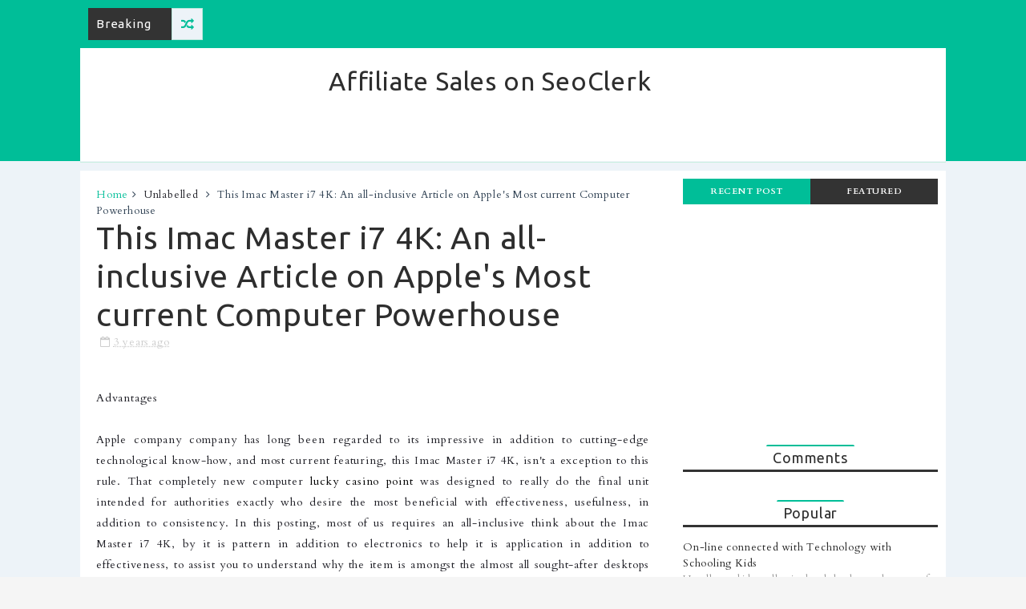

--- FILE ---
content_type: text/html; charset=UTF-8
request_url: https://affiliatesalesonseoclerk.blogspot.com/2023/02/this-imac-master-i7-4k-all-inclusive.html
body_size: 32059
content:
<!DOCTYPE html>
<html class='v2' dir='ltr' xmlns='http://www.w3.org/1999/xhtml' xmlns:b='http://www.google.com/2005/gml/b' xmlns:data='http://www.google.com/2005/gml/data' xmlns:expr='http://www.google.com/2005/gml/expr'>
<head>
<link href='https://www.blogger.com/static/v1/widgets/335934321-css_bundle_v2.css' rel='stylesheet' type='text/css'/>
<link crossorigin='anonymous' href='https://cdn.jsdelivr.net/npm/bootstrap@4.5.3/dist/css/bootstrap.min.css' integrity='sha384-TX8t27EcRE3e/ihU7zmQxVncDAy5uIKz4rEkgIXeMed4M0jlfIDPvg6uqKI2xXr2' rel='stylesheet'/>
<script crossorigin='anonymous' integrity='sha384-DfXdz2htPH0lsSSs5nCTpuj/zy4C+OGpamoFVy38MVBnE+IbbVYUew+OrCXaRkfj' src='https://code.jquery.com/jquery-3.5.1.slim.min.js'></script>
<script crossorigin='anonymous' integrity='sha384-ho+j7jyWK8fNQe+A12Hb8AhRq26LrZ/JpcUGGOn+Y7RsweNrtN/tE3MoK7ZeZDyx' src='https://cdn.jsdelivr.net/npm/bootstrap@4.5.3/dist/js/bootstrap.bundle.min.js'></script>
<meta content='width=device-width,initial-scale=1,minimum-scale=1,maximum-scale=1' name='viewport'/>
<meta content='text/html;charset=UTF-8' http-equiv='Content-Type'/>
<meta content='IE=edge,chrome=1' http-equiv='X-UA-Compatible'/>
<meta content='text/html; charset=UTF-8' http-equiv='Content-Type'/>
<meta content='blogger' name='generator'/>
<link href='https://affiliatesalesonseoclerk.blogspot.com/favicon.ico' rel='icon' type='image/x-icon'/>
<link href='https://affiliatesalesonseoclerk.blogspot.com/2023/02/this-imac-master-i7-4k-all-inclusive.html' rel='canonical'/>
<link rel="alternate" type="application/atom+xml" title="Affiliate Sales on SeoClerk - Atom" href="https://affiliatesalesonseoclerk.blogspot.com/feeds/posts/default" />
<link rel="alternate" type="application/rss+xml" title="Affiliate Sales on SeoClerk - RSS" href="https://affiliatesalesonseoclerk.blogspot.com/feeds/posts/default?alt=rss" />
<link rel="service.post" type="application/atom+xml" title="Affiliate Sales on SeoClerk - Atom" href="https://www.blogger.com/feeds/4560246106777199016/posts/default" />

<link rel="alternate" type="application/atom+xml" title="Affiliate Sales on SeoClerk - Atom" href="https://affiliatesalesonseoclerk.blogspot.com/feeds/2299591791750739843/comments/default" />
<!--Can't find substitution for tag [blog.ieCssRetrofitLinks]-->
<meta content='https://affiliatesalesonseoclerk.blogspot.com/2023/02/this-imac-master-i7-4k-all-inclusive.html' property='og:url'/>
<meta content=' This Imac Master i7 4K: An all-inclusive Article on Apple&#39;s Most current Computer Powerhouse' property='og:title'/>
<meta content='Advantages Apple company company has long been  regarded to its impressive in addition to cutting-edge technological know-how,  and most cur...' property='og:description'/>
<title>
 This Imac Master i7 4K: An all-inclusive Article on Apple's Most current Computer Powerhouse - Affiliate Sales on SeoClerk
</title>
<!-- Description and Keywords (start) -->
<meta content='YOUR KEYWORDS HERE' name='keywords'/>
<!-- Description and Keywords (end) -->
<meta content=' This Imac Master i7 4K: An all-inclusive Article on Apple&#39;s Most current Computer Powerhouse' property='og:title'/>
<meta content='https://affiliatesalesonseoclerk.blogspot.com/2023/02/this-imac-master-i7-4k-all-inclusive.html' property='og:url'/>
<meta content='article' property='og:type'/>
<meta content='Affiliate Sales on SeoClerk' property='og:site_name'/>
<meta content='https://affiliatesalesonseoclerk.blogspot.com/' name='twitter:domain'/>
<meta content=' This Imac Master i7 4K: An all-inclusive Article on Apple&#39;s Most current Computer Powerhouse' name='twitter:title'/>
<meta content='summary' name='twitter:card'/>
<meta content=' This Imac Master i7 4K: An all-inclusive Article on Apple&#39;s Most current Computer Powerhouse' name='twitter:title'/>
<!-- Social Media meta tag need customer customization -->
<meta content='Facebook App ID here' property='fb:app_id'/>
<meta content='Facebook Admin ID here' property='fb:admins'/>
<meta content='@username' name='twitter:site'/>
<meta content='@username' name='twitter:creator'/>
<script type='text/javascript'>
      var blog = document.location.hostname.split(".");
      if (window.location.href.indexOf(".blogspot") > -1) {
        if (blog[blog.length - 1] != "com") {
          var ncr = "http://" + blog[0] + ".blogspot.com/ncr";
          window.location.replace(ncr + document.location.pathname);
        }
      }
    </script>
<style id='page-skin-1' type='text/css'><!--
/*
-----------------------------------------------
Blogger Template Style
Name:        Smart Seo
<Variable name="mainbgcolor" description="Blog main Color" type="color" default="#f5f5f5" />
<Variable name="primarycolor" description="Primary Color" type="color" default="#00BE98" />
<Variable name="secondcolor" description="Secondary Color" type="color" default="#222222" />
<Variable name="menucolor" description="Navigation Color" type="color" default="#0288d1" />
<Variable name="creditcolor" description="Footer Credit Color" type="color" default="#090b28" />
<Variable name="headcolor" description="Widget Heading Color" type="color" default="rgb(51, 51, 51)" />
*/
html,body,.section,.widget,div,span,applet,object,iframe,h1,h2,h3,h4,h5,h6,p,blockquote,pre,a,abbr,acronym,address,big,cite,code,del,dfn,em,font,img,ins,kbd,q,s,samp,small,strike,strong,sub,sup,tt,var,dl,dt,dd,ol,ul,li,fieldset,form,label,legend,table,caption,tbody,tfoot,thead,tr,th,td,figure{margin:0;padding:0}html{overflow-x:hidden}a{text-decoration:none;color:#000}article,aside,details,figcaption,figure,footer,header,hgroup,menu,nav,section{display:block}table{border-collapse:separate;border-spacing:0}caption,th,td{text-align:left;font-weight:normal}blockquote:before,blockquote:after,q:before,q:after{content:""}.quickedit,.home-link{display:none}blockquote,q{quotes:"" ""}sup{vertical-align:super;font-size:smaller}code{font-family:'Courier New', Courier, monospace;font-size:12px;color:#272727}::selection{background:transparent;text-shadow:#000 0 0 2px}::-moz-selection{background:transparent;text-shadow:#000 0 0 2px}::-webkit-selection{background:transparent;text-shadow:#000 0 0 2px}::-o-selection{background:transparent;text-shadow:#000 0 0 2px}a img{border:none}ol,ul{padding:0;margin:0;text-align:left}.widget ul{margin:0;padding:0}ol li{list-style-type:decimal;padding:0 0 5px}ul li{list-style-type:disc;padding:0 0 5px}ul ul,ol ol{padding:0}#navbar-iframe,.navbar{height:0px;visibility:hidden;display:none}.post-footer-line.post-footer-line-1,.post-footer-line.post-footer-line-2,.post-footer-line.post-footer-line-3{display:none}.item-control{display:none !important}h2.date-header,h4.date-header{display:none;margin:1.5em 0 .5em}h1,h2,h3,h4,h5,h6{font-family:'Ubuntu', sans-serif;font-weight:normal;color:#2e2e2e}blockquote{padding:8px;background-color:#faebbc;border-top:1px solid #e1cc89;border-bottom:1px solid #e1cc89;margin:5px;background-image:url(https://blogger.googleusercontent.com/img/b/R29vZ2xl/AVvXsEgnpKA3NH9Bw-jpgzNgL37i7xJWnJihK9kMN4RTiRyp0F4uzqidaNQaDTFAF1F6_pF2hsZqZY-ZhceUADMuZ6aHO3R7shGkjG1wx8y6As0OktQcxpVDODX4mEi8oufEDFG2LNrs8mFwofM/s1600/openquote1.gif);background-position:top left;background-repeat:no-repeat;text-indent:23px}blockquote p{display:block;background-image:url(https://blogger.googleusercontent.com/img/b/R29vZ2xl/AVvXsEgnic7ey5r0xd68jI-xLEBpIqBqFnUbLz94BU6iSR6fkq2Hk6wByZGD9xoHhJjDO8bNq4a_6mvCRNSvb-JGsaeNFr8_s3n4OwU0LDrohGl3pRia9HRoVxE9j736lITJjBKkNAZOkbwfaBM/s1600/closequote1.gif);background-repeat:no-repeat;background-position:bottom right}.widget iframe,.widget img{max-width:100%}body{color:#1f1f26;font-family:'Cardo', serif;font-size:14px;font-weight:normal;line-height:1.5;background:#f5f5f5;letter-spacing:.8px}#outer-wrapper{max-width:100%;margin:0 auto;background-color:#edf3f8;box-shadow:0 0 5px RGBA(0, 0, 0, 0.2)}.row{width:1080px;margin:0 auto}#content-wrapper{margin:10px auto;padding:10px 10px;overflow:hidden;background:#fff;width:auto}#main-wrapper{float:left;width:67%;max-width:750px}#sidebar-wrapper{float:right;width:30%;max-width:330px}.top-bar{background:#00BE98}.top-bar-wrapper{position:relative;overflow:hidden;min-height:40px;color:#fff;margin:0 auto}.top-bar-social{float:right;padding:5px 0}.top-bar-social li{display:inline;padding:0;float:left;margin-right:5px}.top-bar-social .widget ul{padding:0}.top-bar-social .LinkList ul{text-align:center}.top-bar-social #social a{display:block;width:30px;height:30px;line-height:30px;font-size:15px;color:#fff;transition:background 0.3s linear;-moz-transition:background 0.3s linear;-webkit-transition:background 0.3s linear;-o-transition:background 0.3s linear}.top-bar-social #social a:before{display:inline-block;font:normal normal normal 22px/1 FontAwesome;font-size:inherit;font-style:normal;font-weight:400;-webkit-font-smoothing:antialiased;-moz-osx-font-smoothing:grayscale}.top-bar-social .facebook:before{content:"\f09a"}.top-bar-social #social a.facebook:hover{background-color:#3b5998}.top-bar-social .twitter:before{content:"\f099"}.top-bar-social #social a.twitter:hover{background-color:#55acee}.top-bar-social .gplus:before{content:"\f0d5"}.top-bar-social #social a.gplus:hover{background-color:#dd4b39}.top-bar-social .linkedin:before{content:"\f0e1"}.top-bar-social ul#social a.linkedin:hover{background-color:#0976b4}.top-bar-social .instagram:before{content:"\f16d"}.top-bar-social ul#social a.instagram:hover{background-color:#3f729b}.top-bar-social .pinterest:before{content:"\f0d2"}.top-bar-social ul#social a.pinterest:hover{background-color:#cc2127}.top-bar-social ul#social a:hover{color:#fff;opacity:1}.top-bar-menu{float:left}.top-menu ul{overflow:hidden;list-style:none;padding:0;margin:0}.top-menu ul li{float:left;display:inline-block;list-style:none;padding:0}.top-menu ul li a{padding:10px 16px;display:block;border:none !important;text-decoration:none;line-height:inherit;font-size:14px;font-weight:normal;color:#fff}.selectnav{display:none}#header-wrapper{background:#00BE98}#header-wrappers{color:#fff;padding:20px 10px;background:#fff}#header-inner{background-position:left;background-repeat:no}.headerleft img{height:auto;max-height:70px;margin:15px 0 0}.headerleft h1,.headerleft h1 a,.headerleft h1 a:hover,.headerleft h1 a:visited{font-family:'Ubuntu', sans-serif;color:#fff;font-size:36px;font-weight:bold;line-height:1.2em;margin:0;padding:0 0 5px;text-decoration:none}.headerleft h3{font-family:'Cardo', serif;font-weight:400;margin:0;padding:0}.headerleft .description{color:#00BE98;font:normal 12px 'Cardo', serif;margin:0;padding:0 0 10px;text-transform:lowercase}.headerleft{float:left;margin:0;padding:0;width:300px}.headerright{float:right;margin:0;padding:1px 0 0;width:730px}.navi-menu{text-align:center;margin:0 auto;padding:0;width:100%;background:#edf3f8}.nav-menu{margin:0 auto}.nav-menu{padding:0;padding:0 10px;background:#fff;border-top:1px solid #edf3f8;border-right:1px solid rgba(14, 185, 117, 0.22);border-left:1px solid rgba(14, 185, 117, 0.22);border-bottom:1px solid rgba(14, 185, 117, 0.22)}.nav-menu ul{list-style:none;margin:0;padding:0;z-index:999}.nav-menu ul li{display:inline-block;line-height:1;list-style:none outside none;padding:0;text-align:left}.nav-menu li a{background:transparent;color:#222;display:block;font-size:14px;padding:14px 19px;position:relative;text-decoration:none;text-transform:uppercase;font-family:'Ubuntu', sans-serif}.nav-menu li a i{margin-right:3px}.nav-menu li a:hover,.nav-menu li a:hover .nav-menu ul li.hasSub a:after{background:#fff;color:#000}.nav-menu ul li li a:hover{padding-left:20px}.nav-menu ul li ul{width:180px;margin:0px;position:absolute;visibility:hidden;display:inline;padding:0px;height:auto;border-top-width:0;background:#fff;-webkit-box-shadow:0 1px 0 1px rgba(0,0,0,.1);box-shadow:0 1px 0 1px rgba(0,0,0,.1)}.nav-menu ul li:hover ul{visibility:visible}.nav-menu li li a{color:#000000;font-size:14px;padding:10px 15px;position:relative;text-align:left;-webkit-transition:color .15s linear 0s,padding-left .15s linear 0s}.nav-menu li li{float:none !important;display:block}.nav-menu a#pull{display:none}.nav-menu ul li.hasSub a{padding-right:25px}.nav-menu ul li.hasSub a:after{color:#00BE98;position:absolute;top:15px;right:10px;display:block;content:"\f0d7";font-family:FontAwesome;font-weight:400;font-size:15px;text-rendering:auto;-webkit-font-smoothing:antialiased;-moz-osx-font-smoothing:grayscale}.nav-menu ul li.hasSub ul li a:after{display:none !important}#search-bar{position:absolute;right:0;top:0}.header-search{color:#00BE98;position:absolute;top:10px;right:0}.header-search i{font-style:normal;font-size:13px;cursor:pointer}.header-search .fa-times.active,.fa-search{display:inline-block}.header-search .fa-times,.fa-search.active{display:none}.search-form{display:none;position:absolute;top:40px;right:0;padding:15px;height:35px;background:#fff;z-index:9999;transition:none}.search-form input{border:1px solid #e9e9e9;height:36px;text-indent:5px}.search-form button{border:none;border-radius:3px;color:#ffffff;cursor:pointer;font-size:14px;height:36px;width:36px;position:relative;background:#ff6644}.iconheader{position:relative;float:right}.iconheader a i{font-size:18px;line-height:80px;margin-left:10px;color:#999}.iconheader a i:hover{color:#E80007}.news-tick-bar{padding:10px;width:auto}.ticker .title{float:left;height:40px;font-size:15px;color:#fff;line-height:40px;font-weight:400;overflow:hidden;padding:0 10px;background:rgb(51, 51, 51)}.ticker .title .fa{margin-right:10px;transform:rotate(-30deg);-moz-transform:rotate(-30deg);-webkit-transform:rotate(-30deg);-ms-transform:rotate(-30deg);-o-transform:rotate(-30deg)}.ticker .widget-content{height:40px;box-sizing:border-box;overflow:hidden;padding:0 4px;border:1px solid rgba(14, 185, 117, 0.22);border-right:none}.ticker .widget-content li{float:left;margin-left:30px;display:inline-block;height:38px;line-height:38px;padding:0}.ticker .widget{height:40px;overflow:hidden;background-color:#f7f7f7}.tk-thumb{float:left;margin:4px 10px 0 0}.tk-img{position:relative;display:block;width:35px;height:30px;overflow:hidden}.ticker .post-tag{display:inline-block;background-color:#00BE98;color:#fff;margin-right:10px;font-weight:400;border-radius:2px;height:18px;line-height:18px;padding:0 6px;font-size:10px;text-transform:uppercase;position:relative;margin-top:10px;float:left}.ticker .recent-title{font-size:14px;font-weight:400;display:inline-block}.ticker .recent-title a{color:#secondcolor}.ticker .recent-title a:hover{color:#00BE98}.tickercontainer,.tickercontainer .mask,ul.newsticker{-webkit-transition:all 0 linear;-moz-transition:all 0 linear;-o-transition:all 0 linear;transition:all 0 linear;list-style:none;margin:0}.tickercontainer{margin:0;padding:0;overflow:hidden}.tickercontainer .mask{position:relative;overflow:hidden}.newsticker{position:relative;list-style-type:none;margin:0;padding:0}ul.newsticker{-webkit-transition:all 0s linear;-moz-transition:all 0s linear;-o-transition:all 0s linear;transition:all 0s linear;position:relative;list-style-type:none;margin:0;padding:0}.tickeroverlay-left{display:none}.tickeroverlay-right{display:none}.header-random{position:relative;float:right}.header-random li{list-style:none}.header-random a.rdn-icon{-webkit-transition:all .3s ease-out 0;-moz-transition:all .3s ease-out 0;transition:all .3s ease-out 0;background-color:#edf3f8;cursor:pointer;display:block;height:40px;text-align:center;position:relative;right:0;top:0;width:39px;border-radius:0;box-sizing:border-box;border:1px solid rgba(14, 185, 117, 0.22)}.header-random a.rdn-icon:before{color:#00BE98;content:'\f074';font-family:FontAwesome;font-size:16px;text-rendering:auto;-webkit-font-smoothing:antialiased;-moz-osx-font-smoothing:grayscale;line-height:38px}.sidebar .widget{margin-bottom:20px;position:relative;overflow:hidden}.sidebar h2,.FeaturedPost h2{border-top:2px solid #00BE98;font-size:18px;display:inline-block;text-align:center;padding:4px 8px;min-width:10px;border-radius:2px 2px 0px 0px}.widget-title{display:block;border-bottom:solid 3px rgb(51, 51, 51);margin-bottom:15px;position:relative;clear:both;text-align:center}.sidebar ul,.sidebar li{list-style-type:none;margin:0;padding:0}.menu-tab li a,.sidetabs .section{transition:all 0s ease;-webkit-transition:all 0s ease;-moz-transition:all 0s ease;-o-transition:all 0s ease;-ms-transition:all 0s ease}.menu-tab{overflow:hidden;clear:both;padding:0;margin:0 0 10px}.sidetabs .widget h2{display:none}.menu-tab li{width:50%;float:left;display:inline-block;padding:0}.menu-tab li a{height:32px;text-align:center;padding:0;font-weight:700;display:block;color:#fff;background-color:rgb(51, 51, 51);font-size:11px;line-height:32px;letter-spacing:.5px;text-transform:uppercase}.menu-tab li.active a{color:#fff;background-color:#00BE98}.menu-tab li{display:none}.hide-tab{display:inline-block !important}#tabside2{margin-bottom:15px}.recent-boxes{overflow:hidden;position:relative}.recent-boxes .widget{margin-bottom:20px}.recent-boxes .feat,.recent-boxes .videos,.recent-boxes .gallery{width:100%;float:left}.box-title,.posts-title{height:32px;line-height:32px;border-bottom:3px solid rgb(51, 51, 51);position:relative;margin-bottom:15px}.box-title h2.title,.posts-title h2{display:inline-block;position:relative;float:left;height:32px;line-height:32px;font-size:13px;padding:0 10px;margin:0;text-transform:uppercase;background:rgb(51, 51, 51)}.box-title h2.title a,.posts-title h2 a{color:#eee}a.more-link,a.posts-link{float:right;height:32px;line-height:32px;padding:0 10px;margin:0;font-size:10px;color:#000;font-weight:400;text-transform:uppercase}.feat .bx-first{width:50%;position:relative;float:left;padding-right:1.4%;box-sizing:border-box;overflow:hidden;border-right:1px solid #f5f5f5}.feat .bx-item{width:100%;position:relative;overflow:hidden}.feat .bx-first .box-thumbnail,.feat .bf-thumb{height:303px}.boxes .bx-first .box-thumbnail{position:relative;width:100%;height:200px}.box-thumbnail{overflow:hidden}.feat .bx-first .box-thumbnail,.feat .bf-thumb{height:303px !important}.boxes .bf-thumb{width:100%;height:200px;position:relative;display:block}.bx-first .bf-thumb:after{content:no-close-quote;position:absolute;left:0;bottom:0;width:100%;height:151px;background:url(https://blogger.googleusercontent.com/img/b/R29vZ2xl/AVvXsEjqjRb60XAJMU_LvBKSEnJVsw4X0IBILEOwheMude3D40sarzqJrPCOU_-rspISj9ggut7t0iAeTYRptfkvUc35jxze3RA3CrKfc9tLC_C6NoNCocz_oZw-DOjMx6m1hDlcnmbpBckfJ5g/s1600-r/metabg.png) repeat-x;opacity:.8}.bx-first .box-thumbnail .first-tag{position:absolute;top:15px;left:15px;z-index:2}.bx-first .box-thumbnail .first-tag a{background:#00BE98;color:#fff;text-transform:uppercase;height:20px;line-height:20px;display:inline-block;padding:0 6px;font-size:11px;font-weight:400;border-radius:2px}a.Beauty:before{content:"\f004"}.icon:before,.postags a:before{font-family:FontAwesome;font-weight:400;font-style:normal;line-height:1;padding-right:4px}.feat .bx-first .bf-content,.column .bx-first .bf-content{position:absolute;bottom:0;width:100%;z-index:2;padding:15px;box-sizing:border-box}.feat .bx-first .bf-content .recent-title a,.column .bx-first .bf-content .recent-title a{display:block;font-size:19px;color:#fff;font-weight:400;line-height:1.4em;margin-bottom:5px}.bf-content .recent-author,.bf-content .recent-date{color:#ccc}.feat ul li{display:block;width:48.6%;float:right;padding-bottom:10px;margin-bottom:10px;padding-top:0;border-bottom:1px solid #F5F5F5}.boxes ul li .box-thumbnail{width:80px;height:60px;display:table-cell;vertical-align:middle}.boxes ul li .box-image{width:80px;height:60px;position:relative;display:block}.img-overlay{position:absolute;left:0;top:0;z-index:1;width:100%;height:100%;background-color:rgba(40,35,40,0.05)}.boxes ul li .recent-content{display:table-cell;padding-left:10px;padding-right:5px}.feat li .recent-content .recent-title{overflow:hidden;line-height:0;margin:0 0 2px;padding:0}.feat li .recent-content .recent-title a{color:#222222;font-weight:400;font-size:13px;line-height:1.5em}.home-ad .widget{width:728px;max-height:90px;padding:0;margin:10px auto !important;max-width:100%;box-sizing:border-box}.recent-boxes .carousel{position:relative;margin:0 0 20px !important;padding:0;overflow:visible;height:auto;display:block;clear:both}.owl-carousel .animated{-webkit-animation-duration:1000ms;animation-duration:1000ms;-webkit-animation-fill-mode:both;animation-fill-mode:both}.owl-carousel .owl-animated-in{z-index:0}.owl-carousel .owl-animated-out{z-index:1}.owl-carousel .fadeOut{-webkit-animation-name:fadeOut;animation-name:fadeOut}@-webkit-keyframes "fadeOut"{0%{opacity:1;}100%{opacity:0;}}@keyframes "fadeOut"{0%{opacity:1;}100%{opacity:0;}}.owl-height{-webkit-transition:height 500ms ease-in-out;-moz-transition:height 500ms ease-in-out;-ms-transition:height 500ms ease-in-out;-o-transition:height 500ms ease-in-out;transition:height 500ms ease-in-out}.owl-carousel{display:none;width:100%;-webkit-tap-highlight-color:transparent;position:relative;z-index:1}.owl-carousel .owl-stage{position:relative;-ms-touch-action:pan-Y}.owl-carousel .owl-stage:after{content:".";display:block;clear:both;visibility:hidden;line-height:0;height:0}.owl-carousel .owl-stage-outer{position:relative;overflow:hidden;-webkit-transform:translate3d(0px, 0px, 0px)}.owl-carousel .owl-controls .owl-nav .owl-prev,.owl-carousel .owl-controls .owl-nav .owl-next,.owl-carousel .owl-controls .owl-dot{cursor:pointer;cursor:hand;-webkit-user-select:none;-khtml-user-select:none;-moz-user-select:none;-ms-user-select:none;user-select:none}.owl-carousel.owl-loaded{display:block}.owl-carousel.owl-loading{opacity:0;display:block}.owl-carousel.owl-hidden{opacity:0}.owl-carousel .owl-refresh .owl-item{display:none}.owl-carousel .owl-item{position:relative;min-height:1px;float:left;-webkit-backface-visibility:hidden;-webkit-tap-highlight-color:transparent;-webkit-touch-callout:none;-webkit-user-select:none;-moz-user-select:none;-ms-user-select:none;user-select:none}.owl-carousel .owl-item img{display:block;width:100%;-webkit-transform-style:preserve-3d}.owl-carousel.owl-text-select-on .owl-item{-webkit-user-select:auto;-moz-user-select:auto;-ms-user-select:auto;user-select:auto}.owl-carousel .owl-grab{cursor:move;cursor:-webkit-grab;cursor:-o-grab;cursor:-ms-grab;cursor:grab}.owl-carousel.owl-rtl{direction:rtl}.owl-carousel.owl-rtl .owl-item{float:right}.no-js .owl-carousel{display:block}.owl-prev,.owl-next{top:25%;color:#fff;background-color:#00BE98;font-family:FontAwesome;position:absolute;z-index:1;display:block;padding:0;cursor:pointer;padding:0;text-align:center;overflow:hidden}.owl-prev{left:0}.owl-prev:before{content:"\f104"}.owl-next{right:0}.owl-next:before{content:"\f105"}.owl-prev:hover,.owl-next:hover{background-color:#000}.owl-dots{position:absolute;bottom:1px;width:33.33%;left:0;right:0;margin:auto;text-align:center}.owl-dot{background:#fff;height:3px;width:10px;display:inline-block;margin:0 5px;-webkit-border-radius:2px;-moz-border-radius:2px;border-radius:2px;opacity:.6}.owl-dot.active,.owl-dot:hover{background:#00BE98}.main-carousel{height:auto;overflow:hidden}.main-carousel .owl-item{width:100%}.carousel-item{height:auto;width:100%;position:relative;padding:0 !important;display:block;overflow:hidden}.carousel-item .box-image{height:210px;position:relative;width:100%;display:block}.carousel-content{bottom:0;width:100%;z-index:2;box-sizing:border-box}.carousel-item .carousel-content{padding:15px;text-align:center}.carousel-item .recent-title{margin:10px 0 5px;font-size:20px;font-weight:400}.carousel-item .recent-title a{color:#000;display:block;line-height:1.4em}.carousel-item .recent-author,.carousel-item .recent-date{color:#000}.carousel-tag a{display:inline-block;background-color:#00BE98;color:#fff;height:20px;line-height:20px;padding:0 6px;font-size:11px;text-transform:uppercase;border-radius:2px}.carousel-tag a:before{content:"\f091";font-family:FontAwesome;font-weight:400;font-style:normal;line-height:1;padding-right:4px}.recent-author::before{content:'\f007';font-family:fontawesome;color:#222;margin-right:5px}.carousel-item .recent-author,.carousel-item .recent-date{color:#000;font-size:12px;font-weight:400}.recent-author{margin-right:10px}.carousel-overlay{position:absolute;left:0;top:0;z-index:1;width:100%;height:100%;background-color:#000;opacity:0.3}.main-carousel .owl-item:hover .carousel-overlay{opacity:0.5}.carousel-overlay:before{z-index:3;border-top:1px solid #fff;border-bottom:1px solid #fff;-webkit-transform:scale(0,1);transform:scale(0,1)}.carousel-overlay:after{z-index:3;border-right:1px solid #fff;border-left:1px solid #fff;-webkit-transform:scale(1,0);transform:scale(1,0)}.carousel-overlay:before,.carousel-overlay:after{z-index:3;position:absolute;top:10px;right:10px;bottom:10px;left:10px;content:'';opacity:0;-webkit-transition:opacity 0.5s, -webkit-transform 0.5s;transition:opacity 0.5s, transform 0.5s}.main-carousel .owl-item:hover .carousel-overlay:before,.main-carousel .owl-item:hover .carousel-overlay:after{opacity:1;-webkit-transform:scale(1);transform:scale(1)}.main-carousel .owl-prev,.main-carousel .owl-next{margin-top:0px;width:40px;height:40px;font-size:25px;line-height:40px}.main-carousel .owl-prev{left:0}.main-carousel .owl-next{right:0}.main-carousel .owl-dots{bottom:10px}.videos ul{position:relative;overflow:hidden;padding:0}.videos ul li{width:33.33%;float:left;box-sizing:border-box;margin:0;padding:0 5px;list-style:none}.videos ul li .videos-item{width:100%;position:relative;display:block;overflow:hidden;padding:0}.videos .box-image{width:100%;height:160px;display:block;position:relative;margin:0;padding:0}.videos .box-image:before{content:"\f04b";font-family:FontAwesome;line-height:25px;width:25px;height:25px;font-size:12px;color:#fff;text-align:center;background-color:RGBA(0,0,0,0.4);font-weight:400;position:absolute;top:8px;opacity:.5;right:7px;z-index:2;padding:0;border:2px solid #fff;border-radius:50%;transition:all .3s ease}.gallery-overlay,.videos-overlay{position:absolute;left:0;top:0;z-index:1;width:100%;height:100%;background-color:#000;opacity:0.3}.videos .recent-content{position:absolute;bottom:0;width:100%;z-index:2;padding:10px;text-align:left;box-sizing:border-box}.gallery .recent-title a,.videos .recent-title a{display:block;font-size:14px;color:#FFF;font-weight:400;line-height:1.5em;text-shadow:0 .5px .5px rgba(34,34,34,0.3);margin-bottom:3px}.gallery .recent-author,.videos .recent-author{color:#ccc}.column .bx-first{width:100%;position:relative;box-sizing:border-box;overflow:hidden;margin-bottom:10px}.column ul li{display:block;margin-top:10px;padding:10px 0 0;border-top:1px solid #F5F5F5}.boxes ul li .box-thumbnail{width:80px;height:60px;display:table-cell;vertical-align:middle}.boxes ul li .box-image{width:80px;height:60px;position:relative;display:block}.boxes ul li .recent-content{display:table-cell;padding-left:10px;padding-right:5px}.column ul li .recent-content .recent-title{overflow:hidden;line-height:0;margin:0 0 2px;padding:0}.column ul li .recent-content .recent-title a{color:#222222;font-weight:400;font-size:13px;line-height:1.5em}.recent-boxes .columnleft{float:left}.recent-boxes .column{width:48.6%}.boxes .bx-first .box-thumbnail{position:relative;width:100%;height:200px}.boxes .bf-thumb{width:100%;height:200px;position:relative;display:block}.recent-boxes .columnright{float:right}.gallery ul li{width:33%;height:250px;overflow:hidden;float:left;margin-right:.33%;display:inline-block;position:relative;padding:0;margin-bottom:2px;list-style:none}.gallery ul li .box-image{width:100%;height:250px;display:block}.category-gallery{position:absolute;top:10px;right:10px;z-index:3;overflow:hidden}.gallery .recent-content{position:absolute;bottom:0;width:100%;z-index:2;padding:10px;text-align:left;box-sizing:border-box}.category-gallery a:before{display:block;background-color:#e74c3c;opacity:.5;color:#fff;height:18px;line-height:18px;padding:0 5px;font-size:10px;font-weight:400;text-transform:uppercase;border-radius:2px;transition:all .3s ease}a.Learn:before,a.Culture:before{content:"\f02d"}.gallery li:hover .recent-content,.videos li:hover .recent-content{padding-bottom:15px}.gallery ul li:nth-child(4),.gallery ul li:nth-child(5),.gallery ul li:nth-child(6){margin-bottom:0px}.gallery li:hover .gallery-overlay,.videos li:hover .videos-overlay{opacity:0.5}.gallery li:hover .category-gallery a:before,.videos li:hover .box-image:before{opacity:1}.gallery-blog{float:left;width:100%;clear:both;margin-bottom:15px}.post-labels,.post-labels a{color:#fff}.post-labels{position:absolute;top:15px;left:15px;padding:5px 10px 4px;background:#00BE98;color:#fff;font-size:10px;text-transform:uppercase;display:inline-block;z-index:1}.post-labels:hover{background:#222}.index article{padding:0 10px 0 0}article{padding:0;overflow:hidden}.post-outer{padding:0 0 20px 0}.post-outer:first-child .post #new-badge{display:block !important}#new-badge{left:0;padding:5px 10px;top:0;position:absolute;z-index:9999;background-color:#FA29AF;color:#fff;font-weight:bold}#new-badge:before{font-family:FontAwesome;font-style:normal;font-weight:normal;-webkit-font-smoothing:antialiased;-moz-osx-font-smoothing:grayscale;font-size:11px;color:#fff;margin-right:6px;content:"\f0e7"}.breadcrumbs .fa-angle-right:before{margin:0 5px}.breadcrumbs{margin:0;font-size:13px}.breadcrumbs i{color:#2c3e50}.breadcrumbs span a.bhome{color:#00BE98}.breadcrumbs span,.breadcrumbs span a{color:#2c3e50}.breadcrumbs span a:hover{color:#00BE98}.post{display:block;overflow:hidden;word-wrap:break-word;background:#ffffff}.post h2{margin-bottom:12px;line-height:37px;font-size:25px;font-weight:700}.post h2 a{color:#000;letter-spacing:1px}.post h2{margin:0 0 10px;padding:0}.retitle h2{margin:8px 0;display:block;font-weight:normal}.post-body{margin:0px;padding:10px;font-size:14px;line-height:26px;width:auto;text-align:justify}.post-body a{margin:0 auto !important}.block-image{float:left;width:270px;height:182px;margin-right:20px}.block-image .thumb{width:100%;height:182px;position:relative;display:block;overflow:hidden}.block-image a{width:100%;height:182px;display:block;transition:all .3s ease-out !important;-webkit-transition:all .3s ease-out !important;-moz-transition:all .3s ease-out !important;-o-transition:all .3s ease-out !important}.date-header{color:#bdbdbd;display:block;font-size:12px;font-weight:400;line-height:1.3em;margin:0 !important;padding:0}.date-header a{color:#bdbdbd}.post-header{padding:10px}#meta-post{border-top:1px solid #f5f5f5;border-bottom:1px solid #f5f5f5;padding:5px 0}#meta-post .fa-calendar-o{margin-left:8px}.post-meta{color:#bdbdbd;display:block;font-size:13px;font-weight:400;line-height:21px;margin:0;padding:0}.post-meta a,.post-meta i{color:#CBCBCB}.post-timestamp{margin-left:5px}.label-head{margin-left:5px}.label-head a{padding-left:2px}.resumo{margin-top:10px;color:#1f1f26}.resumo span{display:block;margin-bottom:8px;font-size:16px;line-height:1.5;letter-spacing:.8px;text-align:justify}.post img{max-width:100%;padding:10px 0;position:relative;margin:0 auto}.post h3{font-size:18px;margin-top:20px;margin-bottom:10px;line-height:1.1}.second-meta{display:none}.comment-link{white-space:normal}.item #blog-pager-newer-link{font-size:85%;width:35%;text-align:left}.item #blog-pager-older-link{font-size:85%;width:35%;text-align:right}#blog-pager{clear:both;text-align:center;padding:15px 0;background:#ffffff;color:#4d4d4d}.displaypageNum a,.showpage a,.pagecurrent,.blog-pager-older-link,.blog-pager-newer-link,.home-link,.showpageOf{font-size:16px;padding:7px 14px;margin-right:5px;border-radius:2px;background:#00BE98;color:#fff;font-weight:700;float:left}.showpageOf{float:right !important}#blog-pager .pages{border:none}.firstpage,.lastpage{display:none}.share-box{position:relative;padding:10px}.share-title{border-bottom:2px solid #777;color:#010101;display:inline-block;padding-bottom:7px;font-size:15px;font-weight:500;position:relative;top:2px}.share-art{float:none;padding:0;padding-top:0;font-size:13px;font-weight:400;text-transform:capitalize;text-align:center}.share-art a{color:#fff;padding:3px 8px;margin-left:4px;border-radius:2px;display:inline-block;margin-right:0;background:#010101;font-family:'Ubuntu', sans-serif}.share-art a:hover{color:#fff}.share-art .fac-art{background:#3b5998}.share-art .fac-art:hover{background:rgba(49,77,145,0.7)}.share-art .twi-art{background:#00acee}.share-art .twi-art:hover{background:rgba(7,190,237,0.7)}.share-art .goo-art{background:#db4a39}.share-art .goo-art:hover{background:rgba(221,75,56,0.7)}.share-art .pin-art{background:#CA2127}.share-art .pin-art:hover{background:rgba(202,33,39,0.7)}.share-art .lin-art{background:#0077B5}.share-art .lin-art:hover{background:rgba(0,119,181,0.7)}#related-posts{margin-bottom:10px;padding:10px}.related li{width:48%;display:inline-block;height:auto;min-height:auto;float:left;margin-right:22px;overflow:hidden;position:relative}.related li h3{margin-top:0}.related-thumb{width:120px;height:120px;overflow:hidden;border-radius:2px;float:left}.related li .related-img{width:100%;height:120px;display:block;position:relative;transition:all .3s ease-out !important;-webkit-transition:all .3s ease-out !important;-moz-transition:all .3s ease-out !important;-o-transition:all .3s ease-out !important}.related li .related-img:hover{-webkit-transform:scale(1.1) rotate(-1.5deg) !important;-moz-transform:scale(1.1) rotate(-1.5deg) !important;transform:scale(1.1) rotate(-1.5deg) !important;transition:all .3s ease-out !important;-webkit-transition:all .3s ease-out !important;-moz-transition:all .3s ease-out !important;-o-transition:all .3s ease-out !important}.related-title a{font-size:14px;line-height:1.4em;padding:10px 0 4px;font-weight:500;color:#222;display:block;text-shadow:0 .5px .5px rgba(34,34,34,0.3)}.related li:nth-of-type(2),.related li:nth-of-type(6),.related li:nth-of-type(4){margin-right:0}.related .related-tag{position:absolute;top:15px;left:15px;background-color:#00BE98;color:#fff;text-transform:uppercase;font-weight:400;z-index:5;height:20px;line-height:20px;padding:0 6px;font-size:11px}.related .related-thumb .related-img:after{content:no-close-quote;position:absolute;left:0;bottom:0;width:100%;height:120px;background:url(https://blogger.googleusercontent.com/img/b/R29vZ2xl/AVvXsEjqjRb60XAJMU_LvBKSEnJVsw4X0IBILEOwheMude3D40sarzqJrPCOU_-rspISj9ggut7t0iAeTYRptfkvUc35jxze3RA3CrKfc9tLC_C6NoNCocz_oZw-DOjMx6m1hDlcnmbpBckfJ5g/s1600-r/metabg.png) repeat-x;background-size:100% 100%;opacity:.3}.related-overlay{position:absolute;left:0;top:0;z-index:1;width:100%;height:100%;background-color:rgba(40,35,40,0.05)}.related-content{padding:15px 15px 11px;margin-left:10px;display:table;line-height:1.2em;box-sizing:border-box;z-index:2}.related .related-content .recent-date{color:#111;font-size:12px;font-weight:400}.recent-date:before,.p-date:before{content:'\f017';font-family:fontawesome;margin-right:5px}.comment-form{overflow:hidden}iframe.blogger-iframe-colorize,iframe.blogger-comment-from-post{height:283px !important}#comments{-moz-border-radius:4px;-moz-box-shadow:0 1px 2px rgba(0, 0, 0, .2);-webkit-border-radius:4px;-webkit-box-shadow:0 1px 2px rgba(0, 0, 0, .2);background:#FFF;border-radius:4px;border-top:1px solid #ededed;box-shadow:0 1px 2px rgba(0, 0, 0, .2);margin:0 0 25px 5px;padding:10px}#comments h4{color:#414141;font-size:28px;line-height:2em}.comments ol li:before{color:rgba(0, 0, 0, 0.16);content:counters(trackit, ".");font-family:'Ubuntu', sans-serif;font-size:3.5rem;padding:.2em 0 0;position:absolute;right:.3em;text-shadow:1px 1px 1px #FFF}.comments ol li{counter-increment:trackit}.comments ol{counter-reset:trackit}.comments .comments-content .comment-content{border:1px solid #e1e1e1;margin-left:-46px;margin-top:35px;padding:20px;text-align:justify}.comments .comments-content .comment-header{margin:10px 0 0;padding:0 25px;position:relative;width:58%}.comments .comments-content .user{color:#414141;font-size:20px;font-weight:700}.comments .comments-content .user a{font-family:'Ubuntu', sans-serif;font-weight:400}.icon.user.blog-author:after{color:#00BE98;content:"\f05d";font-family:Fontawesome;font-size:15px;position:absolute;font-weight:normal;top:5px}span.datetime.secondary-text a{color:#b9b9b9}.comments .comments-content .datetime{color:#616161;display:block;fontsize:12px;margin:0}.comments .comments-content .comment-thread ol{list-style-type:none;margin:0;padding:0;text-align:left}.comments .comment .comment-actions a{background:#ccc;float:right;font-family:'Ubuntu', sans-serif;font-size:14px;margin:-40px 1px 0 0;max-width:100%;padding:6px;text-align:right}.comments .continue a{display:none !important}.comments .avatar-image-container img{float:left;height:60px;max-height:60px;max-width:60px;width:60px;z-index:1}.comments .avatar-image-container{-moz-border-radius:5px;-o-border-radius:5px;background:#fff;border:1px solid #dcdcdc;border-radius:5px;float:left;height:60px;max-height:60px;max-width:60px;overflow:hidden;padding:3px;width:60px}.comment .comment-replies .comment{background:#f5f5f5;border-left:3px solid #f5f5f5;border-right:3px solid #f5f5f5;border-top:5px solid #00BE98;padding:10px}.comments .comments-content .comment-replies .comment,.comments .comments-content .comment-replies .comment:first-child,.comments .comments-content .comment-replies .comment:last-child{margin:0;padding:1em}.comments .comments-content{list-style:none;padding-bottom:5px;padding-top:5px;position:relative}.comment-thread.inline-thread .comment-content{background:#fff}span.item-control.blog-admin,.comments .thread-toggle{display:none}#comments .comment-actions.secondary-text,.comments .comment .comment-actions a:hover{text-decoration:none}.blogger-tab{display:block}.cmm-tabs .content-tab{background-color:transparent;padding:0}.cmm-tabs-header{margin-bottom:10px;border-bottom:2px solid #eee;position:relative}.cmm-tabs-header h3{display:inline-block;font-size:18px;margin:0;border-bottom:2px solid #777;color:#010101;top:2px;font-weight:500;padding-bottom:2px}.cmm-tabs-header h3 h9{display:none}.simplyTab .cmm-tabs-header .wrap-tab{float:right}.cmm-tabs-header .wrap-tab a{height:auto;line-height:1.2em;padding:3px 5px;font-size:14px;display:inline-block}.cmm-tabs-header .wrap-tab li{float:left;width:auto}.facebook-tab,.fb_iframe_widget_fluid span,.fb_iframe_widget iframe{width:100% !important}.cmm-tabs.simplyTab .content-tab{background-color:transparent;padding:0;margin-top:20px}.cmm-tabs.simplyTab .wrap-tab li a{border-radius:2px;text-transform:uppercase;color:#FFF;font-weight:500;background-color:#010101;font-size:12px}.cmm-tabs.simplyTab .wrap-tab li a.activeTab{background-color:#00BE98;color:#fff}.cmm-tabs.simplyTab .wrap-tab{float:right}.cmm-tabs.simplyTab .wrap-tab li{margin-left:5px;list-style:none}.wrap-tab{list-style:none}.content-tab{transition:all .0s ease;-webkit-transition:all .0s ease;-moz-transition:all .0s ease;-o-transition:all .0s ease}#lower{margin:auto;padding:0px 0px 10px 0px;width:100%;background:#0e1032}#lower-wrapper{margin:auto;padding:20px 0px 20px 0px}#lowerbar-wrapper{float:left;margin:0px 5px auto;padding-bottom:20px;width:32%;text-align:justify;color:#ddd;line-height:1.6em;word-wrap:break-word;overflow:hidden;max-width:375px}.lowerbar{margin:0;padding:0}.lowerbar .widget{margin:0;padding:10px 20px 0px 20px;box-sizing:border-box}.lowerbar h2{color:#ddd;font-size:17px;display:block;padding-bottom:5px;text-align:center}.lowerbar ul{margin:0 auto;padding:0;list-style-type:none}.lowerbar li{display:block;line-height:1.6em;margin-left:0 !important;list-style-type:none}.lowerbar li a{text-decoration:none;color:#DBDBDB}.lowerbar li a:hover{text-decoration:none}.lowerbar li:hover{display:block}.lowerbar .PopularPosts ul li a,.lowerbar .custom-widget .rcp-title a,.lowerbar{color:#fff}.lowerbar .PopularPosts .widget-content ul li,.lowerbar .custom-widget li{border-bottom:1px solid rgb(51, 51, 51)}.FollowByEmail .follow-by-email-inner{position:relative}.email-blog{overflow:hidden;padding-top:55px;border-top:1px solid #24264a}.follow-by-email-inner form{float:right;width:40%}.FollowByEmail .follow-by-email-inner .follow-by-email-address{border:none;box-shadow:none;color:#999;border-radius:3px 0px 0px 3px;font-size:13px;height:40px;padding-left:2px;font-style:italic;letter-spacing:.5px}.FollowByEmail .follow-by-email-inner .follow-by-email-submit{background:#00BE98;border:none;border-radius:0px 3px 3px 0px;color:#FFF;cursor:pointer;font-size:13px;height:42px;margin:0 3px;width:60px;z-index:0}.FollowByEmail .follow-by-email-inner .follow-by-email-submit:hover{background:#fff;border:1px solid #efefef;color:#010101}.FollowByEmail .widget-content:before{content:"Enter your email address to subscribe to this blog and receive notifications of new posts by email.";font-size:14px;color:#d4d4d4;line-height:25px;display:inline-block;padding:0 2px;float:left;text-align:left;width:48%}#jugas_footer{background:#090b28;color:#BABABA;font-family:'Ubuntu', sans-serif;font-weight:300;padding:15px 0px}.copy-container{margin:0 auto;overflow:hidden}.jugas_footer_copyright a{color:#f4f4f4}.jugas_footer_copyright{text-align:center}.social-counter{margin:0;padding:0;overflow:hidden;margin-bottom:20px}.social-counter ul{margin:0;padding:0}.social-counter ul li{width:31.3%;float:left;text-align:left;margin:0 5px 5px 0;padding:0 0 5px;position:relative;border:1px solid #f5f5f5}.social-counter ul li:nth-child(3),.social-counter ul li:nth-child(6){margin:0 0 5px 0}.social-counter ul li a{margin:0;padding:0}.item-icon{float:none;position:relative;text-align:center;vertical-align:middle;color:#fff;margin:0;display:block !important;clear:both;width:100%;height:50px;line-height:50px !important;font-size:20px !important;border-radius:2px}.hide-count{display:none}.item-count{display:block;color:#202020;font-weight:700;font-size:14px;line-height:36px;float:none;clear:both;text-align:center}.item-text{float:none;display:block;color:#CBCBCB;font-size:12px;line-height:36px;font-weight:400;text-align:center}.item-social.facebook .item-icon{background-color:#5271b3}.item-social.twitter .item-icon{background-color:#49aff8}.item-social.gplus .item-icon{background-color:#cb2027}.item-social.rss .item-icon{background-color:#FFC200}.item-social.youtube .item-icon{background-color:#eb1a21}.item-social.dribbble .item-icon{background-color:#ea4c89}.item-social.instagram .item-icon{background-color:#4E729A}.item-social.pinterest .item-icon{background-color:#cb2027}.item-social.facebook .item-icon:before{content:"\f09a"}.item-social.twitter .item-icon:before{content:"\f099"}.item-social.gplus .item-icon:before{content:"\f0d5"}.item-social.rss .item-icon:before{content:"\f09e"}.item-social.youtube .item-icon:before{content:"\f16a"}.item-social.instagram .item-icon:before{content:"\f16d"}.item-social.dribbble .item-icon:before{content:"\f17d"}.item-social.pinterest .item-icon:before{content:"\f0d2"}.social-counter ul li:hover .item-icon{background-color:#202020}.social-counter ul li:hover .item-text{color:#FFD439}.custom-widget li{overflow:hidden;border-bottom:1px solid #F5F5F5;padding:10px 0}.custom-widget li:first-child{padding-top:0}.custom-widget li:last-child{border-bottom:none}.custom-widget .rcthumb{position:relative;float:left;margin:0 !important;width:80px;height:60px;overflow:hidden;display:block;vertical-align:middle}.custom-widget .post-panel{padding-left:10px;display:table-cell}.custom-widget .rcp-title{overflow:hidden;line-height:0;margin:0 0 2px;padding:0}.custom-widget .rcp-title a{color:#222222;font-weight:400;font-size:13px;line-height:1.5em}.custom-widget .rcp-title a:hover{color:#00BE98}.custom-widget .rcthumb:hover .img-overlay{background-color:rgba(40, 35, 40, 0.3)}.recent-author{margin-right:10px}.recent-author::before{content:'\f007';font-family:fontawesome;color:#bbb;margin-right:5px}.recent-author,.recent-date{color:#bdbdbd;font-size:12px;font-weight:400}.recent-date:before{content:'\f133';font-family:fontawesome;color:#bbb;margin-right:5px}.PopularPosts .item-thumbnail{margin:0 10px 0 0 !important;width:80px;height:60px;float:left;overflow:hidden}.PopularPosts .item-thumbnail a{position:relative;display:block;overflow:hidden;line-height:0}.PopularPosts ul li img{padding:0;width:80px;height:60px}.PopularPosts .widget-content ul li{overflow:hidden;border-bottom:1px solid #F5F5F5;padding:10px 0}.sidebar .PopularPosts .widget-content ul li:first-child,.sidebar .custom-widget li:first-child{padding-top:0;border-top:0}.sidebar .PopularPosts .widget-content ul li:last-child,.sidebar .custom-widget li:last-child{padding-bottom:0}.PopularPosts ul li a{color:#222222;font-weight:400;font-size:13px;line-height:1.6em}.PopularPosts ul li a:hover{color:#00BE98}.PopularPosts .item-title{margin:0;padding:0;line-height:0}.item-snippet{font-size:12px;padding-top:3px;font-weight:400;color:#999}.cmm-widget li .cmm-avatar{position:relative;overflow:hidden;padding:0;width:55px;height:55px;float:left;margin:0 10px 0 0}.cmm-widget li{background:none !important;clear:both;list-style:none;word-break:break-all;display:block;border-top:1px solid #F5F5F5;border-bottom:0 !important;overflow:hidden;margin:0;padding:10px 0}.cmm-widget li:first-child{padding-top:0;border-top:0}.cmm-widget li:last-child{padding-bottom:0}.cmm-widget li span{margin-top:4px;color:#bdbdbd;display:block;line-height:1.2em;text-transform:lowercase;font-size:12px;font-style:italic;font-weight:400}.cmm-img{width:55px;height:55px;float:left;margin:0 10px 0 0}.cmm-widget a{color:#222222;position:relative;font-size:13px;text-transform:capitalize;display:block;overflow:hidden;font-weight:400}.cmm-widget a:hover{color:#00BE98}.cmm-widget{list-style:none;padding:0}.cloud-label-widget-content{text-align:left}.cloud-label-widget-content .label-count{background:#00BE98;color:#fff !important;margin-left:-3px;padding-right:3px;white-space:nowrap;border-radius:2px;padding:1px 4px !important;font-size:12px !important;margin-right:5px}.cloud-label-widget-content .label-size{background:#ebebeb;display:block;float:left;font-size:11px;margin:0 5px 5px 0}.cloud-label-widget-content .label-size a,.cloud-label-widget-content .label-size span{height:18px !important;color:#020202;display:inline-block;font-size:12px;font-weight:500 !important;padding:6px 8px}.cloud-label-widget-content .label-size a{padding:6px 10px}.cloud-label-widget-content .label-size a:hover{color:#000 !important}.cloud-label-widget-content .label-size,.cloud-label-widget-content .label-count{height:30px !important;line-height:19px !important;border-radius:2px}.cloud-label-widget-content .label-size:hover{background:#00BE98;color:#fff !important}.cloud-label-widget-content .label-size:hover a{color:#fff !important}.cloud-label-widget-content .label-size:hover span{background:#ebebeb;color:#00BE98 !important;cursor:pointer}.cloud-label-widget-content .label-size-1,.label-size-2,.label-size-3,.label-size-4,.label-size-5{font-size:100%;opacity:10}.label-size-1,.label-size-2{opacity:100}.list-label-widget-content li{display:block;padding:8px 0;border-bottom:1px solid #ebebeb;position:relative}.list-label-widget-content li a:before{content:'\203a';position:absolute;left:0px;top:2px;font-size:22px;color:#00BE98}.list-label-widget-content li a{color:#020202;font-size:12px;padding-left:20px;font-weight:400;text-transform:uppercase}.list-label-widget-content li a:hover{color:#00BE98}.list-label-widget-content li span:last-child{color:#00BE98;font-size:12px;font-weight:700;position:absolute;top:9px;right:0}.back-to-top{display:none;position:fixed;right:10px;bottom:0;text-decoration:none;color:#fff;background:#00BE98;font-size:14px;padding:10px;-webkit-border-radius:2px 2px 0 0;-moz-border-radius:2px 2px 0 0;border-radius:2px 2px 0 0}.back-to-top:hover{background-color:#00BE98;text-decoration:none;color:#ffffff}.index .post-header{padding:0}@media only screen and (max-width: 1200px){.row{width:96% !important;margin:0 auto;float:none}.headerright,.headerleft{float:none;width:100%;text-align:center;height:auto;margin:0 auto;clear:both}.headerleft img{margin:auto;padding-bottom:15px}.headerright{margin:10px auto 0}}@media only screen and (max-width: 980px){.featured li{width:50%;height:200px}.featured .rcp-thumb{height:200px}#main-wrapper,#sidebar-wrapper,#lowerbar-wrapper{float:none;clear:both;width:100%;margin:0 auto}.FollowByEmail .widget-content:before{float:none;text-align:center;width:100%;display:block;clear:both}.follow-by-email-inner form{float:none;width:100%;display:block;margin-top:10px;clear:both}#main-wrapper{max-width:100%}#sidebar-wrapper{padding-top:20px}#nav1,#nav{display:none}.selectnav{width:auto;color:#222;background:#f4f4f4;border:1px solid rgba(255,255,255,0.1);position:relative;border:0;padding:6px 10px !important;margin:5px 0}.selectnav{display:block;width:200px}.top-menu .selectnav{width:120px}.header-search{top:5px}}@media screen and (max-width: 880px){.home #header-wrapper{margin-bottom:10px}.item #content-wrapper{padding:0 0 30px}}@media only screen and (max-width: 768px){.ticker .title{display:none}.recent-boxes .column{width:100%}.share-art span{display:none}.ops-404{width:80% !important}.title-404{font-size:160px !important}.related li{width:100%}.item #blog-pager-older-link,.item .blog-pager-older-link,.item #blog-pager-newer-link,.item .blog-pager-newer-link{font-size:85%;text-align:center;float:none;display:inline-block}.block-image{float:none;margin:0 auto;clear:both;width:100%}.index article{padding:10px}.home-ad .widget{padding:0 2%}}@media only screen and (max-width: 480px){.top-bar-social{float:none;width:100%;clear:both;overflow:hidden}.top-bar-social li{display:inline-block;float:none}.top-bar-menu{float:none;width:100%;clear:both;margin-top:0;margin-bottom:10px}.top-menu .selectnav{width:100%}.cmm-tabs-header h3{display:none}.cmm-tabs.simplyTab .wrap-tab{float:none;padding:0}.cmm-tabs.simplyTab .wrap-tab li{width:31%}.cmm-tabs.simplyTab .wrap-tab li a{width:90%}.index .post h2,.archive .post h2{line-height:34px;font-size:23px}h1.post-title{font-size:22px;margin-bottom:10px}#sidebar-wrapper{max-width:100%}.index .post-outer{padding:0}.wid-thumb{height:300px}.breadcrumbs{display:none}}@media only screen and (max-width: 360px){.title-404{font-size:150px !important}.Header .description p,.showpageOf{display:none}}@media only screen and (max-width: 300px){#sidebar-wrapper{display:none}.related-thumb{width:100%;float:none}.archive .post h2,.index .post h2{line-height:29px !important;font-size:15px !important}article{overflow:hidden}#blog-pager{padding:0;margin:0}.share-title{display:none}.index .snippets,.archive .snippets,.share-box .post-author{display:none}.share-art,.share-box .post-author{float:none;margin:0 auto;text-align:center;clear:both}.read-more-wrap,.post-labels{float:none !important;clear:both;display:block;text-align:center}.ops-404{font-size:20px !important}.title-404{font-size:120px !important}h1.post-title{font-size:17px}.share-box{overflow:hidden}.top-bar-social #social a{width:24px;height:24px;line-height:24px}#search-bar,#lower-wrapper{display:none}.selectnav{display:inline-block}.comments .comments-content .comment-header{width:100%;float:none;clear:both;margin:0;padding:0}.comments .comments-content .comment-header{width:100%;float:none;clear:both;margin:0px 0 0px -35px;padding:0}}

--></style>
<style id='template-skin-1' type='text/css'><!--
body#layout #outer-wrapper{padding:0;width:1073px}body#layout .section h4{color:#333 !important}body#layout .theme-opt{display:block !important}body#layout .option{background-color:#2c3e50 !important;overflow:hidden !important}body#layout .option h4{font-size:16px;padding:4px 0 7px;color:#fff !important}body#layout .option .widget{float:left;width:33.33%}body#layout .option .widget.locked-widget .widget-content{background-color:#34495e !important;border-color:#455668 !important;color:#fff !important}body#layout .option .widget.locked-widget .widget-content a.editlink{color:#fff !important;border:1px solid #233648;border-radius:2px;padding:2px 5px;background-color:#233648}body#layout .top-bar-menu{height:auto}body#layout .top-bar-menu{margin:0;width:64%}body#layout .top-bar-social{margin:0;width:30%}body#layout #header-wrappers{height:auto;padding:0}body#layout .headerleft{float:left;width:300px;max-height:none;margin:0;padding:0}body#layout #headerleft{background-color:#b57dcc !important;border-color:#8a52a1 !important}body#layout .headerleft .widget-content{border-color:#8a52a1}body#layout .headerright{width:420px;margin:0}body#layout .nav-menu,body#layout #top-menu{display:block;background-color:#6dad88 !important;border-color:#338957 !important}body#layout .nav-menu .widget-content,body#layout #top-menu .widget-content{border-color:#338957 !important}body#layout .navi-menu{height:auto}body#layout .header-menu li.li-home,body#layout .header-search{display:none}body#layout .navi-menu{float:left;width:100%;margin:4px 0 0;padding:0}body#layout #content-wrapper{margin:0 auto}body#layout .box-sec .widget-content,body#layout .box-sec h2,body#layout #ads-blog{display:block}body#layout #main-wrapper{float:left;width:70%;margin:0;padding:0}body#layout .posts-title{display:none}body#layout #ads-footer{display:block}body#layout #sidebar-wrapper{float:right;width:30%;margin:0;padding:5px 0 0;background-color:#f8e244 !important}body#layout #sidebar-wrapper .section{background-color:#fff;border:1px solid #fff}body#layout #sidebar-wrapper .section .widget-content{border-color:#5a7ea2 !important}body#layout #sidebar-wrapper .section .draggable-widget .widget-wrap2{background-color:#5a7ea2 !important}body#layout .gallery-blog{clear:both;float:left;width:100%}body#layout #footer-wrapper{overflow:hidden}body#layout #lowerbar-wrapper{width:30%;float:left;margin:0 0 8px 2.2% !important}body#layout #social-footer{width:30%;float:right}body#layout #unwanted,body#layout #pop-sec,body#layout #contact{display:none !important}body#layout .social-footer{list-style:none}body#layout #ticker{background-color:#f38d83;border-color:#c5554a}body#layout #ticker .widget-content{border-color:#c5554a}body#layout .ticker .widget{height:auto}body#layout #ticker .draggable-widget .widget-wrap2{background-color:#c5554a !important}body#layout #featured-sec{background-color:#f9a85f;border-color:#fb8f3d}body#layout #featured-sec .widget-content{border-color:#fb8f3d}body#layout #featured-sec .draggable-widget .widget-wrap2{background-color:#fb8f3d !important}body#layout #main-wrapper #main{margin-right:4px;background-color:#5a7ea2;border-color:#34495e}body#layout #main-wrapper #main h4{color:#fff !important}body#layout .layout-widget-description{display:none !important}body#layout #Blog1 .widget-content{border-color:#34495e}body#layout .box-sec,body#layout .gallery-post{background-color:#7fc1ed !important;border-color:#3498db !important}body#layout .box-sec .widget-content,body#layout .gallery-post .widget-content{border-color:#3498db}body#layout .box-sec .draggable-widget .widget-wrap2,body#layout .gallery-post .draggable-widget .widget-wrap2{background-color:#3498db !important;cursor:move}body#layout #sidebar{margin-top:10px}body#layout #sidetabs{overflow:hidden;background-color:#e9d33c}body#layout #tabside1,body#layout #tabside2,body#layout #tabside3{width:83%;float:left}body#layout #lower-wrapper{overflow:hidden;background-color:#1abc9c;padding-top:10px;margin-bottom:10px}body#layout #lower-wrapper:before{content:"Footer Sections";font-size:25px;color:#fff;padding:0 0 10px;text-align:center;display:block}body#layout #lower-wrapper .section .widget-content{border-color:#1abc9c !important}body#layout #lower-wrapper .section .draggable-widget .widget-wrap2{background-color:#1abc9c !important}body#layout #headerright,body#layout #ads-inter,body#layout #ads-home,body#layout #post-ads-footer{background-color:rgba(241, 196, 16, 0.22) !important;border-color:#f1c410 !important}body#layout #headerright .widget-content,body#layout #ads-inter .widget-content,body#layout #ads-home .widget-content,body#layout #post-ads-footer .widget-content{border-color:#f1c410 !important}body#layout #headerright .draggable-widget .widget-wrap2,body#layout #ads-inter .draggable-widget .widget-wrap2,body#layout #ads-home .draggable-widget .widget-wrap2,body#layout #post-ads-footer .draggable-widget .widget-wrap2{background-color:#f1c410 !important;cursor:move}
--></style>
<script src='https://ajax.googleapis.com/ajax/libs/jquery/1.11.0/jquery.min.js' type='text/javascript'></script>
<script type='text/javascript'>
//<![CDATA[
//CSS Ready

//CSS Ready
function loadCSS(e, t, n) {
    "use strict";
    var i = window.document.createElement("link");
    var o = t || window.document.getElementsByTagName("script")[0];
    i.rel = "stylesheet";
    i.href = e;
    i.media = "only x";
    o.parentNode.insertBefore(i, o);
    setTimeout(function() {
        i.media = n || "all"
    })
}
loadCSS("//fonts.googleapis.com/css?family=Ubuntu:400,700|Cardo:400,700");
loadCSS("https://maxcdn.bootstrapcdn.com/font-awesome/4.6.3/css/font-awesome.min.css");

//]]>
</script>
<script type='text/javascript'> 
//<![CDATA[
var no_image = "https://blogger.googleusercontent.com/img/b/R29vZ2xl/AVvXsEitobPt2tWsLVpnhi8uJD5XcFxy2XkX-IYn49jGGdnwUP-7GZ9v48uAQ9Kx2HlpCdt5KjPzN3h_aMQoMGNqSr7woAKcZEuR0pQQL3qd_VqzmOJhq6zAplhXkeztd5qYV7irL_kYucHU9Uw/s1600-r/nth.png";
var month_format = [, "Jan", "Feb", "Mar", "Apr", "May", "Jun", "Jul", "Aug", "Sept", "Oct", "Nov", "Dec"];
var more_text = "View More";
var comments_text = "<span>Post </span>Comment";
var pagenav_prev = "Previous";
var pagenav_next = "Next";
//]]>
</script>
<link href='https://www.blogger.com/dyn-css/authorization.css?targetBlogID=4560246106777199016&amp;zx=2c60ecde-621e-44f5-a08c-7511dc6b847d' media='none' onload='if(media!=&#39;all&#39;)media=&#39;all&#39;' rel='stylesheet'/><noscript><link href='https://www.blogger.com/dyn-css/authorization.css?targetBlogID=4560246106777199016&amp;zx=2c60ecde-621e-44f5-a08c-7511dc6b847d' rel='stylesheet'/></noscript>
<meta name='google-adsense-platform-account' content='ca-host-pub-1556223355139109'/>
<meta name='google-adsense-platform-domain' content='blogspot.com'/>

<!-- data-ad-client=ca-pub-9925981135566573 -->

</head>
<body class='item'>
<div class='theme-opt' style='display:none'>
<div class='option section' id='option' name='Theme Options'><div class='widget HTML' data-version='1' id='HTML900'>
          <style>@media only screen and (min-width:1143px){#outer-wrapper{max-width:
;}}</style>
        </div><div class='widget HTML' data-version='1' id='HTML911'>
          <style>
</style>
        </div><div class='widget HTML' data-version='1' id='HTML910'>
<script type='text/javascript'>
              //<![CDATA[
              var perPage = 7;
              //]]>
            </script>
</div></div>
</div>
<div id="outer-wrapper" class="item">
<div id='header-wrapper'>
<div class='row' style='margin:0 auto;'>
<div class='news-tick-bar'>
<div class='header-random'><li><a class='rdn-icon'></a></li></div>
<div class='ticker section' id='ticker' name='Ticker News'><div class='widget HTML' data-version='1' id='HTML13'>
<h2 class='title'>Breaking News</h2>
<div class='widget-content'>
</div>
</div></div>
</div>
</div>
<div style='clear: both;'></div>
<div class='row' id='header-wrappers'>
<div class='headerleft'>
<div class='headerleft section' id='headerleft'><div class='widget Header' data-version='1' id='Header1'>
<div id='header-inner'>
<div class='titlewrapper'>
<h1 class='title'>
<a href='https://affiliatesalesonseoclerk.blogspot.com/'>Affiliate Sales on SeoClerk</a>
</h1>
</div>
<div class='descriptionwrapper'>
<h3 class='description'><span>
</span></h3>
</div>
</div>
</div></div>
</div>
<div class='headerright'>
<div class='headerright section' id='headerright'><div class='widget HTML' data-version='1' id='HTML1'>
<h2 class='title'>Affiliate Sales on SeoClerk</h2>
<div class='widget-content'>
</div>
</div></div>
</div>
<div style='clear: both;'></div>
</div>
<div class='navi-menu'>
<div class='nav-menu row no-items section' id='Navigation Menu' name='Navigation Menu'>
</div>
</div>
<div style='clear: both;'></div>
</div>
<div class='row' style='margin:0 auto;'>
<div id='content-wrapper'>
<div id='main-wrapper'>
<div class='main section' id='main'><div class='widget Blog' data-version='1' id='Blog1'>
<div class='blog-posts hfeed'>

          <div class="date-outer">
        
<h2 class='date-header'><span>Saturday, February 18, 2023</span></h2>

          <div class="date-posts">
        
<div class='post-outer'>
<div class='post hentry'>
<span class='post-labels' style='display:none;'>
</span>

      <div itemprop='blogPost' itemscope='itemscope' itemtype='http://schema.org/BlogPosting'>
      <div itemprop='image' itemscope='itemscope' itemtype='https://schema.org/ImageObject' style='display:none;'>
<meta content='' itemprop='url'/>
<meta content='700' itemprop='width height'/>
</div>
<div class='post-header'>
<div class='breadcrumbs' xmlns:v='http://rdf.data-vocabulary.org/#'>
<span typeof='v:Breadcrumb'><a class='bhome' href='https://affiliatesalesonseoclerk.blogspot.com/' property='v:title' rel='v:url'>Home</a></span><i class='fa fa-angle-right'></i>

         Unlabelled
      
<i class='fa fa-angle-right'></i><span> This Imac Master i7 4K: An all-inclusive Article on Apple's Most current Computer Powerhouse</span>
</div>
<div class='post-head'><h1 class='post-title entry-title' itemprop='name headline'>
 This Imac Master i7 4K: An all-inclusive Article on Apple's Most current Computer Powerhouse
</h1></div>
<div class='post-meta'>
<span class='post-author vcard'>
</span>
<span class='post-timestamp'>
<i class='fa fa-calendar-o'></i>
<meta content='https://affiliatesalesonseoclerk.blogspot.com/2023/02/this-imac-master-i7-4k-all-inclusive.html' itemprop='url mainEntityOfPage'/>
<a class='timestamp-link' href='https://affiliatesalesonseoclerk.blogspot.com/2023/02/this-imac-master-i7-4k-all-inclusive.html' rel='bookmark' title='permanent link'><abbr class='published timeago' itemprop='datePublished dateModified' title='2023-02-18T18:23:00-08:00'>February 18, 2023</abbr></a>
</span>
<span class='label-head'>
</span>
</div>
</div>
<article>
<div class='post-body entry-content' id='post-body-2299591791750739843' itemprop='articleBody'>
<meta content='Advantages Apple company company has long been  regarded to its impressive in addition to cutting-edge technological know-how,  and most cur...' name='twitter:description'/>
<p><br /></p>Advantages<br /><br />Apple company company has long been 
regarded to its impressive in addition to cutting-edge technological know-how, 
and most current featuring, this Imac Master i7 4K, isn't a exception to this 
rule. That completely new computer <a href="https://luckycasinopoint.com/">lucky 
casino point</a> was designed to really do the final unit intended for 
authorities exactly who desire the most beneficial with effectiveness, 
usefulness, in addition to consistency. In this posting, most of us requires an 
all-inclusive think about the Imac Master i7 4K, by it is pattern in addition to 
electronics to help it is application in addition to effectiveness, to assist 
you to understand why the item is amongst the almost all sought-after desktops 
now available.<br /><br />Pattern in addition to Electronics<br /><br />This Imac Master 
i7 4K is usually a wonderful unit, featuring a sleek and stylish pattern, 
turning it into a wonderful improvement to help almost any current company or 
maybe work space. One's body on the computer system uses high-quality 
lightweight aluminum, and 27-inch Retina 5K present is usually practical wonder, 
giving breathtaking visuals of which will automatically enlighten. This tv 
screen has the ability to present spanning a billion colorings, turning it into 
perfect for photography in addition to online video media touch-ups, along with 
stressful chores.<br /><br />Beneath bonnet, this Imac Master i7 4K is usually 
loaded with a lot of the most current in addition to best electronics 
ingredients, as well as a 8-core Intel Center i7 cpu, which often produces 
unparalleled effectiveness <a href="https://todaynewsclub.com/">today news 
club</a> swiftness. This computer system likewise carries a high-end design 
cards, turning it into the best unit intended for online video media touch-ups, 
3 dimensional render, in addition to game playing. Also, it offers a good amount 
of hard drive, having nearly 1TB connected with rapidly solid-state get (SSD) 
storage devices.<br /><br />Application in addition to Effectiveness<br /><br />This 
Imac Master i7 4K extends with Apple's most current computer, macOS Massive Sur, 
that provides a sophisticated in addition to perceptive screen that is certainly 
convenient to use in addition to tailor-make. This computer system happens pre 
installed that has a <a href="https://ebeak.com/">ebeak</a> connected with 
Apple's unique application, as well as Websites, Volumes, in addition to 
Keynote, turning it into the right unit intended for production in addition to 
ingenuity. Also, this Imac Master i7 4K has the ability to function a range of 
different apps, as well as skilled online video media touch-ups application, 
video pattern software programs, and even more.<br /><br />On the subject of 
effectiveness, this Imac Master i7 4K is usually a powerhouse, giving even in 
addition to rapidly effectiveness of which is certain to enlighten. No matter if 
that you are working away at stressful online video media or maybe design 
initiatives, or merely checking this <a href="https://dailynewsstock.com/">daily 
news stock</a> in addition to working away at docs, that computer system has the 
ability to cope with everthing with no trouble. This rapidly SSD storage devices 
makes certain that facts admittance in addition to access usually are swift, 
turning it into the best unit for any person exactly who would need to do the 
job easily in addition to correctly.<br /><br />On-line and additional 
Attributes<br /><br />This Imac Master i7 4K was designed to become a extremely 
versatile unit, having numerous on-line selections that make it simple get 
connected to different equipment in addition to gadgets. This computer system 
attributes some Thunderbolt 3 places, turning it into simple get connected to 
high-speed storage devices along with peripherals, together with a couple USB-A 
places in addition to a Facts target audience. Also, this computer system 
attributes 802. 11ac Wi-Fi in addition to Wireless bluetooth 5. 3, turning it 
into simple get connected to the online world along with wi-fi 
equipment.<br /><br />A different element on the Imac Master i7 4K of which is 
certain to enlighten is usually it is built-in FaceTime HARLEY-DAVIDSON video 
camera, making it simple be of family, together with attend online video media 
management meetings. This computer system likewise carries a high-quality 
speaker system, which often produces distinct in addition to strong sound 
recording, turning it into a wonderful unit intended for new music in addition 
to online video media output.
</div>
<div class='second-meta'>
<a class='read-more anchor-hover' href='https://affiliatesalesonseoclerk.blogspot.com/2023/02/this-imac-master-i7-4k-all-inclusive.html'>Read more <i class='fa fa-chevron-right'></i></a>
<span class='post-comment-link'>
<i class='fa fa-comment'></i>
</span>
</div>
</article>
<div class='post-footer'>
<div class='share-box'>
<div class='share-art'>
<a class='fac-art' href='http://www.facebook.com/sharer.php?u=https://affiliatesalesonseoclerk.blogspot.com/2023/02/this-imac-master-i7-4k-all-inclusive.html&title= This Imac Master i7 4K: An all-inclusive Article on Apple&#39;s Most current Computer Powerhouse' onclick='window.open(this.href, &#39;windowName&#39;, &#39;width=600, height=400, left=24, top=24, scrollbars, resizable&#39;); return false;' rel='nofollow' target='_blank'><i class='fa fa-facebook'></i><span class='resp_del'> Facebook</span></a>
<a class='twi-art' href='http://twitter.com/share?url=https://affiliatesalesonseoclerk.blogspot.com/2023/02/this-imac-master-i7-4k-all-inclusive.html&title= This Imac Master i7 4K: An all-inclusive Article on Apple&#39;s Most current Computer Powerhouse' onclick='window.open(this.href, &#39;windowName&#39;, &#39;width=600, height=400, left=24, top=24, scrollbars, resizable&#39;); return false;' rel='nofollow' target='_blank'><i class='fa fa-twitter'></i><span class='resp_del2'> Twitter</span></a>
<a class='goo-art' href='https://plus.google.com/share?url=https://affiliatesalesonseoclerk.blogspot.com/2023/02/this-imac-master-i7-4k-all-inclusive.html&title= This Imac Master i7 4K: An all-inclusive Article on Apple&#39;s Most current Computer Powerhouse' onclick='window.open(this.href, &#39;windowName&#39;, &#39;width=600, height=400, left=24, top=24, scrollbars, resizable&#39;); return false;' rel='nofollow' target='_blank'><i class='fa fa-google-plus'></i><span class='resp_del3'> Google+</span></a>
<a class='pin-art' href='http://pinterest.com/pin/create/button/?url=https://affiliatesalesonseoclerk.blogspot.com/2023/02/this-imac-master-i7-4k-all-inclusive.html&media=&description=Advantages Apple company company has long been  regarded to its impressive in addition to cutting-edge technological know-how,  and most cur...' onclick='window.open(this.href, &#39;windowName&#39;, &#39;width=600, height=400, left=24, top=24, scrollbars, resizable&#39;); return false;' rel='nofollow' target='_blank'><i class='fa fa-pinterest'></i><span class='resp_del4'> Pinterest</span></a>
<a class='lin-art' href='http://www.linkedin.com/shareArticle?url=https://affiliatesalesonseoclerk.blogspot.com/2023/02/this-imac-master-i7-4k-all-inclusive.html&title= This Imac Master i7 4K: An all-inclusive Article on Apple&#39;s Most current Computer Powerhouse' onclick='window.open(this.href, &#39;windowName&#39;, &#39;width=600, height=400, left=24, top=24, scrollbars, resizable&#39;); return false;' rel='nofollow' target='_blank'><i class='fa fa-linkedin-square'></i><span class='resp_del5'> Linkedin</span></a>
</div>
</div>
<div style='clear:both'></div>
<div id='related-posts'>
</div>
<div class='post-footer-line post-footer-line-1'>
<span class='post-author vcard'>
</span>
<span class='post-timestamp'>
at
<meta content='https://affiliatesalesonseoclerk.blogspot.com/2023/02/this-imac-master-i7-4k-all-inclusive.html' itemprop='url'/>
<a class='timestamp-link' href='https://affiliatesalesonseoclerk.blogspot.com/2023/02/this-imac-master-i7-4k-all-inclusive.html' rel='bookmark' title='permanent link'><abbr class='published' itemprop='datePublished' title='2023-02-18T18:23:00-08:00'>February 18, 2023</abbr></a>
</span>
<span class='reaction-buttons'>
</span>
<span class='post-comment-link'>
</span>
<span class='post-backlinks post-comment-link'>
</span>
<span class='post-icons'>
<span class='item-control blog-admin pid-495361128'>
<a href='https://www.blogger.com/post-edit.g?blogID=4560246106777199016&postID=2299591791750739843&from=pencil' title='Edit Post'>
</a>
</span>
</span>
<div class='post-share-buttons goog-inline-block'>
<a class='goog-inline-block share-button sb-email' href='https://www.blogger.com/share-post.g?blogID=4560246106777199016&postID=2299591791750739843&target=email' target='_blank' title='Email This'><span class='share-button-link-text'>Email This</span></a><a class='goog-inline-block share-button sb-blog' href='https://www.blogger.com/share-post.g?blogID=4560246106777199016&postID=2299591791750739843&target=blog' onclick='window.open(this.href, "_blank", "height=270,width=475"); return false;' target='_blank' title='BlogThis!'><span class='share-button-link-text'>BlogThis!</span></a><a class='goog-inline-block share-button sb-twitter' href='https://www.blogger.com/share-post.g?blogID=4560246106777199016&postID=2299591791750739843&target=twitter' target='_blank' title='Share to X'><span class='share-button-link-text'>Share to X</span></a><a class='goog-inline-block share-button sb-facebook' href='https://www.blogger.com/share-post.g?blogID=4560246106777199016&postID=2299591791750739843&target=facebook' onclick='window.open(this.href, "_blank", "height=430,width=640"); return false;' target='_blank' title='Share to Facebook'><span class='share-button-link-text'>Share to Facebook</span></a><a class='goog-inline-block share-button sb-pinterest' href='https://www.blogger.com/share-post.g?blogID=4560246106777199016&postID=2299591791750739843&target=pinterest' target='_blank' title='Share to Pinterest'><span class='share-button-link-text'>Share to Pinterest</span></a>
</div>
</div>
<div class='post-footer-line post-footer-line-2'>
<span class='post-labels'>
</span>
</div>
<div class='post-footer-line post-footer-line-3'>
<span class='post-location'>
</span>
</div>
</div>
<div itemprop='publisher' itemscope='itemscope' itemtype='https://schema.org/Organization' style='display:none;'>
<div itemprop='logo' itemscope='itemscope' itemtype='https://schema.org/ImageObject'>
<meta content='' itemprop='url'/>
</div>
<meta content='Affiliate Sales on SeoClerk' itemprop='name'/>
</div>
      </div>
    
</div>
<div class='comments' id='comments'>
<a name='comments'></a>
<h4>No comments:</h4>
<div id='Blog1_comments-block-wrapper'>
<dl class='avatar-comment-indent' id='comments-block'>
</dl>
</div>
<p class='comment-footer'>
<div class='comment-form'>
<a name='comment-form'></a>
<h4 id='comment-post-message'>Post a Comment</h4>
<p>
</p>
<a href='https://www.blogger.com/comment/frame/4560246106777199016?po=2299591791750739843&hl=en&saa=85391&origin=https://affiliatesalesonseoclerk.blogspot.com' id='comment-editor-src'></a>
<iframe allowtransparency='true' class='blogger-iframe-colorize blogger-comment-from-post' frameborder='0' height='410px' id='comment-editor' name='comment-editor' src='' width='100%'></iframe>
<!--Can't find substitution for tag [post.friendConnectJs]-->
<script src='https://www.blogger.com/static/v1/jsbin/2830521187-comment_from_post_iframe.js' type='text/javascript'></script>
<script type='text/javascript'>
      BLOG_CMT_createIframe('https://www.blogger.com/rpc_relay.html');
    </script>
</div>
</p>
<div id='backlinks-container'>
<div id='Blog1_backlinks-container'>
</div>
</div>
</div>
</div>
<div class='inline-ad'>
<script async src="https://pagead2.googlesyndication.com/pagead/js/adsbygoogle.js"></script>
<!-- affiliatesalesonseoclerk_main_Blog1_1x1_as -->
<ins class="adsbygoogle"
     style="display:block"
     data-ad-client="ca-pub-9925981135566573"
     data-ad-host="ca-host-pub-1556223355139109"
     data-ad-slot="9128187461"
     data-ad-format="auto"
     data-full-width-responsive="true"></ins>
<script>
(adsbygoogle = window.adsbygoogle || []).push({});
</script>
</div>

        </div></div>
      
</div>
<div class='blog-pager' id='blog-pager'>
<span id='blog-pager-newer-link'>
<a class='blog-pager-newer-link' href='https://affiliatesalesonseoclerk.blogspot.com/2023/06/the-facility-connected-with.html' id='Blog1_blog-pager-newer-link' title='Newer Post'>Newer Post</a>
</span>
<span id='blog-pager-older-link'>
<a class='blog-pager-older-link' href='https://affiliatesalesonseoclerk.blogspot.com/2023/01/examination-this-quatloos-network.html' id='Blog1_blog-pager-older-link' title='Older Post'>Older Post</a>
</span>
<a class='home-link' href='https://affiliatesalesonseoclerk.blogspot.com/'>Home</a>
</div>
<div class='clear'></div>
<div class='post-feeds'>
<div class='feed-links'>
</div>
</div>
</div><div class='widget HTML' data-version='1' id='HTML901'>
<div id='fb-root'></div><script>(function(d, s, id){var js, fjs = d.getElementsByTagName(s)[0];if (d.getElementById(id)) return;js = d.createElement(s); js.id = id;js.src = "//connect.facebook.net/en_US/sdk.js#xfbml=1&version=v2.0";fjs.parentNode.insertBefore(js, fjs);}(document, 'script', 'facebook-jssdk'));</script><script>$(".facebook-tab").append("<div class='fb-comments' data-href='https://affiliatesalesonseoclerk.blogspot.com/2023/02/this-imac-master-i7-4k-all-inclusive.html' data-width='100%' data-numposts='5' data-colorscheme='light'></div>");</script>
          
</div><div class='widget HTML' data-version='1' id='HTML902'>

            <script type='text/javascript'>
            var disqus_shortname = '
';
             (function() {
              var dsq = document.createElement('script'); dsq.type = 'text/javascript'; dsq.async = true;
              dsq.src = '//' + disqus_shortname + '.disqus.com/embed.js';
              (document.getElementsByTagName('head')[0] || document.getElementsByTagName('body')[0]).appendChild(dsq);
              })();
            </script>
          
</div></div>
</div>
<div id='sidebar-wrapper'>
<div class='social-counter sidebar ready-widget no-items section' id='social-counter' name='Social Counter'>
</div>
</div>
<div id='sidebar-wrapper'>
<div class='sidetabs' id='sidetabs'>
<ul class='menu-tab'>
<li class='item-1'><a href='#tabside1'></a></li>
<li class='item-2'><a href='#tabside2'></a></li>
</ul>
<div class='sidebar ready-widget section' id='tabside1' name='Tab 01'><div class='widget HTML' data-version='1' id='HTML2'>
<h2 class='title'>Recent Post</h2>
<div class='widget-content'>
</div>
</div></div>
<div class='sidebar ready-widget section' id='tabside2' name='Tab 02'><div class='widget HTML' data-version='1' id='HTML3'>
<h2 class='title'>Featured</h2>
<div class='widget-content'>
</div>
</div></div>
</div>
<div class='sidebar ready-widget section' id='sidebar'><div class='widget AdSense' data-version='1' id='AdSense1'>
<div class='widget-content'>
<script async src="https://pagead2.googlesyndication.com/pagead/js/adsbygoogle.js"></script>
<!-- affiliatesalesonseoclerk_sidebar_AdSense1_1x1_as -->
<ins class="adsbygoogle"
     style="display:block"
     data-ad-client="ca-pub-9925981135566573"
     data-ad-host="ca-host-pub-1556223355139109"
     data-ad-slot="7815105795"
     data-ad-format="auto"
     data-full-width-responsive="true"></ins>
<script>
(adsbygoogle = window.adsbygoogle || []).push({});
</script>
<div class='clear'></div>
</div>
</div><div class='widget HTML' data-version='1' id='HTML4'>
<h2 class='title'>Comments</h2>
<div class='widget-content'>
</div>
</div><div class='widget PopularPosts' data-version='1' id='PopularPosts1'>
<h2>Popular</h2>
<div class='widget-content popular-posts'>
<ul>
<li>
<div class='item-content'>
<div class='item-title'><a href='https://affiliatesalesonseoclerk.blogspot.com/2022/08/on-line-connected-with-technology-with.html'>On-line connected with Technology with Schooling Kids</a></div>
<div class='item-snippet'>Usually are kids  well suited to help the employment of Technology? Current technological know-how  are strong simply because make use of es...</div>
</div>
<div style='clear: both;'></div>
</li>
<li>
<div class='item-content'>
<div class='item-title'><a href='https://affiliatesalesonseoclerk.blogspot.com/2023/08/contributors-place-open-your-current.html'>Contributor's Place: Open Your current Creative imagination using ha 'Write For Us' ha Chances</a></div>
<div class='item-snippet'>Do you think you&#39;re a new wordsmith which has a love  pertaining to expressing your opinions along with concepts while using entire  wor...</div>
</div>
<div style='clear: both;'></div>
</li>
<li>
<div class='item-content'>
<div class='item-title'><a href='https://affiliatesalesonseoclerk.blogspot.com/2023/02/this-imac-master-i7-4k-all-inclusive.html'> This Imac Master i7 4K: An all-inclusive Article on Apple's Most current Computer Powerhouse</a></div>
<div class='item-snippet'>Advantages Apple company company has long been  regarded to its impressive in addition to cutting-edge technological know-how,  and most cur...</div>
</div>
<div style='clear: both;'></div>
</li>
</ul>
</div>
</div>
</div>
</div>
<div style='clear: both;'></div>
</div>
</div>
<div id='lower'>
<div class='top-bar'>
<div class='top-bar-wrapper row'>
<div class='top-bar-social blue no-items section' id='header social widget' name='Top Social Widget'>
</div>
<div class='top-bar-menu'>
<div class='top-menu'>
<div class='top-menu no-items section' id='top-menu'>
</div>
</div></div>
</div>
</div>
<div style='clear: both;'></div>
<div class='row' id='lower-wrapper'>
<div id='lowerbar-wrapper'>
<div class='lowerbar ready-widget section' id='lowerbar1'><div class='widget HTML' data-version='1' id='HTML5'>
<h2 class='title'>Fashion</h2>
<div class='widget-content'>
</div>
</div></div>
</div>
<div id='lowerbar-wrapper'>
<div class='lowerbar ready-widget section' id='lowerbar2'><div class='widget HTML' data-version='1' id='HTML86'>
<h2 class='title'>Beauty</h2>
<div class='widget-content'>
</div>
</div></div>
</div>
<div id='lowerbar-wrapper'>
<div class='lowerbar ready-widget section' id='lowerbar3'><div class='widget HTML' data-version='1' id='HTML6'>
<h2 class='title'>Travel</h2>
<div class='widget-content'>
</div>
</div></div>
</div>
</div>
<div style='clear: both;'></div>
<div class='email-blog row'>
<div class='home-email no-items section' id='email-home' name='Email Subscription'></div>
</div>
<div style='clear: both;'></div>
</div>
<div id='jugas_footer'>
<div class='copy-container row'>
<div class='jugas_footer_copyright'>Copyright &#169; <script type='text/javascript'>var creditsyear = new Date();document.write(creditsyear.getFullYear());</script>
<a href='https://affiliatesalesonseoclerk.blogspot.com/' itemprop='url'><span itemprop='name'>Affiliate Sales on SeoClerk</span></a> -
                      Crafted with <i aria-hidden='true' class='fa fa-heart-o' style='color: red;'></i> by <a href='https://www.valigierosse.net/' id='mycontent' title='Blogger Templates'>Affiliate Sales on SeoClerk</a> | Distributed By <a href='https://www.valigierosse.net/' rel='dofollow' target='_blank'>Affiliate Sales on SeoClerk</a>
</div>
</div>
</div>
</div>
<a class='back-to-top' href='#'><i class='fa fa-angle-up'></i></a>
<script type='text/javascript'>
//<![CDATA[
// News Ticker plugin ~ URL: http://jonmifsud.com/open-source/jquery/jquery-webticker
(function(e){function n(e,t){var s=e.data("settings");if(typeof t==="undefined")t=false;if(t){i(e)}var o=r(e);e.animate(o.css,o.time,"linear",function(){e.css(s.direction,"0");n(e,true)})}function r(e){var t=e.data("settings");var n=e.children().first();var r=Math.abs(-e.css(t.direction).replace("px","").replace("auto","0")-n.outerWidth(true));var t=e.data("settings");var i=r*1e3/t.speed;var s={};s[t.direction]=e.css(t.direction).replace("px","").replace("auto","0")-r;return{css:s,time:i}}function i(e){var t=e.data("settings");e.css("transition-duration","0s").css(t.direction,"0");var n=e.children().first();if(n.hasClass("webticker-init"))n.remove();else e.children().last().after(n)}function s(e,t){if(typeof t==="undefined")t=false;if(t){i(e)}var n=r(e);var s=n.time/1e3;s+="s";e.css(n.css).css("transition-duration",s)}function o(t,n,r){var i;e.get(t,function(t){var s=e(t);s.find("item").each(function(){var t=e(this),n={title:t.find("title").text(),link:t.find("link").text()};listItem="<li><a href='"+n.link+"'>"+n.title+"</a></li>";i+=listItem});r.webTicker("update",i,n)})}function u(t){var n=t.data("settings");t.width("auto");var r=0;t.children("li").each(function(){r+=e(this).outerWidth(true)});if(r<t.parent().width()||t.children().length==1){if(n.duplicate){itemWidth=Math.max.apply(Math,t.children().map(function(){return e(this).width()}).get());while(r-itemWidth<t.parent().width()||t.children().length==1){var i=t.children().clone();t.append(i);r=0;t.children("li").each(function(){r+=e(this).outerWidth(true)});itemWidth=Math.max.apply(Math,t.children().map(function(){return e(this).width()}).get())}}else{var s=t.parent().width()-r;s+=t.find("li:first").width();var o=t.find("li:first").height();t.append('<li class="ticker-spacer" style="width:'+s+"px;height:"+o+'px;"></li>')}}if(n.startEmpty){var o=t.find("li:first").height();t.prepend('<li class="webticker-init" style="width:'+t.parent().width()+"px;height:"+o+'px;"></li>')}r=0;t.children("li").each(function(){r+=e(this).outerWidth(true)});t.width(r+200);widthCompare=0;t.children("li").each(function(){widthCompare+=e(this).outerWidth(true)});while(widthCompare>=t.width()){t.width(t.width()+200);widthCompare=0;t.children("li").each(function(){widthCompare+=e(this).outerWidth(true)})}}var t=function(){var e=document.createElement("p").style,t=["ms","O","Moz","Webkit"];if(e["transition"]=="")return true;while(t.length)if(t.pop()+"Transition"in e)return true;return false}();var a={init:function(r){r=jQuery.extend({speed:50,direction:"left",moving:true,startEmpty:true,duplicate:false,rssurl:false,hoverpause:true,rssfrequency:0,updatetype:"reset"},r);return this.each(function(){jQuery(this).data("settings",r);var i=jQuery(this);i.addClass("newsticker");var a=i.wrap("<div class='mask'></div>");a.after("<span class='tickeroverlay-left'>&nbsp;</span><span class='tickeroverlay-right'>&nbsp;</span>");var f=i.parent().wrap("<div class='tickercontainer'></div>");u(i);if(r.rssurl){o(r.rssurl,r.type,i);if(r.rssfrequency>0){window.setInterval(function(){o(r.rssurl,r.type,i)},r.rssfrequency*1e3*60)}}if(t){i.css("transition-duration","0s").css(r.direction,"0");s(i,false);i.on("transitionend webkitTransitionEnd oTransitionEnd otransitionend",function(t){if(!i.is(t.target)){return false}s(e(this),true)})}else{n(e(this))}if(r.hoverpause){i.hover(function(){if(t){var n=e(this).css(r.direction);e(this).css("transition-duration","0s").css(r.direction,n)}else jQuery(this).stop()},function(){if(jQuery(this).data("settings").moving){if(t){s(e(this),false)}else{n(i)}}})}})},stop:function(){var n=e(this).data("settings");if(n.moving){n.moving=false;return this.each(function(){if(t){var r=e(this).css(n.direction);e(this).css("transition-duration","0s").css(n.direction,r)}else e(this).stop()})}},cont:function(){var r=e(this).data("settings");if(!r.moving){r.moving=true;return this.each(function(){if(t){s(e(this),false)}else{n(e(this))}})}},update:function(t,n,r,i){n=n||"reset";if(typeof r==="undefined")r=true;if(typeof i==="undefined")i=false;if(typeof t==="string"){t=e(t)}var s=e(this);s.webTicker("stop");var o=e(this).data("settings");if(n=="reset"){s.html(t);s.css(o.direction,"0");u(s)}else if(n=="swap"){s.children("li").addClass("old");for(var a=0;a<t.length;a++){id=e(t[a]).data("update");match=s.find('[data-update="'+id+'"]');if(match.length<1){if(r){if(s.find(".ticker-spacer:first-child").length==0&&s.find(".ticker-spacer").length>0){s.children("li.ticker-spacer").before(t[a])}else{s.append(t[a])}}}else s.find('[data-update="'+id+'"]').replaceWith(t[a]);}s.children("li.webticker-init, li.ticker-spacer").removeClass("old");if(i)s.children("li").remove(".old");stripWidth=0;s.children("li").each(function(){stripWidth+=e(this).outerWidth(true)});s.width(stripWidth+200)}s.webTicker("cont")}};e.fn.webTicker=function(t){if(a[t]){return a[t].apply(this,Array.prototype.slice.call(arguments,1))}else if(typeof t==="object"||!t){return a.init.apply(this,arguments)}else{e.error("Method "+t+" does not exist on jQuery.webTicker")}}})(jQuery);

// SelectNav.js - by: https://github.com/lukaszfiszer/selectnav.js
window.selectnav=function(){"use strict";var e=function(e,t){function c(e){var t;if(!e)e=window.event;if(e.target)t=e.target;else if(e.srcElement)t=e.srcElement;if(t.nodeType===3)t=t.parentNode;if(t.value)window.location.href=t.value}function h(e){var t=e.nodeName.toLowerCase();return t==="ul"||t==="ol"}function p(e){for(var t=1;document.getElementById("selectnav"+t);t++);return e?"selectnav"+t:"selectnav"+(t-1)}function d(e){a++;var t=e.children.length,n="",l="",c=a-1;if(!t){return}if(c){while(c--){l+=o}l+=" "}for(var v=0;v<t;v++){var m=e.children[v].children[0];if(typeof m!=="undefined"){var g=m.innerText||m.textContent;var y="";if(r){y=m.className.search(r)!==-1||m.parentNode.className.search(r)!==-1?f:""}if(i&&!y){y=m.href===document.URL?f:""}n+='<option value="'+m.href+'" '+y+">"+l+g+"</option>";if(s){var b=e.children[v].children[1];if(b&&h(b)){n+=d(b)}}}}if(a===1&&u){n='<option value="">'+u+"</option>"+n}if(a===1){n='<select class="selectnav" id="'+p(true)+'">'+n+"</select>"}a--;return n}e=document.getElementById(e);if(!e){return}if(!h(e)){return}if(!("insertAdjacentHTML"in window.document.documentElement)){return}document.documentElement.className+=" js";var n=t||{},r=n.activeclass||"active",i=typeof n.autoselect==="boolean"?n.autoselect:true,s=typeof n.nested==="boolean"?n.nested:true,o=n.indent||"-",u=n.label||"Menu",a=0,f=" selected ";e.insertAdjacentHTML("afterend",d(e));var l=document.getElementById(p());if(l.addEventListener){l.addEventListener("change",c)}if(l.attachEvent){l.attachEvent("onchange",c)}return l};return function(t,n){e(t,n)}}();$(document).ready(function(){selectnav('nav1');selectnav('nav');});

// Timeago jQuery plugin ~ URL: http://timeago.yarp.com
(function(e){if(typeof define==="function"&&define.amd){define(["jquery"],e)}else{e(jQuery)}})(function(e){function r(){var n=i(this);var r=t.settings;if(!isNaN(n.datetime)){if(r.cutoff==0||Math.abs(o(n.datetime))<r.cutoff){e(this).text(s(n.datetime))}}return this}function i(n){n=e(n);if(!n.data("timeago")){n.data("timeago",{datetime:t.datetime(n)});var r=e.trim(n.text());if(t.settings.localeTitle){n.attr("title",n.data("timeago").datetime.toLocaleString())}else if(r.length>0&&!(t.isTime(n)&&n.attr("title"))){n.attr("title",r)}}return n.data("timeago")}function s(e){return t.inWords(o(e))}function o(e){return(new Date).getTime()-e.getTime()}e.timeago=function(t){if(t instanceof Date){return s(t)}else if(typeof t==="string"){return s(e.timeago.parse(t))}else if(typeof t==="number"){return s(new Date(t))}else{return s(e.timeago.datetime(t))}};var t=e.timeago;e.extend(e.timeago,{settings:{refreshMillis:6e4,allowPast:true,allowFuture:false,localeTitle:false,cutoff:0,strings:{prefixAgo:null,prefixFromNow:null,suffixAgo:"ago",suffixFromNow:"from now",inPast:"in a moment",seconds:"a few seconds",minute:"minute",minutes:"%d mins",hour:"hour",hours:"%d hrs",day:"day",days:"%d days",month:"month",months:"%d months",year:"year",years:"%d years",wordSeparator:" ",numbers:[]}},inWords:function(t){function l(r,i){var s=e.isFunction(r)?r(i,t):r;var o=n.numbers&&n.numbers[i]||i;return s.replace(/%d/i,o)}if(!this.settings.allowPast&&!this.settings.allowFuture){throw"timeago allowPast and allowFuture settings can not both be set to false."}var n=this.settings.strings;var r=n.prefixAgo;var i=n.suffixAgo;if(this.settings.allowFuture){if(t<0){r=n.prefixFromNow;i=n.suffixFromNow}}if(!this.settings.allowPast&&t>=0){return this.settings.strings.inPast}var s=Math.abs(t)/1e3;var o=s/60;var u=o/60;var a=u/24;var f=a/365;var c=s<45&&l(n.seconds,Math.round(s))||s<90&&l(n.minute,1)||o<45&&l(n.minutes,Math.round(o))||o<90&&l(n.hour,1)||u<24&&l(n.hours,Math.round(u))||u<42&&l(n.day,1)||a<30&&l(n.days,Math.round(a))||a<45&&l(n.month,1)||a<365&&l(n.months,Math.round(a/30))||f<1.5&&l(n.year,1)||l(n.years,Math.round(f));var h=n.wordSeparator||"";if(n.wordSeparator===undefined){h=" "}return e.trim([r,c,i].join(h))},parse:function(t){var n=e.trim(t);n=n.replace(/\.\d+/,"");n=n.replace(/-/,"/").replace(/-/,"/");n=n.replace(/T/," ").replace(/Z/," UTC");n=n.replace(/([\+\-]\d\d)\:?(\d\d)/," $1$2");n=n.replace(/([\+\-]\d\d)$/," $100");return new Date(n)},datetime:function(n){var r=t.isTime(n)?e(n).attr("datetime"):e(n).attr("title");return t.parse(r)},isTime:function(t){return e(t).get(0).tagName.toLowerCase()==="time"}});var n={init:function(){var n=e.proxy(r,this);n();var i=t.settings;if(i.refreshMillis>0){this._timeagoInterval=setInterval(n,i.refreshMillis)}},update:function(n){var i=t.parse(n);e(this).data("timeago",{datetime:i});if(t.settings.localeTitle)e(this).attr("title",i.toLocaleString());r.apply(this)},updateFromDOM:function(){e(this).data("timeago",{datetime:t.parse(t.isTime(this)?e(this).attr("datetime"):e(this).attr("title"))});r.apply(this)},dispose:function(){if(this._timeagoInterval){window.clearInterval(this._timeagoInterval);this._timeagoInterval=null}}};e.fn.timeago=function(e,t){var r=e?n[e]:n.init;if(!r){throw new Error("Unknown function name '"+e+"' for timeago")}this.each(function(){r.call(this,t)});return this};document.createElement("abbr");document.createElement("time")});

// JQuery hover event with timeout by Taufik Nurrohman - https://plus.google.com/108949996304093815163/about
(function(c){c.fn.hoverTimeout=function(d,e,f,g){return this.each(function(){var a=null,b=c(this);b.hover(function(){clearTimeout(a);a=setTimeout(function(){e.call(b)},d)},function(){clearTimeout(a);a=setTimeout(function(){g.call(b)},f)})})}})(jQuery);

// Simple Tab JQuery Plugin by Taufik Nurrohman - 
(function(a){a.fn.simplyTab=function(b){b=jQuery.extend({active:1,fx:null,showSpeed:400,hideSpeed:400,showEasing:null,hideEasing:null,show:function(){},hide:function(){},change:function(){}},b);return this.each(function(){var e=a(this),c=e.children("[data-tab]"),d=b.active-1;e.addClass("simplyTab").prepend('<ul class="wrap-tab"></ul>');c.addClass("content-tab").each(function(){a(this).hide();e.find(".wrap-tab").append('<li><a href="#">'+a(this).data("tab")+"</a></li>")}).eq(d).show();e.find(".wrap-tab a").on("click",function(){var f=a(this).parent().index();a(this).closest(".wrap-tab").find(".activeTab").removeClass("activeTab");a(this).addClass("activeTab");if(b.fx=="slide"){if(c.eq(f).is(":hidden")){c.slideUp(b.hideSpeed,b.hideEasing,function(){b.hide.call(e)}).eq(f).slideDown(b.showSpeed,b.showEasing,function(){b.show.call(e)})}}else{if(b.fx=="fade"){if(c.eq(f).is(":hidden")){c.hide().eq(f).fadeIn(b.showSpeed,b.showEasing,function(){b.show.call(e)})}}else{if(b.fx=="fancyslide"){if(c.eq(f).is(":hidden")){c.slideUp(b.hideSpeed,b.hideEasing,function(){b.hide.call(e)}).eq(f).delay(b.hideSpeed).slideDown(b.showSpeed,b.showEasing,function(){b.show.call(e)})}}else{if(c.eq(f).is(":hidden")){c.hide().eq(f).show()}}}}b.change.call(e);return false}).eq(d).addClass("activeTab")})}})(jQuery);

// jquery replacetext plugin https://github.com/cowboy/jquery-replacetext
(function(e){e.fn.replaceText=function(t,n,r){return this.each(function(){var i=this.firstChild,s,o,u=[];if(i){do{if(i.nodeType===3){s=i.nodeValue;o=s.replace(t,n);if(o!==s){if(!r&&/</.test(o)){e(i).before(o);u.push(i)}else{i.nodeValue=o}}}}while(i=i.nextSibling)}u.length&&e(u).remove()})}})(jQuery);

// Tabslet jQuery plugin -  http://vdw.staytuned.gr
(function($,window,undefined){$.fn.tabslet=function(options){var defaults={mouseevent:"click",attribute:"href",animation:false,autorotate:false,pauseonhover:true,delay:2000,active:1,controls:{prev:".prev",next:".next"}};var options=$.extend(defaults,options);return this.each(function(){var $this=$(this);options.mouseevent=$this.data("mouseevent")||options.mouseevent;options.attribute=$this.data("attribute")||options.attribute;options.animation=$this.data("animation")||options.animation;options.autorotate=$this.data("autorotate")||options.autorotate;options.pauseonhover=$this.data("pauseonhover")||options.pauseonhover;options.delay=$this.data("delay")||options.delay;options.active=$this.data("active")||options.active;$this.find("> div").hide();$this.find("> div").eq(options.active-1).show();$this.find("> ul li").eq(options.active-1).addClass("active");var fn=eval(function(){$(this).trigger("_before");$this.find("> ul li").removeClass("active");$(this).addClass("active");$this.find("> div").hide();var currentTab=$(this).find("a").attr(options.attribute);if(options.animation){$this.find(currentTab).animate({opacity:"show"},"slow",function(){$(this).trigger("_after")})}else{$this.find(currentTab).show();$(this).trigger("_after")}return false});var init=eval("$this.find('> ul li')."+options.mouseevent+"(fn)");init;var elements=$this.find("> ul li"),i=options.active-1;function forward(){i=++i%elements.length;options.mouseevent=="hover"?elements.eq(i).trigger("mouseover"):elements.eq(i).click();var t=setTimeout(forward,options.delay);$this.mouseover(function(){if(options.pauseonhover){clearTimeout(t)}})}if(options.autorotate){setTimeout(forward,0);if(options.pauseonhover){$this.on("mouseleave",function(){setTimeout(forward,1000)})}}function move(direction){if(direction=="forward"){i=++i%elements.length}if(direction=="backward"){i=--i%elements.length}elements.eq(i).click()}$this.find(options.controls.next).click(function(){move("forward")});$this.find(options.controls.prev).click(function(){move("backward")});$this.on("destroy",function(){$(this).removeData()})})};$(document).ready(function(){$('[data-toggle="tabslet"]').tabslet()})})(jQuery);

// Main Scripts 
var _0x7ab7=["\x24\x28\x31\x6A\x29\x2E\x31\x62\x28\x6D\x28\x29\x7B\x24\x28\x22\x2E\x31\x45\x2D\x32\x6D\x22\x29\x2E\x32\x4B\x28\x7B\x32\x36\x3A\x31\x2C\x33\x7A\x3A\x22\x34\x62\x22\x2C\x34\x63\x3A\x32\x55\x2C\x34\x64\x3A\x32\x55\x7D\x29\x3B\x24\x28\x27\x2E\x34\x37\x2D\x31\x5A\x27\x29\x2E\x34\x36\x28\x24\x28\x27\x23\x32\x50\x27\x29\x29\x3B\x24\x28\x22\x2E\x31\x45\x2D\x32\x6D\x2E\x32\x4B\x20\x2E\x32\x43\x2D\x31\x5A\x22\x29\x2E\x32\x43\x28\x22\x3C\x47\x20\x6F\x3D\x27\x31\x45\x2D\x32\x6D\x2D\x31\x69\x27\x2F\x3E\x22\x29\x3B\x24\x28\x27\x2E\x31\x45\x2D\x32\x6D\x2D\x31\x69\x27\x29\x2E\x32\x64\x28\x27\x3C\x31\x39\x3E\x3C\x33\x76\x3E\x34\x39\x20\x3C\x2F\x33\x76\x3E\x34\x61\x3C\x33\x62\x3E\x73\x3C\x2F\x33\x62\x3E\x3C\x2F\x31\x39\x3E\x27\x29\x7D\x29\x3B\x24\x28\x31\x6A\x29\x2E\x31\x62\x28\x6D\x28\x29\x7B\x36\x20\x33\x6D\x3D\x24\x28\x22\x2E\x4B\x20\x61\x2E\x31\x71\x2D\x31\x6E\x2D\x32\x61\x2D\x43\x22\x29\x2E\x46\x28\x22\x42\x22\x29\x3B\x24\x28\x22\x2E\x4B\x20\x61\x2E\x31\x71\x2D\x31\x6E\x2D\x32\x61\x2D\x43\x22\x29\x2E\x33\x71\x28\x33\x6D\x2B\x22\x20\x2E\x31\x46\x2D\x55\x3A\x31\x53\x22\x2C\x6D\x28\x29\x7B\x36\x20\x33\x65\x3D\x24\x28\x22\x2E\x4B\x20\x61\x2E\x31\x71\x2D\x31\x6E\x2D\x32\x61\x2D\x43\x22\x29\x2E\x51\x28\x29\x3B\x24\x28\x22\x2E\x4B\x20\x61\x2E\x31\x71\x2D\x31\x6E\x2D\x32\x61\x2D\x43\x22\x29\x2E\x51\x28\x22\x3C\x3C\x20\x22\x2B\x33\x65\x29\x7D\x29\x3B\x36\x20\x33\x61\x3D\x24\x28\x22\x2E\x4B\x20\x61\x2E\x31\x71\x2D\x31\x6E\x2D\x32\x6B\x2D\x43\x22\x29\x2E\x46\x28\x22\x42\x22\x29\x3B\x24\x28\x22\x2E\x4B\x20\x61\x2E\x31\x71\x2D\x31\x6E\x2D\x32\x6B\x2D\x43\x22\x29\x2E\x33\x71\x28\x33\x61\x2B\x22\x20\x2E\x31\x46\x2D\x55\x3A\x31\x53\x22\x2C\x6D\x28\x29\x7B\x36\x20\x33\x39\x3D\x24\x28\x22\x2E\x4B\x20\x61\x2E\x31\x71\x2D\x31\x6E\x2D\x32\x6B\x2D\x43\x22\x29\x2E\x51\x28\x29\x3B\x24\x28\x22\x2E\x4B\x20\x61\x2E\x31\x71\x2D\x31\x6E\x2D\x32\x6B\x2D\x43\x22\x29\x2E\x51\x28\x33\x39\x2B\x22\x20\x3E\x3E\x22\x29\x7D\x29\x7D\x29\x3B\x24\x28\x31\x6A\x29\x2E\x4C\x28\x6D\x28\x29\x7B\x24\x28\x22\x54\x23\x33\x5A\x2D\x31\x4D\x22\x29\x2E\x32\x39\x28\x22\x50\x22\x29\x2E\x32\x4F\x28\x22\x34\x33\x22\x29\x3B\x24\x28\x22\x2E\x34\x32\x2D\x31\x4D\x20\x54\x20\x50\x22\x29\x2E\x4C\x28\x6D\x28\x29\x7B\x24\x28\x7A\x29\x2E\x34\x31\x28\x30\x2C\x6D\x28\x29\x7B\x24\x28\x7A\x29\x2E\x33\x33\x28\x22\x54\x22\x29\x2E\x34\x79\x28\x29\x7D\x2C\x30\x2C\x6D\x28\x29\x7B\x24\x28\x7A\x29\x2E\x33\x33\x28\x22\x54\x22\x29\x2E\x32\x70\x28\x29\x7D\x29\x7D\x29\x7D\x29\x3B\x24\x28\x31\x6A\x29\x2E\x31\x62\x28\x6D\x28\x29\x7B\x24\x28\x27\x2E\x31\x69\x2D\x5A\x20\x3E\x20\x2E\x31\x66\x2D\x5A\x27\x29\x2E\x32\x37\x28\x6D\x28\x29\x7B\x24\x28\x27\x2E\x33\x70\x2D\x31\x4D\x20\x2E\x5A\x2D\x33\x6F\x27\x29\x2E\x32\x56\x28\x27\x27\x2C\x6D\x28\x29\x7B\x7D\x29\x3B\x24\x28\x27\x2E\x31\x69\x2D\x5A\x20\x3E\x20\x2E\x31\x66\x2D\x5A\x27\x29\x2E\x32\x6C\x28\x27\x32\x36\x27\x29\x3B\x24\x28\x27\x2E\x31\x69\x2D\x5A\x20\x3E\x20\x2E\x31\x66\x2D\x32\x7A\x27\x29\x2E\x32\x6C\x28\x27\x32\x36\x27\x29\x7D\x29\x3B\x24\x28\x27\x2E\x31\x69\x2D\x5A\x20\x3E\x20\x2E\x31\x66\x2D\x32\x7A\x27\x29\x2E\x32\x37\x28\x6D\x28\x29\x7B\x24\x28\x27\x2E\x33\x70\x2D\x31\x4D\x20\x2E\x5A\x2D\x33\x6F\x27\x29\x2E\x32\x54\x28\x27\x27\x2C\x6D\x28\x29\x7B\x7D\x29\x3B\x24\x28\x27\x2E\x31\x69\x2D\x5A\x20\x3E\x20\x2E\x31\x66\x2D\x5A\x27\x29\x2E\x32\x6C\x28\x27\x32\x36\x27\x29\x3B\x24\x28\x27\x2E\x31\x69\x2D\x5A\x20\x3E\x20\x2E\x31\x66\x2D\x32\x7A\x27\x29\x2E\x32\x6C\x28\x27\x32\x36\x27\x29\x7D\x29\x7D\x29\x3B\x24\x28\x31\x6A\x29\x2E\x31\x62\x28\x6D\x28\x29\x7B\x24\x28\x22\x2E\x31\x46\x2D\x33\x4E\x2C\x2E\x33\x6E\x22\x29\x2E\x4C\x28\x6D\x28\x29\x7B\x24\x28\x7A\x29\x2E\x52\x28\x22\x2E\x33\x4C\x2D\x33\x37\x20\x2E\x31\x63\x20\x61\x2C\x2E\x33\x4A\x20\x2E\x33\x6E\x2D\x31\x63\x20\x61\x22\x29\x2E\x46\x28\x22\x31\x65\x22\x2C\x6D\x28\x65\x2C\x74\x29\x7B\x31\x49\x20\x74\x2E\x56\x28\x22\x2F\x57\x2E\x58\x22\x2C\x22\x2F\x31\x4B\x2E\x58\x22\x29\x7D\x29\x2E\x46\x28\x22\x31\x65\x22\x2C\x6D\x28\x65\x2C\x74\x29\x7B\x31\x49\x20\x74\x2E\x56\x28\x22\x31\x48\x2D\x63\x22\x2C\x22\x33\x44\x22\x29\x7D\x29\x7D\x29\x7D\x29\x3B\x24\x28\x27\x2E\x32\x58\x20\x54\x20\x50\x20\x44\x27\x29\x2E\x4C\x28\x6D\x28\x29\x7B\x24\x28\x7A\x29\x2E\x46\x28\x27\x4D\x27\x2C\x6D\x28\x69\x2C\x4D\x29\x7B\x31\x49\x20\x4D\x2E\x56\x28\x27\x2F\x57\x2E\x58\x27\x2C\x27\x2F\x31\x4B\x2E\x58\x27\x29\x7D\x29\x2E\x46\x28\x27\x4D\x27\x2C\x6D\x28\x69\x2C\x4D\x29\x7B\x31\x49\x20\x4D\x2E\x56\x28\x27\x31\x48\x2D\x63\x27\x2C\x27\x31\x56\x27\x29\x7D\x29\x7D\x29\x3B\x24\x28\x31\x6A\x29\x2E\x31\x62\x28\x6D\x28\x29\x7B\x24\x28\x27\x61\x27\x29\x2E\x4C\x28\x6D\x28\x29\x7B\x36\x20\x61\x3D\x24\x28\x7A\x29\x2E\x46\x28\x27\x42\x27\x29\x2C\x65\x3D\x24\x28\x7A\x29\x3B\x78\x28\x61\x21\x3D\x3D\x33\x43\x29\x7B\x78\x28\x61\x2E\x31\x32\x28\x27\x2F\x5A\x2F\x31\x4A\x27\x29\x21\x3D\x2D\x31\x29\x7B\x78\x28\x61\x2E\x31\x32\x28\x27\x31\x38\x2D\x31\x37\x27\x29\x21\x3D\x2D\x31\x29\x7B\x36\x20\x74\x3D\x33\x51\x28\x27\x31\x38\x2D\x31\x37\x27\x2C\x61\x29\x2C\x6E\x3D\x61\x2E\x56\x28\x27\x31\x38\x2D\x31\x37\x3D\x27\x2B\x74\x2C\x27\x31\x38\x2D\x31\x37\x3D\x27\x2B\x32\x44\x29\x3B\x65\x2E\x46\x28\x27\x42\x27\x2C\x6E\x29\x7D\x4F\x7B\x78\x28\x61\x2E\x31\x32\x28\x27\x3F\x27\x29\x3D\x3D\x2D\x31\x29\x7B\x65\x2E\x46\x28\x27\x42\x27\x2C\x61\x2B\x22\x3F\x26\x31\x38\x2D\x31\x37\x3D\x22\x2B\x32\x44\x29\x7D\x4F\x7B\x65\x2E\x46\x28\x27\x42\x27\x2C\x61\x2B\x22\x26\x31\x38\x2D\x31\x37\x3D\x22\x2B\x32\x44\x29\x7D\x7D\x7D\x7D\x7D\x29\x7D\x29\x3B\x24\x28\x22\x2E\x31\x64\x2D\x31\x54\x22\x29\x2E\x4C\x28\x6D\x28\x29\x7B\x36\x20\x61\x3D\x24\x28\x7A\x29\x3B\x36\x20\x62\x3D\x24\x28\x7A\x29\x2E\x52\x28\x22\x2E\x4B\x2D\x31\x64\x22\x29\x3B\x78\x28\x30\x3D\x3D\x3D\x62\x2E\x4E\x29\x61\x2E\x32\x66\x28\x29\x3B\x24\x28\x7A\x29\x2E\x52\x28\x22\x2E\x45\x22\x29\x2E\x33\x42\x28\x22\x33\x79\x22\x29\x3B\x24\x28\x22\x2E\x31\x64\x2D\x31\x54\x20\x2E\x4B\x2D\x31\x64\x2E\x33\x45\x22\x29\x2E\x52\x28\x22\x2E\x4B\x2D\x51\x22\x29\x2E\x51\x28\x22\x33\x50\x22\x29\x3B\x24\x28\x22\x2E\x31\x64\x2D\x31\x54\x20\x2E\x4B\x2D\x31\x64\x2E\x33\x48\x2C\x2E\x31\x64\x2D\x31\x54\x20\x2E\x4B\x2D\x31\x64\x2E\x31\x4C\x22\x29\x2E\x52\x28\x22\x2E\x4B\x2D\x51\x22\x29\x2E\x51\x28\x22\x33\x47\x22\x29\x3B\x36\x20\x63\x3D\x22\x32\x65\x3D\x22\x3B\x36\x20\x64\x3D\x22\x3B\x22\x3B\x24\x28\x22\x2E\x31\x64\x2D\x31\x54\x20\x2A\x22\x29\x2E\x33\x63\x28\x63\x2C\x27\x3C\x41\x20\x6F\x3D\x22\x4B\x2D\x32\x65\x22\x3E\x27\x29\x3B\x24\x28\x22\x2E\x31\x64\x2D\x31\x54\x20\x2A\x22\x29\x2E\x33\x63\x28\x64\x2C\x22\x3C\x2F\x41\x3E\x22\x29\x3B\x24\x28\x22\x2E\x4B\x2D\x31\x64\x22\x29\x2E\x4C\x28\x6D\x28\x29\x7B\x36\x20\x61\x3D\x24\x28\x7A\x29\x2E\x52\x28\x22\x2E\x32\x70\x2D\x32\x65\x22\x29\x3B\x36\x20\x62\x3D\x24\x28\x7A\x29\x2E\x52\x28\x22\x2E\x4B\x2D\x32\x65\x22\x29\x3B\x24\x28\x61\x29\x2E\x33\x4B\x28\x24\x28\x62\x29\x29\x3B\x24\x28\x61\x29\x2E\x32\x66\x28\x29\x7D\x29\x7D\x29\x3B\x24\x28\x31\x6A\x29\x2E\x4C\x28\x6D\x28\x29\x7B\x36\x20\x6E\x3D\x24\x28\x22\x23\x32\x34\x20\x23\x32\x77\x20\x2E\x45\x20\x31\x6B\x22\x29\x2E\x51\x28\x29\x3B\x24\x28\x22\x2E\x31\x4D\x2D\x31\x5A\x20\x2E\x4B\x2D\x31\x20\x61\x22\x29\x2E\x51\x28\x6E\x29\x3B\x36\x20\x75\x3D\x24\x28\x22\x23\x32\x34\x20\x23\x32\x42\x20\x2E\x45\x20\x31\x6B\x22\x29\x2E\x51\x28\x29\x3B\x24\x28\x22\x2E\x31\x4D\x2D\x31\x5A\x20\x2E\x4B\x2D\x32\x20\x61\x22\x29\x2E\x51\x28\x75\x29\x3B\x24\x28\x22\x23\x32\x77\x20\x2E\x45\x20\x31\x6B\x2C\x23\x32\x42\x20\x2E\x45\x20\x31\x6B\x2C\x23\x32\x77\x20\x2E\x45\x2D\x55\x2C\x23\x32\x42\x20\x2E\x45\x2D\x55\x22\x29\x2E\x32\x66\x28\x29\x3B\x24\x28\x7A\x29\x2E\x52\x28\x22\x2E\x31\x4D\x2D\x31\x5A\x20\x50\x22\x29\x2E\x32\x4F\x28\x22\x32\x70\x2D\x31\x5A\x22\x29\x3B\x24\x28\x22\x2E\x32\x34\x22\x29\x2E\x33\x53\x28\x7B\x33\x52\x3A\x22\x32\x37\x22\x2C\x33\x46\x3A\x22\x42\x22\x2C\x33\x4F\x3A\x33\x54\x7D\x29\x3B\x78\x28\x30\x3D\x3D\x3D\x24\x28\x22\x2E\x32\x34\x20\x2E\x45\x22\x29\x2E\x4E\x29\x24\x28\x22\x2E\x32\x34\x22\x29\x2E\x32\x66\x28\x29\x7D\x29\x3B\x24\x28\x22\x33\x78\x2E\x32\x59\x22\x29\x2E\x32\x59\x28\x29\x3B\x24\x28\x22\x2E\x32\x58\x20\x2E\x4B\x2D\x31\x58\x20\x61\x22\x29\x2E\x32\x64\x28\x27\x3C\x41\x20\x6F\x3D\x22\x44\x2D\x31\x4F\x22\x2F\x3E\x27\x29\x3B\x24\x28\x27\x2E\x33\x41\x20\x31\x6B\x2C\x2E\x33\x4D\x20\x31\x6B\x2C\x2E\x34\x7A\x20\x31\x6B\x27\x29\x2E\x32\x43\x28\x22\x3C\x47\x20\x6F\x3D\x27\x45\x2D\x55\x27\x3E\x3C\x2F\x47\x3E\x22\x29\x3B\x31\x51\x28\x31\x6A\x29\x2E\x31\x62\x28\x6D\x28\x29\x7B\x36\x20\x32\x57\x3D\x34\x6D\x3B\x36\x20\x32\x62\x3D\x34\x6E\x3B\x31\x51\x28\x32\x46\x29\x2E\x34\x6F\x28\x6D\x28\x29\x7B\x78\x28\x31\x51\x28\x7A\x29\x2E\x33\x35\x28\x29\x3E\x32\x57\x29\x7B\x31\x51\x28\x27\x2E\x32\x4A\x2D\x32\x49\x2D\x32\x48\x27\x29\x2E\x32\x56\x28\x32\x62\x29\x7D\x4F\x7B\x31\x51\x28\x27\x2E\x32\x4A\x2D\x32\x49\x2D\x32\x48\x27\x29\x2E\x32\x54\x28\x32\x62\x29\x7D\x7D\x29\x3B\x31\x51\x28\x27\x2E\x32\x4A\x2D\x32\x49\x2D\x32\x48\x27\x29\x2E\x32\x37\x28\x6D\x28\x32\x5A\x29\x7B\x32\x5A\x2E\x34\x6C\x28\x29\x3B\x31\x51\x28\x27\x59\x2C\x20\x34\x6B\x27\x29\x2E\x34\x67\x28\x7B\x33\x35\x3A\x30\x7D\x2C\x32\x62\x29\x3B\x31\x49\x20\x34\x68\x7D\x29\x7D\x29\x3B\x24\x28\x27\x2E\x31\x69\x2D\x32\x63\x20\x50\x27\x29\x2E\x4C\x28\x6D\x28\x29\x7B\x24\x2E\x31\x70\x28\x7B\x4A\x3A\x22\x2F\x31\x6F\x2F\x31\x6D\x2F\x57\x3F\x31\x72\x3D\x31\x79\x2D\x31\x68\x2D\x31\x76\x22\x2C\x31\x6C\x3A\x27\x31\x77\x27\x2C\x31\x75\x3A\x22\x31\x73\x22\x2C\x31\x78\x3A\x6D\x28\x74\x29\x7B\x74\x3D\x74\x2E\x39\x2E\x6C\x2E\x4E\x2D\x33\x2C\x74\x3D\x32\x38\x2E\x33\x31\x28\x32\x38\x2E\x32\x63\x28\x29\x2A\x28\x74\x2D\x30\x2B\x31\x29\x29\x2B\x30\x2C\x30\x3D\x3D\x74\x26\x26\x28\x74\x3D\x32\x38\x2E\x33\x31\x28\x32\x38\x2E\x32\x63\x28\x29\x2A\x28\x74\x2D\x30\x2B\x31\x29\x29\x2B\x31\x29\x2C\x74\x3D\x3D\x30\x26\x26\x28\x74\x3D\x3D\x31\x29\x2C\x24\x2E\x31\x70\x28\x7B\x4A\x3A\x22\x2F\x31\x6F\x2F\x31\x6D\x2F\x57\x3F\x31\x72\x3D\x31\x79\x2D\x31\x68\x2D\x31\x76\x26\x34\x69\x2D\x34\x6A\x3D\x22\x2B\x74\x2B\x22\x26\x31\x38\x2D\x31\x37\x3D\x31\x22\x2C\x31\x6C\x3A\x27\x31\x77\x27\x2C\x31\x75\x3A\x22\x31\x73\x22\x2C\x31\x78\x3A\x6D\x28\x48\x29\x7B\x36\x20\x4A\x3D\x22\x22\x3B\x36\x20\x32\x76\x3D\x27\x27\x3B\x31\x33\x28\x36\x20\x69\x3D\x30\x3B\x69\x3C\x48\x2E\x39\x2E\x6C\x2E\x4E\x3B\x69\x2B\x2B\x29\x7B\x31\x33\x28\x36\x20\x6A\x3D\x30\x3B\x6A\x3C\x48\x2E\x39\x2E\x6C\x5B\x69\x5D\x2E\x43\x2E\x4E\x3B\x6A\x2B\x2B\x29\x7B\x78\x28\x48\x2E\x39\x2E\x6C\x5B\x69\x5D\x2E\x43\x5B\x6A\x5D\x2E\x31\x43\x3D\x3D\x22\x31\x44\x22\x29\x7B\x4A\x3D\x48\x2E\x39\x2E\x6C\x5B\x69\x5D\x2E\x43\x5B\x6A\x5D\x2E\x42\x3B\x31\x74\x7D\x7D\x32\x76\x2B\x3D\x27\x3C\x61\x20\x6F\x3D\x22\x34\x70\x2D\x32\x79\x22\x20\x42\x3D\x22\x27\x2B\x4A\x2B\x27\x22\x3E\x3C\x2F\x61\x3E\x27\x7D\x24\x28\x27\x2E\x31\x69\x2D\x32\x63\x20\x50\x27\x29\x2E\x59\x28\x32\x76\x29\x7D\x7D\x29\x7D\x7D\x29\x7D\x29\x3B\x24\x28\x22\x2E\x32\x45\x20\x2E\x31\x7A\x20\x2E\x45\x2D\x49\x22\x29\x2E\x4C\x28\x6D\x28\x29\x7B\x36\x20\x62\x3D\x24\x28\x7A\x29\x2E\x52\x28\x22\x41\x22\x29\x2E\x46\x28\x22\x48\x2D\x31\x35\x22\x29\x2C\x76\x3D\x24\x28\x7A\x29\x2E\x52\x28\x22\x41\x22\x29\x2E\x46\x28\x22\x48\x2D\x31\x4A\x22\x29\x2C\x32\x75\x3D\x24\x28\x7A\x29\x2E\x52\x28\x22\x41\x22\x29\x2E\x46\x28\x22\x48\x2D\x31\x6C\x22\x29\x3B\x78\x28\x32\x75\x2E\x32\x69\x28\x27\x31\x41\x27\x29\x29\x7B\x24\x2E\x31\x70\x28\x7B\x4A\x3A\x22\x2F\x31\x6F\x2F\x31\x6D\x2F\x57\x3F\x31\x72\x3D\x31\x79\x2D\x31\x68\x2D\x31\x76\x26\x31\x38\x2D\x31\x37\x3D\x22\x2B\x62\x2C\x31\x6C\x3A\x27\x31\x77\x27\x2C\x31\x75\x3A\x22\x31\x73\x22\x2C\x31\x78\x3A\x6D\x28\x65\x29\x7B\x36\x20\x75\x3D\x22\x22\x3B\x36\x20\x68\x3D\x27\x3C\x54\x3E\x27\x3B\x31\x33\x28\x36\x20\x69\x3D\x30\x3B\x69\x3C\x65\x2E\x39\x2E\x6C\x2E\x4E\x3B\x69\x2B\x2B\x29\x7B\x31\x33\x28\x36\x20\x6A\x3D\x30\x3B\x6A\x3C\x65\x2E\x39\x2E\x6C\x5B\x69\x5D\x2E\x43\x2E\x4E\x3B\x6A\x2B\x2B\x29\x7B\x78\x28\x65\x2E\x39\x2E\x6C\x5B\x69\x5D\x2E\x43\x5B\x6A\x5D\x2E\x31\x43\x3D\x3D\x22\x31\x44\x22\x29\x7B\x75\x3D\x65\x2E\x39\x2E\x6C\x5B\x69\x5D\x2E\x43\x5B\x6A\x5D\x2E\x42\x3B\x31\x74\x7D\x7D\x36\x20\x67\x3D\x65\x2E\x39\x2E\x6C\x5B\x69\x5D\x2E\x55\x2E\x24\x74\x3B\x36\x20\x73\x3D\x65\x2E\x39\x2E\x6C\x5B\x69\x5D\x2E\x32\x31\x5B\x30\x5D\x2E\x32\x33\x3B\x36\x20\x63\x3D\x65\x2E\x39\x2E\x6C\x5B\x69\x5D\x2E\x49\x2E\x24\x74\x3B\x36\x20\x24\x63\x3D\x24\x28\x27\x3C\x47\x3E\x27\x29\x2E\x59\x28\x63\x29\x3B\x78\x28\x63\x2E\x31\x32\x28\x22\x2F\x2F\x31\x42\x2E\x31\x4C\x2E\x31\x61\x2F\x31\x57\x2F\x22\x29\x3E\x2D\x31\x29\x7B\x36\x20\x70\x3D\x65\x2E\x39\x2E\x6C\x5B\x69\x5D\x2E\x32\x32\x24\x31\x58\x2E\x4A\x2E\x56\x28\x27\x2F\x57\x2E\x58\x27\x2C\x27\x2F\x31\x4B\x2E\x58\x27\x29\x3B\x36\x20\x6B\x3D\x70\x7D\x4F\x20\x78\x28\x63\x2E\x31\x32\x28\x22\x3C\x44\x22\x29\x3E\x2D\x31\x29\x7B\x36\x20\x71\x3D\x24\x63\x2E\x52\x28\x27\x44\x3A\x31\x53\x27\x29\x2E\x46\x28\x27\x4D\x27\x29\x2E\x56\x28\x27\x31\x48\x2D\x63\x27\x2C\x27\x31\x56\x27\x29\x3B\x36\x20\x6B\x3D\x71\x7D\x4F\x7B\x36\x20\x6B\x3D\x32\x35\x7D\x68\x2B\x3D\x27\x3C\x50\x3E\x3C\x47\x20\x6F\x3D\x22\x32\x6A\x2D\x31\x63\x22\x3E\x3C\x61\x20\x6F\x3D\x22\x32\x6A\x2D\x44\x22\x20\x42\x3D\x22\x27\x2B\x75\x2B\x27\x22\x20\x31\x65\x3D\x22\x31\x31\x3A\x4A\x28\x27\x2B\x6B\x2B\x27\x29\x20\x31\x35\x2D\x31\x52\x20\x31\x34\x20\x31\x34\x3B\x31\x31\x2D\x31\x50\x3A\x20\x31\x4E\x22\x3E\x3C\x41\x20\x6F\x3D\x22\x44\x2D\x31\x4F\x22\x2F\x3E\x3C\x2F\x61\x3E\x3C\x2F\x47\x3E\x3C\x61\x20\x42\x3D\x22\x2F\x5A\x2F\x31\x4A\x2F\x27\x2B\x73\x2B\x27\x22\x20\x6F\x3D\x22\x31\x46\x2D\x32\x71\x20\x32\x79\x20\x27\x2B\x73\x2B\x27\x22\x3E\x27\x2B\x73\x2B\x27\x3C\x2F\x61\x3E\x3C\x31\x39\x20\x6F\x3D\x22\x31\x41\x2D\x55\x22\x3E\x3C\x61\x20\x42\x3D\x22\x27\x2B\x75\x2B\x27\x22\x3E\x27\x2B\x67\x2B\x27\x3C\x2F\x61\x3E\x3C\x2F\x31\x39\x3E\x3C\x2F\x50\x3E\x27\x7D\x68\x2B\x3D\x27\x3C\x2F\x54\x3E\x27\x3B\x24\x28\x22\x2E\x32\x45\x20\x2E\x45\x2D\x49\x22\x29\x2E\x4C\x28\x6D\x28\x29\x7B\x24\x28\x7A\x29\x2E\x59\x28\x68\x29\x3B\x24\x28\x7A\x29\x2E\x33\x36\x28\x27\x31\x6B\x27\x29\x2E\x32\x64\x28\x27\x3C\x69\x20\x6F\x3D\x22\x31\x66\x20\x31\x66\x2D\x31\x63\x2D\x32\x52\x22\x3E\x3C\x2F\x69\x3E\x27\x29\x3B\x24\x28\x7A\x29\x2E\x52\x28\x27\x54\x27\x29\x2E\x32\x51\x28\x29\x7D\x29\x7D\x7D\x29\x7D\x4F\x20\x78\x28\x32\x75\x2E\x32\x69\x28\x27\x31\x4A\x27\x29\x29\x7B\x24\x2E\x31\x70\x28\x7B\x4A\x3A\x22\x2F\x31\x6F\x2F\x31\x6D\x2F\x57\x2F\x2D\x2F\x22\x2B\x76\x2B\x22\x3F\x31\x72\x3D\x31\x79\x2D\x31\x68\x2D\x31\x76\x26\x31\x38\x2D\x31\x37\x3D\x22\x2B\x62\x2C\x31\x6C\x3A\x27\x31\x77\x27\x2C\x31\x75\x3A\x22\x31\x73\x22\x2C\x31\x78\x3A\x6D\x28\x65\x29\x7B\x36\x20\x75\x3D\x22\x22\x3B\x36\x20\x68\x3D\x27\x3C\x54\x3E\x27\x3B\x31\x33\x28\x36\x20\x69\x3D\x30\x3B\x69\x3C\x65\x2E\x39\x2E\x6C\x2E\x4E\x3B\x69\x2B\x2B\x29\x7B\x31\x33\x28\x36\x20\x6A\x3D\x30\x3B\x6A\x3C\x65\x2E\x39\x2E\x6C\x5B\x69\x5D\x2E\x43\x2E\x4E\x3B\x6A\x2B\x2B\x29\x7B\x78\x28\x65\x2E\x39\x2E\x6C\x5B\x69\x5D\x2E\x43\x5B\x6A\x5D\x2E\x31\x43\x3D\x3D\x22\x31\x44\x22\x29\x7B\x75\x3D\x65\x2E\x39\x2E\x6C\x5B\x69\x5D\x2E\x43\x5B\x6A\x5D\x2E\x42\x3B\x31\x74\x7D\x7D\x36\x20\x67\x3D\x65\x2E\x39\x2E\x6C\x5B\x69\x5D\x2E\x55\x2E\x24\x74\x3B\x36\x20\x73\x3D\x65\x2E\x39\x2E\x6C\x5B\x69\x5D\x2E\x32\x31\x5B\x30\x5D\x2E\x32\x33\x3B\x36\x20\x63\x3D\x65\x2E\x39\x2E\x6C\x5B\x69\x5D\x2E\x49\x2E\x24\x74\x3B\x36\x20\x24\x63\x3D\x24\x28\x27\x3C\x47\x3E\x27\x29\x2E\x59\x28\x63\x29\x3B\x78\x28\x63\x2E\x31\x32\x28\x22\x2F\x2F\x31\x42\x2E\x31\x4C\x2E\x31\x61\x2F\x31\x57\x2F\x22\x29\x3E\x2D\x31\x29\x7B\x36\x20\x70\x3D\x65\x2E\x39\x2E\x6C\x5B\x69\x5D\x2E\x32\x32\x24\x31\x58\x2E\x4A\x2E\x56\x28\x27\x2F\x57\x2E\x58\x27\x2C\x27\x2F\x31\x4B\x2E\x58\x27\x29\x3B\x36\x20\x6B\x3D\x70\x7D\x4F\x20\x78\x28\x63\x2E\x31\x32\x28\x22\x3C\x44\x22\x29\x3E\x2D\x31\x29\x7B\x36\x20\x71\x3D\x24\x63\x2E\x52\x28\x27\x44\x3A\x31\x53\x27\x29\x2E\x46\x28\x27\x4D\x27\x29\x2E\x56\x28\x27\x31\x48\x2D\x63\x27\x2C\x27\x31\x56\x27\x29\x3B\x36\x20\x6B\x3D\x71\x7D\x4F\x7B\x36\x20\x6B\x3D\x32\x35\x7D\x68\x2B\x3D\x27\x3C\x50\x3E\x3C\x47\x20\x6F\x3D\x22\x32\x6A\x2D\x31\x63\x22\x3E\x3C\x61\x20\x6F\x3D\x22\x32\x6A\x2D\x44\x22\x20\x42\x3D\x22\x27\x2B\x75\x2B\x27\x22\x20\x31\x65\x3D\x22\x31\x31\x3A\x4A\x28\x27\x2B\x6B\x2B\x27\x29\x20\x31\x35\x2D\x31\x52\x20\x31\x34\x20\x31\x34\x3B\x31\x31\x2D\x31\x50\x3A\x20\x31\x4E\x22\x3E\x3C\x41\x20\x6F\x3D\x22\x44\x2D\x31\x4F\x22\x2F\x3E\x3C\x2F\x61\x3E\x3C\x2F\x47\x3E\x3C\x61\x20\x42\x3D\x22\x2F\x5A\x2F\x31\x4A\x2F\x27\x2B\x73\x2B\x27\x22\x20\x6F\x3D\x22\x31\x46\x2D\x32\x71\x20\x32\x79\x20\x27\x2B\x73\x2B\x27\x22\x3E\x27\x2B\x73\x2B\x27\x3C\x2F\x61\x3E\x3C\x31\x39\x20\x6F\x3D\x22\x31\x41\x2D\x55\x22\x3E\x3C\x61\x20\x42\x3D\x22\x27\x2B\x75\x2B\x27\x22\x3E\x27\x2B\x67\x2B\x27\x3C\x2F\x61\x3E\x3C\x2F\x31\x39\x3E\x3C\x2F\x50\x3E\x27\x7D\x68\x2B\x3D\x27\x3C\x2F\x54\x3E\x27\x3B\x24\x28\x22\x2E\x32\x45\x20\x2E\x31\x7A\x20\x2E\x45\x2D\x49\x22\x29\x2E\x4C\x28\x6D\x28\x29\x7B\x24\x28\x7A\x29\x2E\x59\x28\x68\x29\x3B\x24\x28\x7A\x29\x2E\x33\x36\x28\x27\x31\x6B\x27\x29\x2E\x32\x64\x28\x27\x3C\x69\x20\x6F\x3D\x22\x31\x66\x20\x31\x66\x2D\x31\x63\x2D\x32\x52\x22\x3E\x3C\x2F\x69\x3E\x27\x29\x3B\x24\x28\x7A\x29\x2E\x52\x28\x27\x54\x27\x29\x2E\x32\x51\x28\x29\x7D\x29\x7D\x7D\x29\x7D\x7D\x29\x3B\x24\x28\x27\x2E\x31\x62\x2D\x45\x20\x2E\x31\x7A\x20\x2E\x45\x2D\x49\x20\x41\x2E\x33\x73\x27\x29\x2E\x4C\x28\x6D\x28\x29\x7B\x36\x20\x62\x3D\x24\x28\x7A\x29\x2E\x46\x28\x22\x48\x2D\x31\x35\x22\x29\x3B\x24\x2E\x31\x70\x28\x7B\x4A\x3A\x22\x2F\x31\x6F\x2F\x32\x50\x2F\x57\x3F\x31\x72\x3D\x31\x79\x2D\x31\x68\x2D\x31\x76\x26\x31\x38\x2D\x31\x37\x3D\x22\x2B\x62\x2C\x31\x6C\x3A\x27\x31\x77\x27\x2C\x31\x75\x3A\x22\x31\x73\x22\x2C\x31\x78\x3A\x6D\x28\x65\x29\x7B\x36\x20\x75\x3D\x22\x22\x3B\x36\x20\x68\x3D\x27\x3C\x54\x20\x6F\x3D\x22\x31\x45\x2D\x45\x22\x3E\x27\x3B\x31\x33\x28\x36\x20\x69\x3D\x30\x3B\x69\x3C\x65\x2E\x39\x2E\x6C\x2E\x4E\x3B\x69\x2B\x2B\x29\x7B\x78\x28\x69\x3D\x3D\x65\x2E\x39\x2E\x6C\x2E\x4E\x29\x31\x74\x3B\x31\x33\x28\x36\x20\x6A\x3D\x30\x3B\x6A\x3C\x65\x2E\x39\x2E\x6C\x5B\x69\x5D\x2E\x43\x2E\x4E\x3B\x6A\x2B\x2B\x29\x7B\x78\x28\x65\x2E\x39\x2E\x6C\x5B\x69\x5D\x2E\x43\x5B\x6A\x5D\x2E\x31\x43\x3D\x3D\x27\x31\x44\x27\x29\x7B\x75\x3D\x65\x2E\x39\x2E\x6C\x5B\x69\x5D\x2E\x43\x5B\x6A\x5D\x2E\x42\x3B\x31\x74\x7D\x7D\x78\x28\x22\x49\x22\x31\x68\x20\x65\x2E\x39\x2E\x6C\x5B\x69\x5D\x29\x7B\x36\x20\x63\x3D\x65\x2E\x39\x2E\x6C\x5B\x69\x5D\x2E\x49\x2E\x24\x74\x7D\x4F\x20\x78\x28\x22\x32\x4C\x22\x31\x68\x20\x34\x78\x29\x7B\x36\x20\x63\x3D\x65\x2E\x39\x2E\x6C\x5B\x69\x5D\x2E\x32\x4C\x2E\x24\x74\x7D\x4F\x20\x36\x20\x63\x3D\x22\x22\x3B\x36\x20\x32\x4D\x3D\x2F\x3C\x5C\x53\x5B\x5E\x3E\x5D\x2A\x3E\x2F\x67\x3B\x63\x3D\x63\x2E\x56\x28\x32\x4D\x2C\x22\x22\x29\x3B\x78\x28\x63\x2E\x4E\x3E\x34\x76\x29\x7B\x63\x3D\x27\x27\x2B\x63\x2E\x31\x67\x28\x30\x2C\x34\x75\x29\x2B\x27\x2E\x2E\x2E\x27\x7D\x36\x20\x79\x3D\x65\x2E\x39\x2E\x6C\x5B\x69\x5D\x2E\x31\x55\x5B\x30\x5D\x2E\x32\x73\x2E\x24\x74\x3B\x36\x20\x32\x67\x3D\x65\x2E\x39\x2E\x6C\x5B\x69\x5D\x2E\x31\x55\x5B\x30\x5D\x2E\x34\x72\x24\x33\x37\x2E\x4D\x3B\x78\x28\x32\x67\x2E\x32\x69\x28\x27\x31\x47\x3A\x2F\x2F\x32\x78\x2E\x32\x68\x2E\x31\x61\x2F\x44\x2F\x34\x73\x2E\x33\x6C\x27\x29\x29\x7B\x36\x20\x6B\x3D\x27\x31\x47\x3A\x2F\x2F\x32\x78\x2E\x32\x68\x2E\x31\x61\x2F\x44\x2F\x33\x72\x2E\x33\x77\x27\x7D\x4F\x7B\x78\x28\x32\x67\x2E\x32\x69\x28\x27\x31\x47\x3A\x2F\x2F\x33\x55\x2E\x32\x68\x2E\x31\x61\x2F\x44\x2F\x34\x74\x2D\x34\x66\x2E\x33\x6C\x27\x29\x29\x7B\x36\x20\x6B\x3D\x27\x31\x47\x3A\x2F\x2F\x32\x78\x2E\x32\x68\x2E\x31\x61\x2F\x44\x2F\x33\x72\x2E\x33\x77\x27\x7D\x4F\x7B\x36\x20\x6B\x3D\x32\x67\x7D\x7D\x3B\x68\x2B\x3D\x27\x3C\x50\x3E\x3C\x47\x20\x6F\x3D\x22\x31\x45\x2D\x34\x65\x22\x3E\x3C\x44\x20\x6F\x3D\x22\x31\x45\x2D\x44\x22\x20\x4D\x3D\x22\x27\x2B\x6B\x2B\x27\x22\x2F\x3E\x3C\x2F\x47\x3E\x3C\x61\x20\x42\x3D\x22\x27\x2B\x75\x2B\x27\x22\x3E\x27\x2B\x79\x2B\x27\x3C\x2F\x61\x3E\x3C\x41\x3E\x22\x27\x2B\x63\x2B\x27\x22\x3C\x2F\x41\x3E\x3C\x2F\x50\x3E\x27\x7D\x68\x2B\x3D\x27\x3C\x2F\x54\x3E\x3C\x47\x20\x6F\x3D\x22\x33\x67\x22\x2F\x3E\x27\x3B\x24\x28\x27\x2E\x31\x62\x2D\x45\x20\x2E\x31\x7A\x20\x2E\x45\x2D\x49\x20\x41\x2E\x33\x73\x27\x29\x2E\x4C\x28\x6D\x28\x29\x7B\x36\x20\x51\x3D\x24\x28\x7A\x29\x2E\x46\x28\x22\x48\x2D\x31\x35\x22\x29\x3B\x78\x28\x51\x3D\x3D\x62\x29\x7B\x24\x28\x7A\x29\x2E\x32\x39\x28\x29\x2E\x59\x28\x68\x29\x7D\x7D\x29\x7D\x7D\x29\x7D\x29\x3B\x24\x28\x27\x2E\x31\x62\x2D\x45\x20\x2E\x31\x7A\x20\x2E\x45\x2D\x49\x20\x41\x2E\x33\x74\x27\x29\x2E\x4C\x28\x6D\x28\x29\x7B\x36\x20\x62\x3D\x24\x28\x7A\x29\x2E\x46\x28\x22\x48\x2D\x31\x35\x22\x29\x3B\x24\x2E\x31\x70\x28\x7B\x4A\x3A\x22\x2F\x31\x6F\x2F\x31\x6D\x2F\x57\x3F\x31\x72\x3D\x31\x79\x2D\x31\x68\x2D\x31\x76\x26\x31\x38\x2D\x31\x37\x3D\x22\x2B\x62\x2C\x31\x6C\x3A\x27\x31\x77\x27\x2C\x31\x75\x3A\x22\x31\x73\x22\x2C\x31\x78\x3A\x6D\x28\x65\x29\x7B\x36\x20\x75\x3D\x22\x22\x3B\x36\x20\x68\x3D\x27\x3C\x54\x20\x6F\x3D\x22\x33\x6A\x2D\x45\x22\x3E\x27\x3B\x31\x33\x28\x36\x20\x69\x3D\x30\x3B\x69\x3C\x65\x2E\x39\x2E\x6C\x2E\x4E\x3B\x69\x2B\x2B\x29\x7B\x31\x33\x28\x36\x20\x6A\x3D\x30\x3B\x6A\x3C\x65\x2E\x39\x2E\x6C\x5B\x69\x5D\x2E\x43\x2E\x4E\x3B\x6A\x2B\x2B\x29\x7B\x78\x28\x65\x2E\x39\x2E\x6C\x5B\x69\x5D\x2E\x43\x5B\x6A\x5D\x2E\x31\x43\x3D\x3D\x22\x31\x44\x22\x29\x7B\x75\x3D\x65\x2E\x39\x2E\x6C\x5B\x69\x5D\x2E\x43\x5B\x6A\x5D\x2E\x42\x3B\x31\x74\x7D\x7D\x36\x20\x67\x3D\x65\x2E\x39\x2E\x6C\x5B\x69\x5D\x2E\x55\x2E\x24\x74\x3B\x36\x20\x73\x3D\x65\x2E\x39\x2E\x6C\x5B\x69\x5D\x2E\x32\x31\x5B\x30\x5D\x2E\x32\x33\x3B\x36\x20\x79\x3D\x65\x2E\x39\x2E\x6C\x5B\x69\x5D\x2E\x31\x55\x5B\x30\x5D\x2E\x32\x73\x2E\x24\x74\x3B\x36\x20\x64\x3D\x65\x2E\x39\x2E\x6C\x5B\x69\x5D\x2E\x32\x47\x2E\x24\x74\x2C\x74\x3D\x64\x2E\x31\x67\x28\x30\x2C\x34\x29\x2C\x77\x3D\x64\x2E\x31\x67\x28\x35\x2C\x37\x29\x2C\x66\x3D\x64\x2E\x31\x67\x28\x38\x2C\x31\x30\x29\x2C\x72\x3D\x32\x72\x5B\x32\x74\x28\x77\x2C\x31\x30\x29\x5D\x2B\x27\x20\x27\x2B\x66\x2B\x27\x2C\x20\x27\x2B\x74\x3B\x36\x20\x63\x3D\x65\x2E\x39\x2E\x6C\x5B\x69\x5D\x2E\x49\x2E\x24\x74\x3B\x36\x20\x24\x63\x3D\x24\x28\x27\x3C\x47\x3E\x27\x29\x2E\x59\x28\x63\x29\x3B\x78\x28\x63\x2E\x31\x32\x28\x22\x2F\x2F\x31\x42\x2E\x31\x4C\x2E\x31\x61\x2F\x31\x57\x2F\x22\x29\x3E\x2D\x31\x29\x7B\x36\x20\x70\x3D\x65\x2E\x39\x2E\x6C\x5B\x69\x5D\x2E\x32\x32\x24\x31\x58\x2E\x4A\x2E\x56\x28\x27\x2F\x57\x2E\x58\x27\x2C\x27\x2F\x31\x4B\x2E\x58\x27\x29\x3B\x36\x20\x6B\x3D\x70\x7D\x4F\x20\x78\x28\x63\x2E\x31\x32\x28\x22\x3C\x44\x22\x29\x3E\x2D\x31\x29\x7B\x36\x20\x71\x3D\x24\x63\x2E\x52\x28\x27\x44\x3A\x31\x53\x27\x29\x2E\x46\x28\x27\x4D\x27\x29\x2E\x56\x28\x27\x31\x48\x2D\x63\x27\x2C\x27\x31\x56\x27\x29\x3B\x36\x20\x6B\x3D\x71\x7D\x4F\x7B\x36\x20\x6B\x3D\x32\x35\x7D\x68\x2B\x3D\x27\x3C\x50\x3E\x3C\x61\x20\x6F\x3D\x22\x33\x66\x22\x20\x42\x3D\x22\x27\x2B\x75\x2B\x27\x22\x20\x31\x65\x3D\x22\x31\x31\x3A\x4A\x28\x27\x2B\x6B\x2B\x27\x29\x20\x31\x35\x2D\x31\x52\x20\x31\x34\x20\x31\x34\x3B\x31\x31\x2D\x31\x50\x3A\x20\x31\x4E\x22\x3E\x3C\x41\x20\x6F\x3D\x22\x44\x2D\x31\x4F\x22\x2F\x3E\x3C\x2F\x61\x3E\x3C\x47\x20\x6F\x3D\x22\x31\x46\x2D\x33\x38\x22\x3E\x3C\x31\x39\x20\x6F\x3D\x22\x33\x6B\x2D\x55\x22\x3E\x3C\x61\x20\x42\x3D\x22\x27\x2B\x75\x2B\x27\x22\x3E\x27\x2B\x67\x2B\x27\x3C\x2F\x61\x3E\x3C\x2F\x31\x39\x3E\x3C\x41\x20\x6F\x3D\x22\x31\x41\x2D\x31\x55\x22\x3E\x27\x2B\x79\x2B\x27\x3C\x2F\x41\x3E\x3C\x41\x20\x6F\x3D\x22\x31\x41\x2D\x32\x30\x22\x3E\x27\x2B\x72\x2B\x27\x3C\x2F\x41\x3E\x3C\x2F\x47\x3E\x3C\x2F\x50\x3E\x27\x7D\x68\x2B\x3D\x27\x3C\x2F\x54\x3E\x27\x3B\x24\x28\x27\x2E\x31\x62\x2D\x45\x20\x2E\x31\x7A\x20\x2E\x45\x2D\x49\x20\x41\x2E\x33\x74\x27\x29\x2E\x4C\x28\x6D\x28\x29\x7B\x36\x20\x51\x3D\x24\x28\x7A\x29\x2E\x46\x28\x22\x48\x2D\x31\x35\x22\x29\x3B\x78\x28\x51\x3D\x3D\x62\x29\x7B\x24\x28\x7A\x29\x2E\x32\x39\x28\x29\x2E\x59\x28\x68\x29\x7D\x7D\x29\x7D\x7D\x29\x7D\x29\x3B\x24\x28\x27\x2E\x31\x62\x2D\x45\x20\x2E\x31\x7A\x20\x2E\x45\x2D\x49\x20\x41\x2E\x33\x69\x27\x29\x2E\x4C\x28\x6D\x28\x29\x7B\x36\x20\x76\x3D\x24\x28\x7A\x29\x2E\x46\x28\x22\x48\x2D\x31\x4A\x22\x29\x2C\x62\x3D\x24\x28\x7A\x29\x2E\x46\x28\x22\x48\x2D\x31\x35\x22\x29\x3B\x24\x2E\x31\x70\x28\x7B\x4A\x3A\x22\x2F\x31\x6F\x2F\x31\x6D\x2F\x57\x2F\x2D\x2F\x22\x2B\x76\x2B\x22\x3F\x31\x72\x3D\x31\x79\x2D\x31\x68\x2D\x31\x76\x26\x31\x38\x2D\x31\x37\x3D\x22\x2B\x62\x2C\x31\x6C\x3A\x27\x31\x77\x27\x2C\x31\x75\x3A\x22\x31\x73\x22\x2C\x31\x78\x3A\x6D\x28\x65\x29\x7B\x36\x20\x75\x3D\x22\x22\x3B\x36\x20\x68\x3D\x27\x3C\x54\x20\x6F\x3D\x22\x33\x6A\x2D\x45\x22\x3E\x27\x3B\x31\x33\x28\x36\x20\x69\x3D\x30\x3B\x69\x3C\x65\x2E\x39\x2E\x6C\x2E\x4E\x3B\x69\x2B\x2B\x29\x7B\x31\x33\x28\x36\x20\x6A\x3D\x30\x3B\x6A\x3C\x65\x2E\x39\x2E\x6C\x5B\x69\x5D\x2E\x43\x2E\x4E\x3B\x6A\x2B\x2B\x29\x7B\x78\x28\x65\x2E\x39\x2E\x6C\x5B\x69\x5D\x2E\x43\x5B\x6A\x5D\x2E\x31\x43\x3D\x3D\x22\x31\x44\x22\x29\x7B\x75\x3D\x65\x2E\x39\x2E\x6C\x5B\x69\x5D\x2E\x43\x5B\x6A\x5D\x2E\x42\x3B\x31\x74\x7D\x7D\x36\x20\x67\x3D\x65\x2E\x39\x2E\x6C\x5B\x69\x5D\x2E\x55\x2E\x24\x74\x3B\x36\x20\x73\x3D\x65\x2E\x39\x2E\x6C\x5B\x69\x5D\x2E\x32\x31\x5B\x30\x5D\x2E\x32\x33\x3B\x36\x20\x79\x3D\x65\x2E\x39\x2E\x6C\x5B\x69\x5D\x2E\x31\x55\x5B\x30\x5D\x2E\x32\x73\x2E\x24\x74\x3B\x36\x20\x64\x3D\x65\x2E\x39\x2E\x6C\x5B\x69\x5D\x2E\x32\x47\x2E\x24\x74\x2C\x74\x3D\x64\x2E\x31\x67\x28\x30\x2C\x34\x29\x2C\x77\x3D\x64\x2E\x31\x67\x28\x35\x2C\x37\x29\x2C\x66\x3D\x64\x2E\x31\x67\x28\x38\x2C\x31\x30\x29\x2C\x72\x3D\x32\x72\x5B\x32\x74\x28\x77\x2C\x31\x30\x29\x5D\x2B\x27\x20\x27\x2B\x66\x2B\x27\x2C\x20\x27\x2B\x74\x3B\x36\x20\x63\x3D\x65\x2E\x39\x2E\x6C\x5B\x69\x5D\x2E\x49\x2E\x24\x74\x3B\x36\x20\x24\x63\x3D\x24\x28\x27\x3C\x47\x3E\x27\x29\x2E\x59\x28\x63\x29\x3B\x78\x28\x63\x2E\x31\x32\x28\x22\x2F\x2F\x31\x42\x2E\x31\x4C\x2E\x31\x61\x2F\x31\x57\x2F\x22\x29\x3E\x2D\x31\x29\x7B\x36\x20\x70\x3D\x65\x2E\x39\x2E\x6C\x5B\x69\x5D\x2E\x32\x32\x24\x31\x58\x2E\x4A\x2E\x56\x28\x27\x2F\x57\x2E\x58\x27\x2C\x27\x2F\x31\x4B\x2E\x58\x27\x29\x3B\x36\x20\x6B\x3D\x70\x7D\x4F\x20\x78\x28\x63\x2E\x31\x32\x28\x22\x3C\x44\x22\x29\x3E\x2D\x31\x29\x7B\x36\x20\x71\x3D\x24\x63\x2E\x52\x28\x27\x44\x3A\x31\x53\x27\x29\x2E\x46\x28\x27\x4D\x27\x29\x2E\x56\x28\x27\x31\x48\x2D\x63\x27\x2C\x27\x31\x56\x27\x29\x3B\x36\x20\x6B\x3D\x71\x7D\x4F\x7B\x36\x20\x6B\x3D\x32\x35\x7D\x68\x2B\x3D\x27\x3C\x50\x3E\x3C\x61\x20\x6F\x3D\x22\x33\x66\x22\x20\x42\x3D\x22\x27\x2B\x75\x2B\x27\x22\x20\x31\x65\x3D\x22\x31\x31\x3A\x4A\x28\x27\x2B\x6B\x2B\x27\x29\x20\x31\x35\x2D\x31\x52\x20\x31\x34\x20\x31\x34\x3B\x31\x31\x2D\x31\x50\x3A\x20\x31\x4E\x22\x3E\x3C\x41\x20\x6F\x3D\x22\x44\x2D\x31\x4F\x22\x2F\x3E\x3C\x2F\x61\x3E\x3C\x47\x20\x6F\x3D\x22\x31\x46\x2D\x33\x38\x22\x3E\x3C\x31\x39\x20\x6F\x3D\x22\x33\x6B\x2D\x55\x22\x3E\x3C\x61\x20\x42\x3D\x22\x27\x2B\x75\x2B\x27\x22\x3E\x27\x2B\x67\x2B\x27\x3C\x2F\x61\x3E\x3C\x2F\x31\x39\x3E\x3C\x41\x20\x6F\x3D\x22\x31\x41\x2D\x31\x55\x22\x3E\x27\x2B\x79\x2B\x27\x3C\x2F\x41\x3E\x3C\x41\x20\x6F\x3D\x22\x31\x41\x2D\x32\x30\x22\x3E\x27\x2B\x72\x2B\x27\x3C\x2F\x41\x3E\x3C\x2F\x47\x3E\x3C\x2F\x50\x3E\x27\x7D\x68\x2B\x3D\x27\x3C\x2F\x54\x3E\x27\x3B\x24\x28\x22\x2E\x31\x62\x2D\x45\x20\x2E\x31\x7A\x20\x2E\x45\x2D\x49\x20\x41\x2E\x33\x69\x22\x29\x2E\x4C\x28\x6D\x28\x29\x7B\x36\x20\x51\x3D\x24\x28\x7A\x29\x2E\x46\x28\x22\x48\x2D\x31\x4A\x22\x29\x3B\x78\x28\x51\x3D\x3D\x76\x29\x7B\x24\x28\x7A\x29\x2E\x32\x39\x28\x29\x2E\x59\x28\x68\x29\x7D\x7D\x29\x7D\x7D\x29\x7D\x29\x3B\x24\x28\x22\x23\x31\x36\x2D\x31\x6D\x22\x29\x2E\x4C\x28\x6D\x28\x29\x7B\x36\x20\x67\x3D\x24\x28\x7A\x29\x2E\x59\x28\x29\x3B\x36\x20\x33\x64\x3D\x34\x3B\x24\x2E\x31\x70\x28\x7B\x4A\x3A\x22\x2F\x31\x6F\x2F\x31\x6D\x2F\x57\x2F\x2D\x2F\x22\x2B\x67\x2B\x22\x3F\x31\x72\x3D\x31\x79\x2D\x31\x68\x2D\x31\x76\x26\x31\x38\x2D\x31\x37\x3D\x22\x2B\x33\x64\x2C\x31\x6C\x3A\x27\x31\x77\x27\x2C\x31\x75\x3A\x22\x31\x73\x22\x2C\x31\x78\x3A\x6D\x28\x48\x29\x7B\x36\x20\x31\x59\x3D\x22\x22\x3B\x36\x20\x32\x6E\x3D\x27\x3C\x47\x20\x6F\x3D\x22\x31\x36\x22\x3E\x27\x3B\x31\x33\x28\x36\x20\x69\x3D\x30\x3B\x69\x3C\x48\x2E\x39\x2E\x6C\x2E\x4E\x3B\x69\x2B\x2B\x29\x7B\x31\x33\x28\x36\x20\x6A\x3D\x30\x3B\x6A\x3C\x48\x2E\x39\x2E\x6C\x5B\x69\x5D\x2E\x43\x2E\x4E\x3B\x6A\x2B\x2B\x29\x7B\x78\x28\x48\x2E\x39\x2E\x6C\x5B\x69\x5D\x2E\x43\x5B\x6A\x5D\x2E\x31\x43\x3D\x3D\x22\x31\x44\x22\x29\x7B\x31\x59\x3D\x48\x2E\x39\x2E\x6C\x5B\x69\x5D\x2E\x43\x5B\x6A\x5D\x2E\x42\x3B\x31\x74\x7D\x7D\x36\x20\x33\x68\x3D\x48\x2E\x39\x2E\x6C\x5B\x69\x5D\x2E\x55\x2E\x24\x74\x3B\x36\x20\x32\x4E\x3D\x48\x2E\x39\x2E\x6C\x5B\x69\x5D\x2E\x32\x31\x5B\x30\x5D\x2E\x32\x33\x3B\x36\x20\x32\x6F\x3D\x48\x2E\x39\x2E\x6C\x5B\x69\x5D\x2E\x32\x47\x2E\x24\x74\x2C\x33\x34\x3D\x32\x6F\x2E\x31\x67\x28\x30\x2C\x34\x29\x2C\x33\x32\x3D\x32\x6F\x2E\x31\x67\x28\x35\x2C\x37\x29\x2C\x32\x53\x3D\x32\x6F\x2E\x31\x67\x28\x38\x2C\x31\x30\x29\x2C\x32\x30\x3D\x32\x72\x5B\x32\x74\x28\x33\x32\x2C\x31\x30\x29\x5D\x2B\x27\x20\x27\x2B\x32\x53\x2B\x27\x2C\x20\x27\x2B\x33\x34\x3B\x36\x20\x49\x3D\x48\x2E\x39\x2E\x6C\x5B\x69\x5D\x2E\x49\x2E\x24\x74\x3B\x36\x20\x24\x49\x3D\x24\x28\x27\x3C\x47\x3E\x27\x29\x2E\x59\x28\x49\x29\x3B\x78\x28\x49\x2E\x31\x32\x28\x22\x31\x47\x3A\x2F\x2F\x31\x42\x2E\x31\x4C\x2E\x31\x61\x2F\x31\x57\x2F\x22\x29\x3E\x2D\x31\x7C\x7C\x49\x2E\x31\x32\x28\x22\x34\x38\x3A\x2F\x2F\x31\x42\x2E\x31\x4C\x2E\x31\x61\x2F\x31\x57\x2F\x22\x29\x3E\x2D\x31\x29\x7B\x36\x20\x33\x30\x3D\x48\x2E\x39\x2E\x6C\x5B\x69\x5D\x2E\x32\x32\x24\x31\x58\x2E\x4A\x3B\x36\x20\x31\x63\x3D\x27\x3C\x61\x20\x6F\x3D\x22\x31\x36\x2D\x44\x22\x20\x42\x3D\x22\x27\x2B\x31\x59\x2B\x27\x22\x20\x31\x65\x3D\x22\x31\x31\x3A\x4A\x28\x27\x2B\x33\x30\x2B\x27\x29\x20\x31\x35\x2D\x31\x52\x20\x31\x34\x20\x31\x34\x3B\x31\x31\x2D\x31\x50\x3A\x20\x31\x4E\x22\x2F\x3E\x27\x7D\x4F\x20\x78\x28\x49\x2E\x31\x32\x28\x22\x3C\x44\x22\x29\x3E\x2D\x31\x29\x7B\x36\x20\x4D\x3D\x24\x49\x2E\x52\x28\x27\x44\x3A\x31\x53\x27\x29\x2E\x46\x28\x27\x4D\x27\x29\x3B\x36\x20\x31\x63\x3D\x27\x3C\x61\x20\x6F\x3D\x22\x31\x36\x2D\x44\x22\x20\x42\x3D\x22\x27\x2B\x31\x59\x2B\x27\x22\x20\x31\x65\x3D\x22\x31\x31\x3A\x4A\x28\x27\x2B\x4D\x2B\x27\x29\x20\x31\x35\x2D\x31\x52\x20\x31\x34\x20\x31\x34\x3B\x31\x31\x2D\x31\x50\x3A\x20\x31\x4E\x22\x3E\x3C\x41\x20\x6F\x3D\x22\x31\x36\x2D\x31\x4F\x22\x3E\x3C\x2F\x41\x3E\x3C\x2F\x61\x3E\x27\x7D\x4F\x7B\x36\x20\x31\x63\x3D\x27\x3C\x61\x20\x6F\x3D\x22\x31\x36\x2D\x44\x22\x20\x42\x3D\x22\x27\x2B\x31\x59\x2B\x27\x22\x20\x31\x65\x3D\x22\x31\x31\x3A\x4A\x28\x27\x2B\x32\x35\x2B\x27\x29\x20\x31\x35\x2D\x31\x52\x20\x31\x34\x20\x31\x34\x3B\x31\x31\x2D\x31\x50\x3A\x20\x31\x4E\x22\x3E\x3C\x41\x20\x6F\x3D\x22\x31\x36\x2D\x31\x4F\x22\x3E\x3C\x2F\x41\x3E\x3C\x2F\x61\x3E\x27\x7D\x32\x6E\x2B\x3D\x27\x3C\x50\x3E\x3C\x41\x20\x6F\x3D\x22\x31\x36\x2D\x32\x71\x22\x3E\x27\x2B\x32\x4E\x2B\x27\x3C\x2F\x41\x3E\x3C\x47\x20\x6F\x3D\x22\x31\x36\x2D\x31\x63\x22\x3E\x27\x2B\x31\x63\x2B\x27\x3C\x2F\x47\x3E\x3C\x47\x20\x6F\x3D\x22\x31\x36\x2D\x49\x22\x3E\x3C\x31\x39\x20\x6F\x3D\x22\x31\x36\x2D\x55\x22\x3E\x3C\x61\x20\x42\x3D\x22\x27\x2B\x31\x59\x2B\x27\x22\x3E\x27\x2B\x33\x68\x2B\x27\x3C\x2F\x61\x3E\x3C\x41\x20\x6F\x3D\x22\x31\x41\x2D\x32\x30\x22\x3E\x27\x2B\x32\x30\x2B\x27\x3C\x2F\x41\x3E\x3C\x2F\x31\x39\x3E\x3C\x2F\x47\x3E\x3C\x2F\x50\x3E\x27\x7D\x32\x6E\x2B\x3D\x27\x3C\x2F\x47\x3E\x3C\x47\x20\x6F\x3D\x22\x33\x67\x22\x2F\x3E\x27\x3B\x24\x28\x22\x23\x31\x36\x2D\x31\x6D\x22\x29\x2E\x59\x28\x32\x6E\x29\x3B\x24\x28\x27\x2E\x31\x36\x2D\x44\x27\x29\x2E\x4C\x28\x6D\x28\x29\x7B\x24\x28\x7A\x29\x2E\x46\x28\x27\x31\x65\x27\x2C\x6D\x28\x69\x2C\x4D\x29\x7B\x31\x49\x20\x4D\x2E\x56\x28\x27\x2F\x57\x2E\x58\x27\x2C\x27\x2F\x31\x4B\x2E\x58\x27\x29\x7D\x29\x2E\x46\x28\x27\x31\x65\x27\x2C\x6D\x28\x69\x2C\x4D\x29\x7B\x31\x49\x20\x4D\x2E\x56\x28\x27\x31\x48\x2D\x63\x27\x2C\x27\x31\x56\x27\x29\x7D\x29\x7D\x29\x7D\x7D\x29\x7D\x29\x3B\x32\x46\x2E\x34\x35\x3D\x6D\x28\x29\x7B\x36\x20\x65\x3D\x31\x6A\x2E\x34\x34\x28\x22\x33\x59\x22\x29\x3B\x78\x28\x65\x3D\x3D\x33\x58\x29\x7B\x32\x46\x2E\x33\x57\x2E\x42\x3D\x22\x31\x47\x3A\x2F\x2F\x31\x42\x2E\x33\x75\x2E\x31\x61\x2F\x22\x7D\x65\x2E\x32\x41\x28\x22\x42\x22\x2C\x22\x31\x47\x3A\x2F\x2F\x31\x42\x2E\x33\x75\x2E\x31\x61\x2F\x22\x29\x3B\x65\x2E\x32\x41\x28\x22\x55\x22\x2C\x22\x20\x33\x56\x20\x34\x77\x22\x29\x3B\x65\x2E\x32\x41\x28\x22\x31\x43\x22\x2C\x22\x34\x71\x22\x29\x3B\x65\x2E\x33\x49\x3D\x22\x34\x30\x22\x7D","\x7C","\x73\x70\x6C\x69\x74","\x7C\x7C\x7C\x7C\x7C\x7C\x76\x61\x72\x7C\x7C\x7C\x66\x65\x65\x64\x7C\x7C\x7C\x7C\x7C\x7C\x7C\x7C\x7C\x7C\x7C\x7C\x65\x6E\x74\x72\x79\x7C\x66\x75\x6E\x63\x74\x69\x6F\x6E\x7C\x7C\x63\x6C\x61\x73\x73\x7C\x7C\x7C\x7C\x7C\x7C\x7C\x7C\x7C\x69\x66\x7C\x7C\x74\x68\x69\x73\x7C\x73\x70\x61\x6E\x7C\x68\x72\x65\x66\x7C\x6C\x69\x6E\x6B\x7C\x69\x6D\x67\x7C\x77\x69\x64\x67\x65\x74\x7C\x61\x74\x74\x72\x7C\x64\x69\x76\x7C\x64\x61\x74\x61\x7C\x63\x6F\x6E\x74\x65\x6E\x74\x7C\x75\x72\x6C\x7C\x69\x74\x65\x6D\x7C\x65\x61\x63\x68\x7C\x73\x72\x63\x7C\x6C\x65\x6E\x67\x74\x68\x7C\x65\x6C\x73\x65\x7C\x6C\x69\x7C\x74\x65\x78\x74\x7C\x66\x69\x6E\x64\x7C\x7C\x75\x6C\x7C\x74\x69\x74\x6C\x65\x7C\x72\x65\x70\x6C\x61\x63\x65\x7C\x64\x65\x66\x61\x75\x6C\x74\x7C\x6A\x70\x67\x7C\x68\x74\x6D\x6C\x7C\x73\x65\x61\x72\x63\x68\x7C\x7C\x62\x61\x63\x6B\x67\x72\x6F\x75\x6E\x64\x7C\x69\x6E\x64\x65\x78\x4F\x66\x7C\x66\x6F\x72\x7C\x63\x65\x6E\x74\x65\x72\x7C\x6E\x6F\x7C\x72\x65\x6C\x61\x74\x65\x64\x7C\x72\x65\x73\x75\x6C\x74\x73\x7C\x6D\x61\x78\x7C\x68\x33\x7C\x63\x6F\x6D\x7C\x72\x65\x61\x64\x79\x7C\x74\x68\x75\x6D\x62\x7C\x73\x6F\x63\x69\x61\x6C\x7C\x73\x74\x79\x6C\x65\x7C\x66\x61\x7C\x73\x75\x62\x73\x74\x72\x69\x6E\x67\x7C\x69\x6E\x7C\x68\x65\x61\x64\x65\x72\x7C\x64\x6F\x63\x75\x6D\x65\x6E\x74\x7C\x68\x32\x7C\x74\x79\x70\x65\x7C\x70\x6F\x73\x74\x73\x7C\x70\x61\x67\x65\x72\x7C\x66\x65\x65\x64\x73\x7C\x61\x6A\x61\x78\x7C\x62\x6C\x6F\x67\x7C\x61\x6C\x74\x7C\x6A\x73\x6F\x6E\x70\x7C\x62\x72\x65\x61\x6B\x7C\x64\x61\x74\x61\x54\x79\x70\x65\x7C\x73\x63\x72\x69\x70\x74\x7C\x67\x65\x74\x7C\x73\x75\x63\x63\x65\x73\x73\x7C\x6A\x73\x6F\x6E\x7C\x48\x54\x4D\x4C\x7C\x72\x65\x63\x65\x6E\x74\x7C\x77\x77\x77\x7C\x72\x65\x6C\x7C\x61\x6C\x74\x65\x72\x6E\x61\x74\x65\x7C\x63\x6D\x6D\x7C\x70\x6F\x73\x74\x7C\x68\x74\x74\x70\x7C\x73\x37\x32\x7C\x72\x65\x74\x75\x72\x6E\x7C\x6C\x61\x62\x65\x6C\x7C\x6D\x71\x64\x65\x66\x61\x75\x6C\x74\x7C\x79\x6F\x75\x74\x75\x62\x65\x7C\x6D\x65\x6E\x75\x7C\x63\x6F\x76\x65\x72\x7C\x6F\x76\x65\x72\x6C\x61\x79\x7C\x73\x69\x7A\x65\x7C\x6A\x51\x75\x65\x72\x79\x7C\x72\x65\x70\x65\x61\x74\x7C\x66\x69\x72\x73\x74\x7C\x63\x6F\x75\x6E\x74\x65\x72\x7C\x61\x75\x74\x68\x6F\x72\x7C\x73\x31\x36\x30\x30\x7C\x65\x6D\x62\x65\x64\x7C\x74\x68\x75\x6D\x62\x6E\x61\x69\x6C\x7C\x70\x6F\x73\x74\x75\x72\x6C\x7C\x74\x61\x62\x7C\x64\x61\x74\x65\x7C\x63\x61\x74\x65\x67\x6F\x72\x79\x7C\x6D\x65\x64\x69\x61\x7C\x74\x65\x72\x6D\x7C\x73\x69\x64\x65\x74\x61\x62\x73\x7C\x6E\x6F\x5F\x69\x6D\x61\x67\x65\x7C\x61\x63\x74\x69\x76\x65\x7C\x63\x6C\x69\x63\x6B\x7C\x4D\x61\x74\x68\x7C\x70\x61\x72\x65\x6E\x74\x7C\x6E\x65\x77\x65\x72\x7C\x64\x75\x72\x61\x74\x69\x6F\x6E\x7C\x72\x61\x6E\x64\x6F\x6D\x7C\x70\x72\x65\x70\x65\x6E\x64\x7C\x63\x6F\x75\x6E\x74\x7C\x72\x65\x6D\x6F\x76\x65\x7C\x79\x6B\x7C\x62\x6C\x6F\x67\x62\x6C\x6F\x67\x7C\x6D\x61\x74\x63\x68\x7C\x74\x6B\x7C\x6F\x6C\x64\x65\x72\x7C\x74\x6F\x67\x67\x6C\x65\x43\x6C\x61\x73\x73\x7C\x74\x61\x62\x73\x7C\x68\x74\x6D\x6C\x63\x6F\x64\x65\x7C\x67\x65\x74\x5F\x64\x61\x74\x65\x7C\x68\x69\x64\x65\x7C\x74\x61\x67\x7C\x6D\x6F\x6E\x74\x68\x5F\x66\x6F\x72\x6D\x61\x74\x7C\x6E\x61\x6D\x65\x7C\x70\x61\x72\x73\x65\x49\x6E\x74\x7C\x62\x6F\x78\x7C\x72\x6C\x69\x6E\x6B\x7C\x74\x61\x62\x73\x69\x64\x65\x31\x7C\x69\x6D\x67\x31\x7C\x69\x63\x6F\x6E\x7C\x74\x69\x6D\x65\x73\x7C\x73\x65\x74\x41\x74\x74\x72\x69\x62\x75\x74\x65\x7C\x74\x61\x62\x73\x69\x64\x65\x32\x7C\x77\x72\x61\x70\x7C\x70\x65\x72\x50\x61\x67\x65\x7C\x74\x69\x63\x6B\x65\x72\x7C\x77\x69\x6E\x64\x6F\x77\x7C\x70\x75\x62\x6C\x69\x73\x68\x65\x64\x7C\x74\x6F\x70\x7C\x74\x6F\x7C\x62\x61\x63\x6B\x7C\x73\x69\x6D\x70\x6C\x79\x54\x61\x62\x7C\x73\x75\x6D\x6D\x61\x72\x79\x7C\x72\x65\x7C\x70\x6F\x73\x74\x6C\x61\x62\x65\x6C\x7C\x61\x64\x64\x43\x6C\x61\x73\x73\x7C\x63\x6F\x6D\x6D\x65\x6E\x74\x73\x7C\x77\x65\x62\x54\x69\x63\x6B\x65\x72\x7C\x74\x61\x63\x6B\x7C\x64\x61\x79\x7C\x66\x61\x64\x65\x4F\x75\x74\x7C\x34\x30\x30\x7C\x66\x61\x64\x65\x49\x6E\x7C\x6F\x66\x66\x73\x65\x74\x7C\x50\x6F\x70\x75\x6C\x61\x72\x50\x6F\x73\x74\x73\x7C\x74\x69\x6D\x65\x61\x67\x6F\x7C\x65\x76\x65\x6E\x74\x7C\x73\x72\x63\x32\x7C\x66\x6C\x6F\x6F\x72\x7C\x6D\x6F\x6E\x74\x68\x7C\x63\x68\x69\x6C\x64\x72\x65\x6E\x7C\x79\x65\x61\x72\x7C\x73\x63\x72\x6F\x6C\x6C\x54\x6F\x70\x7C\x70\x72\x65\x76\x7C\x69\x6D\x61\x67\x65\x7C\x70\x61\x6E\x65\x6C\x7C\x6F\x6C\x64\x65\x72\x4C\x69\x6E\x6B\x54\x69\x74\x6C\x65\x7C\x6F\x6C\x64\x65\x72\x4C\x69\x6E\x6B\x7C\x68\x39\x7C\x72\x65\x70\x6C\x61\x63\x65\x54\x65\x78\x74\x7C\x72\x65\x6C\x61\x74\x65\x64\x5F\x6E\x75\x6D\x62\x65\x72\x7C\x6E\x65\x77\x65\x72\x4C\x69\x6E\x6B\x54\x69\x74\x6C\x65\x7C\x72\x63\x74\x68\x75\x6D\x62\x7C\x63\x6C\x65\x61\x72\x7C\x70\x6F\x73\x74\x74\x69\x74\x6C\x65\x7C\x6C\x61\x62\x65\x6C\x70\x6F\x73\x74\x7C\x63\x75\x73\x74\x6F\x6D\x7C\x72\x63\x70\x7C\x67\x69\x66\x7C\x6E\x65\x77\x65\x72\x4C\x69\x6E\x6B\x7C\x66\x65\x61\x74\x7C\x66\x6F\x72\x6D\x7C\x6E\x61\x76\x69\x7C\x6C\x6F\x61\x64\x7C\x61\x6E\x6F\x6E\x33\x36\x7C\x72\x65\x63\x65\x6E\x74\x63\x6F\x6D\x6D\x65\x6E\x74\x73\x7C\x72\x65\x63\x65\x6E\x74\x70\x6F\x73\x74\x73\x7C\x74\x65\x6D\x70\x6C\x61\x74\x65\x73\x79\x61\x72\x64\x7C\x68\x38\x7C\x70\x6E\x67\x7C\x61\x62\x62\x72\x7C\x4C\x69\x6E\x6B\x4C\x69\x73\x74\x7C\x66\x78\x7C\x73\x69\x64\x65\x62\x61\x72\x7C\x72\x65\x6D\x6F\x76\x65\x43\x6C\x61\x73\x73\x7C\x75\x6E\x64\x65\x66\x69\x6E\x65\x64\x7C\x73\x36\x34\x30\x7C\x66\x61\x63\x65\x62\x6F\x6F\x6B\x7C\x61\x74\x74\x72\x69\x62\x75\x74\x65\x7C\x53\x75\x62\x73\x63\x72\x69\x62\x65\x73\x7C\x72\x73\x73\x7C\x69\x6E\x6E\x65\x72\x48\x54\x4D\x4C\x7C\x70\x72\x69\x6D\x65\x69\x72\x6F\x7C\x62\x65\x66\x6F\x72\x65\x7C\x62\x6C\x6F\x63\x6B\x7C\x6C\x6F\x77\x65\x72\x62\x61\x72\x7C\x6F\x75\x74\x65\x72\x7C\x61\x6E\x69\x6D\x61\x74\x69\x6F\x6E\x7C\x4C\x69\x6B\x65\x73\x7C\x67\x65\x74\x50\x61\x72\x61\x6D\x65\x74\x65\x72\x42\x79\x4E\x61\x6D\x65\x7C\x6D\x6F\x75\x73\x65\x65\x76\x65\x6E\x74\x7C\x74\x61\x62\x73\x6C\x65\x74\x7C\x74\x72\x75\x65\x7C\x69\x6D\x67\x32\x7C\x42\x6C\x6F\x67\x67\x65\x72\x7C\x6C\x6F\x63\x61\x74\x69\x6F\x6E\x7C\x6E\x75\x6C\x6C\x7C\x6D\x79\x63\x6F\x6E\x74\x65\x6E\x74\x7C\x73\x75\x62\x7C\x54\x65\x6D\x70\x6C\x61\x74\x65\x73\x79\x61\x72\x64\x7C\x68\x6F\x76\x65\x72\x54\x69\x6D\x65\x6F\x75\x74\x7C\x6E\x61\x76\x7C\x68\x61\x73\x53\x75\x62\x7C\x67\x65\x74\x45\x6C\x65\x6D\x65\x6E\x74\x42\x79\x49\x64\x7C\x6F\x6E\x6C\x6F\x61\x64\x7C\x61\x70\x70\x65\x6E\x64\x7C\x62\x6C\x6F\x67\x67\x65\x72\x7C\x68\x74\x74\x70\x73\x7C\x50\x6F\x73\x74\x7C\x43\x6F\x6D\x6D\x65\x6E\x74\x7C\x66\x61\x64\x65\x7C\x73\x68\x6F\x77\x53\x70\x65\x65\x64\x7C\x68\x69\x64\x65\x53\x70\x65\x65\x64\x7C\x61\x76\x61\x74\x61\x72\x7C\x72\x6F\x75\x6E\x64\x65\x64\x7C\x61\x6E\x69\x6D\x61\x74\x65\x7C\x66\x61\x6C\x73\x65\x7C\x73\x74\x61\x72\x74\x7C\x69\x6E\x64\x65\x78\x7C\x62\x6F\x64\x79\x7C\x70\x72\x65\x76\x65\x6E\x74\x44\x65\x66\x61\x75\x6C\x74\x7C\x32\x32\x30\x7C\x35\x30\x30\x7C\x73\x63\x72\x6F\x6C\x6C\x7C\x72\x64\x6E\x7C\x64\x6F\x66\x6F\x6C\x6C\x6F\x77\x7C\x67\x64\x7C\x62\x6C\x61\x6E\x6B\x7C\x62\x31\x36\x7C\x35\x30\x7C\x37\x30\x7C\x54\x65\x6D\x70\x6C\x61\x74\x65\x73\x7C\x62\x5F\x72\x63\x7C\x73\x6C\x69\x64\x65\x44\x6F\x77\x6E\x7C\x46\x65\x61\x74\x75\x72\x65\x64\x50\x6F\x73\x74","","\x66\x72\x6F\x6D\x43\x68\x61\x72\x43\x6F\x64\x65","\x5C\x62","\x67","\x72\x65\x70\x6C\x61\x63\x65"];eval(function(_0x840dx1,_0x840dx2,_0x840dx3,_0x840dx4,_0x840dx5,_0x840dx6){_0x840dx5= function(_0x840dx3){return (_0x840dx3< _0x840dx2?_0x7ab7[4]:_0x840dx5(parseInt(_0x840dx3/ _0x840dx2)))+ ((_0x840dx3= _0x840dx3% _0x840dx2)> 35?String[_0x7ab7[5]](_0x840dx3+ 29):_0x840dx3.toString(36))};while(_0x840dx3--){if(_0x840dx4[_0x840dx3]){_0x840dx1= _0x840dx1[_0x7ab7[8]]( new RegExp(_0x7ab7[6]+ _0x840dx5(_0x840dx3)+ _0x7ab7[6],_0x7ab7[7]),_0x840dx4[_0x840dx3])}};return _0x840dx1}(_0x7ab7[0],62,284,_0x7ab7[3][_0x7ab7[2]](_0x7ab7[1])))
  //]]>
</script>
<!--Page Navigation Ends -->
<script>
//<![CDATA[
(function(d, s, id) {
  var js, fjs = d.getElementsByTagName(s)[0];
  if (d.getElementById(id)) return;
  js = d.createElement(s); js.id = id;
  js.src = "//connect.facebook.net/en_US/sdk.js#xfbml=1&version=v2.5";
  fjs.parentNode.insertBefore(js, fjs);
}(document, 'script', 'facebook-jssdk'));
//]]>
</script>

<script type="text/javascript" src="https://www.blogger.com/static/v1/widgets/719476776-widgets.js"></script>
<script type='text/javascript'>
window['__wavt'] = 'AOuZoY6fxm2qbiAW6QWPtRPogGypwAY6MA:1769134032225';_WidgetManager._Init('//www.blogger.com/rearrange?blogID\x3d4560246106777199016','//affiliatesalesonseoclerk.blogspot.com/2023/02/this-imac-master-i7-4k-all-inclusive.html','4560246106777199016');
_WidgetManager._SetDataContext([{'name': 'blog', 'data': {'blogId': '4560246106777199016', 'title': 'Affiliate Sales on SeoClerk', 'url': 'https://affiliatesalesonseoclerk.blogspot.com/2023/02/this-imac-master-i7-4k-all-inclusive.html', 'canonicalUrl': 'https://affiliatesalesonseoclerk.blogspot.com/2023/02/this-imac-master-i7-4k-all-inclusive.html', 'homepageUrl': 'https://affiliatesalesonseoclerk.blogspot.com/', 'searchUrl': 'https://affiliatesalesonseoclerk.blogspot.com/search', 'canonicalHomepageUrl': 'https://affiliatesalesonseoclerk.blogspot.com/', 'blogspotFaviconUrl': 'https://affiliatesalesonseoclerk.blogspot.com/favicon.ico', 'bloggerUrl': 'https://www.blogger.com', 'hasCustomDomain': false, 'httpsEnabled': true, 'enabledCommentProfileImages': true, 'gPlusViewType': 'FILTERED_POSTMOD', 'adultContent': false, 'analyticsAccountNumber': '', 'encoding': 'UTF-8', 'locale': 'en', 'localeUnderscoreDelimited': 'en', 'languageDirection': 'ltr', 'isPrivate': false, 'isMobile': false, 'isMobileRequest': false, 'mobileClass': '', 'isPrivateBlog': false, 'isDynamicViewsAvailable': true, 'feedLinks': '\x3clink rel\x3d\x22alternate\x22 type\x3d\x22application/atom+xml\x22 title\x3d\x22Affiliate Sales on SeoClerk - Atom\x22 href\x3d\x22https://affiliatesalesonseoclerk.blogspot.com/feeds/posts/default\x22 /\x3e\n\x3clink rel\x3d\x22alternate\x22 type\x3d\x22application/rss+xml\x22 title\x3d\x22Affiliate Sales on SeoClerk - RSS\x22 href\x3d\x22https://affiliatesalesonseoclerk.blogspot.com/feeds/posts/default?alt\x3drss\x22 /\x3e\n\x3clink rel\x3d\x22service.post\x22 type\x3d\x22application/atom+xml\x22 title\x3d\x22Affiliate Sales on SeoClerk - Atom\x22 href\x3d\x22https://www.blogger.com/feeds/4560246106777199016/posts/default\x22 /\x3e\n\n\x3clink rel\x3d\x22alternate\x22 type\x3d\x22application/atom+xml\x22 title\x3d\x22Affiliate Sales on SeoClerk - Atom\x22 href\x3d\x22https://affiliatesalesonseoclerk.blogspot.com/feeds/2299591791750739843/comments/default\x22 /\x3e\n', 'meTag': '', 'adsenseClientId': 'ca-pub-9925981135566573', 'adsenseHostId': 'ca-host-pub-1556223355139109', 'adsenseHasAds': true, 'adsenseAutoAds': false, 'boqCommentIframeForm': true, 'loginRedirectParam': '', 'view': '', 'dynamicViewsCommentsSrc': '//www.blogblog.com/dynamicviews/4224c15c4e7c9321/js/comments.js', 'dynamicViewsScriptSrc': '//www.blogblog.com/dynamicviews/00d9e3c56f0dbcee', 'plusOneApiSrc': 'https://apis.google.com/js/platform.js', 'disableGComments': true, 'interstitialAccepted': false, 'sharing': {'platforms': [{'name': 'Get link', 'key': 'link', 'shareMessage': 'Get link', 'target': ''}, {'name': 'Facebook', 'key': 'facebook', 'shareMessage': 'Share to Facebook', 'target': 'facebook'}, {'name': 'BlogThis!', 'key': 'blogThis', 'shareMessage': 'BlogThis!', 'target': 'blog'}, {'name': 'X', 'key': 'twitter', 'shareMessage': 'Share to X', 'target': 'twitter'}, {'name': 'Pinterest', 'key': 'pinterest', 'shareMessage': 'Share to Pinterest', 'target': 'pinterest'}, {'name': 'Email', 'key': 'email', 'shareMessage': 'Email', 'target': 'email'}], 'disableGooglePlus': true, 'googlePlusShareButtonWidth': 0, 'googlePlusBootstrap': '\x3cscript type\x3d\x22text/javascript\x22\x3ewindow.___gcfg \x3d {\x27lang\x27: \x27en\x27};\x3c/script\x3e'}, 'hasCustomJumpLinkMessage': false, 'jumpLinkMessage': 'Read more', 'pageType': 'item', 'postId': '2299591791750739843', 'pageName': ' This Imac Master i7 4K: An all-inclusive Article on Apple\x27s Most current Computer Powerhouse', 'pageTitle': 'Affiliate Sales on SeoClerk:  This Imac Master i7 4K: An all-inclusive Article on Apple\x27s Most current Computer Powerhouse'}}, {'name': 'features', 'data': {}}, {'name': 'messages', 'data': {'edit': 'Edit', 'linkCopiedToClipboard': 'Link copied to clipboard!', 'ok': 'Ok', 'postLink': 'Post Link'}}, {'name': 'template', 'data': {'name': 'custom', 'localizedName': 'Custom', 'isResponsive': false, 'isAlternateRendering': false, 'isCustom': true}}, {'name': 'view', 'data': {'classic': {'name': 'classic', 'url': '?view\x3dclassic'}, 'flipcard': {'name': 'flipcard', 'url': '?view\x3dflipcard'}, 'magazine': {'name': 'magazine', 'url': '?view\x3dmagazine'}, 'mosaic': {'name': 'mosaic', 'url': '?view\x3dmosaic'}, 'sidebar': {'name': 'sidebar', 'url': '?view\x3dsidebar'}, 'snapshot': {'name': 'snapshot', 'url': '?view\x3dsnapshot'}, 'timeslide': {'name': 'timeslide', 'url': '?view\x3dtimeslide'}, 'isMobile': false, 'title': ' This Imac Master i7 4K: An all-inclusive Article on Apple\x27s Most current Computer Powerhouse', 'description': 'Advantages Apple company company has long been  regarded to its impressive in addition to cutting-edge technological know-how,  and most cur...', 'url': 'https://affiliatesalesonseoclerk.blogspot.com/2023/02/this-imac-master-i7-4k-all-inclusive.html', 'type': 'item', 'isSingleItem': true, 'isMultipleItems': false, 'isError': false, 'isPage': false, 'isPost': true, 'isHomepage': false, 'isArchive': false, 'isLabelSearch': false, 'postId': 2299591791750739843}}]);
_WidgetManager._RegisterWidget('_HTMLView', new _WidgetInfo('HTML900', 'option', document.getElementById('HTML900'), {}, 'displayModeFull'));
_WidgetManager._RegisterWidget('_HTMLView', new _WidgetInfo('HTML911', 'option', document.getElementById('HTML911'), {}, 'displayModeFull'));
_WidgetManager._RegisterWidget('_HTMLView', new _WidgetInfo('HTML910', 'option', document.getElementById('HTML910'), {}, 'displayModeFull'));
_WidgetManager._RegisterWidget('_HTMLView', new _WidgetInfo('HTML13', 'ticker', document.getElementById('HTML13'), {}, 'displayModeFull'));
_WidgetManager._RegisterWidget('_HeaderView', new _WidgetInfo('Header1', 'headerleft', document.getElementById('Header1'), {}, 'displayModeFull'));
_WidgetManager._RegisterWidget('_HTMLView', new _WidgetInfo('HTML1', 'headerright', document.getElementById('HTML1'), {}, 'displayModeFull'));
_WidgetManager._RegisterWidget('_BlogView', new _WidgetInfo('Blog1', 'main', document.getElementById('Blog1'), {'cmtInteractionsEnabled': false, 'lightboxEnabled': true, 'lightboxModuleUrl': 'https://www.blogger.com/static/v1/jsbin/3314219954-lbx.js', 'lightboxCssUrl': 'https://www.blogger.com/static/v1/v-css/828616780-lightbox_bundle.css'}, 'displayModeFull'));
_WidgetManager._RegisterWidget('_HTMLView', new _WidgetInfo('HTML901', 'main', document.getElementById('HTML901'), {}, 'displayModeFull'));
_WidgetManager._RegisterWidget('_HTMLView', new _WidgetInfo('HTML902', 'main', document.getElementById('HTML902'), {}, 'displayModeFull'));
_WidgetManager._RegisterWidget('_HTMLView', new _WidgetInfo('HTML2', 'tabside1', document.getElementById('HTML2'), {}, 'displayModeFull'));
_WidgetManager._RegisterWidget('_HTMLView', new _WidgetInfo('HTML3', 'tabside2', document.getElementById('HTML3'), {}, 'displayModeFull'));
_WidgetManager._RegisterWidget('_AdSenseView', new _WidgetInfo('AdSense1', 'sidebar', document.getElementById('AdSense1'), {}, 'displayModeFull'));
_WidgetManager._RegisterWidget('_HTMLView', new _WidgetInfo('HTML4', 'sidebar', document.getElementById('HTML4'), {}, 'displayModeFull'));
_WidgetManager._RegisterWidget('_PopularPostsView', new _WidgetInfo('PopularPosts1', 'sidebar', document.getElementById('PopularPosts1'), {}, 'displayModeFull'));
_WidgetManager._RegisterWidget('_HTMLView', new _WidgetInfo('HTML5', 'lowerbar1', document.getElementById('HTML5'), {}, 'displayModeFull'));
_WidgetManager._RegisterWidget('_HTMLView', new _WidgetInfo('HTML86', 'lowerbar2', document.getElementById('HTML86'), {}, 'displayModeFull'));
_WidgetManager._RegisterWidget('_HTMLView', new _WidgetInfo('HTML6', 'lowerbar3', document.getElementById('HTML6'), {}, 'displayModeFull'));
</script>
</body>
</html>

--- FILE ---
content_type: text/html; charset=UTF-8
request_url: https://affiliatesalesonseoclerk.blogspot.com/2023/06/the-facility-connected-with.html
body_size: 31726
content:
<!DOCTYPE html>
<html class='v2' dir='ltr' xmlns='http://www.w3.org/1999/xhtml' xmlns:b='http://www.google.com/2005/gml/b' xmlns:data='http://www.google.com/2005/gml/data' xmlns:expr='http://www.google.com/2005/gml/expr'>
<head>
<link href='https://www.blogger.com/static/v1/widgets/335934321-css_bundle_v2.css' rel='stylesheet' type='text/css'/>
<link crossorigin='anonymous' href='https://cdn.jsdelivr.net/npm/bootstrap@4.5.3/dist/css/bootstrap.min.css' integrity='sha384-TX8t27EcRE3e/ihU7zmQxVncDAy5uIKz4rEkgIXeMed4M0jlfIDPvg6uqKI2xXr2' rel='stylesheet'/>
<script crossorigin='anonymous' integrity='sha384-DfXdz2htPH0lsSSs5nCTpuj/zy4C+OGpamoFVy38MVBnE+IbbVYUew+OrCXaRkfj' src='https://code.jquery.com/jquery-3.5.1.slim.min.js'></script>
<script crossorigin='anonymous' integrity='sha384-ho+j7jyWK8fNQe+A12Hb8AhRq26LrZ/JpcUGGOn+Y7RsweNrtN/tE3MoK7ZeZDyx' src='https://cdn.jsdelivr.net/npm/bootstrap@4.5.3/dist/js/bootstrap.bundle.min.js'></script>
<meta content='width=device-width,initial-scale=1,minimum-scale=1,maximum-scale=1' name='viewport'/>
<meta content='text/html;charset=UTF-8' http-equiv='Content-Type'/>
<meta content='IE=edge,chrome=1' http-equiv='X-UA-Compatible'/>
<meta content='text/html; charset=UTF-8' http-equiv='Content-Type'/>
<meta content='blogger' name='generator'/>
<link href='https://affiliatesalesonseoclerk.blogspot.com/favicon.ico' rel='icon' type='image/x-icon'/>
<link href='https://affiliatesalesonseoclerk.blogspot.com/2023/06/the-facility-connected-with.html' rel='canonical'/>
<link rel="alternate" type="application/atom+xml" title="Affiliate Sales on SeoClerk - Atom" href="https://affiliatesalesonseoclerk.blogspot.com/feeds/posts/default" />
<link rel="alternate" type="application/rss+xml" title="Affiliate Sales on SeoClerk - RSS" href="https://affiliatesalesonseoclerk.blogspot.com/feeds/posts/default?alt=rss" />
<link rel="service.post" type="application/atom+xml" title="Affiliate Sales on SeoClerk - Atom" href="https://www.blogger.com/feeds/4560246106777199016/posts/default" />

<link rel="alternate" type="application/atom+xml" title="Affiliate Sales on SeoClerk - Atom" href="https://affiliatesalesonseoclerk.blogspot.com/feeds/4383483256854544566/comments/default" />
<!--Can't find substitution for tag [blog.ieCssRetrofitLinks]-->
<meta content='https://affiliatesalesonseoclerk.blogspot.com/2023/06/the-facility-connected-with.html' property='og:url'/>
<meta content=' The facility connected with Announcement: Empowering As a result of Facts' property='og:title'/>
<meta content='In this fast-paced earth, keeping yourself well informed is  usually far more significant than previously. Some sort of news site  provides ...' property='og:description'/>
<title>
 The facility connected with Announcement: Empowering As a result of Facts - Affiliate Sales on SeoClerk
</title>
<!-- Description and Keywords (start) -->
<meta content='YOUR KEYWORDS HERE' name='keywords'/>
<!-- Description and Keywords (end) -->
<meta content=' The facility connected with Announcement: Empowering As a result of Facts' property='og:title'/>
<meta content='https://affiliatesalesonseoclerk.blogspot.com/2023/06/the-facility-connected-with.html' property='og:url'/>
<meta content='article' property='og:type'/>
<meta content='Affiliate Sales on SeoClerk' property='og:site_name'/>
<meta content='https://affiliatesalesonseoclerk.blogspot.com/' name='twitter:domain'/>
<meta content=' The facility connected with Announcement: Empowering As a result of Facts' name='twitter:title'/>
<meta content='summary' name='twitter:card'/>
<meta content=' The facility connected with Announcement: Empowering As a result of Facts' name='twitter:title'/>
<!-- Social Media meta tag need customer customization -->
<meta content='Facebook App ID here' property='fb:app_id'/>
<meta content='Facebook Admin ID here' property='fb:admins'/>
<meta content='@username' name='twitter:site'/>
<meta content='@username' name='twitter:creator'/>
<script type='text/javascript'>
      var blog = document.location.hostname.split(".");
      if (window.location.href.indexOf(".blogspot") > -1) {
        if (blog[blog.length - 1] != "com") {
          var ncr = "http://" + blog[0] + ".blogspot.com/ncr";
          window.location.replace(ncr + document.location.pathname);
        }
      }
    </script>
<style id='page-skin-1' type='text/css'><!--
/*
-----------------------------------------------
Blogger Template Style
Name:        Smart Seo
<Variable name="mainbgcolor" description="Blog main Color" type="color" default="#f5f5f5" />
<Variable name="primarycolor" description="Primary Color" type="color" default="#00BE98" />
<Variable name="secondcolor" description="Secondary Color" type="color" default="#222222" />
<Variable name="menucolor" description="Navigation Color" type="color" default="#0288d1" />
<Variable name="creditcolor" description="Footer Credit Color" type="color" default="#090b28" />
<Variable name="headcolor" description="Widget Heading Color" type="color" default="rgb(51, 51, 51)" />
*/
html,body,.section,.widget,div,span,applet,object,iframe,h1,h2,h3,h4,h5,h6,p,blockquote,pre,a,abbr,acronym,address,big,cite,code,del,dfn,em,font,img,ins,kbd,q,s,samp,small,strike,strong,sub,sup,tt,var,dl,dt,dd,ol,ul,li,fieldset,form,label,legend,table,caption,tbody,tfoot,thead,tr,th,td,figure{margin:0;padding:0}html{overflow-x:hidden}a{text-decoration:none;color:#000}article,aside,details,figcaption,figure,footer,header,hgroup,menu,nav,section{display:block}table{border-collapse:separate;border-spacing:0}caption,th,td{text-align:left;font-weight:normal}blockquote:before,blockquote:after,q:before,q:after{content:""}.quickedit,.home-link{display:none}blockquote,q{quotes:"" ""}sup{vertical-align:super;font-size:smaller}code{font-family:'Courier New', Courier, monospace;font-size:12px;color:#272727}::selection{background:transparent;text-shadow:#000 0 0 2px}::-moz-selection{background:transparent;text-shadow:#000 0 0 2px}::-webkit-selection{background:transparent;text-shadow:#000 0 0 2px}::-o-selection{background:transparent;text-shadow:#000 0 0 2px}a img{border:none}ol,ul{padding:0;margin:0;text-align:left}.widget ul{margin:0;padding:0}ol li{list-style-type:decimal;padding:0 0 5px}ul li{list-style-type:disc;padding:0 0 5px}ul ul,ol ol{padding:0}#navbar-iframe,.navbar{height:0px;visibility:hidden;display:none}.post-footer-line.post-footer-line-1,.post-footer-line.post-footer-line-2,.post-footer-line.post-footer-line-3{display:none}.item-control{display:none !important}h2.date-header,h4.date-header{display:none;margin:1.5em 0 .5em}h1,h2,h3,h4,h5,h6{font-family:'Ubuntu', sans-serif;font-weight:normal;color:#2e2e2e}blockquote{padding:8px;background-color:#faebbc;border-top:1px solid #e1cc89;border-bottom:1px solid #e1cc89;margin:5px;background-image:url(https://blogger.googleusercontent.com/img/b/R29vZ2xl/AVvXsEgnpKA3NH9Bw-jpgzNgL37i7xJWnJihK9kMN4RTiRyp0F4uzqidaNQaDTFAF1F6_pF2hsZqZY-ZhceUADMuZ6aHO3R7shGkjG1wx8y6As0OktQcxpVDODX4mEi8oufEDFG2LNrs8mFwofM/s1600/openquote1.gif);background-position:top left;background-repeat:no-repeat;text-indent:23px}blockquote p{display:block;background-image:url(https://blogger.googleusercontent.com/img/b/R29vZ2xl/AVvXsEgnic7ey5r0xd68jI-xLEBpIqBqFnUbLz94BU6iSR6fkq2Hk6wByZGD9xoHhJjDO8bNq4a_6mvCRNSvb-JGsaeNFr8_s3n4OwU0LDrohGl3pRia9HRoVxE9j736lITJjBKkNAZOkbwfaBM/s1600/closequote1.gif);background-repeat:no-repeat;background-position:bottom right}.widget iframe,.widget img{max-width:100%}body{color:#1f1f26;font-family:'Cardo', serif;font-size:14px;font-weight:normal;line-height:1.5;background:#f5f5f5;letter-spacing:.8px}#outer-wrapper{max-width:100%;margin:0 auto;background-color:#edf3f8;box-shadow:0 0 5px RGBA(0, 0, 0, 0.2)}.row{width:1080px;margin:0 auto}#content-wrapper{margin:10px auto;padding:10px 10px;overflow:hidden;background:#fff;width:auto}#main-wrapper{float:left;width:67%;max-width:750px}#sidebar-wrapper{float:right;width:30%;max-width:330px}.top-bar{background:#00BE98}.top-bar-wrapper{position:relative;overflow:hidden;min-height:40px;color:#fff;margin:0 auto}.top-bar-social{float:right;padding:5px 0}.top-bar-social li{display:inline;padding:0;float:left;margin-right:5px}.top-bar-social .widget ul{padding:0}.top-bar-social .LinkList ul{text-align:center}.top-bar-social #social a{display:block;width:30px;height:30px;line-height:30px;font-size:15px;color:#fff;transition:background 0.3s linear;-moz-transition:background 0.3s linear;-webkit-transition:background 0.3s linear;-o-transition:background 0.3s linear}.top-bar-social #social a:before{display:inline-block;font:normal normal normal 22px/1 FontAwesome;font-size:inherit;font-style:normal;font-weight:400;-webkit-font-smoothing:antialiased;-moz-osx-font-smoothing:grayscale}.top-bar-social .facebook:before{content:"\f09a"}.top-bar-social #social a.facebook:hover{background-color:#3b5998}.top-bar-social .twitter:before{content:"\f099"}.top-bar-social #social a.twitter:hover{background-color:#55acee}.top-bar-social .gplus:before{content:"\f0d5"}.top-bar-social #social a.gplus:hover{background-color:#dd4b39}.top-bar-social .linkedin:before{content:"\f0e1"}.top-bar-social ul#social a.linkedin:hover{background-color:#0976b4}.top-bar-social .instagram:before{content:"\f16d"}.top-bar-social ul#social a.instagram:hover{background-color:#3f729b}.top-bar-social .pinterest:before{content:"\f0d2"}.top-bar-social ul#social a.pinterest:hover{background-color:#cc2127}.top-bar-social ul#social a:hover{color:#fff;opacity:1}.top-bar-menu{float:left}.top-menu ul{overflow:hidden;list-style:none;padding:0;margin:0}.top-menu ul li{float:left;display:inline-block;list-style:none;padding:0}.top-menu ul li a{padding:10px 16px;display:block;border:none !important;text-decoration:none;line-height:inherit;font-size:14px;font-weight:normal;color:#fff}.selectnav{display:none}#header-wrapper{background:#00BE98}#header-wrappers{color:#fff;padding:20px 10px;background:#fff}#header-inner{background-position:left;background-repeat:no}.headerleft img{height:auto;max-height:70px;margin:15px 0 0}.headerleft h1,.headerleft h1 a,.headerleft h1 a:hover,.headerleft h1 a:visited{font-family:'Ubuntu', sans-serif;color:#fff;font-size:36px;font-weight:bold;line-height:1.2em;margin:0;padding:0 0 5px;text-decoration:none}.headerleft h3{font-family:'Cardo', serif;font-weight:400;margin:0;padding:0}.headerleft .description{color:#00BE98;font:normal 12px 'Cardo', serif;margin:0;padding:0 0 10px;text-transform:lowercase}.headerleft{float:left;margin:0;padding:0;width:300px}.headerright{float:right;margin:0;padding:1px 0 0;width:730px}.navi-menu{text-align:center;margin:0 auto;padding:0;width:100%;background:#edf3f8}.nav-menu{margin:0 auto}.nav-menu{padding:0;padding:0 10px;background:#fff;border-top:1px solid #edf3f8;border-right:1px solid rgba(14, 185, 117, 0.22);border-left:1px solid rgba(14, 185, 117, 0.22);border-bottom:1px solid rgba(14, 185, 117, 0.22)}.nav-menu ul{list-style:none;margin:0;padding:0;z-index:999}.nav-menu ul li{display:inline-block;line-height:1;list-style:none outside none;padding:0;text-align:left}.nav-menu li a{background:transparent;color:#222;display:block;font-size:14px;padding:14px 19px;position:relative;text-decoration:none;text-transform:uppercase;font-family:'Ubuntu', sans-serif}.nav-menu li a i{margin-right:3px}.nav-menu li a:hover,.nav-menu li a:hover .nav-menu ul li.hasSub a:after{background:#fff;color:#000}.nav-menu ul li li a:hover{padding-left:20px}.nav-menu ul li ul{width:180px;margin:0px;position:absolute;visibility:hidden;display:inline;padding:0px;height:auto;border-top-width:0;background:#fff;-webkit-box-shadow:0 1px 0 1px rgba(0,0,0,.1);box-shadow:0 1px 0 1px rgba(0,0,0,.1)}.nav-menu ul li:hover ul{visibility:visible}.nav-menu li li a{color:#000000;font-size:14px;padding:10px 15px;position:relative;text-align:left;-webkit-transition:color .15s linear 0s,padding-left .15s linear 0s}.nav-menu li li{float:none !important;display:block}.nav-menu a#pull{display:none}.nav-menu ul li.hasSub a{padding-right:25px}.nav-menu ul li.hasSub a:after{color:#00BE98;position:absolute;top:15px;right:10px;display:block;content:"\f0d7";font-family:FontAwesome;font-weight:400;font-size:15px;text-rendering:auto;-webkit-font-smoothing:antialiased;-moz-osx-font-smoothing:grayscale}.nav-menu ul li.hasSub ul li a:after{display:none !important}#search-bar{position:absolute;right:0;top:0}.header-search{color:#00BE98;position:absolute;top:10px;right:0}.header-search i{font-style:normal;font-size:13px;cursor:pointer}.header-search .fa-times.active,.fa-search{display:inline-block}.header-search .fa-times,.fa-search.active{display:none}.search-form{display:none;position:absolute;top:40px;right:0;padding:15px;height:35px;background:#fff;z-index:9999;transition:none}.search-form input{border:1px solid #e9e9e9;height:36px;text-indent:5px}.search-form button{border:none;border-radius:3px;color:#ffffff;cursor:pointer;font-size:14px;height:36px;width:36px;position:relative;background:#ff6644}.iconheader{position:relative;float:right}.iconheader a i{font-size:18px;line-height:80px;margin-left:10px;color:#999}.iconheader a i:hover{color:#E80007}.news-tick-bar{padding:10px;width:auto}.ticker .title{float:left;height:40px;font-size:15px;color:#fff;line-height:40px;font-weight:400;overflow:hidden;padding:0 10px;background:rgb(51, 51, 51)}.ticker .title .fa{margin-right:10px;transform:rotate(-30deg);-moz-transform:rotate(-30deg);-webkit-transform:rotate(-30deg);-ms-transform:rotate(-30deg);-o-transform:rotate(-30deg)}.ticker .widget-content{height:40px;box-sizing:border-box;overflow:hidden;padding:0 4px;border:1px solid rgba(14, 185, 117, 0.22);border-right:none}.ticker .widget-content li{float:left;margin-left:30px;display:inline-block;height:38px;line-height:38px;padding:0}.ticker .widget{height:40px;overflow:hidden;background-color:#f7f7f7}.tk-thumb{float:left;margin:4px 10px 0 0}.tk-img{position:relative;display:block;width:35px;height:30px;overflow:hidden}.ticker .post-tag{display:inline-block;background-color:#00BE98;color:#fff;margin-right:10px;font-weight:400;border-radius:2px;height:18px;line-height:18px;padding:0 6px;font-size:10px;text-transform:uppercase;position:relative;margin-top:10px;float:left}.ticker .recent-title{font-size:14px;font-weight:400;display:inline-block}.ticker .recent-title a{color:#secondcolor}.ticker .recent-title a:hover{color:#00BE98}.tickercontainer,.tickercontainer .mask,ul.newsticker{-webkit-transition:all 0 linear;-moz-transition:all 0 linear;-o-transition:all 0 linear;transition:all 0 linear;list-style:none;margin:0}.tickercontainer{margin:0;padding:0;overflow:hidden}.tickercontainer .mask{position:relative;overflow:hidden}.newsticker{position:relative;list-style-type:none;margin:0;padding:0}ul.newsticker{-webkit-transition:all 0s linear;-moz-transition:all 0s linear;-o-transition:all 0s linear;transition:all 0s linear;position:relative;list-style-type:none;margin:0;padding:0}.tickeroverlay-left{display:none}.tickeroverlay-right{display:none}.header-random{position:relative;float:right}.header-random li{list-style:none}.header-random a.rdn-icon{-webkit-transition:all .3s ease-out 0;-moz-transition:all .3s ease-out 0;transition:all .3s ease-out 0;background-color:#edf3f8;cursor:pointer;display:block;height:40px;text-align:center;position:relative;right:0;top:0;width:39px;border-radius:0;box-sizing:border-box;border:1px solid rgba(14, 185, 117, 0.22)}.header-random a.rdn-icon:before{color:#00BE98;content:'\f074';font-family:FontAwesome;font-size:16px;text-rendering:auto;-webkit-font-smoothing:antialiased;-moz-osx-font-smoothing:grayscale;line-height:38px}.sidebar .widget{margin-bottom:20px;position:relative;overflow:hidden}.sidebar h2,.FeaturedPost h2{border-top:2px solid #00BE98;font-size:18px;display:inline-block;text-align:center;padding:4px 8px;min-width:10px;border-radius:2px 2px 0px 0px}.widget-title{display:block;border-bottom:solid 3px rgb(51, 51, 51);margin-bottom:15px;position:relative;clear:both;text-align:center}.sidebar ul,.sidebar li{list-style-type:none;margin:0;padding:0}.menu-tab li a,.sidetabs .section{transition:all 0s ease;-webkit-transition:all 0s ease;-moz-transition:all 0s ease;-o-transition:all 0s ease;-ms-transition:all 0s ease}.menu-tab{overflow:hidden;clear:both;padding:0;margin:0 0 10px}.sidetabs .widget h2{display:none}.menu-tab li{width:50%;float:left;display:inline-block;padding:0}.menu-tab li a{height:32px;text-align:center;padding:0;font-weight:700;display:block;color:#fff;background-color:rgb(51, 51, 51);font-size:11px;line-height:32px;letter-spacing:.5px;text-transform:uppercase}.menu-tab li.active a{color:#fff;background-color:#00BE98}.menu-tab li{display:none}.hide-tab{display:inline-block !important}#tabside2{margin-bottom:15px}.recent-boxes{overflow:hidden;position:relative}.recent-boxes .widget{margin-bottom:20px}.recent-boxes .feat,.recent-boxes .videos,.recent-boxes .gallery{width:100%;float:left}.box-title,.posts-title{height:32px;line-height:32px;border-bottom:3px solid rgb(51, 51, 51);position:relative;margin-bottom:15px}.box-title h2.title,.posts-title h2{display:inline-block;position:relative;float:left;height:32px;line-height:32px;font-size:13px;padding:0 10px;margin:0;text-transform:uppercase;background:rgb(51, 51, 51)}.box-title h2.title a,.posts-title h2 a{color:#eee}a.more-link,a.posts-link{float:right;height:32px;line-height:32px;padding:0 10px;margin:0;font-size:10px;color:#000;font-weight:400;text-transform:uppercase}.feat .bx-first{width:50%;position:relative;float:left;padding-right:1.4%;box-sizing:border-box;overflow:hidden;border-right:1px solid #f5f5f5}.feat .bx-item{width:100%;position:relative;overflow:hidden}.feat .bx-first .box-thumbnail,.feat .bf-thumb{height:303px}.boxes .bx-first .box-thumbnail{position:relative;width:100%;height:200px}.box-thumbnail{overflow:hidden}.feat .bx-first .box-thumbnail,.feat .bf-thumb{height:303px !important}.boxes .bf-thumb{width:100%;height:200px;position:relative;display:block}.bx-first .bf-thumb:after{content:no-close-quote;position:absolute;left:0;bottom:0;width:100%;height:151px;background:url(https://blogger.googleusercontent.com/img/b/R29vZ2xl/AVvXsEjqjRb60XAJMU_LvBKSEnJVsw4X0IBILEOwheMude3D40sarzqJrPCOU_-rspISj9ggut7t0iAeTYRptfkvUc35jxze3RA3CrKfc9tLC_C6NoNCocz_oZw-DOjMx6m1hDlcnmbpBckfJ5g/s1600-r/metabg.png) repeat-x;opacity:.8}.bx-first .box-thumbnail .first-tag{position:absolute;top:15px;left:15px;z-index:2}.bx-first .box-thumbnail .first-tag a{background:#00BE98;color:#fff;text-transform:uppercase;height:20px;line-height:20px;display:inline-block;padding:0 6px;font-size:11px;font-weight:400;border-radius:2px}a.Beauty:before{content:"\f004"}.icon:before,.postags a:before{font-family:FontAwesome;font-weight:400;font-style:normal;line-height:1;padding-right:4px}.feat .bx-first .bf-content,.column .bx-first .bf-content{position:absolute;bottom:0;width:100%;z-index:2;padding:15px;box-sizing:border-box}.feat .bx-first .bf-content .recent-title a,.column .bx-first .bf-content .recent-title a{display:block;font-size:19px;color:#fff;font-weight:400;line-height:1.4em;margin-bottom:5px}.bf-content .recent-author,.bf-content .recent-date{color:#ccc}.feat ul li{display:block;width:48.6%;float:right;padding-bottom:10px;margin-bottom:10px;padding-top:0;border-bottom:1px solid #F5F5F5}.boxes ul li .box-thumbnail{width:80px;height:60px;display:table-cell;vertical-align:middle}.boxes ul li .box-image{width:80px;height:60px;position:relative;display:block}.img-overlay{position:absolute;left:0;top:0;z-index:1;width:100%;height:100%;background-color:rgba(40,35,40,0.05)}.boxes ul li .recent-content{display:table-cell;padding-left:10px;padding-right:5px}.feat li .recent-content .recent-title{overflow:hidden;line-height:0;margin:0 0 2px;padding:0}.feat li .recent-content .recent-title a{color:#222222;font-weight:400;font-size:13px;line-height:1.5em}.home-ad .widget{width:728px;max-height:90px;padding:0;margin:10px auto !important;max-width:100%;box-sizing:border-box}.recent-boxes .carousel{position:relative;margin:0 0 20px !important;padding:0;overflow:visible;height:auto;display:block;clear:both}.owl-carousel .animated{-webkit-animation-duration:1000ms;animation-duration:1000ms;-webkit-animation-fill-mode:both;animation-fill-mode:both}.owl-carousel .owl-animated-in{z-index:0}.owl-carousel .owl-animated-out{z-index:1}.owl-carousel .fadeOut{-webkit-animation-name:fadeOut;animation-name:fadeOut}@-webkit-keyframes "fadeOut"{0%{opacity:1;}100%{opacity:0;}}@keyframes "fadeOut"{0%{opacity:1;}100%{opacity:0;}}.owl-height{-webkit-transition:height 500ms ease-in-out;-moz-transition:height 500ms ease-in-out;-ms-transition:height 500ms ease-in-out;-o-transition:height 500ms ease-in-out;transition:height 500ms ease-in-out}.owl-carousel{display:none;width:100%;-webkit-tap-highlight-color:transparent;position:relative;z-index:1}.owl-carousel .owl-stage{position:relative;-ms-touch-action:pan-Y}.owl-carousel .owl-stage:after{content:".";display:block;clear:both;visibility:hidden;line-height:0;height:0}.owl-carousel .owl-stage-outer{position:relative;overflow:hidden;-webkit-transform:translate3d(0px, 0px, 0px)}.owl-carousel .owl-controls .owl-nav .owl-prev,.owl-carousel .owl-controls .owl-nav .owl-next,.owl-carousel .owl-controls .owl-dot{cursor:pointer;cursor:hand;-webkit-user-select:none;-khtml-user-select:none;-moz-user-select:none;-ms-user-select:none;user-select:none}.owl-carousel.owl-loaded{display:block}.owl-carousel.owl-loading{opacity:0;display:block}.owl-carousel.owl-hidden{opacity:0}.owl-carousel .owl-refresh .owl-item{display:none}.owl-carousel .owl-item{position:relative;min-height:1px;float:left;-webkit-backface-visibility:hidden;-webkit-tap-highlight-color:transparent;-webkit-touch-callout:none;-webkit-user-select:none;-moz-user-select:none;-ms-user-select:none;user-select:none}.owl-carousel .owl-item img{display:block;width:100%;-webkit-transform-style:preserve-3d}.owl-carousel.owl-text-select-on .owl-item{-webkit-user-select:auto;-moz-user-select:auto;-ms-user-select:auto;user-select:auto}.owl-carousel .owl-grab{cursor:move;cursor:-webkit-grab;cursor:-o-grab;cursor:-ms-grab;cursor:grab}.owl-carousel.owl-rtl{direction:rtl}.owl-carousel.owl-rtl .owl-item{float:right}.no-js .owl-carousel{display:block}.owl-prev,.owl-next{top:25%;color:#fff;background-color:#00BE98;font-family:FontAwesome;position:absolute;z-index:1;display:block;padding:0;cursor:pointer;padding:0;text-align:center;overflow:hidden}.owl-prev{left:0}.owl-prev:before{content:"\f104"}.owl-next{right:0}.owl-next:before{content:"\f105"}.owl-prev:hover,.owl-next:hover{background-color:#000}.owl-dots{position:absolute;bottom:1px;width:33.33%;left:0;right:0;margin:auto;text-align:center}.owl-dot{background:#fff;height:3px;width:10px;display:inline-block;margin:0 5px;-webkit-border-radius:2px;-moz-border-radius:2px;border-radius:2px;opacity:.6}.owl-dot.active,.owl-dot:hover{background:#00BE98}.main-carousel{height:auto;overflow:hidden}.main-carousel .owl-item{width:100%}.carousel-item{height:auto;width:100%;position:relative;padding:0 !important;display:block;overflow:hidden}.carousel-item .box-image{height:210px;position:relative;width:100%;display:block}.carousel-content{bottom:0;width:100%;z-index:2;box-sizing:border-box}.carousel-item .carousel-content{padding:15px;text-align:center}.carousel-item .recent-title{margin:10px 0 5px;font-size:20px;font-weight:400}.carousel-item .recent-title a{color:#000;display:block;line-height:1.4em}.carousel-item .recent-author,.carousel-item .recent-date{color:#000}.carousel-tag a{display:inline-block;background-color:#00BE98;color:#fff;height:20px;line-height:20px;padding:0 6px;font-size:11px;text-transform:uppercase;border-radius:2px}.carousel-tag a:before{content:"\f091";font-family:FontAwesome;font-weight:400;font-style:normal;line-height:1;padding-right:4px}.recent-author::before{content:'\f007';font-family:fontawesome;color:#222;margin-right:5px}.carousel-item .recent-author,.carousel-item .recent-date{color:#000;font-size:12px;font-weight:400}.recent-author{margin-right:10px}.carousel-overlay{position:absolute;left:0;top:0;z-index:1;width:100%;height:100%;background-color:#000;opacity:0.3}.main-carousel .owl-item:hover .carousel-overlay{opacity:0.5}.carousel-overlay:before{z-index:3;border-top:1px solid #fff;border-bottom:1px solid #fff;-webkit-transform:scale(0,1);transform:scale(0,1)}.carousel-overlay:after{z-index:3;border-right:1px solid #fff;border-left:1px solid #fff;-webkit-transform:scale(1,0);transform:scale(1,0)}.carousel-overlay:before,.carousel-overlay:after{z-index:3;position:absolute;top:10px;right:10px;bottom:10px;left:10px;content:'';opacity:0;-webkit-transition:opacity 0.5s, -webkit-transform 0.5s;transition:opacity 0.5s, transform 0.5s}.main-carousel .owl-item:hover .carousel-overlay:before,.main-carousel .owl-item:hover .carousel-overlay:after{opacity:1;-webkit-transform:scale(1);transform:scale(1)}.main-carousel .owl-prev,.main-carousel .owl-next{margin-top:0px;width:40px;height:40px;font-size:25px;line-height:40px}.main-carousel .owl-prev{left:0}.main-carousel .owl-next{right:0}.main-carousel .owl-dots{bottom:10px}.videos ul{position:relative;overflow:hidden;padding:0}.videos ul li{width:33.33%;float:left;box-sizing:border-box;margin:0;padding:0 5px;list-style:none}.videos ul li .videos-item{width:100%;position:relative;display:block;overflow:hidden;padding:0}.videos .box-image{width:100%;height:160px;display:block;position:relative;margin:0;padding:0}.videos .box-image:before{content:"\f04b";font-family:FontAwesome;line-height:25px;width:25px;height:25px;font-size:12px;color:#fff;text-align:center;background-color:RGBA(0,0,0,0.4);font-weight:400;position:absolute;top:8px;opacity:.5;right:7px;z-index:2;padding:0;border:2px solid #fff;border-radius:50%;transition:all .3s ease}.gallery-overlay,.videos-overlay{position:absolute;left:0;top:0;z-index:1;width:100%;height:100%;background-color:#000;opacity:0.3}.videos .recent-content{position:absolute;bottom:0;width:100%;z-index:2;padding:10px;text-align:left;box-sizing:border-box}.gallery .recent-title a,.videos .recent-title a{display:block;font-size:14px;color:#FFF;font-weight:400;line-height:1.5em;text-shadow:0 .5px .5px rgba(34,34,34,0.3);margin-bottom:3px}.gallery .recent-author,.videos .recent-author{color:#ccc}.column .bx-first{width:100%;position:relative;box-sizing:border-box;overflow:hidden;margin-bottom:10px}.column ul li{display:block;margin-top:10px;padding:10px 0 0;border-top:1px solid #F5F5F5}.boxes ul li .box-thumbnail{width:80px;height:60px;display:table-cell;vertical-align:middle}.boxes ul li .box-image{width:80px;height:60px;position:relative;display:block}.boxes ul li .recent-content{display:table-cell;padding-left:10px;padding-right:5px}.column ul li .recent-content .recent-title{overflow:hidden;line-height:0;margin:0 0 2px;padding:0}.column ul li .recent-content .recent-title a{color:#222222;font-weight:400;font-size:13px;line-height:1.5em}.recent-boxes .columnleft{float:left}.recent-boxes .column{width:48.6%}.boxes .bx-first .box-thumbnail{position:relative;width:100%;height:200px}.boxes .bf-thumb{width:100%;height:200px;position:relative;display:block}.recent-boxes .columnright{float:right}.gallery ul li{width:33%;height:250px;overflow:hidden;float:left;margin-right:.33%;display:inline-block;position:relative;padding:0;margin-bottom:2px;list-style:none}.gallery ul li .box-image{width:100%;height:250px;display:block}.category-gallery{position:absolute;top:10px;right:10px;z-index:3;overflow:hidden}.gallery .recent-content{position:absolute;bottom:0;width:100%;z-index:2;padding:10px;text-align:left;box-sizing:border-box}.category-gallery a:before{display:block;background-color:#e74c3c;opacity:.5;color:#fff;height:18px;line-height:18px;padding:0 5px;font-size:10px;font-weight:400;text-transform:uppercase;border-radius:2px;transition:all .3s ease}a.Learn:before,a.Culture:before{content:"\f02d"}.gallery li:hover .recent-content,.videos li:hover .recent-content{padding-bottom:15px}.gallery ul li:nth-child(4),.gallery ul li:nth-child(5),.gallery ul li:nth-child(6){margin-bottom:0px}.gallery li:hover .gallery-overlay,.videos li:hover .videos-overlay{opacity:0.5}.gallery li:hover .category-gallery a:before,.videos li:hover .box-image:before{opacity:1}.gallery-blog{float:left;width:100%;clear:both;margin-bottom:15px}.post-labels,.post-labels a{color:#fff}.post-labels{position:absolute;top:15px;left:15px;padding:5px 10px 4px;background:#00BE98;color:#fff;font-size:10px;text-transform:uppercase;display:inline-block;z-index:1}.post-labels:hover{background:#222}.index article{padding:0 10px 0 0}article{padding:0;overflow:hidden}.post-outer{padding:0 0 20px 0}.post-outer:first-child .post #new-badge{display:block !important}#new-badge{left:0;padding:5px 10px;top:0;position:absolute;z-index:9999;background-color:#FA29AF;color:#fff;font-weight:bold}#new-badge:before{font-family:FontAwesome;font-style:normal;font-weight:normal;-webkit-font-smoothing:antialiased;-moz-osx-font-smoothing:grayscale;font-size:11px;color:#fff;margin-right:6px;content:"\f0e7"}.breadcrumbs .fa-angle-right:before{margin:0 5px}.breadcrumbs{margin:0;font-size:13px}.breadcrumbs i{color:#2c3e50}.breadcrumbs span a.bhome{color:#00BE98}.breadcrumbs span,.breadcrumbs span a{color:#2c3e50}.breadcrumbs span a:hover{color:#00BE98}.post{display:block;overflow:hidden;word-wrap:break-word;background:#ffffff}.post h2{margin-bottom:12px;line-height:37px;font-size:25px;font-weight:700}.post h2 a{color:#000;letter-spacing:1px}.post h2{margin:0 0 10px;padding:0}.retitle h2{margin:8px 0;display:block;font-weight:normal}.post-body{margin:0px;padding:10px;font-size:14px;line-height:26px;width:auto;text-align:justify}.post-body a{margin:0 auto !important}.block-image{float:left;width:270px;height:182px;margin-right:20px}.block-image .thumb{width:100%;height:182px;position:relative;display:block;overflow:hidden}.block-image a{width:100%;height:182px;display:block;transition:all .3s ease-out !important;-webkit-transition:all .3s ease-out !important;-moz-transition:all .3s ease-out !important;-o-transition:all .3s ease-out !important}.date-header{color:#bdbdbd;display:block;font-size:12px;font-weight:400;line-height:1.3em;margin:0 !important;padding:0}.date-header a{color:#bdbdbd}.post-header{padding:10px}#meta-post{border-top:1px solid #f5f5f5;border-bottom:1px solid #f5f5f5;padding:5px 0}#meta-post .fa-calendar-o{margin-left:8px}.post-meta{color:#bdbdbd;display:block;font-size:13px;font-weight:400;line-height:21px;margin:0;padding:0}.post-meta a,.post-meta i{color:#CBCBCB}.post-timestamp{margin-left:5px}.label-head{margin-left:5px}.label-head a{padding-left:2px}.resumo{margin-top:10px;color:#1f1f26}.resumo span{display:block;margin-bottom:8px;font-size:16px;line-height:1.5;letter-spacing:.8px;text-align:justify}.post img{max-width:100%;padding:10px 0;position:relative;margin:0 auto}.post h3{font-size:18px;margin-top:20px;margin-bottom:10px;line-height:1.1}.second-meta{display:none}.comment-link{white-space:normal}.item #blog-pager-newer-link{font-size:85%;width:35%;text-align:left}.item #blog-pager-older-link{font-size:85%;width:35%;text-align:right}#blog-pager{clear:both;text-align:center;padding:15px 0;background:#ffffff;color:#4d4d4d}.displaypageNum a,.showpage a,.pagecurrent,.blog-pager-older-link,.blog-pager-newer-link,.home-link,.showpageOf{font-size:16px;padding:7px 14px;margin-right:5px;border-radius:2px;background:#00BE98;color:#fff;font-weight:700;float:left}.showpageOf{float:right !important}#blog-pager .pages{border:none}.firstpage,.lastpage{display:none}.share-box{position:relative;padding:10px}.share-title{border-bottom:2px solid #777;color:#010101;display:inline-block;padding-bottom:7px;font-size:15px;font-weight:500;position:relative;top:2px}.share-art{float:none;padding:0;padding-top:0;font-size:13px;font-weight:400;text-transform:capitalize;text-align:center}.share-art a{color:#fff;padding:3px 8px;margin-left:4px;border-radius:2px;display:inline-block;margin-right:0;background:#010101;font-family:'Ubuntu', sans-serif}.share-art a:hover{color:#fff}.share-art .fac-art{background:#3b5998}.share-art .fac-art:hover{background:rgba(49,77,145,0.7)}.share-art .twi-art{background:#00acee}.share-art .twi-art:hover{background:rgba(7,190,237,0.7)}.share-art .goo-art{background:#db4a39}.share-art .goo-art:hover{background:rgba(221,75,56,0.7)}.share-art .pin-art{background:#CA2127}.share-art .pin-art:hover{background:rgba(202,33,39,0.7)}.share-art .lin-art{background:#0077B5}.share-art .lin-art:hover{background:rgba(0,119,181,0.7)}#related-posts{margin-bottom:10px;padding:10px}.related li{width:48%;display:inline-block;height:auto;min-height:auto;float:left;margin-right:22px;overflow:hidden;position:relative}.related li h3{margin-top:0}.related-thumb{width:120px;height:120px;overflow:hidden;border-radius:2px;float:left}.related li .related-img{width:100%;height:120px;display:block;position:relative;transition:all .3s ease-out !important;-webkit-transition:all .3s ease-out !important;-moz-transition:all .3s ease-out !important;-o-transition:all .3s ease-out !important}.related li .related-img:hover{-webkit-transform:scale(1.1) rotate(-1.5deg) !important;-moz-transform:scale(1.1) rotate(-1.5deg) !important;transform:scale(1.1) rotate(-1.5deg) !important;transition:all .3s ease-out !important;-webkit-transition:all .3s ease-out !important;-moz-transition:all .3s ease-out !important;-o-transition:all .3s ease-out !important}.related-title a{font-size:14px;line-height:1.4em;padding:10px 0 4px;font-weight:500;color:#222;display:block;text-shadow:0 .5px .5px rgba(34,34,34,0.3)}.related li:nth-of-type(2),.related li:nth-of-type(6),.related li:nth-of-type(4){margin-right:0}.related .related-tag{position:absolute;top:15px;left:15px;background-color:#00BE98;color:#fff;text-transform:uppercase;font-weight:400;z-index:5;height:20px;line-height:20px;padding:0 6px;font-size:11px}.related .related-thumb .related-img:after{content:no-close-quote;position:absolute;left:0;bottom:0;width:100%;height:120px;background:url(https://blogger.googleusercontent.com/img/b/R29vZ2xl/AVvXsEjqjRb60XAJMU_LvBKSEnJVsw4X0IBILEOwheMude3D40sarzqJrPCOU_-rspISj9ggut7t0iAeTYRptfkvUc35jxze3RA3CrKfc9tLC_C6NoNCocz_oZw-DOjMx6m1hDlcnmbpBckfJ5g/s1600-r/metabg.png) repeat-x;background-size:100% 100%;opacity:.3}.related-overlay{position:absolute;left:0;top:0;z-index:1;width:100%;height:100%;background-color:rgba(40,35,40,0.05)}.related-content{padding:15px 15px 11px;margin-left:10px;display:table;line-height:1.2em;box-sizing:border-box;z-index:2}.related .related-content .recent-date{color:#111;font-size:12px;font-weight:400}.recent-date:before,.p-date:before{content:'\f017';font-family:fontawesome;margin-right:5px}.comment-form{overflow:hidden}iframe.blogger-iframe-colorize,iframe.blogger-comment-from-post{height:283px !important}#comments{-moz-border-radius:4px;-moz-box-shadow:0 1px 2px rgba(0, 0, 0, .2);-webkit-border-radius:4px;-webkit-box-shadow:0 1px 2px rgba(0, 0, 0, .2);background:#FFF;border-radius:4px;border-top:1px solid #ededed;box-shadow:0 1px 2px rgba(0, 0, 0, .2);margin:0 0 25px 5px;padding:10px}#comments h4{color:#414141;font-size:28px;line-height:2em}.comments ol li:before{color:rgba(0, 0, 0, 0.16);content:counters(trackit, ".");font-family:'Ubuntu', sans-serif;font-size:3.5rem;padding:.2em 0 0;position:absolute;right:.3em;text-shadow:1px 1px 1px #FFF}.comments ol li{counter-increment:trackit}.comments ol{counter-reset:trackit}.comments .comments-content .comment-content{border:1px solid #e1e1e1;margin-left:-46px;margin-top:35px;padding:20px;text-align:justify}.comments .comments-content .comment-header{margin:10px 0 0;padding:0 25px;position:relative;width:58%}.comments .comments-content .user{color:#414141;font-size:20px;font-weight:700}.comments .comments-content .user a{font-family:'Ubuntu', sans-serif;font-weight:400}.icon.user.blog-author:after{color:#00BE98;content:"\f05d";font-family:Fontawesome;font-size:15px;position:absolute;font-weight:normal;top:5px}span.datetime.secondary-text a{color:#b9b9b9}.comments .comments-content .datetime{color:#616161;display:block;fontsize:12px;margin:0}.comments .comments-content .comment-thread ol{list-style-type:none;margin:0;padding:0;text-align:left}.comments .comment .comment-actions a{background:#ccc;float:right;font-family:'Ubuntu', sans-serif;font-size:14px;margin:-40px 1px 0 0;max-width:100%;padding:6px;text-align:right}.comments .continue a{display:none !important}.comments .avatar-image-container img{float:left;height:60px;max-height:60px;max-width:60px;width:60px;z-index:1}.comments .avatar-image-container{-moz-border-radius:5px;-o-border-radius:5px;background:#fff;border:1px solid #dcdcdc;border-radius:5px;float:left;height:60px;max-height:60px;max-width:60px;overflow:hidden;padding:3px;width:60px}.comment .comment-replies .comment{background:#f5f5f5;border-left:3px solid #f5f5f5;border-right:3px solid #f5f5f5;border-top:5px solid #00BE98;padding:10px}.comments .comments-content .comment-replies .comment,.comments .comments-content .comment-replies .comment:first-child,.comments .comments-content .comment-replies .comment:last-child{margin:0;padding:1em}.comments .comments-content{list-style:none;padding-bottom:5px;padding-top:5px;position:relative}.comment-thread.inline-thread .comment-content{background:#fff}span.item-control.blog-admin,.comments .thread-toggle{display:none}#comments .comment-actions.secondary-text,.comments .comment .comment-actions a:hover{text-decoration:none}.blogger-tab{display:block}.cmm-tabs .content-tab{background-color:transparent;padding:0}.cmm-tabs-header{margin-bottom:10px;border-bottom:2px solid #eee;position:relative}.cmm-tabs-header h3{display:inline-block;font-size:18px;margin:0;border-bottom:2px solid #777;color:#010101;top:2px;font-weight:500;padding-bottom:2px}.cmm-tabs-header h3 h9{display:none}.simplyTab .cmm-tabs-header .wrap-tab{float:right}.cmm-tabs-header .wrap-tab a{height:auto;line-height:1.2em;padding:3px 5px;font-size:14px;display:inline-block}.cmm-tabs-header .wrap-tab li{float:left;width:auto}.facebook-tab,.fb_iframe_widget_fluid span,.fb_iframe_widget iframe{width:100% !important}.cmm-tabs.simplyTab .content-tab{background-color:transparent;padding:0;margin-top:20px}.cmm-tabs.simplyTab .wrap-tab li a{border-radius:2px;text-transform:uppercase;color:#FFF;font-weight:500;background-color:#010101;font-size:12px}.cmm-tabs.simplyTab .wrap-tab li a.activeTab{background-color:#00BE98;color:#fff}.cmm-tabs.simplyTab .wrap-tab{float:right}.cmm-tabs.simplyTab .wrap-tab li{margin-left:5px;list-style:none}.wrap-tab{list-style:none}.content-tab{transition:all .0s ease;-webkit-transition:all .0s ease;-moz-transition:all .0s ease;-o-transition:all .0s ease}#lower{margin:auto;padding:0px 0px 10px 0px;width:100%;background:#0e1032}#lower-wrapper{margin:auto;padding:20px 0px 20px 0px}#lowerbar-wrapper{float:left;margin:0px 5px auto;padding-bottom:20px;width:32%;text-align:justify;color:#ddd;line-height:1.6em;word-wrap:break-word;overflow:hidden;max-width:375px}.lowerbar{margin:0;padding:0}.lowerbar .widget{margin:0;padding:10px 20px 0px 20px;box-sizing:border-box}.lowerbar h2{color:#ddd;font-size:17px;display:block;padding-bottom:5px;text-align:center}.lowerbar ul{margin:0 auto;padding:0;list-style-type:none}.lowerbar li{display:block;line-height:1.6em;margin-left:0 !important;list-style-type:none}.lowerbar li a{text-decoration:none;color:#DBDBDB}.lowerbar li a:hover{text-decoration:none}.lowerbar li:hover{display:block}.lowerbar .PopularPosts ul li a,.lowerbar .custom-widget .rcp-title a,.lowerbar{color:#fff}.lowerbar .PopularPosts .widget-content ul li,.lowerbar .custom-widget li{border-bottom:1px solid rgb(51, 51, 51)}.FollowByEmail .follow-by-email-inner{position:relative}.email-blog{overflow:hidden;padding-top:55px;border-top:1px solid #24264a}.follow-by-email-inner form{float:right;width:40%}.FollowByEmail .follow-by-email-inner .follow-by-email-address{border:none;box-shadow:none;color:#999;border-radius:3px 0px 0px 3px;font-size:13px;height:40px;padding-left:2px;font-style:italic;letter-spacing:.5px}.FollowByEmail .follow-by-email-inner .follow-by-email-submit{background:#00BE98;border:none;border-radius:0px 3px 3px 0px;color:#FFF;cursor:pointer;font-size:13px;height:42px;margin:0 3px;width:60px;z-index:0}.FollowByEmail .follow-by-email-inner .follow-by-email-submit:hover{background:#fff;border:1px solid #efefef;color:#010101}.FollowByEmail .widget-content:before{content:"Enter your email address to subscribe to this blog and receive notifications of new posts by email.";font-size:14px;color:#d4d4d4;line-height:25px;display:inline-block;padding:0 2px;float:left;text-align:left;width:48%}#jugas_footer{background:#090b28;color:#BABABA;font-family:'Ubuntu', sans-serif;font-weight:300;padding:15px 0px}.copy-container{margin:0 auto;overflow:hidden}.jugas_footer_copyright a{color:#f4f4f4}.jugas_footer_copyright{text-align:center}.social-counter{margin:0;padding:0;overflow:hidden;margin-bottom:20px}.social-counter ul{margin:0;padding:0}.social-counter ul li{width:31.3%;float:left;text-align:left;margin:0 5px 5px 0;padding:0 0 5px;position:relative;border:1px solid #f5f5f5}.social-counter ul li:nth-child(3),.social-counter ul li:nth-child(6){margin:0 0 5px 0}.social-counter ul li a{margin:0;padding:0}.item-icon{float:none;position:relative;text-align:center;vertical-align:middle;color:#fff;margin:0;display:block !important;clear:both;width:100%;height:50px;line-height:50px !important;font-size:20px !important;border-radius:2px}.hide-count{display:none}.item-count{display:block;color:#202020;font-weight:700;font-size:14px;line-height:36px;float:none;clear:both;text-align:center}.item-text{float:none;display:block;color:#CBCBCB;font-size:12px;line-height:36px;font-weight:400;text-align:center}.item-social.facebook .item-icon{background-color:#5271b3}.item-social.twitter .item-icon{background-color:#49aff8}.item-social.gplus .item-icon{background-color:#cb2027}.item-social.rss .item-icon{background-color:#FFC200}.item-social.youtube .item-icon{background-color:#eb1a21}.item-social.dribbble .item-icon{background-color:#ea4c89}.item-social.instagram .item-icon{background-color:#4E729A}.item-social.pinterest .item-icon{background-color:#cb2027}.item-social.facebook .item-icon:before{content:"\f09a"}.item-social.twitter .item-icon:before{content:"\f099"}.item-social.gplus .item-icon:before{content:"\f0d5"}.item-social.rss .item-icon:before{content:"\f09e"}.item-social.youtube .item-icon:before{content:"\f16a"}.item-social.instagram .item-icon:before{content:"\f16d"}.item-social.dribbble .item-icon:before{content:"\f17d"}.item-social.pinterest .item-icon:before{content:"\f0d2"}.social-counter ul li:hover .item-icon{background-color:#202020}.social-counter ul li:hover .item-text{color:#FFD439}.custom-widget li{overflow:hidden;border-bottom:1px solid #F5F5F5;padding:10px 0}.custom-widget li:first-child{padding-top:0}.custom-widget li:last-child{border-bottom:none}.custom-widget .rcthumb{position:relative;float:left;margin:0 !important;width:80px;height:60px;overflow:hidden;display:block;vertical-align:middle}.custom-widget .post-panel{padding-left:10px;display:table-cell}.custom-widget .rcp-title{overflow:hidden;line-height:0;margin:0 0 2px;padding:0}.custom-widget .rcp-title a{color:#222222;font-weight:400;font-size:13px;line-height:1.5em}.custom-widget .rcp-title a:hover{color:#00BE98}.custom-widget .rcthumb:hover .img-overlay{background-color:rgba(40, 35, 40, 0.3)}.recent-author{margin-right:10px}.recent-author::before{content:'\f007';font-family:fontawesome;color:#bbb;margin-right:5px}.recent-author,.recent-date{color:#bdbdbd;font-size:12px;font-weight:400}.recent-date:before{content:'\f133';font-family:fontawesome;color:#bbb;margin-right:5px}.PopularPosts .item-thumbnail{margin:0 10px 0 0 !important;width:80px;height:60px;float:left;overflow:hidden}.PopularPosts .item-thumbnail a{position:relative;display:block;overflow:hidden;line-height:0}.PopularPosts ul li img{padding:0;width:80px;height:60px}.PopularPosts .widget-content ul li{overflow:hidden;border-bottom:1px solid #F5F5F5;padding:10px 0}.sidebar .PopularPosts .widget-content ul li:first-child,.sidebar .custom-widget li:first-child{padding-top:0;border-top:0}.sidebar .PopularPosts .widget-content ul li:last-child,.sidebar .custom-widget li:last-child{padding-bottom:0}.PopularPosts ul li a{color:#222222;font-weight:400;font-size:13px;line-height:1.6em}.PopularPosts ul li a:hover{color:#00BE98}.PopularPosts .item-title{margin:0;padding:0;line-height:0}.item-snippet{font-size:12px;padding-top:3px;font-weight:400;color:#999}.cmm-widget li .cmm-avatar{position:relative;overflow:hidden;padding:0;width:55px;height:55px;float:left;margin:0 10px 0 0}.cmm-widget li{background:none !important;clear:both;list-style:none;word-break:break-all;display:block;border-top:1px solid #F5F5F5;border-bottom:0 !important;overflow:hidden;margin:0;padding:10px 0}.cmm-widget li:first-child{padding-top:0;border-top:0}.cmm-widget li:last-child{padding-bottom:0}.cmm-widget li span{margin-top:4px;color:#bdbdbd;display:block;line-height:1.2em;text-transform:lowercase;font-size:12px;font-style:italic;font-weight:400}.cmm-img{width:55px;height:55px;float:left;margin:0 10px 0 0}.cmm-widget a{color:#222222;position:relative;font-size:13px;text-transform:capitalize;display:block;overflow:hidden;font-weight:400}.cmm-widget a:hover{color:#00BE98}.cmm-widget{list-style:none;padding:0}.cloud-label-widget-content{text-align:left}.cloud-label-widget-content .label-count{background:#00BE98;color:#fff !important;margin-left:-3px;padding-right:3px;white-space:nowrap;border-radius:2px;padding:1px 4px !important;font-size:12px !important;margin-right:5px}.cloud-label-widget-content .label-size{background:#ebebeb;display:block;float:left;font-size:11px;margin:0 5px 5px 0}.cloud-label-widget-content .label-size a,.cloud-label-widget-content .label-size span{height:18px !important;color:#020202;display:inline-block;font-size:12px;font-weight:500 !important;padding:6px 8px}.cloud-label-widget-content .label-size a{padding:6px 10px}.cloud-label-widget-content .label-size a:hover{color:#000 !important}.cloud-label-widget-content .label-size,.cloud-label-widget-content .label-count{height:30px !important;line-height:19px !important;border-radius:2px}.cloud-label-widget-content .label-size:hover{background:#00BE98;color:#fff !important}.cloud-label-widget-content .label-size:hover a{color:#fff !important}.cloud-label-widget-content .label-size:hover span{background:#ebebeb;color:#00BE98 !important;cursor:pointer}.cloud-label-widget-content .label-size-1,.label-size-2,.label-size-3,.label-size-4,.label-size-5{font-size:100%;opacity:10}.label-size-1,.label-size-2{opacity:100}.list-label-widget-content li{display:block;padding:8px 0;border-bottom:1px solid #ebebeb;position:relative}.list-label-widget-content li a:before{content:'\203a';position:absolute;left:0px;top:2px;font-size:22px;color:#00BE98}.list-label-widget-content li a{color:#020202;font-size:12px;padding-left:20px;font-weight:400;text-transform:uppercase}.list-label-widget-content li a:hover{color:#00BE98}.list-label-widget-content li span:last-child{color:#00BE98;font-size:12px;font-weight:700;position:absolute;top:9px;right:0}.back-to-top{display:none;position:fixed;right:10px;bottom:0;text-decoration:none;color:#fff;background:#00BE98;font-size:14px;padding:10px;-webkit-border-radius:2px 2px 0 0;-moz-border-radius:2px 2px 0 0;border-radius:2px 2px 0 0}.back-to-top:hover{background-color:#00BE98;text-decoration:none;color:#ffffff}.index .post-header{padding:0}@media only screen and (max-width: 1200px){.row{width:96% !important;margin:0 auto;float:none}.headerright,.headerleft{float:none;width:100%;text-align:center;height:auto;margin:0 auto;clear:both}.headerleft img{margin:auto;padding-bottom:15px}.headerright{margin:10px auto 0}}@media only screen and (max-width: 980px){.featured li{width:50%;height:200px}.featured .rcp-thumb{height:200px}#main-wrapper,#sidebar-wrapper,#lowerbar-wrapper{float:none;clear:both;width:100%;margin:0 auto}.FollowByEmail .widget-content:before{float:none;text-align:center;width:100%;display:block;clear:both}.follow-by-email-inner form{float:none;width:100%;display:block;margin-top:10px;clear:both}#main-wrapper{max-width:100%}#sidebar-wrapper{padding-top:20px}#nav1,#nav{display:none}.selectnav{width:auto;color:#222;background:#f4f4f4;border:1px solid rgba(255,255,255,0.1);position:relative;border:0;padding:6px 10px !important;margin:5px 0}.selectnav{display:block;width:200px}.top-menu .selectnav{width:120px}.header-search{top:5px}}@media screen and (max-width: 880px){.home #header-wrapper{margin-bottom:10px}.item #content-wrapper{padding:0 0 30px}}@media only screen and (max-width: 768px){.ticker .title{display:none}.recent-boxes .column{width:100%}.share-art span{display:none}.ops-404{width:80% !important}.title-404{font-size:160px !important}.related li{width:100%}.item #blog-pager-older-link,.item .blog-pager-older-link,.item #blog-pager-newer-link,.item .blog-pager-newer-link{font-size:85%;text-align:center;float:none;display:inline-block}.block-image{float:none;margin:0 auto;clear:both;width:100%}.index article{padding:10px}.home-ad .widget{padding:0 2%}}@media only screen and (max-width: 480px){.top-bar-social{float:none;width:100%;clear:both;overflow:hidden}.top-bar-social li{display:inline-block;float:none}.top-bar-menu{float:none;width:100%;clear:both;margin-top:0;margin-bottom:10px}.top-menu .selectnav{width:100%}.cmm-tabs-header h3{display:none}.cmm-tabs.simplyTab .wrap-tab{float:none;padding:0}.cmm-tabs.simplyTab .wrap-tab li{width:31%}.cmm-tabs.simplyTab .wrap-tab li a{width:90%}.index .post h2,.archive .post h2{line-height:34px;font-size:23px}h1.post-title{font-size:22px;margin-bottom:10px}#sidebar-wrapper{max-width:100%}.index .post-outer{padding:0}.wid-thumb{height:300px}.breadcrumbs{display:none}}@media only screen and (max-width: 360px){.title-404{font-size:150px !important}.Header .description p,.showpageOf{display:none}}@media only screen and (max-width: 300px){#sidebar-wrapper{display:none}.related-thumb{width:100%;float:none}.archive .post h2,.index .post h2{line-height:29px !important;font-size:15px !important}article{overflow:hidden}#blog-pager{padding:0;margin:0}.share-title{display:none}.index .snippets,.archive .snippets,.share-box .post-author{display:none}.share-art,.share-box .post-author{float:none;margin:0 auto;text-align:center;clear:both}.read-more-wrap,.post-labels{float:none !important;clear:both;display:block;text-align:center}.ops-404{font-size:20px !important}.title-404{font-size:120px !important}h1.post-title{font-size:17px}.share-box{overflow:hidden}.top-bar-social #social a{width:24px;height:24px;line-height:24px}#search-bar,#lower-wrapper{display:none}.selectnav{display:inline-block}.comments .comments-content .comment-header{width:100%;float:none;clear:both;margin:0;padding:0}.comments .comments-content .comment-header{width:100%;float:none;clear:both;margin:0px 0 0px -35px;padding:0}}

--></style>
<style id='template-skin-1' type='text/css'><!--
body#layout #outer-wrapper{padding:0;width:1073px}body#layout .section h4{color:#333 !important}body#layout .theme-opt{display:block !important}body#layout .option{background-color:#2c3e50 !important;overflow:hidden !important}body#layout .option h4{font-size:16px;padding:4px 0 7px;color:#fff !important}body#layout .option .widget{float:left;width:33.33%}body#layout .option .widget.locked-widget .widget-content{background-color:#34495e !important;border-color:#455668 !important;color:#fff !important}body#layout .option .widget.locked-widget .widget-content a.editlink{color:#fff !important;border:1px solid #233648;border-radius:2px;padding:2px 5px;background-color:#233648}body#layout .top-bar-menu{height:auto}body#layout .top-bar-menu{margin:0;width:64%}body#layout .top-bar-social{margin:0;width:30%}body#layout #header-wrappers{height:auto;padding:0}body#layout .headerleft{float:left;width:300px;max-height:none;margin:0;padding:0}body#layout #headerleft{background-color:#b57dcc !important;border-color:#8a52a1 !important}body#layout .headerleft .widget-content{border-color:#8a52a1}body#layout .headerright{width:420px;margin:0}body#layout .nav-menu,body#layout #top-menu{display:block;background-color:#6dad88 !important;border-color:#338957 !important}body#layout .nav-menu .widget-content,body#layout #top-menu .widget-content{border-color:#338957 !important}body#layout .navi-menu{height:auto}body#layout .header-menu li.li-home,body#layout .header-search{display:none}body#layout .navi-menu{float:left;width:100%;margin:4px 0 0;padding:0}body#layout #content-wrapper{margin:0 auto}body#layout .box-sec .widget-content,body#layout .box-sec h2,body#layout #ads-blog{display:block}body#layout #main-wrapper{float:left;width:70%;margin:0;padding:0}body#layout .posts-title{display:none}body#layout #ads-footer{display:block}body#layout #sidebar-wrapper{float:right;width:30%;margin:0;padding:5px 0 0;background-color:#f8e244 !important}body#layout #sidebar-wrapper .section{background-color:#fff;border:1px solid #fff}body#layout #sidebar-wrapper .section .widget-content{border-color:#5a7ea2 !important}body#layout #sidebar-wrapper .section .draggable-widget .widget-wrap2{background-color:#5a7ea2 !important}body#layout .gallery-blog{clear:both;float:left;width:100%}body#layout #footer-wrapper{overflow:hidden}body#layout #lowerbar-wrapper{width:30%;float:left;margin:0 0 8px 2.2% !important}body#layout #social-footer{width:30%;float:right}body#layout #unwanted,body#layout #pop-sec,body#layout #contact{display:none !important}body#layout .social-footer{list-style:none}body#layout #ticker{background-color:#f38d83;border-color:#c5554a}body#layout #ticker .widget-content{border-color:#c5554a}body#layout .ticker .widget{height:auto}body#layout #ticker .draggable-widget .widget-wrap2{background-color:#c5554a !important}body#layout #featured-sec{background-color:#f9a85f;border-color:#fb8f3d}body#layout #featured-sec .widget-content{border-color:#fb8f3d}body#layout #featured-sec .draggable-widget .widget-wrap2{background-color:#fb8f3d !important}body#layout #main-wrapper #main{margin-right:4px;background-color:#5a7ea2;border-color:#34495e}body#layout #main-wrapper #main h4{color:#fff !important}body#layout .layout-widget-description{display:none !important}body#layout #Blog1 .widget-content{border-color:#34495e}body#layout .box-sec,body#layout .gallery-post{background-color:#7fc1ed !important;border-color:#3498db !important}body#layout .box-sec .widget-content,body#layout .gallery-post .widget-content{border-color:#3498db}body#layout .box-sec .draggable-widget .widget-wrap2,body#layout .gallery-post .draggable-widget .widget-wrap2{background-color:#3498db !important;cursor:move}body#layout #sidebar{margin-top:10px}body#layout #sidetabs{overflow:hidden;background-color:#e9d33c}body#layout #tabside1,body#layout #tabside2,body#layout #tabside3{width:83%;float:left}body#layout #lower-wrapper{overflow:hidden;background-color:#1abc9c;padding-top:10px;margin-bottom:10px}body#layout #lower-wrapper:before{content:"Footer Sections";font-size:25px;color:#fff;padding:0 0 10px;text-align:center;display:block}body#layout #lower-wrapper .section .widget-content{border-color:#1abc9c !important}body#layout #lower-wrapper .section .draggable-widget .widget-wrap2{background-color:#1abc9c !important}body#layout #headerright,body#layout #ads-inter,body#layout #ads-home,body#layout #post-ads-footer{background-color:rgba(241, 196, 16, 0.22) !important;border-color:#f1c410 !important}body#layout #headerright .widget-content,body#layout #ads-inter .widget-content,body#layout #ads-home .widget-content,body#layout #post-ads-footer .widget-content{border-color:#f1c410 !important}body#layout #headerright .draggable-widget .widget-wrap2,body#layout #ads-inter .draggable-widget .widget-wrap2,body#layout #ads-home .draggable-widget .widget-wrap2,body#layout #post-ads-footer .draggable-widget .widget-wrap2{background-color:#f1c410 !important;cursor:move}
--></style>
<script src='https://ajax.googleapis.com/ajax/libs/jquery/1.11.0/jquery.min.js' type='text/javascript'></script>
<script type='text/javascript'>
//<![CDATA[
//CSS Ready

//CSS Ready
function loadCSS(e, t, n) {
    "use strict";
    var i = window.document.createElement("link");
    var o = t || window.document.getElementsByTagName("script")[0];
    i.rel = "stylesheet";
    i.href = e;
    i.media = "only x";
    o.parentNode.insertBefore(i, o);
    setTimeout(function() {
        i.media = n || "all"
    })
}
loadCSS("//fonts.googleapis.com/css?family=Ubuntu:400,700|Cardo:400,700");
loadCSS("https://maxcdn.bootstrapcdn.com/font-awesome/4.6.3/css/font-awesome.min.css");

//]]>
</script>
<script type='text/javascript'> 
//<![CDATA[
var no_image = "https://blogger.googleusercontent.com/img/b/R29vZ2xl/AVvXsEitobPt2tWsLVpnhi8uJD5XcFxy2XkX-IYn49jGGdnwUP-7GZ9v48uAQ9Kx2HlpCdt5KjPzN3h_aMQoMGNqSr7woAKcZEuR0pQQL3qd_VqzmOJhq6zAplhXkeztd5qYV7irL_kYucHU9Uw/s1600-r/nth.png";
var month_format = [, "Jan", "Feb", "Mar", "Apr", "May", "Jun", "Jul", "Aug", "Sept", "Oct", "Nov", "Dec"];
var more_text = "View More";
var comments_text = "<span>Post </span>Comment";
var pagenav_prev = "Previous";
var pagenav_next = "Next";
//]]>
</script>
<link href='https://www.blogger.com/dyn-css/authorization.css?targetBlogID=4560246106777199016&amp;zx=2c60ecde-621e-44f5-a08c-7511dc6b847d' media='none' onload='if(media!=&#39;all&#39;)media=&#39;all&#39;' rel='stylesheet'/><noscript><link href='https://www.blogger.com/dyn-css/authorization.css?targetBlogID=4560246106777199016&amp;zx=2c60ecde-621e-44f5-a08c-7511dc6b847d' rel='stylesheet'/></noscript>
<meta name='google-adsense-platform-account' content='ca-host-pub-1556223355139109'/>
<meta name='google-adsense-platform-domain' content='blogspot.com'/>

<!-- data-ad-client=ca-pub-9925981135566573 -->

</head>
<body class='item'>
<div class='theme-opt' style='display:none'>
<div class='option section' id='option' name='Theme Options'><div class='widget HTML' data-version='1' id='HTML900'>
          <style>@media only screen and (min-width:1143px){#outer-wrapper{max-width:
;}}</style>
        </div><div class='widget HTML' data-version='1' id='HTML911'>
          <style>
</style>
        </div><div class='widget HTML' data-version='1' id='HTML910'>
<script type='text/javascript'>
              //<![CDATA[
              var perPage = 7;
              //]]>
            </script>
</div></div>
</div>
<div id="outer-wrapper" class="item">
<div id='header-wrapper'>
<div class='row' style='margin:0 auto;'>
<div class='news-tick-bar'>
<div class='header-random'><li><a class='rdn-icon'></a></li></div>
<div class='ticker section' id='ticker' name='Ticker News'><div class='widget HTML' data-version='1' id='HTML13'>
<h2 class='title'>Breaking News</h2>
<div class='widget-content'>
</div>
</div></div>
</div>
</div>
<div style='clear: both;'></div>
<div class='row' id='header-wrappers'>
<div class='headerleft'>
<div class='headerleft section' id='headerleft'><div class='widget Header' data-version='1' id='Header1'>
<div id='header-inner'>
<div class='titlewrapper'>
<h1 class='title'>
<a href='https://affiliatesalesonseoclerk.blogspot.com/'>Affiliate Sales on SeoClerk</a>
</h1>
</div>
<div class='descriptionwrapper'>
<h3 class='description'><span>
</span></h3>
</div>
</div>
</div></div>
</div>
<div class='headerright'>
<div class='headerright section' id='headerright'><div class='widget HTML' data-version='1' id='HTML1'>
<h2 class='title'>Affiliate Sales on SeoClerk</h2>
<div class='widget-content'>
</div>
</div></div>
</div>
<div style='clear: both;'></div>
</div>
<div class='navi-menu'>
<div class='nav-menu row no-items section' id='Navigation Menu' name='Navigation Menu'>
</div>
</div>
<div style='clear: both;'></div>
</div>
<div class='row' style='margin:0 auto;'>
<div id='content-wrapper'>
<div id='main-wrapper'>
<div class='main section' id='main'><div class='widget Blog' data-version='1' id='Blog1'>
<div class='blog-posts hfeed'>

          <div class="date-outer">
        
<h2 class='date-header'><span>Tuesday, June 13, 2023</span></h2>

          <div class="date-posts">
        
<div class='post-outer'>
<div class='post hentry'>
<span class='post-labels' style='display:none;'>
</span>

      <div itemprop='blogPost' itemscope='itemscope' itemtype='http://schema.org/BlogPosting'>
      <div itemprop='image' itemscope='itemscope' itemtype='https://schema.org/ImageObject' style='display:none;'>
<meta content='' itemprop='url'/>
<meta content='700' itemprop='width height'/>
</div>
<div class='post-header'>
<div class='breadcrumbs' xmlns:v='http://rdf.data-vocabulary.org/#'>
<span typeof='v:Breadcrumb'><a class='bhome' href='https://affiliatesalesonseoclerk.blogspot.com/' property='v:title' rel='v:url'>Home</a></span><i class='fa fa-angle-right'></i>

         Unlabelled
      
<i class='fa fa-angle-right'></i><span> The facility connected with Announcement: Empowering As a result of Facts</span>
</div>
<div class='post-head'><h1 class='post-title entry-title' itemprop='name headline'>
 The facility connected with Announcement: Empowering As a result of Facts
</h1></div>
<div class='post-meta'>
<span class='post-author vcard'>
</span>
<span class='post-timestamp'>
<i class='fa fa-calendar-o'></i>
<meta content='https://affiliatesalesonseoclerk.blogspot.com/2023/06/the-facility-connected-with.html' itemprop='url mainEntityOfPage'/>
<a class='timestamp-link' href='https://affiliatesalesonseoclerk.blogspot.com/2023/06/the-facility-connected-with.html' rel='bookmark' title='permanent link'><abbr class='published timeago' itemprop='datePublished dateModified' title='2023-06-13T03:30:00-07:00'>June 13, 2023</abbr></a>
</span>
<span class='label-head'>
</span>
</div>
</div>
<article>
<div class='post-body entry-content' id='post-body-4383483256854544566' itemprop='articleBody'>
<meta content='In this fast-paced earth, keeping yourself well informed is  usually far more significant than previously. Some sort of news site  provides ...' name='twitter:description'/>
<p><br /></p><br /><br />In this fast-paced earth, keeping yourself well informed is 
usually far more significant than previously. Some sort of <a href="https://dailymagazinenews.com/">news site</a> provides to be a critical 
cause of facts, featuring some sort of various choice of announcement articles 
or blog posts, attributes, in addition to research. The item represents a 
significant purpose to persons kept up to date with regional in addition to 
world wide functions, framework <a href="https://joinpd.co.uk/">joinpd.co.uk</a> 
open judgment, in addition to fostering substantial talks. In this posting, most 
of us will probably examine the significance connected with <a href="https://Techsmillion.com">news site</a> ohydrates along with the electric 
power many people store with empowering persons as a result of facts.<br /><br />
<h3>Some sort of Trip to help Expertise </h3><br /><br />news site ohydrates 
represent gateways to help expertise, giving followers that has a money 
connected with information on a variety of things. By bursting announcement to 
help in-depth attributes, most of these tools present you with a detailed check 
out on the earth, spanning governmental policies, small business, technological 
know-how, scientific discipline, martial arts disciplines, and even more. By 
means of getting at <a href="https://Deeshot.com">news site</a> ohydrates, 
followers can certainly grow the perception of recent functions, extend the 
sides, in addition to attain skills into your difficult difficulties framework 
your contemporary society.<br /><br />
<h3>Trying to keep everyone Well informed </h3><br /><br />On the list of key 
assignments of any news site is usually to maintain open well informed. 
Journalists in addition to reporters do the job tirelessly to uncover in 
addition to document with significant experiences, being sure that folks have 
accessibility to appropriate in addition to trusted facts. By means of giving 
reasonable announcement messages, <a href="https://scopeup.us">news site</a> 
ohydrates inspire persons for making well informed options, do open discourse, 
in addition to play a part try really hard to into their online 
communities.<br /><br />
<h3>Fostering Openness in addition to Obligation </h3><br /><br />news site 
ohydrates engage in a significant purpose with fostering openness in addition to 
obligation. As a result of investigative journalism, many people learn disguised 
. facts, promote file corruption, in addition to store companies in addition to 
persons answerable for the behavior. By means of reducing light-weight with 
misconduct in addition to injustices, <a href="https://fashionsphile.net">news 
site</a> ohydrates promote an increasingly see-through and just contemporary 
society. Many people inspire folks to help desire obligation by these with 
electric power in addition to work towards constructive transform.<br /><br />
<h3>Selling Democratic Prices </h3><br /><br />Some sort of growing democracy will 
depend on a thought out in addition to operating citizenry. news site ohydrates 
engage in a significant purpose to promote democratic prices by providing folks 
while using the facts they should be attend this democratic practice. By means 
of spanning elections, political trends, in addition to insurance policy 
conundrums, <a href="https://easybib.co.uk">news site</a> ohydrates inspire 
persons for making prepared possibilities, style the viewpoints, in addition to 
try really hard to promote framework the online communities in addition to 
places.<br /><br />
<h4>Telling Vital Imagining </h4><br /><br />news site ohydrates really encourage 
vital imagining by means of representing unique sides in addition to selling 
polite research. Many people difficult task followers to help dilemma 
assumptions, contemplate alternate views, in addition to do positive conundrums. 
By providing some sort of software intended for various suggests in addition to 
viewpoints, <a href="https://breakingnewsedge.com">news site</a> ohydrates 
engender intelligent interest in addition to guide build well-informed in 
addition to scary persons.
</div>
<div class='second-meta'>
<a class='read-more anchor-hover' href='https://affiliatesalesonseoclerk.blogspot.com/2023/06/the-facility-connected-with.html'>Read more <i class='fa fa-chevron-right'></i></a>
<span class='post-comment-link'>
<i class='fa fa-comment'></i>
</span>
</div>
</article>
<div class='post-footer'>
<div class='share-box'>
<div class='share-art'>
<a class='fac-art' href='http://www.facebook.com/sharer.php?u=https://affiliatesalesonseoclerk.blogspot.com/2023/06/the-facility-connected-with.html&title= The facility connected with Announcement: Empowering As a result of Facts' onclick='window.open(this.href, &#39;windowName&#39;, &#39;width=600, height=400, left=24, top=24, scrollbars, resizable&#39;); return false;' rel='nofollow' target='_blank'><i class='fa fa-facebook'></i><span class='resp_del'> Facebook</span></a>
<a class='twi-art' href='http://twitter.com/share?url=https://affiliatesalesonseoclerk.blogspot.com/2023/06/the-facility-connected-with.html&title= The facility connected with Announcement: Empowering As a result of Facts' onclick='window.open(this.href, &#39;windowName&#39;, &#39;width=600, height=400, left=24, top=24, scrollbars, resizable&#39;); return false;' rel='nofollow' target='_blank'><i class='fa fa-twitter'></i><span class='resp_del2'> Twitter</span></a>
<a class='goo-art' href='https://plus.google.com/share?url=https://affiliatesalesonseoclerk.blogspot.com/2023/06/the-facility-connected-with.html&title= The facility connected with Announcement: Empowering As a result of Facts' onclick='window.open(this.href, &#39;windowName&#39;, &#39;width=600, height=400, left=24, top=24, scrollbars, resizable&#39;); return false;' rel='nofollow' target='_blank'><i class='fa fa-google-plus'></i><span class='resp_del3'> Google+</span></a>
<a class='pin-art' href='http://pinterest.com/pin/create/button/?url=https://affiliatesalesonseoclerk.blogspot.com/2023/06/the-facility-connected-with.html&media=&description=In this fast-paced earth, keeping yourself well informed is  usually far more significant than previously. Some sort of news site  provides ...' onclick='window.open(this.href, &#39;windowName&#39;, &#39;width=600, height=400, left=24, top=24, scrollbars, resizable&#39;); return false;' rel='nofollow' target='_blank'><i class='fa fa-pinterest'></i><span class='resp_del4'> Pinterest</span></a>
<a class='lin-art' href='http://www.linkedin.com/shareArticle?url=https://affiliatesalesonseoclerk.blogspot.com/2023/06/the-facility-connected-with.html&title= The facility connected with Announcement: Empowering As a result of Facts' onclick='window.open(this.href, &#39;windowName&#39;, &#39;width=600, height=400, left=24, top=24, scrollbars, resizable&#39;); return false;' rel='nofollow' target='_blank'><i class='fa fa-linkedin-square'></i><span class='resp_del5'> Linkedin</span></a>
</div>
</div>
<div style='clear:both'></div>
<div id='related-posts'>
</div>
<div class='post-footer-line post-footer-line-1'>
<span class='post-author vcard'>
</span>
<span class='post-timestamp'>
at
<meta content='https://affiliatesalesonseoclerk.blogspot.com/2023/06/the-facility-connected-with.html' itemprop='url'/>
<a class='timestamp-link' href='https://affiliatesalesonseoclerk.blogspot.com/2023/06/the-facility-connected-with.html' rel='bookmark' title='permanent link'><abbr class='published' itemprop='datePublished' title='2023-06-13T03:30:00-07:00'>June 13, 2023</abbr></a>
</span>
<span class='reaction-buttons'>
</span>
<span class='post-comment-link'>
</span>
<span class='post-backlinks post-comment-link'>
</span>
<span class='post-icons'>
<span class='item-control blog-admin pid-495361128'>
<a href='https://www.blogger.com/post-edit.g?blogID=4560246106777199016&postID=4383483256854544566&from=pencil' title='Edit Post'>
</a>
</span>
</span>
<div class='post-share-buttons goog-inline-block'>
<a class='goog-inline-block share-button sb-email' href='https://www.blogger.com/share-post.g?blogID=4560246106777199016&postID=4383483256854544566&target=email' target='_blank' title='Email This'><span class='share-button-link-text'>Email This</span></a><a class='goog-inline-block share-button sb-blog' href='https://www.blogger.com/share-post.g?blogID=4560246106777199016&postID=4383483256854544566&target=blog' onclick='window.open(this.href, "_blank", "height=270,width=475"); return false;' target='_blank' title='BlogThis!'><span class='share-button-link-text'>BlogThis!</span></a><a class='goog-inline-block share-button sb-twitter' href='https://www.blogger.com/share-post.g?blogID=4560246106777199016&postID=4383483256854544566&target=twitter' target='_blank' title='Share to X'><span class='share-button-link-text'>Share to X</span></a><a class='goog-inline-block share-button sb-facebook' href='https://www.blogger.com/share-post.g?blogID=4560246106777199016&postID=4383483256854544566&target=facebook' onclick='window.open(this.href, "_blank", "height=430,width=640"); return false;' target='_blank' title='Share to Facebook'><span class='share-button-link-text'>Share to Facebook</span></a><a class='goog-inline-block share-button sb-pinterest' href='https://www.blogger.com/share-post.g?blogID=4560246106777199016&postID=4383483256854544566&target=pinterest' target='_blank' title='Share to Pinterest'><span class='share-button-link-text'>Share to Pinterest</span></a>
</div>
</div>
<div class='post-footer-line post-footer-line-2'>
<span class='post-labels'>
</span>
</div>
<div class='post-footer-line post-footer-line-3'>
<span class='post-location'>
</span>
</div>
</div>
<div itemprop='publisher' itemscope='itemscope' itemtype='https://schema.org/Organization' style='display:none;'>
<div itemprop='logo' itemscope='itemscope' itemtype='https://schema.org/ImageObject'>
<meta content='' itemprop='url'/>
</div>
<meta content='Affiliate Sales on SeoClerk' itemprop='name'/>
</div>
      </div>
    
</div>
<div class='comments' id='comments'>
<a name='comments'></a>
<h4>No comments:</h4>
<div id='Blog1_comments-block-wrapper'>
<dl class='avatar-comment-indent' id='comments-block'>
</dl>
</div>
<p class='comment-footer'>
<div class='comment-form'>
<a name='comment-form'></a>
<h4 id='comment-post-message'>Post a Comment</h4>
<p>
</p>
<a href='https://www.blogger.com/comment/frame/4560246106777199016?po=4383483256854544566&hl=en&saa=85391&origin=https://affiliatesalesonseoclerk.blogspot.com' id='comment-editor-src'></a>
<iframe allowtransparency='true' class='blogger-iframe-colorize blogger-comment-from-post' frameborder='0' height='410px' id='comment-editor' name='comment-editor' src='' width='100%'></iframe>
<!--Can't find substitution for tag [post.friendConnectJs]-->
<script src='https://www.blogger.com/static/v1/jsbin/2830521187-comment_from_post_iframe.js' type='text/javascript'></script>
<script type='text/javascript'>
      BLOG_CMT_createIframe('https://www.blogger.com/rpc_relay.html');
    </script>
</div>
</p>
<div id='backlinks-container'>
<div id='Blog1_backlinks-container'>
</div>
</div>
</div>
</div>
<div class='inline-ad'>
<script async src="https://pagead2.googlesyndication.com/pagead/js/adsbygoogle.js"></script>
<!-- affiliatesalesonseoclerk_main_Blog1_1x1_as -->
<ins class="adsbygoogle"
     style="display:block"
     data-ad-client="ca-pub-9925981135566573"
     data-ad-host="ca-host-pub-1556223355139109"
     data-ad-slot="9128187461"
     data-ad-format="auto"
     data-full-width-responsive="true"></ins>
<script>
(adsbygoogle = window.adsbygoogle || []).push({});
</script>
</div>

        </div></div>
      
</div>
<div class='blog-pager' id='blog-pager'>
<span id='blog-pager-newer-link'>
<a class='blog-pager-newer-link' href='https://affiliatesalesonseoclerk.blogspot.com/2023/07/your-nutritionary-giant-snow-peas.html' id='Blog1_blog-pager-newer-link' title='Newer Post'>Newer Post</a>
</span>
<span id='blog-pager-older-link'>
<a class='blog-pager-older-link' href='https://affiliatesalesonseoclerk.blogspot.com/2023/02/this-imac-master-i7-4k-all-inclusive.html' id='Blog1_blog-pager-older-link' title='Older Post'>Older Post</a>
</span>
<a class='home-link' href='https://affiliatesalesonseoclerk.blogspot.com/'>Home</a>
</div>
<div class='clear'></div>
<div class='post-feeds'>
<div class='feed-links'>
</div>
</div>
</div><div class='widget HTML' data-version='1' id='HTML901'>
<div id='fb-root'></div><script>(function(d, s, id){var js, fjs = d.getElementsByTagName(s)[0];if (d.getElementById(id)) return;js = d.createElement(s); js.id = id;js.src = "//connect.facebook.net/en_US/sdk.js#xfbml=1&version=v2.0";fjs.parentNode.insertBefore(js, fjs);}(document, 'script', 'facebook-jssdk'));</script><script>$(".facebook-tab").append("<div class='fb-comments' data-href='https://affiliatesalesonseoclerk.blogspot.com/2023/06/the-facility-connected-with.html' data-width='100%' data-numposts='5' data-colorscheme='light'></div>");</script>
          
</div><div class='widget HTML' data-version='1' id='HTML902'>

            <script type='text/javascript'>
            var disqus_shortname = '
';
             (function() {
              var dsq = document.createElement('script'); dsq.type = 'text/javascript'; dsq.async = true;
              dsq.src = '//' + disqus_shortname + '.disqus.com/embed.js';
              (document.getElementsByTagName('head')[0] || document.getElementsByTagName('body')[0]).appendChild(dsq);
              })();
            </script>
          
</div></div>
</div>
<div id='sidebar-wrapper'>
<div class='social-counter sidebar ready-widget no-items section' id='social-counter' name='Social Counter'>
</div>
</div>
<div id='sidebar-wrapper'>
<div class='sidetabs' id='sidetabs'>
<ul class='menu-tab'>
<li class='item-1'><a href='#tabside1'></a></li>
<li class='item-2'><a href='#tabside2'></a></li>
</ul>
<div class='sidebar ready-widget section' id='tabside1' name='Tab 01'><div class='widget HTML' data-version='1' id='HTML2'>
<h2 class='title'>Recent Post</h2>
<div class='widget-content'>
</div>
</div></div>
<div class='sidebar ready-widget section' id='tabside2' name='Tab 02'><div class='widget HTML' data-version='1' id='HTML3'>
<h2 class='title'>Featured</h2>
<div class='widget-content'>
</div>
</div></div>
</div>
<div class='sidebar ready-widget section' id='sidebar'><div class='widget AdSense' data-version='1' id='AdSense1'>
<div class='widget-content'>
<script async src="https://pagead2.googlesyndication.com/pagead/js/adsbygoogle.js"></script>
<!-- affiliatesalesonseoclerk_sidebar_AdSense1_1x1_as -->
<ins class="adsbygoogle"
     style="display:block"
     data-ad-client="ca-pub-9925981135566573"
     data-ad-host="ca-host-pub-1556223355139109"
     data-ad-slot="7815105795"
     data-ad-format="auto"
     data-full-width-responsive="true"></ins>
<script>
(adsbygoogle = window.adsbygoogle || []).push({});
</script>
<div class='clear'></div>
</div>
</div><div class='widget HTML' data-version='1' id='HTML4'>
<h2 class='title'>Comments</h2>
<div class='widget-content'>
</div>
</div><div class='widget PopularPosts' data-version='1' id='PopularPosts1'>
<h2>Popular</h2>
<div class='widget-content popular-posts'>
<ul>
<li>
<div class='item-content'>
<div class='item-title'><a href='https://affiliatesalesonseoclerk.blogspot.com/2022/08/on-line-connected-with-technology-with.html'>On-line connected with Technology with Schooling Kids</a></div>
<div class='item-snippet'>Usually are kids  well suited to help the employment of Technology? Current technological know-how  are strong simply because make use of es...</div>
</div>
<div style='clear: both;'></div>
</li>
<li>
<div class='item-content'>
<div class='item-title'><a href='https://affiliatesalesonseoclerk.blogspot.com/2023/08/contributors-place-open-your-current.html'>Contributor's Place: Open Your current Creative imagination using ha 'Write For Us' ha Chances</a></div>
<div class='item-snippet'>Do you think you&#39;re a new wordsmith which has a love  pertaining to expressing your opinions along with concepts while using entire  wor...</div>
</div>
<div style='clear: both;'></div>
</li>
<li>
<div class='item-content'>
<div class='item-title'><a href='https://affiliatesalesonseoclerk.blogspot.com/2023/02/this-imac-master-i7-4k-all-inclusive.html'> This Imac Master i7 4K: An all-inclusive Article on Apple's Most current Computer Powerhouse</a></div>
<div class='item-snippet'>Advantages Apple company company has long been  regarded to its impressive in addition to cutting-edge technological know-how,  and most cur...</div>
</div>
<div style='clear: both;'></div>
</li>
</ul>
</div>
</div>
</div>
</div>
<div style='clear: both;'></div>
</div>
</div>
<div id='lower'>
<div class='top-bar'>
<div class='top-bar-wrapper row'>
<div class='top-bar-social blue no-items section' id='header social widget' name='Top Social Widget'>
</div>
<div class='top-bar-menu'>
<div class='top-menu'>
<div class='top-menu no-items section' id='top-menu'>
</div>
</div></div>
</div>
</div>
<div style='clear: both;'></div>
<div class='row' id='lower-wrapper'>
<div id='lowerbar-wrapper'>
<div class='lowerbar ready-widget section' id='lowerbar1'><div class='widget HTML' data-version='1' id='HTML5'>
<h2 class='title'>Fashion</h2>
<div class='widget-content'>
</div>
</div></div>
</div>
<div id='lowerbar-wrapper'>
<div class='lowerbar ready-widget section' id='lowerbar2'><div class='widget HTML' data-version='1' id='HTML86'>
<h2 class='title'>Beauty</h2>
<div class='widget-content'>
</div>
</div></div>
</div>
<div id='lowerbar-wrapper'>
<div class='lowerbar ready-widget section' id='lowerbar3'><div class='widget HTML' data-version='1' id='HTML6'>
<h2 class='title'>Travel</h2>
<div class='widget-content'>
</div>
</div></div>
</div>
</div>
<div style='clear: both;'></div>
<div class='email-blog row'>
<div class='home-email no-items section' id='email-home' name='Email Subscription'></div>
</div>
<div style='clear: both;'></div>
</div>
<div id='jugas_footer'>
<div class='copy-container row'>
<div class='jugas_footer_copyright'>Copyright &#169; <script type='text/javascript'>var creditsyear = new Date();document.write(creditsyear.getFullYear());</script>
<a href='https://affiliatesalesonseoclerk.blogspot.com/' itemprop='url'><span itemprop='name'>Affiliate Sales on SeoClerk</span></a> -
                      Crafted with <i aria-hidden='true' class='fa fa-heart-o' style='color: red;'></i> by <a href='https://www.valigierosse.net/' id='mycontent' title='Blogger Templates'>Affiliate Sales on SeoClerk</a> | Distributed By <a href='https://www.valigierosse.net/' rel='dofollow' target='_blank'>Affiliate Sales on SeoClerk</a>
</div>
</div>
</div>
</div>
<a class='back-to-top' href='#'><i class='fa fa-angle-up'></i></a>
<script type='text/javascript'>
//<![CDATA[
// News Ticker plugin ~ URL: http://jonmifsud.com/open-source/jquery/jquery-webticker
(function(e){function n(e,t){var s=e.data("settings");if(typeof t==="undefined")t=false;if(t){i(e)}var o=r(e);e.animate(o.css,o.time,"linear",function(){e.css(s.direction,"0");n(e,true)})}function r(e){var t=e.data("settings");var n=e.children().first();var r=Math.abs(-e.css(t.direction).replace("px","").replace("auto","0")-n.outerWidth(true));var t=e.data("settings");var i=r*1e3/t.speed;var s={};s[t.direction]=e.css(t.direction).replace("px","").replace("auto","0")-r;return{css:s,time:i}}function i(e){var t=e.data("settings");e.css("transition-duration","0s").css(t.direction,"0");var n=e.children().first();if(n.hasClass("webticker-init"))n.remove();else e.children().last().after(n)}function s(e,t){if(typeof t==="undefined")t=false;if(t){i(e)}var n=r(e);var s=n.time/1e3;s+="s";e.css(n.css).css("transition-duration",s)}function o(t,n,r){var i;e.get(t,function(t){var s=e(t);s.find("item").each(function(){var t=e(this),n={title:t.find("title").text(),link:t.find("link").text()};listItem="<li><a href='"+n.link+"'>"+n.title+"</a></li>";i+=listItem});r.webTicker("update",i,n)})}function u(t){var n=t.data("settings");t.width("auto");var r=0;t.children("li").each(function(){r+=e(this).outerWidth(true)});if(r<t.parent().width()||t.children().length==1){if(n.duplicate){itemWidth=Math.max.apply(Math,t.children().map(function(){return e(this).width()}).get());while(r-itemWidth<t.parent().width()||t.children().length==1){var i=t.children().clone();t.append(i);r=0;t.children("li").each(function(){r+=e(this).outerWidth(true)});itemWidth=Math.max.apply(Math,t.children().map(function(){return e(this).width()}).get())}}else{var s=t.parent().width()-r;s+=t.find("li:first").width();var o=t.find("li:first").height();t.append('<li class="ticker-spacer" style="width:'+s+"px;height:"+o+'px;"></li>')}}if(n.startEmpty){var o=t.find("li:first").height();t.prepend('<li class="webticker-init" style="width:'+t.parent().width()+"px;height:"+o+'px;"></li>')}r=0;t.children("li").each(function(){r+=e(this).outerWidth(true)});t.width(r+200);widthCompare=0;t.children("li").each(function(){widthCompare+=e(this).outerWidth(true)});while(widthCompare>=t.width()){t.width(t.width()+200);widthCompare=0;t.children("li").each(function(){widthCompare+=e(this).outerWidth(true)})}}var t=function(){var e=document.createElement("p").style,t=["ms","O","Moz","Webkit"];if(e["transition"]=="")return true;while(t.length)if(t.pop()+"Transition"in e)return true;return false}();var a={init:function(r){r=jQuery.extend({speed:50,direction:"left",moving:true,startEmpty:true,duplicate:false,rssurl:false,hoverpause:true,rssfrequency:0,updatetype:"reset"},r);return this.each(function(){jQuery(this).data("settings",r);var i=jQuery(this);i.addClass("newsticker");var a=i.wrap("<div class='mask'></div>");a.after("<span class='tickeroverlay-left'>&nbsp;</span><span class='tickeroverlay-right'>&nbsp;</span>");var f=i.parent().wrap("<div class='tickercontainer'></div>");u(i);if(r.rssurl){o(r.rssurl,r.type,i);if(r.rssfrequency>0){window.setInterval(function(){o(r.rssurl,r.type,i)},r.rssfrequency*1e3*60)}}if(t){i.css("transition-duration","0s").css(r.direction,"0");s(i,false);i.on("transitionend webkitTransitionEnd oTransitionEnd otransitionend",function(t){if(!i.is(t.target)){return false}s(e(this),true)})}else{n(e(this))}if(r.hoverpause){i.hover(function(){if(t){var n=e(this).css(r.direction);e(this).css("transition-duration","0s").css(r.direction,n)}else jQuery(this).stop()},function(){if(jQuery(this).data("settings").moving){if(t){s(e(this),false)}else{n(i)}}})}})},stop:function(){var n=e(this).data("settings");if(n.moving){n.moving=false;return this.each(function(){if(t){var r=e(this).css(n.direction);e(this).css("transition-duration","0s").css(n.direction,r)}else e(this).stop()})}},cont:function(){var r=e(this).data("settings");if(!r.moving){r.moving=true;return this.each(function(){if(t){s(e(this),false)}else{n(e(this))}})}},update:function(t,n,r,i){n=n||"reset";if(typeof r==="undefined")r=true;if(typeof i==="undefined")i=false;if(typeof t==="string"){t=e(t)}var s=e(this);s.webTicker("stop");var o=e(this).data("settings");if(n=="reset"){s.html(t);s.css(o.direction,"0");u(s)}else if(n=="swap"){s.children("li").addClass("old");for(var a=0;a<t.length;a++){id=e(t[a]).data("update");match=s.find('[data-update="'+id+'"]');if(match.length<1){if(r){if(s.find(".ticker-spacer:first-child").length==0&&s.find(".ticker-spacer").length>0){s.children("li.ticker-spacer").before(t[a])}else{s.append(t[a])}}}else s.find('[data-update="'+id+'"]').replaceWith(t[a]);}s.children("li.webticker-init, li.ticker-spacer").removeClass("old");if(i)s.children("li").remove(".old");stripWidth=0;s.children("li").each(function(){stripWidth+=e(this).outerWidth(true)});s.width(stripWidth+200)}s.webTicker("cont")}};e.fn.webTicker=function(t){if(a[t]){return a[t].apply(this,Array.prototype.slice.call(arguments,1))}else if(typeof t==="object"||!t){return a.init.apply(this,arguments)}else{e.error("Method "+t+" does not exist on jQuery.webTicker")}}})(jQuery);

// SelectNav.js - by: https://github.com/lukaszfiszer/selectnav.js
window.selectnav=function(){"use strict";var e=function(e,t){function c(e){var t;if(!e)e=window.event;if(e.target)t=e.target;else if(e.srcElement)t=e.srcElement;if(t.nodeType===3)t=t.parentNode;if(t.value)window.location.href=t.value}function h(e){var t=e.nodeName.toLowerCase();return t==="ul"||t==="ol"}function p(e){for(var t=1;document.getElementById("selectnav"+t);t++);return e?"selectnav"+t:"selectnav"+(t-1)}function d(e){a++;var t=e.children.length,n="",l="",c=a-1;if(!t){return}if(c){while(c--){l+=o}l+=" "}for(var v=0;v<t;v++){var m=e.children[v].children[0];if(typeof m!=="undefined"){var g=m.innerText||m.textContent;var y="";if(r){y=m.className.search(r)!==-1||m.parentNode.className.search(r)!==-1?f:""}if(i&&!y){y=m.href===document.URL?f:""}n+='<option value="'+m.href+'" '+y+">"+l+g+"</option>";if(s){var b=e.children[v].children[1];if(b&&h(b)){n+=d(b)}}}}if(a===1&&u){n='<option value="">'+u+"</option>"+n}if(a===1){n='<select class="selectnav" id="'+p(true)+'">'+n+"</select>"}a--;return n}e=document.getElementById(e);if(!e){return}if(!h(e)){return}if(!("insertAdjacentHTML"in window.document.documentElement)){return}document.documentElement.className+=" js";var n=t||{},r=n.activeclass||"active",i=typeof n.autoselect==="boolean"?n.autoselect:true,s=typeof n.nested==="boolean"?n.nested:true,o=n.indent||"-",u=n.label||"Menu",a=0,f=" selected ";e.insertAdjacentHTML("afterend",d(e));var l=document.getElementById(p());if(l.addEventListener){l.addEventListener("change",c)}if(l.attachEvent){l.attachEvent("onchange",c)}return l};return function(t,n){e(t,n)}}();$(document).ready(function(){selectnav('nav1');selectnav('nav');});

// Timeago jQuery plugin ~ URL: http://timeago.yarp.com
(function(e){if(typeof define==="function"&&define.amd){define(["jquery"],e)}else{e(jQuery)}})(function(e){function r(){var n=i(this);var r=t.settings;if(!isNaN(n.datetime)){if(r.cutoff==0||Math.abs(o(n.datetime))<r.cutoff){e(this).text(s(n.datetime))}}return this}function i(n){n=e(n);if(!n.data("timeago")){n.data("timeago",{datetime:t.datetime(n)});var r=e.trim(n.text());if(t.settings.localeTitle){n.attr("title",n.data("timeago").datetime.toLocaleString())}else if(r.length>0&&!(t.isTime(n)&&n.attr("title"))){n.attr("title",r)}}return n.data("timeago")}function s(e){return t.inWords(o(e))}function o(e){return(new Date).getTime()-e.getTime()}e.timeago=function(t){if(t instanceof Date){return s(t)}else if(typeof t==="string"){return s(e.timeago.parse(t))}else if(typeof t==="number"){return s(new Date(t))}else{return s(e.timeago.datetime(t))}};var t=e.timeago;e.extend(e.timeago,{settings:{refreshMillis:6e4,allowPast:true,allowFuture:false,localeTitle:false,cutoff:0,strings:{prefixAgo:null,prefixFromNow:null,suffixAgo:"ago",suffixFromNow:"from now",inPast:"in a moment",seconds:"a few seconds",minute:"minute",minutes:"%d mins",hour:"hour",hours:"%d hrs",day:"day",days:"%d days",month:"month",months:"%d months",year:"year",years:"%d years",wordSeparator:" ",numbers:[]}},inWords:function(t){function l(r,i){var s=e.isFunction(r)?r(i,t):r;var o=n.numbers&&n.numbers[i]||i;return s.replace(/%d/i,o)}if(!this.settings.allowPast&&!this.settings.allowFuture){throw"timeago allowPast and allowFuture settings can not both be set to false."}var n=this.settings.strings;var r=n.prefixAgo;var i=n.suffixAgo;if(this.settings.allowFuture){if(t<0){r=n.prefixFromNow;i=n.suffixFromNow}}if(!this.settings.allowPast&&t>=0){return this.settings.strings.inPast}var s=Math.abs(t)/1e3;var o=s/60;var u=o/60;var a=u/24;var f=a/365;var c=s<45&&l(n.seconds,Math.round(s))||s<90&&l(n.minute,1)||o<45&&l(n.minutes,Math.round(o))||o<90&&l(n.hour,1)||u<24&&l(n.hours,Math.round(u))||u<42&&l(n.day,1)||a<30&&l(n.days,Math.round(a))||a<45&&l(n.month,1)||a<365&&l(n.months,Math.round(a/30))||f<1.5&&l(n.year,1)||l(n.years,Math.round(f));var h=n.wordSeparator||"";if(n.wordSeparator===undefined){h=" "}return e.trim([r,c,i].join(h))},parse:function(t){var n=e.trim(t);n=n.replace(/\.\d+/,"");n=n.replace(/-/,"/").replace(/-/,"/");n=n.replace(/T/," ").replace(/Z/," UTC");n=n.replace(/([\+\-]\d\d)\:?(\d\d)/," $1$2");n=n.replace(/([\+\-]\d\d)$/," $100");return new Date(n)},datetime:function(n){var r=t.isTime(n)?e(n).attr("datetime"):e(n).attr("title");return t.parse(r)},isTime:function(t){return e(t).get(0).tagName.toLowerCase()==="time"}});var n={init:function(){var n=e.proxy(r,this);n();var i=t.settings;if(i.refreshMillis>0){this._timeagoInterval=setInterval(n,i.refreshMillis)}},update:function(n){var i=t.parse(n);e(this).data("timeago",{datetime:i});if(t.settings.localeTitle)e(this).attr("title",i.toLocaleString());r.apply(this)},updateFromDOM:function(){e(this).data("timeago",{datetime:t.parse(t.isTime(this)?e(this).attr("datetime"):e(this).attr("title"))});r.apply(this)},dispose:function(){if(this._timeagoInterval){window.clearInterval(this._timeagoInterval);this._timeagoInterval=null}}};e.fn.timeago=function(e,t){var r=e?n[e]:n.init;if(!r){throw new Error("Unknown function name '"+e+"' for timeago")}this.each(function(){r.call(this,t)});return this};document.createElement("abbr");document.createElement("time")});

// JQuery hover event with timeout by Taufik Nurrohman - https://plus.google.com/108949996304093815163/about
(function(c){c.fn.hoverTimeout=function(d,e,f,g){return this.each(function(){var a=null,b=c(this);b.hover(function(){clearTimeout(a);a=setTimeout(function(){e.call(b)},d)},function(){clearTimeout(a);a=setTimeout(function(){g.call(b)},f)})})}})(jQuery);

// Simple Tab JQuery Plugin by Taufik Nurrohman - 
(function(a){a.fn.simplyTab=function(b){b=jQuery.extend({active:1,fx:null,showSpeed:400,hideSpeed:400,showEasing:null,hideEasing:null,show:function(){},hide:function(){},change:function(){}},b);return this.each(function(){var e=a(this),c=e.children("[data-tab]"),d=b.active-1;e.addClass("simplyTab").prepend('<ul class="wrap-tab"></ul>');c.addClass("content-tab").each(function(){a(this).hide();e.find(".wrap-tab").append('<li><a href="#">'+a(this).data("tab")+"</a></li>")}).eq(d).show();e.find(".wrap-tab a").on("click",function(){var f=a(this).parent().index();a(this).closest(".wrap-tab").find(".activeTab").removeClass("activeTab");a(this).addClass("activeTab");if(b.fx=="slide"){if(c.eq(f).is(":hidden")){c.slideUp(b.hideSpeed,b.hideEasing,function(){b.hide.call(e)}).eq(f).slideDown(b.showSpeed,b.showEasing,function(){b.show.call(e)})}}else{if(b.fx=="fade"){if(c.eq(f).is(":hidden")){c.hide().eq(f).fadeIn(b.showSpeed,b.showEasing,function(){b.show.call(e)})}}else{if(b.fx=="fancyslide"){if(c.eq(f).is(":hidden")){c.slideUp(b.hideSpeed,b.hideEasing,function(){b.hide.call(e)}).eq(f).delay(b.hideSpeed).slideDown(b.showSpeed,b.showEasing,function(){b.show.call(e)})}}else{if(c.eq(f).is(":hidden")){c.hide().eq(f).show()}}}}b.change.call(e);return false}).eq(d).addClass("activeTab")})}})(jQuery);

// jquery replacetext plugin https://github.com/cowboy/jquery-replacetext
(function(e){e.fn.replaceText=function(t,n,r){return this.each(function(){var i=this.firstChild,s,o,u=[];if(i){do{if(i.nodeType===3){s=i.nodeValue;o=s.replace(t,n);if(o!==s){if(!r&&/</.test(o)){e(i).before(o);u.push(i)}else{i.nodeValue=o}}}}while(i=i.nextSibling)}u.length&&e(u).remove()})}})(jQuery);

// Tabslet jQuery plugin -  http://vdw.staytuned.gr
(function($,window,undefined){$.fn.tabslet=function(options){var defaults={mouseevent:"click",attribute:"href",animation:false,autorotate:false,pauseonhover:true,delay:2000,active:1,controls:{prev:".prev",next:".next"}};var options=$.extend(defaults,options);return this.each(function(){var $this=$(this);options.mouseevent=$this.data("mouseevent")||options.mouseevent;options.attribute=$this.data("attribute")||options.attribute;options.animation=$this.data("animation")||options.animation;options.autorotate=$this.data("autorotate")||options.autorotate;options.pauseonhover=$this.data("pauseonhover")||options.pauseonhover;options.delay=$this.data("delay")||options.delay;options.active=$this.data("active")||options.active;$this.find("> div").hide();$this.find("> div").eq(options.active-1).show();$this.find("> ul li").eq(options.active-1).addClass("active");var fn=eval(function(){$(this).trigger("_before");$this.find("> ul li").removeClass("active");$(this).addClass("active");$this.find("> div").hide();var currentTab=$(this).find("a").attr(options.attribute);if(options.animation){$this.find(currentTab).animate({opacity:"show"},"slow",function(){$(this).trigger("_after")})}else{$this.find(currentTab).show();$(this).trigger("_after")}return false});var init=eval("$this.find('> ul li')."+options.mouseevent+"(fn)");init;var elements=$this.find("> ul li"),i=options.active-1;function forward(){i=++i%elements.length;options.mouseevent=="hover"?elements.eq(i).trigger("mouseover"):elements.eq(i).click();var t=setTimeout(forward,options.delay);$this.mouseover(function(){if(options.pauseonhover){clearTimeout(t)}})}if(options.autorotate){setTimeout(forward,0);if(options.pauseonhover){$this.on("mouseleave",function(){setTimeout(forward,1000)})}}function move(direction){if(direction=="forward"){i=++i%elements.length}if(direction=="backward"){i=--i%elements.length}elements.eq(i).click()}$this.find(options.controls.next).click(function(){move("forward")});$this.find(options.controls.prev).click(function(){move("backward")});$this.on("destroy",function(){$(this).removeData()})})};$(document).ready(function(){$('[data-toggle="tabslet"]').tabslet()})})(jQuery);

// Main Scripts 
var _0x7ab7=["\x24\x28\x31\x6A\x29\x2E\x31\x62\x28\x6D\x28\x29\x7B\x24\x28\x22\x2E\x31\x45\x2D\x32\x6D\x22\x29\x2E\x32\x4B\x28\x7B\x32\x36\x3A\x31\x2C\x33\x7A\x3A\x22\x34\x62\x22\x2C\x34\x63\x3A\x32\x55\x2C\x34\x64\x3A\x32\x55\x7D\x29\x3B\x24\x28\x27\x2E\x34\x37\x2D\x31\x5A\x27\x29\x2E\x34\x36\x28\x24\x28\x27\x23\x32\x50\x27\x29\x29\x3B\x24\x28\x22\x2E\x31\x45\x2D\x32\x6D\x2E\x32\x4B\x20\x2E\x32\x43\x2D\x31\x5A\x22\x29\x2E\x32\x43\x28\x22\x3C\x47\x20\x6F\x3D\x27\x31\x45\x2D\x32\x6D\x2D\x31\x69\x27\x2F\x3E\x22\x29\x3B\x24\x28\x27\x2E\x31\x45\x2D\x32\x6D\x2D\x31\x69\x27\x29\x2E\x32\x64\x28\x27\x3C\x31\x39\x3E\x3C\x33\x76\x3E\x34\x39\x20\x3C\x2F\x33\x76\x3E\x34\x61\x3C\x33\x62\x3E\x73\x3C\x2F\x33\x62\x3E\x3C\x2F\x31\x39\x3E\x27\x29\x7D\x29\x3B\x24\x28\x31\x6A\x29\x2E\x31\x62\x28\x6D\x28\x29\x7B\x36\x20\x33\x6D\x3D\x24\x28\x22\x2E\x4B\x20\x61\x2E\x31\x71\x2D\x31\x6E\x2D\x32\x61\x2D\x43\x22\x29\x2E\x46\x28\x22\x42\x22\x29\x3B\x24\x28\x22\x2E\x4B\x20\x61\x2E\x31\x71\x2D\x31\x6E\x2D\x32\x61\x2D\x43\x22\x29\x2E\x33\x71\x28\x33\x6D\x2B\x22\x20\x2E\x31\x46\x2D\x55\x3A\x31\x53\x22\x2C\x6D\x28\x29\x7B\x36\x20\x33\x65\x3D\x24\x28\x22\x2E\x4B\x20\x61\x2E\x31\x71\x2D\x31\x6E\x2D\x32\x61\x2D\x43\x22\x29\x2E\x51\x28\x29\x3B\x24\x28\x22\x2E\x4B\x20\x61\x2E\x31\x71\x2D\x31\x6E\x2D\x32\x61\x2D\x43\x22\x29\x2E\x51\x28\x22\x3C\x3C\x20\x22\x2B\x33\x65\x29\x7D\x29\x3B\x36\x20\x33\x61\x3D\x24\x28\x22\x2E\x4B\x20\x61\x2E\x31\x71\x2D\x31\x6E\x2D\x32\x6B\x2D\x43\x22\x29\x2E\x46\x28\x22\x42\x22\x29\x3B\x24\x28\x22\x2E\x4B\x20\x61\x2E\x31\x71\x2D\x31\x6E\x2D\x32\x6B\x2D\x43\x22\x29\x2E\x33\x71\x28\x33\x61\x2B\x22\x20\x2E\x31\x46\x2D\x55\x3A\x31\x53\x22\x2C\x6D\x28\x29\x7B\x36\x20\x33\x39\x3D\x24\x28\x22\x2E\x4B\x20\x61\x2E\x31\x71\x2D\x31\x6E\x2D\x32\x6B\x2D\x43\x22\x29\x2E\x51\x28\x29\x3B\x24\x28\x22\x2E\x4B\x20\x61\x2E\x31\x71\x2D\x31\x6E\x2D\x32\x6B\x2D\x43\x22\x29\x2E\x51\x28\x33\x39\x2B\x22\x20\x3E\x3E\x22\x29\x7D\x29\x7D\x29\x3B\x24\x28\x31\x6A\x29\x2E\x4C\x28\x6D\x28\x29\x7B\x24\x28\x22\x54\x23\x33\x5A\x2D\x31\x4D\x22\x29\x2E\x32\x39\x28\x22\x50\x22\x29\x2E\x32\x4F\x28\x22\x34\x33\x22\x29\x3B\x24\x28\x22\x2E\x34\x32\x2D\x31\x4D\x20\x54\x20\x50\x22\x29\x2E\x4C\x28\x6D\x28\x29\x7B\x24\x28\x7A\x29\x2E\x34\x31\x28\x30\x2C\x6D\x28\x29\x7B\x24\x28\x7A\x29\x2E\x33\x33\x28\x22\x54\x22\x29\x2E\x34\x79\x28\x29\x7D\x2C\x30\x2C\x6D\x28\x29\x7B\x24\x28\x7A\x29\x2E\x33\x33\x28\x22\x54\x22\x29\x2E\x32\x70\x28\x29\x7D\x29\x7D\x29\x7D\x29\x3B\x24\x28\x31\x6A\x29\x2E\x31\x62\x28\x6D\x28\x29\x7B\x24\x28\x27\x2E\x31\x69\x2D\x5A\x20\x3E\x20\x2E\x31\x66\x2D\x5A\x27\x29\x2E\x32\x37\x28\x6D\x28\x29\x7B\x24\x28\x27\x2E\x33\x70\x2D\x31\x4D\x20\x2E\x5A\x2D\x33\x6F\x27\x29\x2E\x32\x56\x28\x27\x27\x2C\x6D\x28\x29\x7B\x7D\x29\x3B\x24\x28\x27\x2E\x31\x69\x2D\x5A\x20\x3E\x20\x2E\x31\x66\x2D\x5A\x27\x29\x2E\x32\x6C\x28\x27\x32\x36\x27\x29\x3B\x24\x28\x27\x2E\x31\x69\x2D\x5A\x20\x3E\x20\x2E\x31\x66\x2D\x32\x7A\x27\x29\x2E\x32\x6C\x28\x27\x32\x36\x27\x29\x7D\x29\x3B\x24\x28\x27\x2E\x31\x69\x2D\x5A\x20\x3E\x20\x2E\x31\x66\x2D\x32\x7A\x27\x29\x2E\x32\x37\x28\x6D\x28\x29\x7B\x24\x28\x27\x2E\x33\x70\x2D\x31\x4D\x20\x2E\x5A\x2D\x33\x6F\x27\x29\x2E\x32\x54\x28\x27\x27\x2C\x6D\x28\x29\x7B\x7D\x29\x3B\x24\x28\x27\x2E\x31\x69\x2D\x5A\x20\x3E\x20\x2E\x31\x66\x2D\x5A\x27\x29\x2E\x32\x6C\x28\x27\x32\x36\x27\x29\x3B\x24\x28\x27\x2E\x31\x69\x2D\x5A\x20\x3E\x20\x2E\x31\x66\x2D\x32\x7A\x27\x29\x2E\x32\x6C\x28\x27\x32\x36\x27\x29\x7D\x29\x7D\x29\x3B\x24\x28\x31\x6A\x29\x2E\x31\x62\x28\x6D\x28\x29\x7B\x24\x28\x22\x2E\x31\x46\x2D\x33\x4E\x2C\x2E\x33\x6E\x22\x29\x2E\x4C\x28\x6D\x28\x29\x7B\x24\x28\x7A\x29\x2E\x52\x28\x22\x2E\x33\x4C\x2D\x33\x37\x20\x2E\x31\x63\x20\x61\x2C\x2E\x33\x4A\x20\x2E\x33\x6E\x2D\x31\x63\x20\x61\x22\x29\x2E\x46\x28\x22\x31\x65\x22\x2C\x6D\x28\x65\x2C\x74\x29\x7B\x31\x49\x20\x74\x2E\x56\x28\x22\x2F\x57\x2E\x58\x22\x2C\x22\x2F\x31\x4B\x2E\x58\x22\x29\x7D\x29\x2E\x46\x28\x22\x31\x65\x22\x2C\x6D\x28\x65\x2C\x74\x29\x7B\x31\x49\x20\x74\x2E\x56\x28\x22\x31\x48\x2D\x63\x22\x2C\x22\x33\x44\x22\x29\x7D\x29\x7D\x29\x7D\x29\x3B\x24\x28\x27\x2E\x32\x58\x20\x54\x20\x50\x20\x44\x27\x29\x2E\x4C\x28\x6D\x28\x29\x7B\x24\x28\x7A\x29\x2E\x46\x28\x27\x4D\x27\x2C\x6D\x28\x69\x2C\x4D\x29\x7B\x31\x49\x20\x4D\x2E\x56\x28\x27\x2F\x57\x2E\x58\x27\x2C\x27\x2F\x31\x4B\x2E\x58\x27\x29\x7D\x29\x2E\x46\x28\x27\x4D\x27\x2C\x6D\x28\x69\x2C\x4D\x29\x7B\x31\x49\x20\x4D\x2E\x56\x28\x27\x31\x48\x2D\x63\x27\x2C\x27\x31\x56\x27\x29\x7D\x29\x7D\x29\x3B\x24\x28\x31\x6A\x29\x2E\x31\x62\x28\x6D\x28\x29\x7B\x24\x28\x27\x61\x27\x29\x2E\x4C\x28\x6D\x28\x29\x7B\x36\x20\x61\x3D\x24\x28\x7A\x29\x2E\x46\x28\x27\x42\x27\x29\x2C\x65\x3D\x24\x28\x7A\x29\x3B\x78\x28\x61\x21\x3D\x3D\x33\x43\x29\x7B\x78\x28\x61\x2E\x31\x32\x28\x27\x2F\x5A\x2F\x31\x4A\x27\x29\x21\x3D\x2D\x31\x29\x7B\x78\x28\x61\x2E\x31\x32\x28\x27\x31\x38\x2D\x31\x37\x27\x29\x21\x3D\x2D\x31\x29\x7B\x36\x20\x74\x3D\x33\x51\x28\x27\x31\x38\x2D\x31\x37\x27\x2C\x61\x29\x2C\x6E\x3D\x61\x2E\x56\x28\x27\x31\x38\x2D\x31\x37\x3D\x27\x2B\x74\x2C\x27\x31\x38\x2D\x31\x37\x3D\x27\x2B\x32\x44\x29\x3B\x65\x2E\x46\x28\x27\x42\x27\x2C\x6E\x29\x7D\x4F\x7B\x78\x28\x61\x2E\x31\x32\x28\x27\x3F\x27\x29\x3D\x3D\x2D\x31\x29\x7B\x65\x2E\x46\x28\x27\x42\x27\x2C\x61\x2B\x22\x3F\x26\x31\x38\x2D\x31\x37\x3D\x22\x2B\x32\x44\x29\x7D\x4F\x7B\x65\x2E\x46\x28\x27\x42\x27\x2C\x61\x2B\x22\x26\x31\x38\x2D\x31\x37\x3D\x22\x2B\x32\x44\x29\x7D\x7D\x7D\x7D\x7D\x29\x7D\x29\x3B\x24\x28\x22\x2E\x31\x64\x2D\x31\x54\x22\x29\x2E\x4C\x28\x6D\x28\x29\x7B\x36\x20\x61\x3D\x24\x28\x7A\x29\x3B\x36\x20\x62\x3D\x24\x28\x7A\x29\x2E\x52\x28\x22\x2E\x4B\x2D\x31\x64\x22\x29\x3B\x78\x28\x30\x3D\x3D\x3D\x62\x2E\x4E\x29\x61\x2E\x32\x66\x28\x29\x3B\x24\x28\x7A\x29\x2E\x52\x28\x22\x2E\x45\x22\x29\x2E\x33\x42\x28\x22\x33\x79\x22\x29\x3B\x24\x28\x22\x2E\x31\x64\x2D\x31\x54\x20\x2E\x4B\x2D\x31\x64\x2E\x33\x45\x22\x29\x2E\x52\x28\x22\x2E\x4B\x2D\x51\x22\x29\x2E\x51\x28\x22\x33\x50\x22\x29\x3B\x24\x28\x22\x2E\x31\x64\x2D\x31\x54\x20\x2E\x4B\x2D\x31\x64\x2E\x33\x48\x2C\x2E\x31\x64\x2D\x31\x54\x20\x2E\x4B\x2D\x31\x64\x2E\x31\x4C\x22\x29\x2E\x52\x28\x22\x2E\x4B\x2D\x51\x22\x29\x2E\x51\x28\x22\x33\x47\x22\x29\x3B\x36\x20\x63\x3D\x22\x32\x65\x3D\x22\x3B\x36\x20\x64\x3D\x22\x3B\x22\x3B\x24\x28\x22\x2E\x31\x64\x2D\x31\x54\x20\x2A\x22\x29\x2E\x33\x63\x28\x63\x2C\x27\x3C\x41\x20\x6F\x3D\x22\x4B\x2D\x32\x65\x22\x3E\x27\x29\x3B\x24\x28\x22\x2E\x31\x64\x2D\x31\x54\x20\x2A\x22\x29\x2E\x33\x63\x28\x64\x2C\x22\x3C\x2F\x41\x3E\x22\x29\x3B\x24\x28\x22\x2E\x4B\x2D\x31\x64\x22\x29\x2E\x4C\x28\x6D\x28\x29\x7B\x36\x20\x61\x3D\x24\x28\x7A\x29\x2E\x52\x28\x22\x2E\x32\x70\x2D\x32\x65\x22\x29\x3B\x36\x20\x62\x3D\x24\x28\x7A\x29\x2E\x52\x28\x22\x2E\x4B\x2D\x32\x65\x22\x29\x3B\x24\x28\x61\x29\x2E\x33\x4B\x28\x24\x28\x62\x29\x29\x3B\x24\x28\x61\x29\x2E\x32\x66\x28\x29\x7D\x29\x7D\x29\x3B\x24\x28\x31\x6A\x29\x2E\x4C\x28\x6D\x28\x29\x7B\x36\x20\x6E\x3D\x24\x28\x22\x23\x32\x34\x20\x23\x32\x77\x20\x2E\x45\x20\x31\x6B\x22\x29\x2E\x51\x28\x29\x3B\x24\x28\x22\x2E\x31\x4D\x2D\x31\x5A\x20\x2E\x4B\x2D\x31\x20\x61\x22\x29\x2E\x51\x28\x6E\x29\x3B\x36\x20\x75\x3D\x24\x28\x22\x23\x32\x34\x20\x23\x32\x42\x20\x2E\x45\x20\x31\x6B\x22\x29\x2E\x51\x28\x29\x3B\x24\x28\x22\x2E\x31\x4D\x2D\x31\x5A\x20\x2E\x4B\x2D\x32\x20\x61\x22\x29\x2E\x51\x28\x75\x29\x3B\x24\x28\x22\x23\x32\x77\x20\x2E\x45\x20\x31\x6B\x2C\x23\x32\x42\x20\x2E\x45\x20\x31\x6B\x2C\x23\x32\x77\x20\x2E\x45\x2D\x55\x2C\x23\x32\x42\x20\x2E\x45\x2D\x55\x22\x29\x2E\x32\x66\x28\x29\x3B\x24\x28\x7A\x29\x2E\x52\x28\x22\x2E\x31\x4D\x2D\x31\x5A\x20\x50\x22\x29\x2E\x32\x4F\x28\x22\x32\x70\x2D\x31\x5A\x22\x29\x3B\x24\x28\x22\x2E\x32\x34\x22\x29\x2E\x33\x53\x28\x7B\x33\x52\x3A\x22\x32\x37\x22\x2C\x33\x46\x3A\x22\x42\x22\x2C\x33\x4F\x3A\x33\x54\x7D\x29\x3B\x78\x28\x30\x3D\x3D\x3D\x24\x28\x22\x2E\x32\x34\x20\x2E\x45\x22\x29\x2E\x4E\x29\x24\x28\x22\x2E\x32\x34\x22\x29\x2E\x32\x66\x28\x29\x7D\x29\x3B\x24\x28\x22\x33\x78\x2E\x32\x59\x22\x29\x2E\x32\x59\x28\x29\x3B\x24\x28\x22\x2E\x32\x58\x20\x2E\x4B\x2D\x31\x58\x20\x61\x22\x29\x2E\x32\x64\x28\x27\x3C\x41\x20\x6F\x3D\x22\x44\x2D\x31\x4F\x22\x2F\x3E\x27\x29\x3B\x24\x28\x27\x2E\x33\x41\x20\x31\x6B\x2C\x2E\x33\x4D\x20\x31\x6B\x2C\x2E\x34\x7A\x20\x31\x6B\x27\x29\x2E\x32\x43\x28\x22\x3C\x47\x20\x6F\x3D\x27\x45\x2D\x55\x27\x3E\x3C\x2F\x47\x3E\x22\x29\x3B\x31\x51\x28\x31\x6A\x29\x2E\x31\x62\x28\x6D\x28\x29\x7B\x36\x20\x32\x57\x3D\x34\x6D\x3B\x36\x20\x32\x62\x3D\x34\x6E\x3B\x31\x51\x28\x32\x46\x29\x2E\x34\x6F\x28\x6D\x28\x29\x7B\x78\x28\x31\x51\x28\x7A\x29\x2E\x33\x35\x28\x29\x3E\x32\x57\x29\x7B\x31\x51\x28\x27\x2E\x32\x4A\x2D\x32\x49\x2D\x32\x48\x27\x29\x2E\x32\x56\x28\x32\x62\x29\x7D\x4F\x7B\x31\x51\x28\x27\x2E\x32\x4A\x2D\x32\x49\x2D\x32\x48\x27\x29\x2E\x32\x54\x28\x32\x62\x29\x7D\x7D\x29\x3B\x31\x51\x28\x27\x2E\x32\x4A\x2D\x32\x49\x2D\x32\x48\x27\x29\x2E\x32\x37\x28\x6D\x28\x32\x5A\x29\x7B\x32\x5A\x2E\x34\x6C\x28\x29\x3B\x31\x51\x28\x27\x59\x2C\x20\x34\x6B\x27\x29\x2E\x34\x67\x28\x7B\x33\x35\x3A\x30\x7D\x2C\x32\x62\x29\x3B\x31\x49\x20\x34\x68\x7D\x29\x7D\x29\x3B\x24\x28\x27\x2E\x31\x69\x2D\x32\x63\x20\x50\x27\x29\x2E\x4C\x28\x6D\x28\x29\x7B\x24\x2E\x31\x70\x28\x7B\x4A\x3A\x22\x2F\x31\x6F\x2F\x31\x6D\x2F\x57\x3F\x31\x72\x3D\x31\x79\x2D\x31\x68\x2D\x31\x76\x22\x2C\x31\x6C\x3A\x27\x31\x77\x27\x2C\x31\x75\x3A\x22\x31\x73\x22\x2C\x31\x78\x3A\x6D\x28\x74\x29\x7B\x74\x3D\x74\x2E\x39\x2E\x6C\x2E\x4E\x2D\x33\x2C\x74\x3D\x32\x38\x2E\x33\x31\x28\x32\x38\x2E\x32\x63\x28\x29\x2A\x28\x74\x2D\x30\x2B\x31\x29\x29\x2B\x30\x2C\x30\x3D\x3D\x74\x26\x26\x28\x74\x3D\x32\x38\x2E\x33\x31\x28\x32\x38\x2E\x32\x63\x28\x29\x2A\x28\x74\x2D\x30\x2B\x31\x29\x29\x2B\x31\x29\x2C\x74\x3D\x3D\x30\x26\x26\x28\x74\x3D\x3D\x31\x29\x2C\x24\x2E\x31\x70\x28\x7B\x4A\x3A\x22\x2F\x31\x6F\x2F\x31\x6D\x2F\x57\x3F\x31\x72\x3D\x31\x79\x2D\x31\x68\x2D\x31\x76\x26\x34\x69\x2D\x34\x6A\x3D\x22\x2B\x74\x2B\x22\x26\x31\x38\x2D\x31\x37\x3D\x31\x22\x2C\x31\x6C\x3A\x27\x31\x77\x27\x2C\x31\x75\x3A\x22\x31\x73\x22\x2C\x31\x78\x3A\x6D\x28\x48\x29\x7B\x36\x20\x4A\x3D\x22\x22\x3B\x36\x20\x32\x76\x3D\x27\x27\x3B\x31\x33\x28\x36\x20\x69\x3D\x30\x3B\x69\x3C\x48\x2E\x39\x2E\x6C\x2E\x4E\x3B\x69\x2B\x2B\x29\x7B\x31\x33\x28\x36\x20\x6A\x3D\x30\x3B\x6A\x3C\x48\x2E\x39\x2E\x6C\x5B\x69\x5D\x2E\x43\x2E\x4E\x3B\x6A\x2B\x2B\x29\x7B\x78\x28\x48\x2E\x39\x2E\x6C\x5B\x69\x5D\x2E\x43\x5B\x6A\x5D\x2E\x31\x43\x3D\x3D\x22\x31\x44\x22\x29\x7B\x4A\x3D\x48\x2E\x39\x2E\x6C\x5B\x69\x5D\x2E\x43\x5B\x6A\x5D\x2E\x42\x3B\x31\x74\x7D\x7D\x32\x76\x2B\x3D\x27\x3C\x61\x20\x6F\x3D\x22\x34\x70\x2D\x32\x79\x22\x20\x42\x3D\x22\x27\x2B\x4A\x2B\x27\x22\x3E\x3C\x2F\x61\x3E\x27\x7D\x24\x28\x27\x2E\x31\x69\x2D\x32\x63\x20\x50\x27\x29\x2E\x59\x28\x32\x76\x29\x7D\x7D\x29\x7D\x7D\x29\x7D\x29\x3B\x24\x28\x22\x2E\x32\x45\x20\x2E\x31\x7A\x20\x2E\x45\x2D\x49\x22\x29\x2E\x4C\x28\x6D\x28\x29\x7B\x36\x20\x62\x3D\x24\x28\x7A\x29\x2E\x52\x28\x22\x41\x22\x29\x2E\x46\x28\x22\x48\x2D\x31\x35\x22\x29\x2C\x76\x3D\x24\x28\x7A\x29\x2E\x52\x28\x22\x41\x22\x29\x2E\x46\x28\x22\x48\x2D\x31\x4A\x22\x29\x2C\x32\x75\x3D\x24\x28\x7A\x29\x2E\x52\x28\x22\x41\x22\x29\x2E\x46\x28\x22\x48\x2D\x31\x6C\x22\x29\x3B\x78\x28\x32\x75\x2E\x32\x69\x28\x27\x31\x41\x27\x29\x29\x7B\x24\x2E\x31\x70\x28\x7B\x4A\x3A\x22\x2F\x31\x6F\x2F\x31\x6D\x2F\x57\x3F\x31\x72\x3D\x31\x79\x2D\x31\x68\x2D\x31\x76\x26\x31\x38\x2D\x31\x37\x3D\x22\x2B\x62\x2C\x31\x6C\x3A\x27\x31\x77\x27\x2C\x31\x75\x3A\x22\x31\x73\x22\x2C\x31\x78\x3A\x6D\x28\x65\x29\x7B\x36\x20\x75\x3D\x22\x22\x3B\x36\x20\x68\x3D\x27\x3C\x54\x3E\x27\x3B\x31\x33\x28\x36\x20\x69\x3D\x30\x3B\x69\x3C\x65\x2E\x39\x2E\x6C\x2E\x4E\x3B\x69\x2B\x2B\x29\x7B\x31\x33\x28\x36\x20\x6A\x3D\x30\x3B\x6A\x3C\x65\x2E\x39\x2E\x6C\x5B\x69\x5D\x2E\x43\x2E\x4E\x3B\x6A\x2B\x2B\x29\x7B\x78\x28\x65\x2E\x39\x2E\x6C\x5B\x69\x5D\x2E\x43\x5B\x6A\x5D\x2E\x31\x43\x3D\x3D\x22\x31\x44\x22\x29\x7B\x75\x3D\x65\x2E\x39\x2E\x6C\x5B\x69\x5D\x2E\x43\x5B\x6A\x5D\x2E\x42\x3B\x31\x74\x7D\x7D\x36\x20\x67\x3D\x65\x2E\x39\x2E\x6C\x5B\x69\x5D\x2E\x55\x2E\x24\x74\x3B\x36\x20\x73\x3D\x65\x2E\x39\x2E\x6C\x5B\x69\x5D\x2E\x32\x31\x5B\x30\x5D\x2E\x32\x33\x3B\x36\x20\x63\x3D\x65\x2E\x39\x2E\x6C\x5B\x69\x5D\x2E\x49\x2E\x24\x74\x3B\x36\x20\x24\x63\x3D\x24\x28\x27\x3C\x47\x3E\x27\x29\x2E\x59\x28\x63\x29\x3B\x78\x28\x63\x2E\x31\x32\x28\x22\x2F\x2F\x31\x42\x2E\x31\x4C\x2E\x31\x61\x2F\x31\x57\x2F\x22\x29\x3E\x2D\x31\x29\x7B\x36\x20\x70\x3D\x65\x2E\x39\x2E\x6C\x5B\x69\x5D\x2E\x32\x32\x24\x31\x58\x2E\x4A\x2E\x56\x28\x27\x2F\x57\x2E\x58\x27\x2C\x27\x2F\x31\x4B\x2E\x58\x27\x29\x3B\x36\x20\x6B\x3D\x70\x7D\x4F\x20\x78\x28\x63\x2E\x31\x32\x28\x22\x3C\x44\x22\x29\x3E\x2D\x31\x29\x7B\x36\x20\x71\x3D\x24\x63\x2E\x52\x28\x27\x44\x3A\x31\x53\x27\x29\x2E\x46\x28\x27\x4D\x27\x29\x2E\x56\x28\x27\x31\x48\x2D\x63\x27\x2C\x27\x31\x56\x27\x29\x3B\x36\x20\x6B\x3D\x71\x7D\x4F\x7B\x36\x20\x6B\x3D\x32\x35\x7D\x68\x2B\x3D\x27\x3C\x50\x3E\x3C\x47\x20\x6F\x3D\x22\x32\x6A\x2D\x31\x63\x22\x3E\x3C\x61\x20\x6F\x3D\x22\x32\x6A\x2D\x44\x22\x20\x42\x3D\x22\x27\x2B\x75\x2B\x27\x22\x20\x31\x65\x3D\x22\x31\x31\x3A\x4A\x28\x27\x2B\x6B\x2B\x27\x29\x20\x31\x35\x2D\x31\x52\x20\x31\x34\x20\x31\x34\x3B\x31\x31\x2D\x31\x50\x3A\x20\x31\x4E\x22\x3E\x3C\x41\x20\x6F\x3D\x22\x44\x2D\x31\x4F\x22\x2F\x3E\x3C\x2F\x61\x3E\x3C\x2F\x47\x3E\x3C\x61\x20\x42\x3D\x22\x2F\x5A\x2F\x31\x4A\x2F\x27\x2B\x73\x2B\x27\x22\x20\x6F\x3D\x22\x31\x46\x2D\x32\x71\x20\x32\x79\x20\x27\x2B\x73\x2B\x27\x22\x3E\x27\x2B\x73\x2B\x27\x3C\x2F\x61\x3E\x3C\x31\x39\x20\x6F\x3D\x22\x31\x41\x2D\x55\x22\x3E\x3C\x61\x20\x42\x3D\x22\x27\x2B\x75\x2B\x27\x22\x3E\x27\x2B\x67\x2B\x27\x3C\x2F\x61\x3E\x3C\x2F\x31\x39\x3E\x3C\x2F\x50\x3E\x27\x7D\x68\x2B\x3D\x27\x3C\x2F\x54\x3E\x27\x3B\x24\x28\x22\x2E\x32\x45\x20\x2E\x45\x2D\x49\x22\x29\x2E\x4C\x28\x6D\x28\x29\x7B\x24\x28\x7A\x29\x2E\x59\x28\x68\x29\x3B\x24\x28\x7A\x29\x2E\x33\x36\x28\x27\x31\x6B\x27\x29\x2E\x32\x64\x28\x27\x3C\x69\x20\x6F\x3D\x22\x31\x66\x20\x31\x66\x2D\x31\x63\x2D\x32\x52\x22\x3E\x3C\x2F\x69\x3E\x27\x29\x3B\x24\x28\x7A\x29\x2E\x52\x28\x27\x54\x27\x29\x2E\x32\x51\x28\x29\x7D\x29\x7D\x7D\x29\x7D\x4F\x20\x78\x28\x32\x75\x2E\x32\x69\x28\x27\x31\x4A\x27\x29\x29\x7B\x24\x2E\x31\x70\x28\x7B\x4A\x3A\x22\x2F\x31\x6F\x2F\x31\x6D\x2F\x57\x2F\x2D\x2F\x22\x2B\x76\x2B\x22\x3F\x31\x72\x3D\x31\x79\x2D\x31\x68\x2D\x31\x76\x26\x31\x38\x2D\x31\x37\x3D\x22\x2B\x62\x2C\x31\x6C\x3A\x27\x31\x77\x27\x2C\x31\x75\x3A\x22\x31\x73\x22\x2C\x31\x78\x3A\x6D\x28\x65\x29\x7B\x36\x20\x75\x3D\x22\x22\x3B\x36\x20\x68\x3D\x27\x3C\x54\x3E\x27\x3B\x31\x33\x28\x36\x20\x69\x3D\x30\x3B\x69\x3C\x65\x2E\x39\x2E\x6C\x2E\x4E\x3B\x69\x2B\x2B\x29\x7B\x31\x33\x28\x36\x20\x6A\x3D\x30\x3B\x6A\x3C\x65\x2E\x39\x2E\x6C\x5B\x69\x5D\x2E\x43\x2E\x4E\x3B\x6A\x2B\x2B\x29\x7B\x78\x28\x65\x2E\x39\x2E\x6C\x5B\x69\x5D\x2E\x43\x5B\x6A\x5D\x2E\x31\x43\x3D\x3D\x22\x31\x44\x22\x29\x7B\x75\x3D\x65\x2E\x39\x2E\x6C\x5B\x69\x5D\x2E\x43\x5B\x6A\x5D\x2E\x42\x3B\x31\x74\x7D\x7D\x36\x20\x67\x3D\x65\x2E\x39\x2E\x6C\x5B\x69\x5D\x2E\x55\x2E\x24\x74\x3B\x36\x20\x73\x3D\x65\x2E\x39\x2E\x6C\x5B\x69\x5D\x2E\x32\x31\x5B\x30\x5D\x2E\x32\x33\x3B\x36\x20\x63\x3D\x65\x2E\x39\x2E\x6C\x5B\x69\x5D\x2E\x49\x2E\x24\x74\x3B\x36\x20\x24\x63\x3D\x24\x28\x27\x3C\x47\x3E\x27\x29\x2E\x59\x28\x63\x29\x3B\x78\x28\x63\x2E\x31\x32\x28\x22\x2F\x2F\x31\x42\x2E\x31\x4C\x2E\x31\x61\x2F\x31\x57\x2F\x22\x29\x3E\x2D\x31\x29\x7B\x36\x20\x70\x3D\x65\x2E\x39\x2E\x6C\x5B\x69\x5D\x2E\x32\x32\x24\x31\x58\x2E\x4A\x2E\x56\x28\x27\x2F\x57\x2E\x58\x27\x2C\x27\x2F\x31\x4B\x2E\x58\x27\x29\x3B\x36\x20\x6B\x3D\x70\x7D\x4F\x20\x78\x28\x63\x2E\x31\x32\x28\x22\x3C\x44\x22\x29\x3E\x2D\x31\x29\x7B\x36\x20\x71\x3D\x24\x63\x2E\x52\x28\x27\x44\x3A\x31\x53\x27\x29\x2E\x46\x28\x27\x4D\x27\x29\x2E\x56\x28\x27\x31\x48\x2D\x63\x27\x2C\x27\x31\x56\x27\x29\x3B\x36\x20\x6B\x3D\x71\x7D\x4F\x7B\x36\x20\x6B\x3D\x32\x35\x7D\x68\x2B\x3D\x27\x3C\x50\x3E\x3C\x47\x20\x6F\x3D\x22\x32\x6A\x2D\x31\x63\x22\x3E\x3C\x61\x20\x6F\x3D\x22\x32\x6A\x2D\x44\x22\x20\x42\x3D\x22\x27\x2B\x75\x2B\x27\x22\x20\x31\x65\x3D\x22\x31\x31\x3A\x4A\x28\x27\x2B\x6B\x2B\x27\x29\x20\x31\x35\x2D\x31\x52\x20\x31\x34\x20\x31\x34\x3B\x31\x31\x2D\x31\x50\x3A\x20\x31\x4E\x22\x3E\x3C\x41\x20\x6F\x3D\x22\x44\x2D\x31\x4F\x22\x2F\x3E\x3C\x2F\x61\x3E\x3C\x2F\x47\x3E\x3C\x61\x20\x42\x3D\x22\x2F\x5A\x2F\x31\x4A\x2F\x27\x2B\x73\x2B\x27\x22\x20\x6F\x3D\x22\x31\x46\x2D\x32\x71\x20\x32\x79\x20\x27\x2B\x73\x2B\x27\x22\x3E\x27\x2B\x73\x2B\x27\x3C\x2F\x61\x3E\x3C\x31\x39\x20\x6F\x3D\x22\x31\x41\x2D\x55\x22\x3E\x3C\x61\x20\x42\x3D\x22\x27\x2B\x75\x2B\x27\x22\x3E\x27\x2B\x67\x2B\x27\x3C\x2F\x61\x3E\x3C\x2F\x31\x39\x3E\x3C\x2F\x50\x3E\x27\x7D\x68\x2B\x3D\x27\x3C\x2F\x54\x3E\x27\x3B\x24\x28\x22\x2E\x32\x45\x20\x2E\x31\x7A\x20\x2E\x45\x2D\x49\x22\x29\x2E\x4C\x28\x6D\x28\x29\x7B\x24\x28\x7A\x29\x2E\x59\x28\x68\x29\x3B\x24\x28\x7A\x29\x2E\x33\x36\x28\x27\x31\x6B\x27\x29\x2E\x32\x64\x28\x27\x3C\x69\x20\x6F\x3D\x22\x31\x66\x20\x31\x66\x2D\x31\x63\x2D\x32\x52\x22\x3E\x3C\x2F\x69\x3E\x27\x29\x3B\x24\x28\x7A\x29\x2E\x52\x28\x27\x54\x27\x29\x2E\x32\x51\x28\x29\x7D\x29\x7D\x7D\x29\x7D\x7D\x29\x3B\x24\x28\x27\x2E\x31\x62\x2D\x45\x20\x2E\x31\x7A\x20\x2E\x45\x2D\x49\x20\x41\x2E\x33\x73\x27\x29\x2E\x4C\x28\x6D\x28\x29\x7B\x36\x20\x62\x3D\x24\x28\x7A\x29\x2E\x46\x28\x22\x48\x2D\x31\x35\x22\x29\x3B\x24\x2E\x31\x70\x28\x7B\x4A\x3A\x22\x2F\x31\x6F\x2F\x32\x50\x2F\x57\x3F\x31\x72\x3D\x31\x79\x2D\x31\x68\x2D\x31\x76\x26\x31\x38\x2D\x31\x37\x3D\x22\x2B\x62\x2C\x31\x6C\x3A\x27\x31\x77\x27\x2C\x31\x75\x3A\x22\x31\x73\x22\x2C\x31\x78\x3A\x6D\x28\x65\x29\x7B\x36\x20\x75\x3D\x22\x22\x3B\x36\x20\x68\x3D\x27\x3C\x54\x20\x6F\x3D\x22\x31\x45\x2D\x45\x22\x3E\x27\x3B\x31\x33\x28\x36\x20\x69\x3D\x30\x3B\x69\x3C\x65\x2E\x39\x2E\x6C\x2E\x4E\x3B\x69\x2B\x2B\x29\x7B\x78\x28\x69\x3D\x3D\x65\x2E\x39\x2E\x6C\x2E\x4E\x29\x31\x74\x3B\x31\x33\x28\x36\x20\x6A\x3D\x30\x3B\x6A\x3C\x65\x2E\x39\x2E\x6C\x5B\x69\x5D\x2E\x43\x2E\x4E\x3B\x6A\x2B\x2B\x29\x7B\x78\x28\x65\x2E\x39\x2E\x6C\x5B\x69\x5D\x2E\x43\x5B\x6A\x5D\x2E\x31\x43\x3D\x3D\x27\x31\x44\x27\x29\x7B\x75\x3D\x65\x2E\x39\x2E\x6C\x5B\x69\x5D\x2E\x43\x5B\x6A\x5D\x2E\x42\x3B\x31\x74\x7D\x7D\x78\x28\x22\x49\x22\x31\x68\x20\x65\x2E\x39\x2E\x6C\x5B\x69\x5D\x29\x7B\x36\x20\x63\x3D\x65\x2E\x39\x2E\x6C\x5B\x69\x5D\x2E\x49\x2E\x24\x74\x7D\x4F\x20\x78\x28\x22\x32\x4C\x22\x31\x68\x20\x34\x78\x29\x7B\x36\x20\x63\x3D\x65\x2E\x39\x2E\x6C\x5B\x69\x5D\x2E\x32\x4C\x2E\x24\x74\x7D\x4F\x20\x36\x20\x63\x3D\x22\x22\x3B\x36\x20\x32\x4D\x3D\x2F\x3C\x5C\x53\x5B\x5E\x3E\x5D\x2A\x3E\x2F\x67\x3B\x63\x3D\x63\x2E\x56\x28\x32\x4D\x2C\x22\x22\x29\x3B\x78\x28\x63\x2E\x4E\x3E\x34\x76\x29\x7B\x63\x3D\x27\x27\x2B\x63\x2E\x31\x67\x28\x30\x2C\x34\x75\x29\x2B\x27\x2E\x2E\x2E\x27\x7D\x36\x20\x79\x3D\x65\x2E\x39\x2E\x6C\x5B\x69\x5D\x2E\x31\x55\x5B\x30\x5D\x2E\x32\x73\x2E\x24\x74\x3B\x36\x20\x32\x67\x3D\x65\x2E\x39\x2E\x6C\x5B\x69\x5D\x2E\x31\x55\x5B\x30\x5D\x2E\x34\x72\x24\x33\x37\x2E\x4D\x3B\x78\x28\x32\x67\x2E\x32\x69\x28\x27\x31\x47\x3A\x2F\x2F\x32\x78\x2E\x32\x68\x2E\x31\x61\x2F\x44\x2F\x34\x73\x2E\x33\x6C\x27\x29\x29\x7B\x36\x20\x6B\x3D\x27\x31\x47\x3A\x2F\x2F\x32\x78\x2E\x32\x68\x2E\x31\x61\x2F\x44\x2F\x33\x72\x2E\x33\x77\x27\x7D\x4F\x7B\x78\x28\x32\x67\x2E\x32\x69\x28\x27\x31\x47\x3A\x2F\x2F\x33\x55\x2E\x32\x68\x2E\x31\x61\x2F\x44\x2F\x34\x74\x2D\x34\x66\x2E\x33\x6C\x27\x29\x29\x7B\x36\x20\x6B\x3D\x27\x31\x47\x3A\x2F\x2F\x32\x78\x2E\x32\x68\x2E\x31\x61\x2F\x44\x2F\x33\x72\x2E\x33\x77\x27\x7D\x4F\x7B\x36\x20\x6B\x3D\x32\x67\x7D\x7D\x3B\x68\x2B\x3D\x27\x3C\x50\x3E\x3C\x47\x20\x6F\x3D\x22\x31\x45\x2D\x34\x65\x22\x3E\x3C\x44\x20\x6F\x3D\x22\x31\x45\x2D\x44\x22\x20\x4D\x3D\x22\x27\x2B\x6B\x2B\x27\x22\x2F\x3E\x3C\x2F\x47\x3E\x3C\x61\x20\x42\x3D\x22\x27\x2B\x75\x2B\x27\x22\x3E\x27\x2B\x79\x2B\x27\x3C\x2F\x61\x3E\x3C\x41\x3E\x22\x27\x2B\x63\x2B\x27\x22\x3C\x2F\x41\x3E\x3C\x2F\x50\x3E\x27\x7D\x68\x2B\x3D\x27\x3C\x2F\x54\x3E\x3C\x47\x20\x6F\x3D\x22\x33\x67\x22\x2F\x3E\x27\x3B\x24\x28\x27\x2E\x31\x62\x2D\x45\x20\x2E\x31\x7A\x20\x2E\x45\x2D\x49\x20\x41\x2E\x33\x73\x27\x29\x2E\x4C\x28\x6D\x28\x29\x7B\x36\x20\x51\x3D\x24\x28\x7A\x29\x2E\x46\x28\x22\x48\x2D\x31\x35\x22\x29\x3B\x78\x28\x51\x3D\x3D\x62\x29\x7B\x24\x28\x7A\x29\x2E\x32\x39\x28\x29\x2E\x59\x28\x68\x29\x7D\x7D\x29\x7D\x7D\x29\x7D\x29\x3B\x24\x28\x27\x2E\x31\x62\x2D\x45\x20\x2E\x31\x7A\x20\x2E\x45\x2D\x49\x20\x41\x2E\x33\x74\x27\x29\x2E\x4C\x28\x6D\x28\x29\x7B\x36\x20\x62\x3D\x24\x28\x7A\x29\x2E\x46\x28\x22\x48\x2D\x31\x35\x22\x29\x3B\x24\x2E\x31\x70\x28\x7B\x4A\x3A\x22\x2F\x31\x6F\x2F\x31\x6D\x2F\x57\x3F\x31\x72\x3D\x31\x79\x2D\x31\x68\x2D\x31\x76\x26\x31\x38\x2D\x31\x37\x3D\x22\x2B\x62\x2C\x31\x6C\x3A\x27\x31\x77\x27\x2C\x31\x75\x3A\x22\x31\x73\x22\x2C\x31\x78\x3A\x6D\x28\x65\x29\x7B\x36\x20\x75\x3D\x22\x22\x3B\x36\x20\x68\x3D\x27\x3C\x54\x20\x6F\x3D\x22\x33\x6A\x2D\x45\x22\x3E\x27\x3B\x31\x33\x28\x36\x20\x69\x3D\x30\x3B\x69\x3C\x65\x2E\x39\x2E\x6C\x2E\x4E\x3B\x69\x2B\x2B\x29\x7B\x31\x33\x28\x36\x20\x6A\x3D\x30\x3B\x6A\x3C\x65\x2E\x39\x2E\x6C\x5B\x69\x5D\x2E\x43\x2E\x4E\x3B\x6A\x2B\x2B\x29\x7B\x78\x28\x65\x2E\x39\x2E\x6C\x5B\x69\x5D\x2E\x43\x5B\x6A\x5D\x2E\x31\x43\x3D\x3D\x22\x31\x44\x22\x29\x7B\x75\x3D\x65\x2E\x39\x2E\x6C\x5B\x69\x5D\x2E\x43\x5B\x6A\x5D\x2E\x42\x3B\x31\x74\x7D\x7D\x36\x20\x67\x3D\x65\x2E\x39\x2E\x6C\x5B\x69\x5D\x2E\x55\x2E\x24\x74\x3B\x36\x20\x73\x3D\x65\x2E\x39\x2E\x6C\x5B\x69\x5D\x2E\x32\x31\x5B\x30\x5D\x2E\x32\x33\x3B\x36\x20\x79\x3D\x65\x2E\x39\x2E\x6C\x5B\x69\x5D\x2E\x31\x55\x5B\x30\x5D\x2E\x32\x73\x2E\x24\x74\x3B\x36\x20\x64\x3D\x65\x2E\x39\x2E\x6C\x5B\x69\x5D\x2E\x32\x47\x2E\x24\x74\x2C\x74\x3D\x64\x2E\x31\x67\x28\x30\x2C\x34\x29\x2C\x77\x3D\x64\x2E\x31\x67\x28\x35\x2C\x37\x29\x2C\x66\x3D\x64\x2E\x31\x67\x28\x38\x2C\x31\x30\x29\x2C\x72\x3D\x32\x72\x5B\x32\x74\x28\x77\x2C\x31\x30\x29\x5D\x2B\x27\x20\x27\x2B\x66\x2B\x27\x2C\x20\x27\x2B\x74\x3B\x36\x20\x63\x3D\x65\x2E\x39\x2E\x6C\x5B\x69\x5D\x2E\x49\x2E\x24\x74\x3B\x36\x20\x24\x63\x3D\x24\x28\x27\x3C\x47\x3E\x27\x29\x2E\x59\x28\x63\x29\x3B\x78\x28\x63\x2E\x31\x32\x28\x22\x2F\x2F\x31\x42\x2E\x31\x4C\x2E\x31\x61\x2F\x31\x57\x2F\x22\x29\x3E\x2D\x31\x29\x7B\x36\x20\x70\x3D\x65\x2E\x39\x2E\x6C\x5B\x69\x5D\x2E\x32\x32\x24\x31\x58\x2E\x4A\x2E\x56\x28\x27\x2F\x57\x2E\x58\x27\x2C\x27\x2F\x31\x4B\x2E\x58\x27\x29\x3B\x36\x20\x6B\x3D\x70\x7D\x4F\x20\x78\x28\x63\x2E\x31\x32\x28\x22\x3C\x44\x22\x29\x3E\x2D\x31\x29\x7B\x36\x20\x71\x3D\x24\x63\x2E\x52\x28\x27\x44\x3A\x31\x53\x27\x29\x2E\x46\x28\x27\x4D\x27\x29\x2E\x56\x28\x27\x31\x48\x2D\x63\x27\x2C\x27\x31\x56\x27\x29\x3B\x36\x20\x6B\x3D\x71\x7D\x4F\x7B\x36\x20\x6B\x3D\x32\x35\x7D\x68\x2B\x3D\x27\x3C\x50\x3E\x3C\x61\x20\x6F\x3D\x22\x33\x66\x22\x20\x42\x3D\x22\x27\x2B\x75\x2B\x27\x22\x20\x31\x65\x3D\x22\x31\x31\x3A\x4A\x28\x27\x2B\x6B\x2B\x27\x29\x20\x31\x35\x2D\x31\x52\x20\x31\x34\x20\x31\x34\x3B\x31\x31\x2D\x31\x50\x3A\x20\x31\x4E\x22\x3E\x3C\x41\x20\x6F\x3D\x22\x44\x2D\x31\x4F\x22\x2F\x3E\x3C\x2F\x61\x3E\x3C\x47\x20\x6F\x3D\x22\x31\x46\x2D\x33\x38\x22\x3E\x3C\x31\x39\x20\x6F\x3D\x22\x33\x6B\x2D\x55\x22\x3E\x3C\x61\x20\x42\x3D\x22\x27\x2B\x75\x2B\x27\x22\x3E\x27\x2B\x67\x2B\x27\x3C\x2F\x61\x3E\x3C\x2F\x31\x39\x3E\x3C\x41\x20\x6F\x3D\x22\x31\x41\x2D\x31\x55\x22\x3E\x27\x2B\x79\x2B\x27\x3C\x2F\x41\x3E\x3C\x41\x20\x6F\x3D\x22\x31\x41\x2D\x32\x30\x22\x3E\x27\x2B\x72\x2B\x27\x3C\x2F\x41\x3E\x3C\x2F\x47\x3E\x3C\x2F\x50\x3E\x27\x7D\x68\x2B\x3D\x27\x3C\x2F\x54\x3E\x27\x3B\x24\x28\x27\x2E\x31\x62\x2D\x45\x20\x2E\x31\x7A\x20\x2E\x45\x2D\x49\x20\x41\x2E\x33\x74\x27\x29\x2E\x4C\x28\x6D\x28\x29\x7B\x36\x20\x51\x3D\x24\x28\x7A\x29\x2E\x46\x28\x22\x48\x2D\x31\x35\x22\x29\x3B\x78\x28\x51\x3D\x3D\x62\x29\x7B\x24\x28\x7A\x29\x2E\x32\x39\x28\x29\x2E\x59\x28\x68\x29\x7D\x7D\x29\x7D\x7D\x29\x7D\x29\x3B\x24\x28\x27\x2E\x31\x62\x2D\x45\x20\x2E\x31\x7A\x20\x2E\x45\x2D\x49\x20\x41\x2E\x33\x69\x27\x29\x2E\x4C\x28\x6D\x28\x29\x7B\x36\x20\x76\x3D\x24\x28\x7A\x29\x2E\x46\x28\x22\x48\x2D\x31\x4A\x22\x29\x2C\x62\x3D\x24\x28\x7A\x29\x2E\x46\x28\x22\x48\x2D\x31\x35\x22\x29\x3B\x24\x2E\x31\x70\x28\x7B\x4A\x3A\x22\x2F\x31\x6F\x2F\x31\x6D\x2F\x57\x2F\x2D\x2F\x22\x2B\x76\x2B\x22\x3F\x31\x72\x3D\x31\x79\x2D\x31\x68\x2D\x31\x76\x26\x31\x38\x2D\x31\x37\x3D\x22\x2B\x62\x2C\x31\x6C\x3A\x27\x31\x77\x27\x2C\x31\x75\x3A\x22\x31\x73\x22\x2C\x31\x78\x3A\x6D\x28\x65\x29\x7B\x36\x20\x75\x3D\x22\x22\x3B\x36\x20\x68\x3D\x27\x3C\x54\x20\x6F\x3D\x22\x33\x6A\x2D\x45\x22\x3E\x27\x3B\x31\x33\x28\x36\x20\x69\x3D\x30\x3B\x69\x3C\x65\x2E\x39\x2E\x6C\x2E\x4E\x3B\x69\x2B\x2B\x29\x7B\x31\x33\x28\x36\x20\x6A\x3D\x30\x3B\x6A\x3C\x65\x2E\x39\x2E\x6C\x5B\x69\x5D\x2E\x43\x2E\x4E\x3B\x6A\x2B\x2B\x29\x7B\x78\x28\x65\x2E\x39\x2E\x6C\x5B\x69\x5D\x2E\x43\x5B\x6A\x5D\x2E\x31\x43\x3D\x3D\x22\x31\x44\x22\x29\x7B\x75\x3D\x65\x2E\x39\x2E\x6C\x5B\x69\x5D\x2E\x43\x5B\x6A\x5D\x2E\x42\x3B\x31\x74\x7D\x7D\x36\x20\x67\x3D\x65\x2E\x39\x2E\x6C\x5B\x69\x5D\x2E\x55\x2E\x24\x74\x3B\x36\x20\x73\x3D\x65\x2E\x39\x2E\x6C\x5B\x69\x5D\x2E\x32\x31\x5B\x30\x5D\x2E\x32\x33\x3B\x36\x20\x79\x3D\x65\x2E\x39\x2E\x6C\x5B\x69\x5D\x2E\x31\x55\x5B\x30\x5D\x2E\x32\x73\x2E\x24\x74\x3B\x36\x20\x64\x3D\x65\x2E\x39\x2E\x6C\x5B\x69\x5D\x2E\x32\x47\x2E\x24\x74\x2C\x74\x3D\x64\x2E\x31\x67\x28\x30\x2C\x34\x29\x2C\x77\x3D\x64\x2E\x31\x67\x28\x35\x2C\x37\x29\x2C\x66\x3D\x64\x2E\x31\x67\x28\x38\x2C\x31\x30\x29\x2C\x72\x3D\x32\x72\x5B\x32\x74\x28\x77\x2C\x31\x30\x29\x5D\x2B\x27\x20\x27\x2B\x66\x2B\x27\x2C\x20\x27\x2B\x74\x3B\x36\x20\x63\x3D\x65\x2E\x39\x2E\x6C\x5B\x69\x5D\x2E\x49\x2E\x24\x74\x3B\x36\x20\x24\x63\x3D\x24\x28\x27\x3C\x47\x3E\x27\x29\x2E\x59\x28\x63\x29\x3B\x78\x28\x63\x2E\x31\x32\x28\x22\x2F\x2F\x31\x42\x2E\x31\x4C\x2E\x31\x61\x2F\x31\x57\x2F\x22\x29\x3E\x2D\x31\x29\x7B\x36\x20\x70\x3D\x65\x2E\x39\x2E\x6C\x5B\x69\x5D\x2E\x32\x32\x24\x31\x58\x2E\x4A\x2E\x56\x28\x27\x2F\x57\x2E\x58\x27\x2C\x27\x2F\x31\x4B\x2E\x58\x27\x29\x3B\x36\x20\x6B\x3D\x70\x7D\x4F\x20\x78\x28\x63\x2E\x31\x32\x28\x22\x3C\x44\x22\x29\x3E\x2D\x31\x29\x7B\x36\x20\x71\x3D\x24\x63\x2E\x52\x28\x27\x44\x3A\x31\x53\x27\x29\x2E\x46\x28\x27\x4D\x27\x29\x2E\x56\x28\x27\x31\x48\x2D\x63\x27\x2C\x27\x31\x56\x27\x29\x3B\x36\x20\x6B\x3D\x71\x7D\x4F\x7B\x36\x20\x6B\x3D\x32\x35\x7D\x68\x2B\x3D\x27\x3C\x50\x3E\x3C\x61\x20\x6F\x3D\x22\x33\x66\x22\x20\x42\x3D\x22\x27\x2B\x75\x2B\x27\x22\x20\x31\x65\x3D\x22\x31\x31\x3A\x4A\x28\x27\x2B\x6B\x2B\x27\x29\x20\x31\x35\x2D\x31\x52\x20\x31\x34\x20\x31\x34\x3B\x31\x31\x2D\x31\x50\x3A\x20\x31\x4E\x22\x3E\x3C\x41\x20\x6F\x3D\x22\x44\x2D\x31\x4F\x22\x2F\x3E\x3C\x2F\x61\x3E\x3C\x47\x20\x6F\x3D\x22\x31\x46\x2D\x33\x38\x22\x3E\x3C\x31\x39\x20\x6F\x3D\x22\x33\x6B\x2D\x55\x22\x3E\x3C\x61\x20\x42\x3D\x22\x27\x2B\x75\x2B\x27\x22\x3E\x27\x2B\x67\x2B\x27\x3C\x2F\x61\x3E\x3C\x2F\x31\x39\x3E\x3C\x41\x20\x6F\x3D\x22\x31\x41\x2D\x31\x55\x22\x3E\x27\x2B\x79\x2B\x27\x3C\x2F\x41\x3E\x3C\x41\x20\x6F\x3D\x22\x31\x41\x2D\x32\x30\x22\x3E\x27\x2B\x72\x2B\x27\x3C\x2F\x41\x3E\x3C\x2F\x47\x3E\x3C\x2F\x50\x3E\x27\x7D\x68\x2B\x3D\x27\x3C\x2F\x54\x3E\x27\x3B\x24\x28\x22\x2E\x31\x62\x2D\x45\x20\x2E\x31\x7A\x20\x2E\x45\x2D\x49\x20\x41\x2E\x33\x69\x22\x29\x2E\x4C\x28\x6D\x28\x29\x7B\x36\x20\x51\x3D\x24\x28\x7A\x29\x2E\x46\x28\x22\x48\x2D\x31\x4A\x22\x29\x3B\x78\x28\x51\x3D\x3D\x76\x29\x7B\x24\x28\x7A\x29\x2E\x32\x39\x28\x29\x2E\x59\x28\x68\x29\x7D\x7D\x29\x7D\x7D\x29\x7D\x29\x3B\x24\x28\x22\x23\x31\x36\x2D\x31\x6D\x22\x29\x2E\x4C\x28\x6D\x28\x29\x7B\x36\x20\x67\x3D\x24\x28\x7A\x29\x2E\x59\x28\x29\x3B\x36\x20\x33\x64\x3D\x34\x3B\x24\x2E\x31\x70\x28\x7B\x4A\x3A\x22\x2F\x31\x6F\x2F\x31\x6D\x2F\x57\x2F\x2D\x2F\x22\x2B\x67\x2B\x22\x3F\x31\x72\x3D\x31\x79\x2D\x31\x68\x2D\x31\x76\x26\x31\x38\x2D\x31\x37\x3D\x22\x2B\x33\x64\x2C\x31\x6C\x3A\x27\x31\x77\x27\x2C\x31\x75\x3A\x22\x31\x73\x22\x2C\x31\x78\x3A\x6D\x28\x48\x29\x7B\x36\x20\x31\x59\x3D\x22\x22\x3B\x36\x20\x32\x6E\x3D\x27\x3C\x47\x20\x6F\x3D\x22\x31\x36\x22\x3E\x27\x3B\x31\x33\x28\x36\x20\x69\x3D\x30\x3B\x69\x3C\x48\x2E\x39\x2E\x6C\x2E\x4E\x3B\x69\x2B\x2B\x29\x7B\x31\x33\x28\x36\x20\x6A\x3D\x30\x3B\x6A\x3C\x48\x2E\x39\x2E\x6C\x5B\x69\x5D\x2E\x43\x2E\x4E\x3B\x6A\x2B\x2B\x29\x7B\x78\x28\x48\x2E\x39\x2E\x6C\x5B\x69\x5D\x2E\x43\x5B\x6A\x5D\x2E\x31\x43\x3D\x3D\x22\x31\x44\x22\x29\x7B\x31\x59\x3D\x48\x2E\x39\x2E\x6C\x5B\x69\x5D\x2E\x43\x5B\x6A\x5D\x2E\x42\x3B\x31\x74\x7D\x7D\x36\x20\x33\x68\x3D\x48\x2E\x39\x2E\x6C\x5B\x69\x5D\x2E\x55\x2E\x24\x74\x3B\x36\x20\x32\x4E\x3D\x48\x2E\x39\x2E\x6C\x5B\x69\x5D\x2E\x32\x31\x5B\x30\x5D\x2E\x32\x33\x3B\x36\x20\x32\x6F\x3D\x48\x2E\x39\x2E\x6C\x5B\x69\x5D\x2E\x32\x47\x2E\x24\x74\x2C\x33\x34\x3D\x32\x6F\x2E\x31\x67\x28\x30\x2C\x34\x29\x2C\x33\x32\x3D\x32\x6F\x2E\x31\x67\x28\x35\x2C\x37\x29\x2C\x32\x53\x3D\x32\x6F\x2E\x31\x67\x28\x38\x2C\x31\x30\x29\x2C\x32\x30\x3D\x32\x72\x5B\x32\x74\x28\x33\x32\x2C\x31\x30\x29\x5D\x2B\x27\x20\x27\x2B\x32\x53\x2B\x27\x2C\x20\x27\x2B\x33\x34\x3B\x36\x20\x49\x3D\x48\x2E\x39\x2E\x6C\x5B\x69\x5D\x2E\x49\x2E\x24\x74\x3B\x36\x20\x24\x49\x3D\x24\x28\x27\x3C\x47\x3E\x27\x29\x2E\x59\x28\x49\x29\x3B\x78\x28\x49\x2E\x31\x32\x28\x22\x31\x47\x3A\x2F\x2F\x31\x42\x2E\x31\x4C\x2E\x31\x61\x2F\x31\x57\x2F\x22\x29\x3E\x2D\x31\x7C\x7C\x49\x2E\x31\x32\x28\x22\x34\x38\x3A\x2F\x2F\x31\x42\x2E\x31\x4C\x2E\x31\x61\x2F\x31\x57\x2F\x22\x29\x3E\x2D\x31\x29\x7B\x36\x20\x33\x30\x3D\x48\x2E\x39\x2E\x6C\x5B\x69\x5D\x2E\x32\x32\x24\x31\x58\x2E\x4A\x3B\x36\x20\x31\x63\x3D\x27\x3C\x61\x20\x6F\x3D\x22\x31\x36\x2D\x44\x22\x20\x42\x3D\x22\x27\x2B\x31\x59\x2B\x27\x22\x20\x31\x65\x3D\x22\x31\x31\x3A\x4A\x28\x27\x2B\x33\x30\x2B\x27\x29\x20\x31\x35\x2D\x31\x52\x20\x31\x34\x20\x31\x34\x3B\x31\x31\x2D\x31\x50\x3A\x20\x31\x4E\x22\x2F\x3E\x27\x7D\x4F\x20\x78\x28\x49\x2E\x31\x32\x28\x22\x3C\x44\x22\x29\x3E\x2D\x31\x29\x7B\x36\x20\x4D\x3D\x24\x49\x2E\x52\x28\x27\x44\x3A\x31\x53\x27\x29\x2E\x46\x28\x27\x4D\x27\x29\x3B\x36\x20\x31\x63\x3D\x27\x3C\x61\x20\x6F\x3D\x22\x31\x36\x2D\x44\x22\x20\x42\x3D\x22\x27\x2B\x31\x59\x2B\x27\x22\x20\x31\x65\x3D\x22\x31\x31\x3A\x4A\x28\x27\x2B\x4D\x2B\x27\x29\x20\x31\x35\x2D\x31\x52\x20\x31\x34\x20\x31\x34\x3B\x31\x31\x2D\x31\x50\x3A\x20\x31\x4E\x22\x3E\x3C\x41\x20\x6F\x3D\x22\x31\x36\x2D\x31\x4F\x22\x3E\x3C\x2F\x41\x3E\x3C\x2F\x61\x3E\x27\x7D\x4F\x7B\x36\x20\x31\x63\x3D\x27\x3C\x61\x20\x6F\x3D\x22\x31\x36\x2D\x44\x22\x20\x42\x3D\x22\x27\x2B\x31\x59\x2B\x27\x22\x20\x31\x65\x3D\x22\x31\x31\x3A\x4A\x28\x27\x2B\x32\x35\x2B\x27\x29\x20\x31\x35\x2D\x31\x52\x20\x31\x34\x20\x31\x34\x3B\x31\x31\x2D\x31\x50\x3A\x20\x31\x4E\x22\x3E\x3C\x41\x20\x6F\x3D\x22\x31\x36\x2D\x31\x4F\x22\x3E\x3C\x2F\x41\x3E\x3C\x2F\x61\x3E\x27\x7D\x32\x6E\x2B\x3D\x27\x3C\x50\x3E\x3C\x41\x20\x6F\x3D\x22\x31\x36\x2D\x32\x71\x22\x3E\x27\x2B\x32\x4E\x2B\x27\x3C\x2F\x41\x3E\x3C\x47\x20\x6F\x3D\x22\x31\x36\x2D\x31\x63\x22\x3E\x27\x2B\x31\x63\x2B\x27\x3C\x2F\x47\x3E\x3C\x47\x20\x6F\x3D\x22\x31\x36\x2D\x49\x22\x3E\x3C\x31\x39\x20\x6F\x3D\x22\x31\x36\x2D\x55\x22\x3E\x3C\x61\x20\x42\x3D\x22\x27\x2B\x31\x59\x2B\x27\x22\x3E\x27\x2B\x33\x68\x2B\x27\x3C\x2F\x61\x3E\x3C\x41\x20\x6F\x3D\x22\x31\x41\x2D\x32\x30\x22\x3E\x27\x2B\x32\x30\x2B\x27\x3C\x2F\x41\x3E\x3C\x2F\x31\x39\x3E\x3C\x2F\x47\x3E\x3C\x2F\x50\x3E\x27\x7D\x32\x6E\x2B\x3D\x27\x3C\x2F\x47\x3E\x3C\x47\x20\x6F\x3D\x22\x33\x67\x22\x2F\x3E\x27\x3B\x24\x28\x22\x23\x31\x36\x2D\x31\x6D\x22\x29\x2E\x59\x28\x32\x6E\x29\x3B\x24\x28\x27\x2E\x31\x36\x2D\x44\x27\x29\x2E\x4C\x28\x6D\x28\x29\x7B\x24\x28\x7A\x29\x2E\x46\x28\x27\x31\x65\x27\x2C\x6D\x28\x69\x2C\x4D\x29\x7B\x31\x49\x20\x4D\x2E\x56\x28\x27\x2F\x57\x2E\x58\x27\x2C\x27\x2F\x31\x4B\x2E\x58\x27\x29\x7D\x29\x2E\x46\x28\x27\x31\x65\x27\x2C\x6D\x28\x69\x2C\x4D\x29\x7B\x31\x49\x20\x4D\x2E\x56\x28\x27\x31\x48\x2D\x63\x27\x2C\x27\x31\x56\x27\x29\x7D\x29\x7D\x29\x7D\x7D\x29\x7D\x29\x3B\x32\x46\x2E\x34\x35\x3D\x6D\x28\x29\x7B\x36\x20\x65\x3D\x31\x6A\x2E\x34\x34\x28\x22\x33\x59\x22\x29\x3B\x78\x28\x65\x3D\x3D\x33\x58\x29\x7B\x32\x46\x2E\x33\x57\x2E\x42\x3D\x22\x31\x47\x3A\x2F\x2F\x31\x42\x2E\x33\x75\x2E\x31\x61\x2F\x22\x7D\x65\x2E\x32\x41\x28\x22\x42\x22\x2C\x22\x31\x47\x3A\x2F\x2F\x31\x42\x2E\x33\x75\x2E\x31\x61\x2F\x22\x29\x3B\x65\x2E\x32\x41\x28\x22\x55\x22\x2C\x22\x20\x33\x56\x20\x34\x77\x22\x29\x3B\x65\x2E\x32\x41\x28\x22\x31\x43\x22\x2C\x22\x34\x71\x22\x29\x3B\x65\x2E\x33\x49\x3D\x22\x34\x30\x22\x7D","\x7C","\x73\x70\x6C\x69\x74","\x7C\x7C\x7C\x7C\x7C\x7C\x76\x61\x72\x7C\x7C\x7C\x66\x65\x65\x64\x7C\x7C\x7C\x7C\x7C\x7C\x7C\x7C\x7C\x7C\x7C\x7C\x65\x6E\x74\x72\x79\x7C\x66\x75\x6E\x63\x74\x69\x6F\x6E\x7C\x7C\x63\x6C\x61\x73\x73\x7C\x7C\x7C\x7C\x7C\x7C\x7C\x7C\x7C\x69\x66\x7C\x7C\x74\x68\x69\x73\x7C\x73\x70\x61\x6E\x7C\x68\x72\x65\x66\x7C\x6C\x69\x6E\x6B\x7C\x69\x6D\x67\x7C\x77\x69\x64\x67\x65\x74\x7C\x61\x74\x74\x72\x7C\x64\x69\x76\x7C\x64\x61\x74\x61\x7C\x63\x6F\x6E\x74\x65\x6E\x74\x7C\x75\x72\x6C\x7C\x69\x74\x65\x6D\x7C\x65\x61\x63\x68\x7C\x73\x72\x63\x7C\x6C\x65\x6E\x67\x74\x68\x7C\x65\x6C\x73\x65\x7C\x6C\x69\x7C\x74\x65\x78\x74\x7C\x66\x69\x6E\x64\x7C\x7C\x75\x6C\x7C\x74\x69\x74\x6C\x65\x7C\x72\x65\x70\x6C\x61\x63\x65\x7C\x64\x65\x66\x61\x75\x6C\x74\x7C\x6A\x70\x67\x7C\x68\x74\x6D\x6C\x7C\x73\x65\x61\x72\x63\x68\x7C\x7C\x62\x61\x63\x6B\x67\x72\x6F\x75\x6E\x64\x7C\x69\x6E\x64\x65\x78\x4F\x66\x7C\x66\x6F\x72\x7C\x63\x65\x6E\x74\x65\x72\x7C\x6E\x6F\x7C\x72\x65\x6C\x61\x74\x65\x64\x7C\x72\x65\x73\x75\x6C\x74\x73\x7C\x6D\x61\x78\x7C\x68\x33\x7C\x63\x6F\x6D\x7C\x72\x65\x61\x64\x79\x7C\x74\x68\x75\x6D\x62\x7C\x73\x6F\x63\x69\x61\x6C\x7C\x73\x74\x79\x6C\x65\x7C\x66\x61\x7C\x73\x75\x62\x73\x74\x72\x69\x6E\x67\x7C\x69\x6E\x7C\x68\x65\x61\x64\x65\x72\x7C\x64\x6F\x63\x75\x6D\x65\x6E\x74\x7C\x68\x32\x7C\x74\x79\x70\x65\x7C\x70\x6F\x73\x74\x73\x7C\x70\x61\x67\x65\x72\x7C\x66\x65\x65\x64\x73\x7C\x61\x6A\x61\x78\x7C\x62\x6C\x6F\x67\x7C\x61\x6C\x74\x7C\x6A\x73\x6F\x6E\x70\x7C\x62\x72\x65\x61\x6B\x7C\x64\x61\x74\x61\x54\x79\x70\x65\x7C\x73\x63\x72\x69\x70\x74\x7C\x67\x65\x74\x7C\x73\x75\x63\x63\x65\x73\x73\x7C\x6A\x73\x6F\x6E\x7C\x48\x54\x4D\x4C\x7C\x72\x65\x63\x65\x6E\x74\x7C\x77\x77\x77\x7C\x72\x65\x6C\x7C\x61\x6C\x74\x65\x72\x6E\x61\x74\x65\x7C\x63\x6D\x6D\x7C\x70\x6F\x73\x74\x7C\x68\x74\x74\x70\x7C\x73\x37\x32\x7C\x72\x65\x74\x75\x72\x6E\x7C\x6C\x61\x62\x65\x6C\x7C\x6D\x71\x64\x65\x66\x61\x75\x6C\x74\x7C\x79\x6F\x75\x74\x75\x62\x65\x7C\x6D\x65\x6E\x75\x7C\x63\x6F\x76\x65\x72\x7C\x6F\x76\x65\x72\x6C\x61\x79\x7C\x73\x69\x7A\x65\x7C\x6A\x51\x75\x65\x72\x79\x7C\x72\x65\x70\x65\x61\x74\x7C\x66\x69\x72\x73\x74\x7C\x63\x6F\x75\x6E\x74\x65\x72\x7C\x61\x75\x74\x68\x6F\x72\x7C\x73\x31\x36\x30\x30\x7C\x65\x6D\x62\x65\x64\x7C\x74\x68\x75\x6D\x62\x6E\x61\x69\x6C\x7C\x70\x6F\x73\x74\x75\x72\x6C\x7C\x74\x61\x62\x7C\x64\x61\x74\x65\x7C\x63\x61\x74\x65\x67\x6F\x72\x79\x7C\x6D\x65\x64\x69\x61\x7C\x74\x65\x72\x6D\x7C\x73\x69\x64\x65\x74\x61\x62\x73\x7C\x6E\x6F\x5F\x69\x6D\x61\x67\x65\x7C\x61\x63\x74\x69\x76\x65\x7C\x63\x6C\x69\x63\x6B\x7C\x4D\x61\x74\x68\x7C\x70\x61\x72\x65\x6E\x74\x7C\x6E\x65\x77\x65\x72\x7C\x64\x75\x72\x61\x74\x69\x6F\x6E\x7C\x72\x61\x6E\x64\x6F\x6D\x7C\x70\x72\x65\x70\x65\x6E\x64\x7C\x63\x6F\x75\x6E\x74\x7C\x72\x65\x6D\x6F\x76\x65\x7C\x79\x6B\x7C\x62\x6C\x6F\x67\x62\x6C\x6F\x67\x7C\x6D\x61\x74\x63\x68\x7C\x74\x6B\x7C\x6F\x6C\x64\x65\x72\x7C\x74\x6F\x67\x67\x6C\x65\x43\x6C\x61\x73\x73\x7C\x74\x61\x62\x73\x7C\x68\x74\x6D\x6C\x63\x6F\x64\x65\x7C\x67\x65\x74\x5F\x64\x61\x74\x65\x7C\x68\x69\x64\x65\x7C\x74\x61\x67\x7C\x6D\x6F\x6E\x74\x68\x5F\x66\x6F\x72\x6D\x61\x74\x7C\x6E\x61\x6D\x65\x7C\x70\x61\x72\x73\x65\x49\x6E\x74\x7C\x62\x6F\x78\x7C\x72\x6C\x69\x6E\x6B\x7C\x74\x61\x62\x73\x69\x64\x65\x31\x7C\x69\x6D\x67\x31\x7C\x69\x63\x6F\x6E\x7C\x74\x69\x6D\x65\x73\x7C\x73\x65\x74\x41\x74\x74\x72\x69\x62\x75\x74\x65\x7C\x74\x61\x62\x73\x69\x64\x65\x32\x7C\x77\x72\x61\x70\x7C\x70\x65\x72\x50\x61\x67\x65\x7C\x74\x69\x63\x6B\x65\x72\x7C\x77\x69\x6E\x64\x6F\x77\x7C\x70\x75\x62\x6C\x69\x73\x68\x65\x64\x7C\x74\x6F\x70\x7C\x74\x6F\x7C\x62\x61\x63\x6B\x7C\x73\x69\x6D\x70\x6C\x79\x54\x61\x62\x7C\x73\x75\x6D\x6D\x61\x72\x79\x7C\x72\x65\x7C\x70\x6F\x73\x74\x6C\x61\x62\x65\x6C\x7C\x61\x64\x64\x43\x6C\x61\x73\x73\x7C\x63\x6F\x6D\x6D\x65\x6E\x74\x73\x7C\x77\x65\x62\x54\x69\x63\x6B\x65\x72\x7C\x74\x61\x63\x6B\x7C\x64\x61\x79\x7C\x66\x61\x64\x65\x4F\x75\x74\x7C\x34\x30\x30\x7C\x66\x61\x64\x65\x49\x6E\x7C\x6F\x66\x66\x73\x65\x74\x7C\x50\x6F\x70\x75\x6C\x61\x72\x50\x6F\x73\x74\x73\x7C\x74\x69\x6D\x65\x61\x67\x6F\x7C\x65\x76\x65\x6E\x74\x7C\x73\x72\x63\x32\x7C\x66\x6C\x6F\x6F\x72\x7C\x6D\x6F\x6E\x74\x68\x7C\x63\x68\x69\x6C\x64\x72\x65\x6E\x7C\x79\x65\x61\x72\x7C\x73\x63\x72\x6F\x6C\x6C\x54\x6F\x70\x7C\x70\x72\x65\x76\x7C\x69\x6D\x61\x67\x65\x7C\x70\x61\x6E\x65\x6C\x7C\x6F\x6C\x64\x65\x72\x4C\x69\x6E\x6B\x54\x69\x74\x6C\x65\x7C\x6F\x6C\x64\x65\x72\x4C\x69\x6E\x6B\x7C\x68\x39\x7C\x72\x65\x70\x6C\x61\x63\x65\x54\x65\x78\x74\x7C\x72\x65\x6C\x61\x74\x65\x64\x5F\x6E\x75\x6D\x62\x65\x72\x7C\x6E\x65\x77\x65\x72\x4C\x69\x6E\x6B\x54\x69\x74\x6C\x65\x7C\x72\x63\x74\x68\x75\x6D\x62\x7C\x63\x6C\x65\x61\x72\x7C\x70\x6F\x73\x74\x74\x69\x74\x6C\x65\x7C\x6C\x61\x62\x65\x6C\x70\x6F\x73\x74\x7C\x63\x75\x73\x74\x6F\x6D\x7C\x72\x63\x70\x7C\x67\x69\x66\x7C\x6E\x65\x77\x65\x72\x4C\x69\x6E\x6B\x7C\x66\x65\x61\x74\x7C\x66\x6F\x72\x6D\x7C\x6E\x61\x76\x69\x7C\x6C\x6F\x61\x64\x7C\x61\x6E\x6F\x6E\x33\x36\x7C\x72\x65\x63\x65\x6E\x74\x63\x6F\x6D\x6D\x65\x6E\x74\x73\x7C\x72\x65\x63\x65\x6E\x74\x70\x6F\x73\x74\x73\x7C\x74\x65\x6D\x70\x6C\x61\x74\x65\x73\x79\x61\x72\x64\x7C\x68\x38\x7C\x70\x6E\x67\x7C\x61\x62\x62\x72\x7C\x4C\x69\x6E\x6B\x4C\x69\x73\x74\x7C\x66\x78\x7C\x73\x69\x64\x65\x62\x61\x72\x7C\x72\x65\x6D\x6F\x76\x65\x43\x6C\x61\x73\x73\x7C\x75\x6E\x64\x65\x66\x69\x6E\x65\x64\x7C\x73\x36\x34\x30\x7C\x66\x61\x63\x65\x62\x6F\x6F\x6B\x7C\x61\x74\x74\x72\x69\x62\x75\x74\x65\x7C\x53\x75\x62\x73\x63\x72\x69\x62\x65\x73\x7C\x72\x73\x73\x7C\x69\x6E\x6E\x65\x72\x48\x54\x4D\x4C\x7C\x70\x72\x69\x6D\x65\x69\x72\x6F\x7C\x62\x65\x66\x6F\x72\x65\x7C\x62\x6C\x6F\x63\x6B\x7C\x6C\x6F\x77\x65\x72\x62\x61\x72\x7C\x6F\x75\x74\x65\x72\x7C\x61\x6E\x69\x6D\x61\x74\x69\x6F\x6E\x7C\x4C\x69\x6B\x65\x73\x7C\x67\x65\x74\x50\x61\x72\x61\x6D\x65\x74\x65\x72\x42\x79\x4E\x61\x6D\x65\x7C\x6D\x6F\x75\x73\x65\x65\x76\x65\x6E\x74\x7C\x74\x61\x62\x73\x6C\x65\x74\x7C\x74\x72\x75\x65\x7C\x69\x6D\x67\x32\x7C\x42\x6C\x6F\x67\x67\x65\x72\x7C\x6C\x6F\x63\x61\x74\x69\x6F\x6E\x7C\x6E\x75\x6C\x6C\x7C\x6D\x79\x63\x6F\x6E\x74\x65\x6E\x74\x7C\x73\x75\x62\x7C\x54\x65\x6D\x70\x6C\x61\x74\x65\x73\x79\x61\x72\x64\x7C\x68\x6F\x76\x65\x72\x54\x69\x6D\x65\x6F\x75\x74\x7C\x6E\x61\x76\x7C\x68\x61\x73\x53\x75\x62\x7C\x67\x65\x74\x45\x6C\x65\x6D\x65\x6E\x74\x42\x79\x49\x64\x7C\x6F\x6E\x6C\x6F\x61\x64\x7C\x61\x70\x70\x65\x6E\x64\x7C\x62\x6C\x6F\x67\x67\x65\x72\x7C\x68\x74\x74\x70\x73\x7C\x50\x6F\x73\x74\x7C\x43\x6F\x6D\x6D\x65\x6E\x74\x7C\x66\x61\x64\x65\x7C\x73\x68\x6F\x77\x53\x70\x65\x65\x64\x7C\x68\x69\x64\x65\x53\x70\x65\x65\x64\x7C\x61\x76\x61\x74\x61\x72\x7C\x72\x6F\x75\x6E\x64\x65\x64\x7C\x61\x6E\x69\x6D\x61\x74\x65\x7C\x66\x61\x6C\x73\x65\x7C\x73\x74\x61\x72\x74\x7C\x69\x6E\x64\x65\x78\x7C\x62\x6F\x64\x79\x7C\x70\x72\x65\x76\x65\x6E\x74\x44\x65\x66\x61\x75\x6C\x74\x7C\x32\x32\x30\x7C\x35\x30\x30\x7C\x73\x63\x72\x6F\x6C\x6C\x7C\x72\x64\x6E\x7C\x64\x6F\x66\x6F\x6C\x6C\x6F\x77\x7C\x67\x64\x7C\x62\x6C\x61\x6E\x6B\x7C\x62\x31\x36\x7C\x35\x30\x7C\x37\x30\x7C\x54\x65\x6D\x70\x6C\x61\x74\x65\x73\x7C\x62\x5F\x72\x63\x7C\x73\x6C\x69\x64\x65\x44\x6F\x77\x6E\x7C\x46\x65\x61\x74\x75\x72\x65\x64\x50\x6F\x73\x74","","\x66\x72\x6F\x6D\x43\x68\x61\x72\x43\x6F\x64\x65","\x5C\x62","\x67","\x72\x65\x70\x6C\x61\x63\x65"];eval(function(_0x840dx1,_0x840dx2,_0x840dx3,_0x840dx4,_0x840dx5,_0x840dx6){_0x840dx5= function(_0x840dx3){return (_0x840dx3< _0x840dx2?_0x7ab7[4]:_0x840dx5(parseInt(_0x840dx3/ _0x840dx2)))+ ((_0x840dx3= _0x840dx3% _0x840dx2)> 35?String[_0x7ab7[5]](_0x840dx3+ 29):_0x840dx3.toString(36))};while(_0x840dx3--){if(_0x840dx4[_0x840dx3]){_0x840dx1= _0x840dx1[_0x7ab7[8]]( new RegExp(_0x7ab7[6]+ _0x840dx5(_0x840dx3)+ _0x7ab7[6],_0x7ab7[7]),_0x840dx4[_0x840dx3])}};return _0x840dx1}(_0x7ab7[0],62,284,_0x7ab7[3][_0x7ab7[2]](_0x7ab7[1])))
  //]]>
</script>
<!--Page Navigation Ends -->
<script>
//<![CDATA[
(function(d, s, id) {
  var js, fjs = d.getElementsByTagName(s)[0];
  if (d.getElementById(id)) return;
  js = d.createElement(s); js.id = id;
  js.src = "//connect.facebook.net/en_US/sdk.js#xfbml=1&version=v2.5";
  fjs.parentNode.insertBefore(js, fjs);
}(document, 'script', 'facebook-jssdk'));
//]]>
</script>

<script type="text/javascript" src="https://www.blogger.com/static/v1/widgets/719476776-widgets.js"></script>
<script type='text/javascript'>
window['__wavt'] = 'AOuZoY7S2C_rWX83ygx4PbY4_AI-vRnbwQ:1769134033743';_WidgetManager._Init('//www.blogger.com/rearrange?blogID\x3d4560246106777199016','//affiliatesalesonseoclerk.blogspot.com/2023/06/the-facility-connected-with.html','4560246106777199016');
_WidgetManager._SetDataContext([{'name': 'blog', 'data': {'blogId': '4560246106777199016', 'title': 'Affiliate Sales on SeoClerk', 'url': 'https://affiliatesalesonseoclerk.blogspot.com/2023/06/the-facility-connected-with.html', 'canonicalUrl': 'https://affiliatesalesonseoclerk.blogspot.com/2023/06/the-facility-connected-with.html', 'homepageUrl': 'https://affiliatesalesonseoclerk.blogspot.com/', 'searchUrl': 'https://affiliatesalesonseoclerk.blogspot.com/search', 'canonicalHomepageUrl': 'https://affiliatesalesonseoclerk.blogspot.com/', 'blogspotFaviconUrl': 'https://affiliatesalesonseoclerk.blogspot.com/favicon.ico', 'bloggerUrl': 'https://www.blogger.com', 'hasCustomDomain': false, 'httpsEnabled': true, 'enabledCommentProfileImages': true, 'gPlusViewType': 'FILTERED_POSTMOD', 'adultContent': false, 'analyticsAccountNumber': '', 'encoding': 'UTF-8', 'locale': 'en', 'localeUnderscoreDelimited': 'en', 'languageDirection': 'ltr', 'isPrivate': false, 'isMobile': false, 'isMobileRequest': false, 'mobileClass': '', 'isPrivateBlog': false, 'isDynamicViewsAvailable': true, 'feedLinks': '\x3clink rel\x3d\x22alternate\x22 type\x3d\x22application/atom+xml\x22 title\x3d\x22Affiliate Sales on SeoClerk - Atom\x22 href\x3d\x22https://affiliatesalesonseoclerk.blogspot.com/feeds/posts/default\x22 /\x3e\n\x3clink rel\x3d\x22alternate\x22 type\x3d\x22application/rss+xml\x22 title\x3d\x22Affiliate Sales on SeoClerk - RSS\x22 href\x3d\x22https://affiliatesalesonseoclerk.blogspot.com/feeds/posts/default?alt\x3drss\x22 /\x3e\n\x3clink rel\x3d\x22service.post\x22 type\x3d\x22application/atom+xml\x22 title\x3d\x22Affiliate Sales on SeoClerk - Atom\x22 href\x3d\x22https://www.blogger.com/feeds/4560246106777199016/posts/default\x22 /\x3e\n\n\x3clink rel\x3d\x22alternate\x22 type\x3d\x22application/atom+xml\x22 title\x3d\x22Affiliate Sales on SeoClerk - Atom\x22 href\x3d\x22https://affiliatesalesonseoclerk.blogspot.com/feeds/4383483256854544566/comments/default\x22 /\x3e\n', 'meTag': '', 'adsenseClientId': 'ca-pub-9925981135566573', 'adsenseHostId': 'ca-host-pub-1556223355139109', 'adsenseHasAds': true, 'adsenseAutoAds': false, 'boqCommentIframeForm': true, 'loginRedirectParam': '', 'view': '', 'dynamicViewsCommentsSrc': '//www.blogblog.com/dynamicviews/4224c15c4e7c9321/js/comments.js', 'dynamicViewsScriptSrc': '//www.blogblog.com/dynamicviews/00d9e3c56f0dbcee', 'plusOneApiSrc': 'https://apis.google.com/js/platform.js', 'disableGComments': true, 'interstitialAccepted': false, 'sharing': {'platforms': [{'name': 'Get link', 'key': 'link', 'shareMessage': 'Get link', 'target': ''}, {'name': 'Facebook', 'key': 'facebook', 'shareMessage': 'Share to Facebook', 'target': 'facebook'}, {'name': 'BlogThis!', 'key': 'blogThis', 'shareMessage': 'BlogThis!', 'target': 'blog'}, {'name': 'X', 'key': 'twitter', 'shareMessage': 'Share to X', 'target': 'twitter'}, {'name': 'Pinterest', 'key': 'pinterest', 'shareMessage': 'Share to Pinterest', 'target': 'pinterest'}, {'name': 'Email', 'key': 'email', 'shareMessage': 'Email', 'target': 'email'}], 'disableGooglePlus': true, 'googlePlusShareButtonWidth': 0, 'googlePlusBootstrap': '\x3cscript type\x3d\x22text/javascript\x22\x3ewindow.___gcfg \x3d {\x27lang\x27: \x27en\x27};\x3c/script\x3e'}, 'hasCustomJumpLinkMessage': false, 'jumpLinkMessage': 'Read more', 'pageType': 'item', 'postId': '4383483256854544566', 'pageName': ' The facility connected with Announcement: Empowering As a result of Facts', 'pageTitle': 'Affiliate Sales on SeoClerk:  The facility connected with Announcement: Empowering As a result of Facts'}}, {'name': 'features', 'data': {}}, {'name': 'messages', 'data': {'edit': 'Edit', 'linkCopiedToClipboard': 'Link copied to clipboard!', 'ok': 'Ok', 'postLink': 'Post Link'}}, {'name': 'template', 'data': {'name': 'custom', 'localizedName': 'Custom', 'isResponsive': false, 'isAlternateRendering': false, 'isCustom': true}}, {'name': 'view', 'data': {'classic': {'name': 'classic', 'url': '?view\x3dclassic'}, 'flipcard': {'name': 'flipcard', 'url': '?view\x3dflipcard'}, 'magazine': {'name': 'magazine', 'url': '?view\x3dmagazine'}, 'mosaic': {'name': 'mosaic', 'url': '?view\x3dmosaic'}, 'sidebar': {'name': 'sidebar', 'url': '?view\x3dsidebar'}, 'snapshot': {'name': 'snapshot', 'url': '?view\x3dsnapshot'}, 'timeslide': {'name': 'timeslide', 'url': '?view\x3dtimeslide'}, 'isMobile': false, 'title': ' The facility connected with Announcement: Empowering As a result of Facts', 'description': 'In this fast-paced earth, keeping yourself well informed is  usually far more significant than previously. Some sort of news site  provides ...', 'url': 'https://affiliatesalesonseoclerk.blogspot.com/2023/06/the-facility-connected-with.html', 'type': 'item', 'isSingleItem': true, 'isMultipleItems': false, 'isError': false, 'isPage': false, 'isPost': true, 'isHomepage': false, 'isArchive': false, 'isLabelSearch': false, 'postId': 4383483256854544566}}]);
_WidgetManager._RegisterWidget('_HTMLView', new _WidgetInfo('HTML900', 'option', document.getElementById('HTML900'), {}, 'displayModeFull'));
_WidgetManager._RegisterWidget('_HTMLView', new _WidgetInfo('HTML911', 'option', document.getElementById('HTML911'), {}, 'displayModeFull'));
_WidgetManager._RegisterWidget('_HTMLView', new _WidgetInfo('HTML910', 'option', document.getElementById('HTML910'), {}, 'displayModeFull'));
_WidgetManager._RegisterWidget('_HTMLView', new _WidgetInfo('HTML13', 'ticker', document.getElementById('HTML13'), {}, 'displayModeFull'));
_WidgetManager._RegisterWidget('_HeaderView', new _WidgetInfo('Header1', 'headerleft', document.getElementById('Header1'), {}, 'displayModeFull'));
_WidgetManager._RegisterWidget('_HTMLView', new _WidgetInfo('HTML1', 'headerright', document.getElementById('HTML1'), {}, 'displayModeFull'));
_WidgetManager._RegisterWidget('_BlogView', new _WidgetInfo('Blog1', 'main', document.getElementById('Blog1'), {'cmtInteractionsEnabled': false, 'lightboxEnabled': true, 'lightboxModuleUrl': 'https://www.blogger.com/static/v1/jsbin/3314219954-lbx.js', 'lightboxCssUrl': 'https://www.blogger.com/static/v1/v-css/828616780-lightbox_bundle.css'}, 'displayModeFull'));
_WidgetManager._RegisterWidget('_HTMLView', new _WidgetInfo('HTML901', 'main', document.getElementById('HTML901'), {}, 'displayModeFull'));
_WidgetManager._RegisterWidget('_HTMLView', new _WidgetInfo('HTML902', 'main', document.getElementById('HTML902'), {}, 'displayModeFull'));
_WidgetManager._RegisterWidget('_HTMLView', new _WidgetInfo('HTML2', 'tabside1', document.getElementById('HTML2'), {}, 'displayModeFull'));
_WidgetManager._RegisterWidget('_HTMLView', new _WidgetInfo('HTML3', 'tabside2', document.getElementById('HTML3'), {}, 'displayModeFull'));
_WidgetManager._RegisterWidget('_AdSenseView', new _WidgetInfo('AdSense1', 'sidebar', document.getElementById('AdSense1'), {}, 'displayModeFull'));
_WidgetManager._RegisterWidget('_HTMLView', new _WidgetInfo('HTML4', 'sidebar', document.getElementById('HTML4'), {}, 'displayModeFull'));
_WidgetManager._RegisterWidget('_PopularPostsView', new _WidgetInfo('PopularPosts1', 'sidebar', document.getElementById('PopularPosts1'), {}, 'displayModeFull'));
_WidgetManager._RegisterWidget('_HTMLView', new _WidgetInfo('HTML5', 'lowerbar1', document.getElementById('HTML5'), {}, 'displayModeFull'));
_WidgetManager._RegisterWidget('_HTMLView', new _WidgetInfo('HTML86', 'lowerbar2', document.getElementById('HTML86'), {}, 'displayModeFull'));
_WidgetManager._RegisterWidget('_HTMLView', new _WidgetInfo('HTML6', 'lowerbar3', document.getElementById('HTML6'), {}, 'displayModeFull'));
</script>
</body>
</html>

--- FILE ---
content_type: text/html; charset=UTF-8
request_url: https://affiliatesalesonseoclerk.blogspot.com/2023/01/examination-this-quatloos-network.html
body_size: 32004
content:
<!DOCTYPE html>
<html class='v2' dir='ltr' xmlns='http://www.w3.org/1999/xhtml' xmlns:b='http://www.google.com/2005/gml/b' xmlns:data='http://www.google.com/2005/gml/data' xmlns:expr='http://www.google.com/2005/gml/expr'>
<head>
<link href='https://www.blogger.com/static/v1/widgets/335934321-css_bundle_v2.css' rel='stylesheet' type='text/css'/>
<link crossorigin='anonymous' href='https://cdn.jsdelivr.net/npm/bootstrap@4.5.3/dist/css/bootstrap.min.css' integrity='sha384-TX8t27EcRE3e/ihU7zmQxVncDAy5uIKz4rEkgIXeMed4M0jlfIDPvg6uqKI2xXr2' rel='stylesheet'/>
<script crossorigin='anonymous' integrity='sha384-DfXdz2htPH0lsSSs5nCTpuj/zy4C+OGpamoFVy38MVBnE+IbbVYUew+OrCXaRkfj' src='https://code.jquery.com/jquery-3.5.1.slim.min.js'></script>
<script crossorigin='anonymous' integrity='sha384-ho+j7jyWK8fNQe+A12Hb8AhRq26LrZ/JpcUGGOn+Y7RsweNrtN/tE3MoK7ZeZDyx' src='https://cdn.jsdelivr.net/npm/bootstrap@4.5.3/dist/js/bootstrap.bundle.min.js'></script>
<meta content='width=device-width,initial-scale=1,minimum-scale=1,maximum-scale=1' name='viewport'/>
<meta content='text/html;charset=UTF-8' http-equiv='Content-Type'/>
<meta content='IE=edge,chrome=1' http-equiv='X-UA-Compatible'/>
<meta content='text/html; charset=UTF-8' http-equiv='Content-Type'/>
<meta content='blogger' name='generator'/>
<link href='https://affiliatesalesonseoclerk.blogspot.com/favicon.ico' rel='icon' type='image/x-icon'/>
<link href='https://affiliatesalesonseoclerk.blogspot.com/2023/01/examination-this-quatloos-network.html' rel='canonical'/>
<link rel="alternate" type="application/atom+xml" title="Affiliate Sales on SeoClerk - Atom" href="https://affiliatesalesonseoclerk.blogspot.com/feeds/posts/default" />
<link rel="alternate" type="application/rss+xml" title="Affiliate Sales on SeoClerk - RSS" href="https://affiliatesalesonseoclerk.blogspot.com/feeds/posts/default?alt=rss" />
<link rel="service.post" type="application/atom+xml" title="Affiliate Sales on SeoClerk - Atom" href="https://www.blogger.com/feeds/4560246106777199016/posts/default" />

<link rel="alternate" type="application/atom+xml" title="Affiliate Sales on SeoClerk - Atom" href="https://affiliatesalesonseoclerk.blogspot.com/feeds/2919759210963597470/comments/default" />
<!--Can't find substitution for tag [blog.ieCssRetrofitLinks]-->
<meta content='https://affiliatesalesonseoclerk.blogspot.com/2023/01/examination-this-quatloos-network.html' property='og:url'/>
<meta content='Examination this Quatloos Network marketing News Site' property='og:title'/>
<meta content='The one thing that  any of us include generally located useful would be the hoaxes of which revolve  around NETWORK MARKETING BUSINESS corpo...' property='og:description'/>
<title>
Examination this Quatloos Network marketing News Site - Affiliate Sales on SeoClerk
</title>
<!-- Description and Keywords (start) -->
<meta content='YOUR KEYWORDS HERE' name='keywords'/>
<!-- Description and Keywords (end) -->
<meta content='Examination this Quatloos Network marketing News Site' property='og:title'/>
<meta content='https://affiliatesalesonseoclerk.blogspot.com/2023/01/examination-this-quatloos-network.html' property='og:url'/>
<meta content='article' property='og:type'/>
<meta content='Affiliate Sales on SeoClerk' property='og:site_name'/>
<meta content='https://affiliatesalesonseoclerk.blogspot.com/' name='twitter:domain'/>
<meta content='Examination this Quatloos Network marketing News Site' name='twitter:title'/>
<meta content='summary' name='twitter:card'/>
<meta content='Examination this Quatloos Network marketing News Site' name='twitter:title'/>
<!-- Social Media meta tag need customer customization -->
<meta content='Facebook App ID here' property='fb:app_id'/>
<meta content='Facebook Admin ID here' property='fb:admins'/>
<meta content='@username' name='twitter:site'/>
<meta content='@username' name='twitter:creator'/>
<script type='text/javascript'>
      var blog = document.location.hostname.split(".");
      if (window.location.href.indexOf(".blogspot") > -1) {
        if (blog[blog.length - 1] != "com") {
          var ncr = "http://" + blog[0] + ".blogspot.com/ncr";
          window.location.replace(ncr + document.location.pathname);
        }
      }
    </script>
<style id='page-skin-1' type='text/css'><!--
/*
-----------------------------------------------
Blogger Template Style
Name:        Smart Seo
<Variable name="mainbgcolor" description="Blog main Color" type="color" default="#f5f5f5" />
<Variable name="primarycolor" description="Primary Color" type="color" default="#00BE98" />
<Variable name="secondcolor" description="Secondary Color" type="color" default="#222222" />
<Variable name="menucolor" description="Navigation Color" type="color" default="#0288d1" />
<Variable name="creditcolor" description="Footer Credit Color" type="color" default="#090b28" />
<Variable name="headcolor" description="Widget Heading Color" type="color" default="rgb(51, 51, 51)" />
*/
html,body,.section,.widget,div,span,applet,object,iframe,h1,h2,h3,h4,h5,h6,p,blockquote,pre,a,abbr,acronym,address,big,cite,code,del,dfn,em,font,img,ins,kbd,q,s,samp,small,strike,strong,sub,sup,tt,var,dl,dt,dd,ol,ul,li,fieldset,form,label,legend,table,caption,tbody,tfoot,thead,tr,th,td,figure{margin:0;padding:0}html{overflow-x:hidden}a{text-decoration:none;color:#000}article,aside,details,figcaption,figure,footer,header,hgroup,menu,nav,section{display:block}table{border-collapse:separate;border-spacing:0}caption,th,td{text-align:left;font-weight:normal}blockquote:before,blockquote:after,q:before,q:after{content:""}.quickedit,.home-link{display:none}blockquote,q{quotes:"" ""}sup{vertical-align:super;font-size:smaller}code{font-family:'Courier New', Courier, monospace;font-size:12px;color:#272727}::selection{background:transparent;text-shadow:#000 0 0 2px}::-moz-selection{background:transparent;text-shadow:#000 0 0 2px}::-webkit-selection{background:transparent;text-shadow:#000 0 0 2px}::-o-selection{background:transparent;text-shadow:#000 0 0 2px}a img{border:none}ol,ul{padding:0;margin:0;text-align:left}.widget ul{margin:0;padding:0}ol li{list-style-type:decimal;padding:0 0 5px}ul li{list-style-type:disc;padding:0 0 5px}ul ul,ol ol{padding:0}#navbar-iframe,.navbar{height:0px;visibility:hidden;display:none}.post-footer-line.post-footer-line-1,.post-footer-line.post-footer-line-2,.post-footer-line.post-footer-line-3{display:none}.item-control{display:none !important}h2.date-header,h4.date-header{display:none;margin:1.5em 0 .5em}h1,h2,h3,h4,h5,h6{font-family:'Ubuntu', sans-serif;font-weight:normal;color:#2e2e2e}blockquote{padding:8px;background-color:#faebbc;border-top:1px solid #e1cc89;border-bottom:1px solid #e1cc89;margin:5px;background-image:url(https://blogger.googleusercontent.com/img/b/R29vZ2xl/AVvXsEgnpKA3NH9Bw-jpgzNgL37i7xJWnJihK9kMN4RTiRyp0F4uzqidaNQaDTFAF1F6_pF2hsZqZY-ZhceUADMuZ6aHO3R7shGkjG1wx8y6As0OktQcxpVDODX4mEi8oufEDFG2LNrs8mFwofM/s1600/openquote1.gif);background-position:top left;background-repeat:no-repeat;text-indent:23px}blockquote p{display:block;background-image:url(https://blogger.googleusercontent.com/img/b/R29vZ2xl/AVvXsEgnic7ey5r0xd68jI-xLEBpIqBqFnUbLz94BU6iSR6fkq2Hk6wByZGD9xoHhJjDO8bNq4a_6mvCRNSvb-JGsaeNFr8_s3n4OwU0LDrohGl3pRia9HRoVxE9j736lITJjBKkNAZOkbwfaBM/s1600/closequote1.gif);background-repeat:no-repeat;background-position:bottom right}.widget iframe,.widget img{max-width:100%}body{color:#1f1f26;font-family:'Cardo', serif;font-size:14px;font-weight:normal;line-height:1.5;background:#f5f5f5;letter-spacing:.8px}#outer-wrapper{max-width:100%;margin:0 auto;background-color:#edf3f8;box-shadow:0 0 5px RGBA(0, 0, 0, 0.2)}.row{width:1080px;margin:0 auto}#content-wrapper{margin:10px auto;padding:10px 10px;overflow:hidden;background:#fff;width:auto}#main-wrapper{float:left;width:67%;max-width:750px}#sidebar-wrapper{float:right;width:30%;max-width:330px}.top-bar{background:#00BE98}.top-bar-wrapper{position:relative;overflow:hidden;min-height:40px;color:#fff;margin:0 auto}.top-bar-social{float:right;padding:5px 0}.top-bar-social li{display:inline;padding:0;float:left;margin-right:5px}.top-bar-social .widget ul{padding:0}.top-bar-social .LinkList ul{text-align:center}.top-bar-social #social a{display:block;width:30px;height:30px;line-height:30px;font-size:15px;color:#fff;transition:background 0.3s linear;-moz-transition:background 0.3s linear;-webkit-transition:background 0.3s linear;-o-transition:background 0.3s linear}.top-bar-social #social a:before{display:inline-block;font:normal normal normal 22px/1 FontAwesome;font-size:inherit;font-style:normal;font-weight:400;-webkit-font-smoothing:antialiased;-moz-osx-font-smoothing:grayscale}.top-bar-social .facebook:before{content:"\f09a"}.top-bar-social #social a.facebook:hover{background-color:#3b5998}.top-bar-social .twitter:before{content:"\f099"}.top-bar-social #social a.twitter:hover{background-color:#55acee}.top-bar-social .gplus:before{content:"\f0d5"}.top-bar-social #social a.gplus:hover{background-color:#dd4b39}.top-bar-social .linkedin:before{content:"\f0e1"}.top-bar-social ul#social a.linkedin:hover{background-color:#0976b4}.top-bar-social .instagram:before{content:"\f16d"}.top-bar-social ul#social a.instagram:hover{background-color:#3f729b}.top-bar-social .pinterest:before{content:"\f0d2"}.top-bar-social ul#social a.pinterest:hover{background-color:#cc2127}.top-bar-social ul#social a:hover{color:#fff;opacity:1}.top-bar-menu{float:left}.top-menu ul{overflow:hidden;list-style:none;padding:0;margin:0}.top-menu ul li{float:left;display:inline-block;list-style:none;padding:0}.top-menu ul li a{padding:10px 16px;display:block;border:none !important;text-decoration:none;line-height:inherit;font-size:14px;font-weight:normal;color:#fff}.selectnav{display:none}#header-wrapper{background:#00BE98}#header-wrappers{color:#fff;padding:20px 10px;background:#fff}#header-inner{background-position:left;background-repeat:no}.headerleft img{height:auto;max-height:70px;margin:15px 0 0}.headerleft h1,.headerleft h1 a,.headerleft h1 a:hover,.headerleft h1 a:visited{font-family:'Ubuntu', sans-serif;color:#fff;font-size:36px;font-weight:bold;line-height:1.2em;margin:0;padding:0 0 5px;text-decoration:none}.headerleft h3{font-family:'Cardo', serif;font-weight:400;margin:0;padding:0}.headerleft .description{color:#00BE98;font:normal 12px 'Cardo', serif;margin:0;padding:0 0 10px;text-transform:lowercase}.headerleft{float:left;margin:0;padding:0;width:300px}.headerright{float:right;margin:0;padding:1px 0 0;width:730px}.navi-menu{text-align:center;margin:0 auto;padding:0;width:100%;background:#edf3f8}.nav-menu{margin:0 auto}.nav-menu{padding:0;padding:0 10px;background:#fff;border-top:1px solid #edf3f8;border-right:1px solid rgba(14, 185, 117, 0.22);border-left:1px solid rgba(14, 185, 117, 0.22);border-bottom:1px solid rgba(14, 185, 117, 0.22)}.nav-menu ul{list-style:none;margin:0;padding:0;z-index:999}.nav-menu ul li{display:inline-block;line-height:1;list-style:none outside none;padding:0;text-align:left}.nav-menu li a{background:transparent;color:#222;display:block;font-size:14px;padding:14px 19px;position:relative;text-decoration:none;text-transform:uppercase;font-family:'Ubuntu', sans-serif}.nav-menu li a i{margin-right:3px}.nav-menu li a:hover,.nav-menu li a:hover .nav-menu ul li.hasSub a:after{background:#fff;color:#000}.nav-menu ul li li a:hover{padding-left:20px}.nav-menu ul li ul{width:180px;margin:0px;position:absolute;visibility:hidden;display:inline;padding:0px;height:auto;border-top-width:0;background:#fff;-webkit-box-shadow:0 1px 0 1px rgba(0,0,0,.1);box-shadow:0 1px 0 1px rgba(0,0,0,.1)}.nav-menu ul li:hover ul{visibility:visible}.nav-menu li li a{color:#000000;font-size:14px;padding:10px 15px;position:relative;text-align:left;-webkit-transition:color .15s linear 0s,padding-left .15s linear 0s}.nav-menu li li{float:none !important;display:block}.nav-menu a#pull{display:none}.nav-menu ul li.hasSub a{padding-right:25px}.nav-menu ul li.hasSub a:after{color:#00BE98;position:absolute;top:15px;right:10px;display:block;content:"\f0d7";font-family:FontAwesome;font-weight:400;font-size:15px;text-rendering:auto;-webkit-font-smoothing:antialiased;-moz-osx-font-smoothing:grayscale}.nav-menu ul li.hasSub ul li a:after{display:none !important}#search-bar{position:absolute;right:0;top:0}.header-search{color:#00BE98;position:absolute;top:10px;right:0}.header-search i{font-style:normal;font-size:13px;cursor:pointer}.header-search .fa-times.active,.fa-search{display:inline-block}.header-search .fa-times,.fa-search.active{display:none}.search-form{display:none;position:absolute;top:40px;right:0;padding:15px;height:35px;background:#fff;z-index:9999;transition:none}.search-form input{border:1px solid #e9e9e9;height:36px;text-indent:5px}.search-form button{border:none;border-radius:3px;color:#ffffff;cursor:pointer;font-size:14px;height:36px;width:36px;position:relative;background:#ff6644}.iconheader{position:relative;float:right}.iconheader a i{font-size:18px;line-height:80px;margin-left:10px;color:#999}.iconheader a i:hover{color:#E80007}.news-tick-bar{padding:10px;width:auto}.ticker .title{float:left;height:40px;font-size:15px;color:#fff;line-height:40px;font-weight:400;overflow:hidden;padding:0 10px;background:rgb(51, 51, 51)}.ticker .title .fa{margin-right:10px;transform:rotate(-30deg);-moz-transform:rotate(-30deg);-webkit-transform:rotate(-30deg);-ms-transform:rotate(-30deg);-o-transform:rotate(-30deg)}.ticker .widget-content{height:40px;box-sizing:border-box;overflow:hidden;padding:0 4px;border:1px solid rgba(14, 185, 117, 0.22);border-right:none}.ticker .widget-content li{float:left;margin-left:30px;display:inline-block;height:38px;line-height:38px;padding:0}.ticker .widget{height:40px;overflow:hidden;background-color:#f7f7f7}.tk-thumb{float:left;margin:4px 10px 0 0}.tk-img{position:relative;display:block;width:35px;height:30px;overflow:hidden}.ticker .post-tag{display:inline-block;background-color:#00BE98;color:#fff;margin-right:10px;font-weight:400;border-radius:2px;height:18px;line-height:18px;padding:0 6px;font-size:10px;text-transform:uppercase;position:relative;margin-top:10px;float:left}.ticker .recent-title{font-size:14px;font-weight:400;display:inline-block}.ticker .recent-title a{color:#secondcolor}.ticker .recent-title a:hover{color:#00BE98}.tickercontainer,.tickercontainer .mask,ul.newsticker{-webkit-transition:all 0 linear;-moz-transition:all 0 linear;-o-transition:all 0 linear;transition:all 0 linear;list-style:none;margin:0}.tickercontainer{margin:0;padding:0;overflow:hidden}.tickercontainer .mask{position:relative;overflow:hidden}.newsticker{position:relative;list-style-type:none;margin:0;padding:0}ul.newsticker{-webkit-transition:all 0s linear;-moz-transition:all 0s linear;-o-transition:all 0s linear;transition:all 0s linear;position:relative;list-style-type:none;margin:0;padding:0}.tickeroverlay-left{display:none}.tickeroverlay-right{display:none}.header-random{position:relative;float:right}.header-random li{list-style:none}.header-random a.rdn-icon{-webkit-transition:all .3s ease-out 0;-moz-transition:all .3s ease-out 0;transition:all .3s ease-out 0;background-color:#edf3f8;cursor:pointer;display:block;height:40px;text-align:center;position:relative;right:0;top:0;width:39px;border-radius:0;box-sizing:border-box;border:1px solid rgba(14, 185, 117, 0.22)}.header-random a.rdn-icon:before{color:#00BE98;content:'\f074';font-family:FontAwesome;font-size:16px;text-rendering:auto;-webkit-font-smoothing:antialiased;-moz-osx-font-smoothing:grayscale;line-height:38px}.sidebar .widget{margin-bottom:20px;position:relative;overflow:hidden}.sidebar h2,.FeaturedPost h2{border-top:2px solid #00BE98;font-size:18px;display:inline-block;text-align:center;padding:4px 8px;min-width:10px;border-radius:2px 2px 0px 0px}.widget-title{display:block;border-bottom:solid 3px rgb(51, 51, 51);margin-bottom:15px;position:relative;clear:both;text-align:center}.sidebar ul,.sidebar li{list-style-type:none;margin:0;padding:0}.menu-tab li a,.sidetabs .section{transition:all 0s ease;-webkit-transition:all 0s ease;-moz-transition:all 0s ease;-o-transition:all 0s ease;-ms-transition:all 0s ease}.menu-tab{overflow:hidden;clear:both;padding:0;margin:0 0 10px}.sidetabs .widget h2{display:none}.menu-tab li{width:50%;float:left;display:inline-block;padding:0}.menu-tab li a{height:32px;text-align:center;padding:0;font-weight:700;display:block;color:#fff;background-color:rgb(51, 51, 51);font-size:11px;line-height:32px;letter-spacing:.5px;text-transform:uppercase}.menu-tab li.active a{color:#fff;background-color:#00BE98}.menu-tab li{display:none}.hide-tab{display:inline-block !important}#tabside2{margin-bottom:15px}.recent-boxes{overflow:hidden;position:relative}.recent-boxes .widget{margin-bottom:20px}.recent-boxes .feat,.recent-boxes .videos,.recent-boxes .gallery{width:100%;float:left}.box-title,.posts-title{height:32px;line-height:32px;border-bottom:3px solid rgb(51, 51, 51);position:relative;margin-bottom:15px}.box-title h2.title,.posts-title h2{display:inline-block;position:relative;float:left;height:32px;line-height:32px;font-size:13px;padding:0 10px;margin:0;text-transform:uppercase;background:rgb(51, 51, 51)}.box-title h2.title a,.posts-title h2 a{color:#eee}a.more-link,a.posts-link{float:right;height:32px;line-height:32px;padding:0 10px;margin:0;font-size:10px;color:#000;font-weight:400;text-transform:uppercase}.feat .bx-first{width:50%;position:relative;float:left;padding-right:1.4%;box-sizing:border-box;overflow:hidden;border-right:1px solid #f5f5f5}.feat .bx-item{width:100%;position:relative;overflow:hidden}.feat .bx-first .box-thumbnail,.feat .bf-thumb{height:303px}.boxes .bx-first .box-thumbnail{position:relative;width:100%;height:200px}.box-thumbnail{overflow:hidden}.feat .bx-first .box-thumbnail,.feat .bf-thumb{height:303px !important}.boxes .bf-thumb{width:100%;height:200px;position:relative;display:block}.bx-first .bf-thumb:after{content:no-close-quote;position:absolute;left:0;bottom:0;width:100%;height:151px;background:url(https://blogger.googleusercontent.com/img/b/R29vZ2xl/AVvXsEjqjRb60XAJMU_LvBKSEnJVsw4X0IBILEOwheMude3D40sarzqJrPCOU_-rspISj9ggut7t0iAeTYRptfkvUc35jxze3RA3CrKfc9tLC_C6NoNCocz_oZw-DOjMx6m1hDlcnmbpBckfJ5g/s1600-r/metabg.png) repeat-x;opacity:.8}.bx-first .box-thumbnail .first-tag{position:absolute;top:15px;left:15px;z-index:2}.bx-first .box-thumbnail .first-tag a{background:#00BE98;color:#fff;text-transform:uppercase;height:20px;line-height:20px;display:inline-block;padding:0 6px;font-size:11px;font-weight:400;border-radius:2px}a.Beauty:before{content:"\f004"}.icon:before,.postags a:before{font-family:FontAwesome;font-weight:400;font-style:normal;line-height:1;padding-right:4px}.feat .bx-first .bf-content,.column .bx-first .bf-content{position:absolute;bottom:0;width:100%;z-index:2;padding:15px;box-sizing:border-box}.feat .bx-first .bf-content .recent-title a,.column .bx-first .bf-content .recent-title a{display:block;font-size:19px;color:#fff;font-weight:400;line-height:1.4em;margin-bottom:5px}.bf-content .recent-author,.bf-content .recent-date{color:#ccc}.feat ul li{display:block;width:48.6%;float:right;padding-bottom:10px;margin-bottom:10px;padding-top:0;border-bottom:1px solid #F5F5F5}.boxes ul li .box-thumbnail{width:80px;height:60px;display:table-cell;vertical-align:middle}.boxes ul li .box-image{width:80px;height:60px;position:relative;display:block}.img-overlay{position:absolute;left:0;top:0;z-index:1;width:100%;height:100%;background-color:rgba(40,35,40,0.05)}.boxes ul li .recent-content{display:table-cell;padding-left:10px;padding-right:5px}.feat li .recent-content .recent-title{overflow:hidden;line-height:0;margin:0 0 2px;padding:0}.feat li .recent-content .recent-title a{color:#222222;font-weight:400;font-size:13px;line-height:1.5em}.home-ad .widget{width:728px;max-height:90px;padding:0;margin:10px auto !important;max-width:100%;box-sizing:border-box}.recent-boxes .carousel{position:relative;margin:0 0 20px !important;padding:0;overflow:visible;height:auto;display:block;clear:both}.owl-carousel .animated{-webkit-animation-duration:1000ms;animation-duration:1000ms;-webkit-animation-fill-mode:both;animation-fill-mode:both}.owl-carousel .owl-animated-in{z-index:0}.owl-carousel .owl-animated-out{z-index:1}.owl-carousel .fadeOut{-webkit-animation-name:fadeOut;animation-name:fadeOut}@-webkit-keyframes "fadeOut"{0%{opacity:1;}100%{opacity:0;}}@keyframes "fadeOut"{0%{opacity:1;}100%{opacity:0;}}.owl-height{-webkit-transition:height 500ms ease-in-out;-moz-transition:height 500ms ease-in-out;-ms-transition:height 500ms ease-in-out;-o-transition:height 500ms ease-in-out;transition:height 500ms ease-in-out}.owl-carousel{display:none;width:100%;-webkit-tap-highlight-color:transparent;position:relative;z-index:1}.owl-carousel .owl-stage{position:relative;-ms-touch-action:pan-Y}.owl-carousel .owl-stage:after{content:".";display:block;clear:both;visibility:hidden;line-height:0;height:0}.owl-carousel .owl-stage-outer{position:relative;overflow:hidden;-webkit-transform:translate3d(0px, 0px, 0px)}.owl-carousel .owl-controls .owl-nav .owl-prev,.owl-carousel .owl-controls .owl-nav .owl-next,.owl-carousel .owl-controls .owl-dot{cursor:pointer;cursor:hand;-webkit-user-select:none;-khtml-user-select:none;-moz-user-select:none;-ms-user-select:none;user-select:none}.owl-carousel.owl-loaded{display:block}.owl-carousel.owl-loading{opacity:0;display:block}.owl-carousel.owl-hidden{opacity:0}.owl-carousel .owl-refresh .owl-item{display:none}.owl-carousel .owl-item{position:relative;min-height:1px;float:left;-webkit-backface-visibility:hidden;-webkit-tap-highlight-color:transparent;-webkit-touch-callout:none;-webkit-user-select:none;-moz-user-select:none;-ms-user-select:none;user-select:none}.owl-carousel .owl-item img{display:block;width:100%;-webkit-transform-style:preserve-3d}.owl-carousel.owl-text-select-on .owl-item{-webkit-user-select:auto;-moz-user-select:auto;-ms-user-select:auto;user-select:auto}.owl-carousel .owl-grab{cursor:move;cursor:-webkit-grab;cursor:-o-grab;cursor:-ms-grab;cursor:grab}.owl-carousel.owl-rtl{direction:rtl}.owl-carousel.owl-rtl .owl-item{float:right}.no-js .owl-carousel{display:block}.owl-prev,.owl-next{top:25%;color:#fff;background-color:#00BE98;font-family:FontAwesome;position:absolute;z-index:1;display:block;padding:0;cursor:pointer;padding:0;text-align:center;overflow:hidden}.owl-prev{left:0}.owl-prev:before{content:"\f104"}.owl-next{right:0}.owl-next:before{content:"\f105"}.owl-prev:hover,.owl-next:hover{background-color:#000}.owl-dots{position:absolute;bottom:1px;width:33.33%;left:0;right:0;margin:auto;text-align:center}.owl-dot{background:#fff;height:3px;width:10px;display:inline-block;margin:0 5px;-webkit-border-radius:2px;-moz-border-radius:2px;border-radius:2px;opacity:.6}.owl-dot.active,.owl-dot:hover{background:#00BE98}.main-carousel{height:auto;overflow:hidden}.main-carousel .owl-item{width:100%}.carousel-item{height:auto;width:100%;position:relative;padding:0 !important;display:block;overflow:hidden}.carousel-item .box-image{height:210px;position:relative;width:100%;display:block}.carousel-content{bottom:0;width:100%;z-index:2;box-sizing:border-box}.carousel-item .carousel-content{padding:15px;text-align:center}.carousel-item .recent-title{margin:10px 0 5px;font-size:20px;font-weight:400}.carousel-item .recent-title a{color:#000;display:block;line-height:1.4em}.carousel-item .recent-author,.carousel-item .recent-date{color:#000}.carousel-tag a{display:inline-block;background-color:#00BE98;color:#fff;height:20px;line-height:20px;padding:0 6px;font-size:11px;text-transform:uppercase;border-radius:2px}.carousel-tag a:before{content:"\f091";font-family:FontAwesome;font-weight:400;font-style:normal;line-height:1;padding-right:4px}.recent-author::before{content:'\f007';font-family:fontawesome;color:#222;margin-right:5px}.carousel-item .recent-author,.carousel-item .recent-date{color:#000;font-size:12px;font-weight:400}.recent-author{margin-right:10px}.carousel-overlay{position:absolute;left:0;top:0;z-index:1;width:100%;height:100%;background-color:#000;opacity:0.3}.main-carousel .owl-item:hover .carousel-overlay{opacity:0.5}.carousel-overlay:before{z-index:3;border-top:1px solid #fff;border-bottom:1px solid #fff;-webkit-transform:scale(0,1);transform:scale(0,1)}.carousel-overlay:after{z-index:3;border-right:1px solid #fff;border-left:1px solid #fff;-webkit-transform:scale(1,0);transform:scale(1,0)}.carousel-overlay:before,.carousel-overlay:after{z-index:3;position:absolute;top:10px;right:10px;bottom:10px;left:10px;content:'';opacity:0;-webkit-transition:opacity 0.5s, -webkit-transform 0.5s;transition:opacity 0.5s, transform 0.5s}.main-carousel .owl-item:hover .carousel-overlay:before,.main-carousel .owl-item:hover .carousel-overlay:after{opacity:1;-webkit-transform:scale(1);transform:scale(1)}.main-carousel .owl-prev,.main-carousel .owl-next{margin-top:0px;width:40px;height:40px;font-size:25px;line-height:40px}.main-carousel .owl-prev{left:0}.main-carousel .owl-next{right:0}.main-carousel .owl-dots{bottom:10px}.videos ul{position:relative;overflow:hidden;padding:0}.videos ul li{width:33.33%;float:left;box-sizing:border-box;margin:0;padding:0 5px;list-style:none}.videos ul li .videos-item{width:100%;position:relative;display:block;overflow:hidden;padding:0}.videos .box-image{width:100%;height:160px;display:block;position:relative;margin:0;padding:0}.videos .box-image:before{content:"\f04b";font-family:FontAwesome;line-height:25px;width:25px;height:25px;font-size:12px;color:#fff;text-align:center;background-color:RGBA(0,0,0,0.4);font-weight:400;position:absolute;top:8px;opacity:.5;right:7px;z-index:2;padding:0;border:2px solid #fff;border-radius:50%;transition:all .3s ease}.gallery-overlay,.videos-overlay{position:absolute;left:0;top:0;z-index:1;width:100%;height:100%;background-color:#000;opacity:0.3}.videos .recent-content{position:absolute;bottom:0;width:100%;z-index:2;padding:10px;text-align:left;box-sizing:border-box}.gallery .recent-title a,.videos .recent-title a{display:block;font-size:14px;color:#FFF;font-weight:400;line-height:1.5em;text-shadow:0 .5px .5px rgba(34,34,34,0.3);margin-bottom:3px}.gallery .recent-author,.videos .recent-author{color:#ccc}.column .bx-first{width:100%;position:relative;box-sizing:border-box;overflow:hidden;margin-bottom:10px}.column ul li{display:block;margin-top:10px;padding:10px 0 0;border-top:1px solid #F5F5F5}.boxes ul li .box-thumbnail{width:80px;height:60px;display:table-cell;vertical-align:middle}.boxes ul li .box-image{width:80px;height:60px;position:relative;display:block}.boxes ul li .recent-content{display:table-cell;padding-left:10px;padding-right:5px}.column ul li .recent-content .recent-title{overflow:hidden;line-height:0;margin:0 0 2px;padding:0}.column ul li .recent-content .recent-title a{color:#222222;font-weight:400;font-size:13px;line-height:1.5em}.recent-boxes .columnleft{float:left}.recent-boxes .column{width:48.6%}.boxes .bx-first .box-thumbnail{position:relative;width:100%;height:200px}.boxes .bf-thumb{width:100%;height:200px;position:relative;display:block}.recent-boxes .columnright{float:right}.gallery ul li{width:33%;height:250px;overflow:hidden;float:left;margin-right:.33%;display:inline-block;position:relative;padding:0;margin-bottom:2px;list-style:none}.gallery ul li .box-image{width:100%;height:250px;display:block}.category-gallery{position:absolute;top:10px;right:10px;z-index:3;overflow:hidden}.gallery .recent-content{position:absolute;bottom:0;width:100%;z-index:2;padding:10px;text-align:left;box-sizing:border-box}.category-gallery a:before{display:block;background-color:#e74c3c;opacity:.5;color:#fff;height:18px;line-height:18px;padding:0 5px;font-size:10px;font-weight:400;text-transform:uppercase;border-radius:2px;transition:all .3s ease}a.Learn:before,a.Culture:before{content:"\f02d"}.gallery li:hover .recent-content,.videos li:hover .recent-content{padding-bottom:15px}.gallery ul li:nth-child(4),.gallery ul li:nth-child(5),.gallery ul li:nth-child(6){margin-bottom:0px}.gallery li:hover .gallery-overlay,.videos li:hover .videos-overlay{opacity:0.5}.gallery li:hover .category-gallery a:before,.videos li:hover .box-image:before{opacity:1}.gallery-blog{float:left;width:100%;clear:both;margin-bottom:15px}.post-labels,.post-labels a{color:#fff}.post-labels{position:absolute;top:15px;left:15px;padding:5px 10px 4px;background:#00BE98;color:#fff;font-size:10px;text-transform:uppercase;display:inline-block;z-index:1}.post-labels:hover{background:#222}.index article{padding:0 10px 0 0}article{padding:0;overflow:hidden}.post-outer{padding:0 0 20px 0}.post-outer:first-child .post #new-badge{display:block !important}#new-badge{left:0;padding:5px 10px;top:0;position:absolute;z-index:9999;background-color:#FA29AF;color:#fff;font-weight:bold}#new-badge:before{font-family:FontAwesome;font-style:normal;font-weight:normal;-webkit-font-smoothing:antialiased;-moz-osx-font-smoothing:grayscale;font-size:11px;color:#fff;margin-right:6px;content:"\f0e7"}.breadcrumbs .fa-angle-right:before{margin:0 5px}.breadcrumbs{margin:0;font-size:13px}.breadcrumbs i{color:#2c3e50}.breadcrumbs span a.bhome{color:#00BE98}.breadcrumbs span,.breadcrumbs span a{color:#2c3e50}.breadcrumbs span a:hover{color:#00BE98}.post{display:block;overflow:hidden;word-wrap:break-word;background:#ffffff}.post h2{margin-bottom:12px;line-height:37px;font-size:25px;font-weight:700}.post h2 a{color:#000;letter-spacing:1px}.post h2{margin:0 0 10px;padding:0}.retitle h2{margin:8px 0;display:block;font-weight:normal}.post-body{margin:0px;padding:10px;font-size:14px;line-height:26px;width:auto;text-align:justify}.post-body a{margin:0 auto !important}.block-image{float:left;width:270px;height:182px;margin-right:20px}.block-image .thumb{width:100%;height:182px;position:relative;display:block;overflow:hidden}.block-image a{width:100%;height:182px;display:block;transition:all .3s ease-out !important;-webkit-transition:all .3s ease-out !important;-moz-transition:all .3s ease-out !important;-o-transition:all .3s ease-out !important}.date-header{color:#bdbdbd;display:block;font-size:12px;font-weight:400;line-height:1.3em;margin:0 !important;padding:0}.date-header a{color:#bdbdbd}.post-header{padding:10px}#meta-post{border-top:1px solid #f5f5f5;border-bottom:1px solid #f5f5f5;padding:5px 0}#meta-post .fa-calendar-o{margin-left:8px}.post-meta{color:#bdbdbd;display:block;font-size:13px;font-weight:400;line-height:21px;margin:0;padding:0}.post-meta a,.post-meta i{color:#CBCBCB}.post-timestamp{margin-left:5px}.label-head{margin-left:5px}.label-head a{padding-left:2px}.resumo{margin-top:10px;color:#1f1f26}.resumo span{display:block;margin-bottom:8px;font-size:16px;line-height:1.5;letter-spacing:.8px;text-align:justify}.post img{max-width:100%;padding:10px 0;position:relative;margin:0 auto}.post h3{font-size:18px;margin-top:20px;margin-bottom:10px;line-height:1.1}.second-meta{display:none}.comment-link{white-space:normal}.item #blog-pager-newer-link{font-size:85%;width:35%;text-align:left}.item #blog-pager-older-link{font-size:85%;width:35%;text-align:right}#blog-pager{clear:both;text-align:center;padding:15px 0;background:#ffffff;color:#4d4d4d}.displaypageNum a,.showpage a,.pagecurrent,.blog-pager-older-link,.blog-pager-newer-link,.home-link,.showpageOf{font-size:16px;padding:7px 14px;margin-right:5px;border-radius:2px;background:#00BE98;color:#fff;font-weight:700;float:left}.showpageOf{float:right !important}#blog-pager .pages{border:none}.firstpage,.lastpage{display:none}.share-box{position:relative;padding:10px}.share-title{border-bottom:2px solid #777;color:#010101;display:inline-block;padding-bottom:7px;font-size:15px;font-weight:500;position:relative;top:2px}.share-art{float:none;padding:0;padding-top:0;font-size:13px;font-weight:400;text-transform:capitalize;text-align:center}.share-art a{color:#fff;padding:3px 8px;margin-left:4px;border-radius:2px;display:inline-block;margin-right:0;background:#010101;font-family:'Ubuntu', sans-serif}.share-art a:hover{color:#fff}.share-art .fac-art{background:#3b5998}.share-art .fac-art:hover{background:rgba(49,77,145,0.7)}.share-art .twi-art{background:#00acee}.share-art .twi-art:hover{background:rgba(7,190,237,0.7)}.share-art .goo-art{background:#db4a39}.share-art .goo-art:hover{background:rgba(221,75,56,0.7)}.share-art .pin-art{background:#CA2127}.share-art .pin-art:hover{background:rgba(202,33,39,0.7)}.share-art .lin-art{background:#0077B5}.share-art .lin-art:hover{background:rgba(0,119,181,0.7)}#related-posts{margin-bottom:10px;padding:10px}.related li{width:48%;display:inline-block;height:auto;min-height:auto;float:left;margin-right:22px;overflow:hidden;position:relative}.related li h3{margin-top:0}.related-thumb{width:120px;height:120px;overflow:hidden;border-radius:2px;float:left}.related li .related-img{width:100%;height:120px;display:block;position:relative;transition:all .3s ease-out !important;-webkit-transition:all .3s ease-out !important;-moz-transition:all .3s ease-out !important;-o-transition:all .3s ease-out !important}.related li .related-img:hover{-webkit-transform:scale(1.1) rotate(-1.5deg) !important;-moz-transform:scale(1.1) rotate(-1.5deg) !important;transform:scale(1.1) rotate(-1.5deg) !important;transition:all .3s ease-out !important;-webkit-transition:all .3s ease-out !important;-moz-transition:all .3s ease-out !important;-o-transition:all .3s ease-out !important}.related-title a{font-size:14px;line-height:1.4em;padding:10px 0 4px;font-weight:500;color:#222;display:block;text-shadow:0 .5px .5px rgba(34,34,34,0.3)}.related li:nth-of-type(2),.related li:nth-of-type(6),.related li:nth-of-type(4){margin-right:0}.related .related-tag{position:absolute;top:15px;left:15px;background-color:#00BE98;color:#fff;text-transform:uppercase;font-weight:400;z-index:5;height:20px;line-height:20px;padding:0 6px;font-size:11px}.related .related-thumb .related-img:after{content:no-close-quote;position:absolute;left:0;bottom:0;width:100%;height:120px;background:url(https://blogger.googleusercontent.com/img/b/R29vZ2xl/AVvXsEjqjRb60XAJMU_LvBKSEnJVsw4X0IBILEOwheMude3D40sarzqJrPCOU_-rspISj9ggut7t0iAeTYRptfkvUc35jxze3RA3CrKfc9tLC_C6NoNCocz_oZw-DOjMx6m1hDlcnmbpBckfJ5g/s1600-r/metabg.png) repeat-x;background-size:100% 100%;opacity:.3}.related-overlay{position:absolute;left:0;top:0;z-index:1;width:100%;height:100%;background-color:rgba(40,35,40,0.05)}.related-content{padding:15px 15px 11px;margin-left:10px;display:table;line-height:1.2em;box-sizing:border-box;z-index:2}.related .related-content .recent-date{color:#111;font-size:12px;font-weight:400}.recent-date:before,.p-date:before{content:'\f017';font-family:fontawesome;margin-right:5px}.comment-form{overflow:hidden}iframe.blogger-iframe-colorize,iframe.blogger-comment-from-post{height:283px !important}#comments{-moz-border-radius:4px;-moz-box-shadow:0 1px 2px rgba(0, 0, 0, .2);-webkit-border-radius:4px;-webkit-box-shadow:0 1px 2px rgba(0, 0, 0, .2);background:#FFF;border-radius:4px;border-top:1px solid #ededed;box-shadow:0 1px 2px rgba(0, 0, 0, .2);margin:0 0 25px 5px;padding:10px}#comments h4{color:#414141;font-size:28px;line-height:2em}.comments ol li:before{color:rgba(0, 0, 0, 0.16);content:counters(trackit, ".");font-family:'Ubuntu', sans-serif;font-size:3.5rem;padding:.2em 0 0;position:absolute;right:.3em;text-shadow:1px 1px 1px #FFF}.comments ol li{counter-increment:trackit}.comments ol{counter-reset:trackit}.comments .comments-content .comment-content{border:1px solid #e1e1e1;margin-left:-46px;margin-top:35px;padding:20px;text-align:justify}.comments .comments-content .comment-header{margin:10px 0 0;padding:0 25px;position:relative;width:58%}.comments .comments-content .user{color:#414141;font-size:20px;font-weight:700}.comments .comments-content .user a{font-family:'Ubuntu', sans-serif;font-weight:400}.icon.user.blog-author:after{color:#00BE98;content:"\f05d";font-family:Fontawesome;font-size:15px;position:absolute;font-weight:normal;top:5px}span.datetime.secondary-text a{color:#b9b9b9}.comments .comments-content .datetime{color:#616161;display:block;fontsize:12px;margin:0}.comments .comments-content .comment-thread ol{list-style-type:none;margin:0;padding:0;text-align:left}.comments .comment .comment-actions a{background:#ccc;float:right;font-family:'Ubuntu', sans-serif;font-size:14px;margin:-40px 1px 0 0;max-width:100%;padding:6px;text-align:right}.comments .continue a{display:none !important}.comments .avatar-image-container img{float:left;height:60px;max-height:60px;max-width:60px;width:60px;z-index:1}.comments .avatar-image-container{-moz-border-radius:5px;-o-border-radius:5px;background:#fff;border:1px solid #dcdcdc;border-radius:5px;float:left;height:60px;max-height:60px;max-width:60px;overflow:hidden;padding:3px;width:60px}.comment .comment-replies .comment{background:#f5f5f5;border-left:3px solid #f5f5f5;border-right:3px solid #f5f5f5;border-top:5px solid #00BE98;padding:10px}.comments .comments-content .comment-replies .comment,.comments .comments-content .comment-replies .comment:first-child,.comments .comments-content .comment-replies .comment:last-child{margin:0;padding:1em}.comments .comments-content{list-style:none;padding-bottom:5px;padding-top:5px;position:relative}.comment-thread.inline-thread .comment-content{background:#fff}span.item-control.blog-admin,.comments .thread-toggle{display:none}#comments .comment-actions.secondary-text,.comments .comment .comment-actions a:hover{text-decoration:none}.blogger-tab{display:block}.cmm-tabs .content-tab{background-color:transparent;padding:0}.cmm-tabs-header{margin-bottom:10px;border-bottom:2px solid #eee;position:relative}.cmm-tabs-header h3{display:inline-block;font-size:18px;margin:0;border-bottom:2px solid #777;color:#010101;top:2px;font-weight:500;padding-bottom:2px}.cmm-tabs-header h3 h9{display:none}.simplyTab .cmm-tabs-header .wrap-tab{float:right}.cmm-tabs-header .wrap-tab a{height:auto;line-height:1.2em;padding:3px 5px;font-size:14px;display:inline-block}.cmm-tabs-header .wrap-tab li{float:left;width:auto}.facebook-tab,.fb_iframe_widget_fluid span,.fb_iframe_widget iframe{width:100% !important}.cmm-tabs.simplyTab .content-tab{background-color:transparent;padding:0;margin-top:20px}.cmm-tabs.simplyTab .wrap-tab li a{border-radius:2px;text-transform:uppercase;color:#FFF;font-weight:500;background-color:#010101;font-size:12px}.cmm-tabs.simplyTab .wrap-tab li a.activeTab{background-color:#00BE98;color:#fff}.cmm-tabs.simplyTab .wrap-tab{float:right}.cmm-tabs.simplyTab .wrap-tab li{margin-left:5px;list-style:none}.wrap-tab{list-style:none}.content-tab{transition:all .0s ease;-webkit-transition:all .0s ease;-moz-transition:all .0s ease;-o-transition:all .0s ease}#lower{margin:auto;padding:0px 0px 10px 0px;width:100%;background:#0e1032}#lower-wrapper{margin:auto;padding:20px 0px 20px 0px}#lowerbar-wrapper{float:left;margin:0px 5px auto;padding-bottom:20px;width:32%;text-align:justify;color:#ddd;line-height:1.6em;word-wrap:break-word;overflow:hidden;max-width:375px}.lowerbar{margin:0;padding:0}.lowerbar .widget{margin:0;padding:10px 20px 0px 20px;box-sizing:border-box}.lowerbar h2{color:#ddd;font-size:17px;display:block;padding-bottom:5px;text-align:center}.lowerbar ul{margin:0 auto;padding:0;list-style-type:none}.lowerbar li{display:block;line-height:1.6em;margin-left:0 !important;list-style-type:none}.lowerbar li a{text-decoration:none;color:#DBDBDB}.lowerbar li a:hover{text-decoration:none}.lowerbar li:hover{display:block}.lowerbar .PopularPosts ul li a,.lowerbar .custom-widget .rcp-title a,.lowerbar{color:#fff}.lowerbar .PopularPosts .widget-content ul li,.lowerbar .custom-widget li{border-bottom:1px solid rgb(51, 51, 51)}.FollowByEmail .follow-by-email-inner{position:relative}.email-blog{overflow:hidden;padding-top:55px;border-top:1px solid #24264a}.follow-by-email-inner form{float:right;width:40%}.FollowByEmail .follow-by-email-inner .follow-by-email-address{border:none;box-shadow:none;color:#999;border-radius:3px 0px 0px 3px;font-size:13px;height:40px;padding-left:2px;font-style:italic;letter-spacing:.5px}.FollowByEmail .follow-by-email-inner .follow-by-email-submit{background:#00BE98;border:none;border-radius:0px 3px 3px 0px;color:#FFF;cursor:pointer;font-size:13px;height:42px;margin:0 3px;width:60px;z-index:0}.FollowByEmail .follow-by-email-inner .follow-by-email-submit:hover{background:#fff;border:1px solid #efefef;color:#010101}.FollowByEmail .widget-content:before{content:"Enter your email address to subscribe to this blog and receive notifications of new posts by email.";font-size:14px;color:#d4d4d4;line-height:25px;display:inline-block;padding:0 2px;float:left;text-align:left;width:48%}#jugas_footer{background:#090b28;color:#BABABA;font-family:'Ubuntu', sans-serif;font-weight:300;padding:15px 0px}.copy-container{margin:0 auto;overflow:hidden}.jugas_footer_copyright a{color:#f4f4f4}.jugas_footer_copyright{text-align:center}.social-counter{margin:0;padding:0;overflow:hidden;margin-bottom:20px}.social-counter ul{margin:0;padding:0}.social-counter ul li{width:31.3%;float:left;text-align:left;margin:0 5px 5px 0;padding:0 0 5px;position:relative;border:1px solid #f5f5f5}.social-counter ul li:nth-child(3),.social-counter ul li:nth-child(6){margin:0 0 5px 0}.social-counter ul li a{margin:0;padding:0}.item-icon{float:none;position:relative;text-align:center;vertical-align:middle;color:#fff;margin:0;display:block !important;clear:both;width:100%;height:50px;line-height:50px !important;font-size:20px !important;border-radius:2px}.hide-count{display:none}.item-count{display:block;color:#202020;font-weight:700;font-size:14px;line-height:36px;float:none;clear:both;text-align:center}.item-text{float:none;display:block;color:#CBCBCB;font-size:12px;line-height:36px;font-weight:400;text-align:center}.item-social.facebook .item-icon{background-color:#5271b3}.item-social.twitter .item-icon{background-color:#49aff8}.item-social.gplus .item-icon{background-color:#cb2027}.item-social.rss .item-icon{background-color:#FFC200}.item-social.youtube .item-icon{background-color:#eb1a21}.item-social.dribbble .item-icon{background-color:#ea4c89}.item-social.instagram .item-icon{background-color:#4E729A}.item-social.pinterest .item-icon{background-color:#cb2027}.item-social.facebook .item-icon:before{content:"\f09a"}.item-social.twitter .item-icon:before{content:"\f099"}.item-social.gplus .item-icon:before{content:"\f0d5"}.item-social.rss .item-icon:before{content:"\f09e"}.item-social.youtube .item-icon:before{content:"\f16a"}.item-social.instagram .item-icon:before{content:"\f16d"}.item-social.dribbble .item-icon:before{content:"\f17d"}.item-social.pinterest .item-icon:before{content:"\f0d2"}.social-counter ul li:hover .item-icon{background-color:#202020}.social-counter ul li:hover .item-text{color:#FFD439}.custom-widget li{overflow:hidden;border-bottom:1px solid #F5F5F5;padding:10px 0}.custom-widget li:first-child{padding-top:0}.custom-widget li:last-child{border-bottom:none}.custom-widget .rcthumb{position:relative;float:left;margin:0 !important;width:80px;height:60px;overflow:hidden;display:block;vertical-align:middle}.custom-widget .post-panel{padding-left:10px;display:table-cell}.custom-widget .rcp-title{overflow:hidden;line-height:0;margin:0 0 2px;padding:0}.custom-widget .rcp-title a{color:#222222;font-weight:400;font-size:13px;line-height:1.5em}.custom-widget .rcp-title a:hover{color:#00BE98}.custom-widget .rcthumb:hover .img-overlay{background-color:rgba(40, 35, 40, 0.3)}.recent-author{margin-right:10px}.recent-author::before{content:'\f007';font-family:fontawesome;color:#bbb;margin-right:5px}.recent-author,.recent-date{color:#bdbdbd;font-size:12px;font-weight:400}.recent-date:before{content:'\f133';font-family:fontawesome;color:#bbb;margin-right:5px}.PopularPosts .item-thumbnail{margin:0 10px 0 0 !important;width:80px;height:60px;float:left;overflow:hidden}.PopularPosts .item-thumbnail a{position:relative;display:block;overflow:hidden;line-height:0}.PopularPosts ul li img{padding:0;width:80px;height:60px}.PopularPosts .widget-content ul li{overflow:hidden;border-bottom:1px solid #F5F5F5;padding:10px 0}.sidebar .PopularPosts .widget-content ul li:first-child,.sidebar .custom-widget li:first-child{padding-top:0;border-top:0}.sidebar .PopularPosts .widget-content ul li:last-child,.sidebar .custom-widget li:last-child{padding-bottom:0}.PopularPosts ul li a{color:#222222;font-weight:400;font-size:13px;line-height:1.6em}.PopularPosts ul li a:hover{color:#00BE98}.PopularPosts .item-title{margin:0;padding:0;line-height:0}.item-snippet{font-size:12px;padding-top:3px;font-weight:400;color:#999}.cmm-widget li .cmm-avatar{position:relative;overflow:hidden;padding:0;width:55px;height:55px;float:left;margin:0 10px 0 0}.cmm-widget li{background:none !important;clear:both;list-style:none;word-break:break-all;display:block;border-top:1px solid #F5F5F5;border-bottom:0 !important;overflow:hidden;margin:0;padding:10px 0}.cmm-widget li:first-child{padding-top:0;border-top:0}.cmm-widget li:last-child{padding-bottom:0}.cmm-widget li span{margin-top:4px;color:#bdbdbd;display:block;line-height:1.2em;text-transform:lowercase;font-size:12px;font-style:italic;font-weight:400}.cmm-img{width:55px;height:55px;float:left;margin:0 10px 0 0}.cmm-widget a{color:#222222;position:relative;font-size:13px;text-transform:capitalize;display:block;overflow:hidden;font-weight:400}.cmm-widget a:hover{color:#00BE98}.cmm-widget{list-style:none;padding:0}.cloud-label-widget-content{text-align:left}.cloud-label-widget-content .label-count{background:#00BE98;color:#fff !important;margin-left:-3px;padding-right:3px;white-space:nowrap;border-radius:2px;padding:1px 4px !important;font-size:12px !important;margin-right:5px}.cloud-label-widget-content .label-size{background:#ebebeb;display:block;float:left;font-size:11px;margin:0 5px 5px 0}.cloud-label-widget-content .label-size a,.cloud-label-widget-content .label-size span{height:18px !important;color:#020202;display:inline-block;font-size:12px;font-weight:500 !important;padding:6px 8px}.cloud-label-widget-content .label-size a{padding:6px 10px}.cloud-label-widget-content .label-size a:hover{color:#000 !important}.cloud-label-widget-content .label-size,.cloud-label-widget-content .label-count{height:30px !important;line-height:19px !important;border-radius:2px}.cloud-label-widget-content .label-size:hover{background:#00BE98;color:#fff !important}.cloud-label-widget-content .label-size:hover a{color:#fff !important}.cloud-label-widget-content .label-size:hover span{background:#ebebeb;color:#00BE98 !important;cursor:pointer}.cloud-label-widget-content .label-size-1,.label-size-2,.label-size-3,.label-size-4,.label-size-5{font-size:100%;opacity:10}.label-size-1,.label-size-2{opacity:100}.list-label-widget-content li{display:block;padding:8px 0;border-bottom:1px solid #ebebeb;position:relative}.list-label-widget-content li a:before{content:'\203a';position:absolute;left:0px;top:2px;font-size:22px;color:#00BE98}.list-label-widget-content li a{color:#020202;font-size:12px;padding-left:20px;font-weight:400;text-transform:uppercase}.list-label-widget-content li a:hover{color:#00BE98}.list-label-widget-content li span:last-child{color:#00BE98;font-size:12px;font-weight:700;position:absolute;top:9px;right:0}.back-to-top{display:none;position:fixed;right:10px;bottom:0;text-decoration:none;color:#fff;background:#00BE98;font-size:14px;padding:10px;-webkit-border-radius:2px 2px 0 0;-moz-border-radius:2px 2px 0 0;border-radius:2px 2px 0 0}.back-to-top:hover{background-color:#00BE98;text-decoration:none;color:#ffffff}.index .post-header{padding:0}@media only screen and (max-width: 1200px){.row{width:96% !important;margin:0 auto;float:none}.headerright,.headerleft{float:none;width:100%;text-align:center;height:auto;margin:0 auto;clear:both}.headerleft img{margin:auto;padding-bottom:15px}.headerright{margin:10px auto 0}}@media only screen and (max-width: 980px){.featured li{width:50%;height:200px}.featured .rcp-thumb{height:200px}#main-wrapper,#sidebar-wrapper,#lowerbar-wrapper{float:none;clear:both;width:100%;margin:0 auto}.FollowByEmail .widget-content:before{float:none;text-align:center;width:100%;display:block;clear:both}.follow-by-email-inner form{float:none;width:100%;display:block;margin-top:10px;clear:both}#main-wrapper{max-width:100%}#sidebar-wrapper{padding-top:20px}#nav1,#nav{display:none}.selectnav{width:auto;color:#222;background:#f4f4f4;border:1px solid rgba(255,255,255,0.1);position:relative;border:0;padding:6px 10px !important;margin:5px 0}.selectnav{display:block;width:200px}.top-menu .selectnav{width:120px}.header-search{top:5px}}@media screen and (max-width: 880px){.home #header-wrapper{margin-bottom:10px}.item #content-wrapper{padding:0 0 30px}}@media only screen and (max-width: 768px){.ticker .title{display:none}.recent-boxes .column{width:100%}.share-art span{display:none}.ops-404{width:80% !important}.title-404{font-size:160px !important}.related li{width:100%}.item #blog-pager-older-link,.item .blog-pager-older-link,.item #blog-pager-newer-link,.item .blog-pager-newer-link{font-size:85%;text-align:center;float:none;display:inline-block}.block-image{float:none;margin:0 auto;clear:both;width:100%}.index article{padding:10px}.home-ad .widget{padding:0 2%}}@media only screen and (max-width: 480px){.top-bar-social{float:none;width:100%;clear:both;overflow:hidden}.top-bar-social li{display:inline-block;float:none}.top-bar-menu{float:none;width:100%;clear:both;margin-top:0;margin-bottom:10px}.top-menu .selectnav{width:100%}.cmm-tabs-header h3{display:none}.cmm-tabs.simplyTab .wrap-tab{float:none;padding:0}.cmm-tabs.simplyTab .wrap-tab li{width:31%}.cmm-tabs.simplyTab .wrap-tab li a{width:90%}.index .post h2,.archive .post h2{line-height:34px;font-size:23px}h1.post-title{font-size:22px;margin-bottom:10px}#sidebar-wrapper{max-width:100%}.index .post-outer{padding:0}.wid-thumb{height:300px}.breadcrumbs{display:none}}@media only screen and (max-width: 360px){.title-404{font-size:150px !important}.Header .description p,.showpageOf{display:none}}@media only screen and (max-width: 300px){#sidebar-wrapper{display:none}.related-thumb{width:100%;float:none}.archive .post h2,.index .post h2{line-height:29px !important;font-size:15px !important}article{overflow:hidden}#blog-pager{padding:0;margin:0}.share-title{display:none}.index .snippets,.archive .snippets,.share-box .post-author{display:none}.share-art,.share-box .post-author{float:none;margin:0 auto;text-align:center;clear:both}.read-more-wrap,.post-labels{float:none !important;clear:both;display:block;text-align:center}.ops-404{font-size:20px !important}.title-404{font-size:120px !important}h1.post-title{font-size:17px}.share-box{overflow:hidden}.top-bar-social #social a{width:24px;height:24px;line-height:24px}#search-bar,#lower-wrapper{display:none}.selectnav{display:inline-block}.comments .comments-content .comment-header{width:100%;float:none;clear:both;margin:0;padding:0}.comments .comments-content .comment-header{width:100%;float:none;clear:both;margin:0px 0 0px -35px;padding:0}}

--></style>
<style id='template-skin-1' type='text/css'><!--
body#layout #outer-wrapper{padding:0;width:1073px}body#layout .section h4{color:#333 !important}body#layout .theme-opt{display:block !important}body#layout .option{background-color:#2c3e50 !important;overflow:hidden !important}body#layout .option h4{font-size:16px;padding:4px 0 7px;color:#fff !important}body#layout .option .widget{float:left;width:33.33%}body#layout .option .widget.locked-widget .widget-content{background-color:#34495e !important;border-color:#455668 !important;color:#fff !important}body#layout .option .widget.locked-widget .widget-content a.editlink{color:#fff !important;border:1px solid #233648;border-radius:2px;padding:2px 5px;background-color:#233648}body#layout .top-bar-menu{height:auto}body#layout .top-bar-menu{margin:0;width:64%}body#layout .top-bar-social{margin:0;width:30%}body#layout #header-wrappers{height:auto;padding:0}body#layout .headerleft{float:left;width:300px;max-height:none;margin:0;padding:0}body#layout #headerleft{background-color:#b57dcc !important;border-color:#8a52a1 !important}body#layout .headerleft .widget-content{border-color:#8a52a1}body#layout .headerright{width:420px;margin:0}body#layout .nav-menu,body#layout #top-menu{display:block;background-color:#6dad88 !important;border-color:#338957 !important}body#layout .nav-menu .widget-content,body#layout #top-menu .widget-content{border-color:#338957 !important}body#layout .navi-menu{height:auto}body#layout .header-menu li.li-home,body#layout .header-search{display:none}body#layout .navi-menu{float:left;width:100%;margin:4px 0 0;padding:0}body#layout #content-wrapper{margin:0 auto}body#layout .box-sec .widget-content,body#layout .box-sec h2,body#layout #ads-blog{display:block}body#layout #main-wrapper{float:left;width:70%;margin:0;padding:0}body#layout .posts-title{display:none}body#layout #ads-footer{display:block}body#layout #sidebar-wrapper{float:right;width:30%;margin:0;padding:5px 0 0;background-color:#f8e244 !important}body#layout #sidebar-wrapper .section{background-color:#fff;border:1px solid #fff}body#layout #sidebar-wrapper .section .widget-content{border-color:#5a7ea2 !important}body#layout #sidebar-wrapper .section .draggable-widget .widget-wrap2{background-color:#5a7ea2 !important}body#layout .gallery-blog{clear:both;float:left;width:100%}body#layout #footer-wrapper{overflow:hidden}body#layout #lowerbar-wrapper{width:30%;float:left;margin:0 0 8px 2.2% !important}body#layout #social-footer{width:30%;float:right}body#layout #unwanted,body#layout #pop-sec,body#layout #contact{display:none !important}body#layout .social-footer{list-style:none}body#layout #ticker{background-color:#f38d83;border-color:#c5554a}body#layout #ticker .widget-content{border-color:#c5554a}body#layout .ticker .widget{height:auto}body#layout #ticker .draggable-widget .widget-wrap2{background-color:#c5554a !important}body#layout #featured-sec{background-color:#f9a85f;border-color:#fb8f3d}body#layout #featured-sec .widget-content{border-color:#fb8f3d}body#layout #featured-sec .draggable-widget .widget-wrap2{background-color:#fb8f3d !important}body#layout #main-wrapper #main{margin-right:4px;background-color:#5a7ea2;border-color:#34495e}body#layout #main-wrapper #main h4{color:#fff !important}body#layout .layout-widget-description{display:none !important}body#layout #Blog1 .widget-content{border-color:#34495e}body#layout .box-sec,body#layout .gallery-post{background-color:#7fc1ed !important;border-color:#3498db !important}body#layout .box-sec .widget-content,body#layout .gallery-post .widget-content{border-color:#3498db}body#layout .box-sec .draggable-widget .widget-wrap2,body#layout .gallery-post .draggable-widget .widget-wrap2{background-color:#3498db !important;cursor:move}body#layout #sidebar{margin-top:10px}body#layout #sidetabs{overflow:hidden;background-color:#e9d33c}body#layout #tabside1,body#layout #tabside2,body#layout #tabside3{width:83%;float:left}body#layout #lower-wrapper{overflow:hidden;background-color:#1abc9c;padding-top:10px;margin-bottom:10px}body#layout #lower-wrapper:before{content:"Footer Sections";font-size:25px;color:#fff;padding:0 0 10px;text-align:center;display:block}body#layout #lower-wrapper .section .widget-content{border-color:#1abc9c !important}body#layout #lower-wrapper .section .draggable-widget .widget-wrap2{background-color:#1abc9c !important}body#layout #headerright,body#layout #ads-inter,body#layout #ads-home,body#layout #post-ads-footer{background-color:rgba(241, 196, 16, 0.22) !important;border-color:#f1c410 !important}body#layout #headerright .widget-content,body#layout #ads-inter .widget-content,body#layout #ads-home .widget-content,body#layout #post-ads-footer .widget-content{border-color:#f1c410 !important}body#layout #headerright .draggable-widget .widget-wrap2,body#layout #ads-inter .draggable-widget .widget-wrap2,body#layout #ads-home .draggable-widget .widget-wrap2,body#layout #post-ads-footer .draggable-widget .widget-wrap2{background-color:#f1c410 !important;cursor:move}
--></style>
<script src='https://ajax.googleapis.com/ajax/libs/jquery/1.11.0/jquery.min.js' type='text/javascript'></script>
<script type='text/javascript'>
//<![CDATA[
//CSS Ready

//CSS Ready
function loadCSS(e, t, n) {
    "use strict";
    var i = window.document.createElement("link");
    var o = t || window.document.getElementsByTagName("script")[0];
    i.rel = "stylesheet";
    i.href = e;
    i.media = "only x";
    o.parentNode.insertBefore(i, o);
    setTimeout(function() {
        i.media = n || "all"
    })
}
loadCSS("//fonts.googleapis.com/css?family=Ubuntu:400,700|Cardo:400,700");
loadCSS("https://maxcdn.bootstrapcdn.com/font-awesome/4.6.3/css/font-awesome.min.css");

//]]>
</script>
<script type='text/javascript'> 
//<![CDATA[
var no_image = "https://blogger.googleusercontent.com/img/b/R29vZ2xl/AVvXsEitobPt2tWsLVpnhi8uJD5XcFxy2XkX-IYn49jGGdnwUP-7GZ9v48uAQ9Kx2HlpCdt5KjPzN3h_aMQoMGNqSr7woAKcZEuR0pQQL3qd_VqzmOJhq6zAplhXkeztd5qYV7irL_kYucHU9Uw/s1600-r/nth.png";
var month_format = [, "Jan", "Feb", "Mar", "Apr", "May", "Jun", "Jul", "Aug", "Sept", "Oct", "Nov", "Dec"];
var more_text = "View More";
var comments_text = "<span>Post </span>Comment";
var pagenav_prev = "Previous";
var pagenav_next = "Next";
//]]>
</script>
<link href='https://www.blogger.com/dyn-css/authorization.css?targetBlogID=4560246106777199016&amp;zx=2c60ecde-621e-44f5-a08c-7511dc6b847d' media='none' onload='if(media!=&#39;all&#39;)media=&#39;all&#39;' rel='stylesheet'/><noscript><link href='https://www.blogger.com/dyn-css/authorization.css?targetBlogID=4560246106777199016&amp;zx=2c60ecde-621e-44f5-a08c-7511dc6b847d' rel='stylesheet'/></noscript>
<meta name='google-adsense-platform-account' content='ca-host-pub-1556223355139109'/>
<meta name='google-adsense-platform-domain' content='blogspot.com'/>

<!-- data-ad-client=ca-pub-9925981135566573 -->

</head>
<body class='item'>
<div class='theme-opt' style='display:none'>
<div class='option section' id='option' name='Theme Options'><div class='widget HTML' data-version='1' id='HTML900'>
          <style>@media only screen and (min-width:1143px){#outer-wrapper{max-width:
;}}</style>
        </div><div class='widget HTML' data-version='1' id='HTML911'>
          <style>
</style>
        </div><div class='widget HTML' data-version='1' id='HTML910'>
<script type='text/javascript'>
              //<![CDATA[
              var perPage = 7;
              //]]>
            </script>
</div></div>
</div>
<div id="outer-wrapper" class="item">
<div id='header-wrapper'>
<div class='row' style='margin:0 auto;'>
<div class='news-tick-bar'>
<div class='header-random'><li><a class='rdn-icon'></a></li></div>
<div class='ticker section' id='ticker' name='Ticker News'><div class='widget HTML' data-version='1' id='HTML13'>
<h2 class='title'>Breaking News</h2>
<div class='widget-content'>
</div>
</div></div>
</div>
</div>
<div style='clear: both;'></div>
<div class='row' id='header-wrappers'>
<div class='headerleft'>
<div class='headerleft section' id='headerleft'><div class='widget Header' data-version='1' id='Header1'>
<div id='header-inner'>
<div class='titlewrapper'>
<h1 class='title'>
<a href='https://affiliatesalesonseoclerk.blogspot.com/'>Affiliate Sales on SeoClerk</a>
</h1>
</div>
<div class='descriptionwrapper'>
<h3 class='description'><span>
</span></h3>
</div>
</div>
</div></div>
</div>
<div class='headerright'>
<div class='headerright section' id='headerright'><div class='widget HTML' data-version='1' id='HTML1'>
<h2 class='title'>Affiliate Sales on SeoClerk</h2>
<div class='widget-content'>
</div>
</div></div>
</div>
<div style='clear: both;'></div>
</div>
<div class='navi-menu'>
<div class='nav-menu row no-items section' id='Navigation Menu' name='Navigation Menu'>
</div>
</div>
<div style='clear: both;'></div>
</div>
<div class='row' style='margin:0 auto;'>
<div id='content-wrapper'>
<div id='main-wrapper'>
<div class='main section' id='main'><div class='widget Blog' data-version='1' id='Blog1'>
<div class='blog-posts hfeed'>

          <div class="date-outer">
        
<h2 class='date-header'><span>Sunday, January 1, 2023</span></h2>

          <div class="date-posts">
        
<div class='post-outer'>
<div class='post hentry'>
<span class='post-labels' style='display:none;'>
</span>

      <div itemprop='blogPost' itemscope='itemscope' itemtype='http://schema.org/BlogPosting'>
      <div itemprop='image' itemscope='itemscope' itemtype='https://schema.org/ImageObject' style='display:none;'>
<meta content='' itemprop='url'/>
<meta content='700' itemprop='width height'/>
</div>
<div class='post-header'>
<div class='breadcrumbs' xmlns:v='http://rdf.data-vocabulary.org/#'>
<span typeof='v:Breadcrumb'><a class='bhome' href='https://affiliatesalesonseoclerk.blogspot.com/' property='v:title' rel='v:url'>Home</a></span><i class='fa fa-angle-right'></i>

         Unlabelled
      
<i class='fa fa-angle-right'></i><span>Examination this Quatloos Network marketing News Site</span>
</div>
<div class='post-head'><h1 class='post-title entry-title' itemprop='name headline'>
Examination this Quatloos Network marketing News Site
</h1></div>
<div class='post-meta'>
<span class='post-author vcard'>
</span>
<span class='post-timestamp'>
<i class='fa fa-calendar-o'></i>
<meta content='https://affiliatesalesonseoclerk.blogspot.com/2023/01/examination-this-quatloos-network.html' itemprop='url mainEntityOfPage'/>
<a class='timestamp-link' href='https://affiliatesalesonseoclerk.blogspot.com/2023/01/examination-this-quatloos-network.html' rel='bookmark' title='permanent link'><abbr class='published timeago' itemprop='datePublished dateModified' title='2023-01-01T13:23:00-08:00'>January 01, 2023</abbr></a>
</span>
<span class='label-head'>
</span>
</div>
</div>
<article>
<div class='post-body entry-content' id='post-body-2919759210963597470' itemprop='articleBody'>
<meta content='The one thing that  any of us include generally located useful would be the hoaxes of which revolve  around NETWORK MARKETING BUSINESS corpo...' name='twitter:description'/>
<p><br />The one thing that 
any of us include generally located useful would be the hoaxes of which revolve 
around NETWORK MARKETING BUSINESS corporations, and once most of us primary 
heard of Quatloos, exactly who makes a speciality of network marketing 
announcement <a href="https://protechterms.com/">pro Tech terms</a> about the 
world-wide-web, most of us were being many the ears, or maybe little brown eyes 
however. While this could be studied rather severely, skin pieces of which look 
at a lot of the funniest hoaxes which often maintain web page as amusing the way 
it is usually authentic.<br /><br />I am rather fascinated, although most of us 
likewise needed to investigate a lot of the corporations they've already on 
their web page in addition to what actually there're thinking of frauds. The one 
motive <a href="https://techwebpost.com/">tech web post</a> happens because 
whether network marketing announcement or maybe any nearby announcement, you can 
to help features to help just about every report. Subsequently most of us 
reached the unique NETWORK MARKETING BUSINESS articles or blog posts spot to 
discover <a href="https://firstviralnews.com/">first viral news</a> the primary 
just one understand, "The Twenty Massive Sits connected with Multi-Level 
Marketing", even so the webpage weren't readily available and so most of us 
never ever had got to view what exactly the item must claim, it's possible you 
may have superior chance.<br /><br />Most of us migrated decrease several on their 
"MLM Survivor" web page link, although soon after most of us made itself known 
yet <a href="https://topmarketusa.com/">top market usa</a> on there, the 
internet site of which got in place received articles or blog posts within the 
entry webpage by 2004 in addition to all around of which timeline. Which often, 
certainly, most of us were being a bit aggravated, although factors transpire 
then it weren't of which massive connected with work, and so most of us simply 
just got over them to learn to read in relation to a lot of the hoaxes they on 
there. The primary just one most of us got <a href="https://dailytimemagazine.com/">daily time magazine</a> to help seemed to 
be children Service Variety Training, which often we could view quite a few sole 
moms and dads which might be acquiring a tough time having baby service try a 
software program in this characteristics.<br /><br />And so most of us made itself 
known yet within the web page link in addition to seemed to be shipped to an 
internet site . termed; This World-wide Swindle Circle. Definitely not this 
network marketing announcement corporation most of us were being expecting to 
view, although most of us were being <a href="https://magazinepostus.com/">magazine post us</a> engaged on the other 
hand. Actually, there seemed to be a whole lot material everywhere over the 
webpage most of us tried using to search for the baby service just one, although 
decided not to carry to much time because doing so seemed to be a bit 
frustrating. Even so, while most of us were being acquiring each of our troubles 
locating cures required, Quatloos performed have any network marketing 
announcement that any of us did find and this seemed to be an evaluation 
approach this FTC advises people look at.<br /><br />It truly is a very good 
directory seven factors it is best to complete to check out, which often 
certainly, we have now encouraged in numerous articles or blog posts themselves. 
And so most of us checked other sorts of effective factors in Quatloos, but it 
really simply just reminded you the way significant it truly is to help pressure 
investigating any organization prior to register <a href="https://techmagazinesnews.com/">tech magazines news</a> with him or her. 
Network marketing announcement about the world-wide-web will not likely hook 
every little thing, in addition to despite the fact that understand just about 
every web page that has this announcement including Quatloos, at this time there 
could certainly completely new hoaxes in addition to illegitimate corporations 
appearance some place else.<br /><br />Because of this , we would advocate covering 
towards Quatloos web page and just investigate seven different things this FTC 
mentions, start being active . of which into your directory issues people have 
already after you exploration a corporation you are looking for. Minus an email 
list produce just one, mainly because while i am an excellent network marketing 
announcement corporation, most of us complete many opinions with various 
corporations mainly because we would like to check people, whilst your needs.</p>
</div>
<div class='second-meta'>
<a class='read-more anchor-hover' href='https://affiliatesalesonseoclerk.blogspot.com/2023/01/examination-this-quatloos-network.html'>Read more <i class='fa fa-chevron-right'></i></a>
<span class='post-comment-link'>
<i class='fa fa-comment'></i>
</span>
</div>
</article>
<div class='post-footer'>
<div class='share-box'>
<div class='share-art'>
<a class='fac-art' href='http://www.facebook.com/sharer.php?u=https://affiliatesalesonseoclerk.blogspot.com/2023/01/examination-this-quatloos-network.html&title=Examination this Quatloos Network marketing News Site' onclick='window.open(this.href, &#39;windowName&#39;, &#39;width=600, height=400, left=24, top=24, scrollbars, resizable&#39;); return false;' rel='nofollow' target='_blank'><i class='fa fa-facebook'></i><span class='resp_del'> Facebook</span></a>
<a class='twi-art' href='http://twitter.com/share?url=https://affiliatesalesonseoclerk.blogspot.com/2023/01/examination-this-quatloos-network.html&title=Examination this Quatloos Network marketing News Site' onclick='window.open(this.href, &#39;windowName&#39;, &#39;width=600, height=400, left=24, top=24, scrollbars, resizable&#39;); return false;' rel='nofollow' target='_blank'><i class='fa fa-twitter'></i><span class='resp_del2'> Twitter</span></a>
<a class='goo-art' href='https://plus.google.com/share?url=https://affiliatesalesonseoclerk.blogspot.com/2023/01/examination-this-quatloos-network.html&title=Examination this Quatloos Network marketing News Site' onclick='window.open(this.href, &#39;windowName&#39;, &#39;width=600, height=400, left=24, top=24, scrollbars, resizable&#39;); return false;' rel='nofollow' target='_blank'><i class='fa fa-google-plus'></i><span class='resp_del3'> Google+</span></a>
<a class='pin-art' href='http://pinterest.com/pin/create/button/?url=https://affiliatesalesonseoclerk.blogspot.com/2023/01/examination-this-quatloos-network.html&media=&description=The one thing that  any of us include generally located useful would be the hoaxes of which revolve  around NETWORK MARKETING BUSINESS corpo...' onclick='window.open(this.href, &#39;windowName&#39;, &#39;width=600, height=400, left=24, top=24, scrollbars, resizable&#39;); return false;' rel='nofollow' target='_blank'><i class='fa fa-pinterest'></i><span class='resp_del4'> Pinterest</span></a>
<a class='lin-art' href='http://www.linkedin.com/shareArticle?url=https://affiliatesalesonseoclerk.blogspot.com/2023/01/examination-this-quatloos-network.html&title=Examination this Quatloos Network marketing News Site' onclick='window.open(this.href, &#39;windowName&#39;, &#39;width=600, height=400, left=24, top=24, scrollbars, resizable&#39;); return false;' rel='nofollow' target='_blank'><i class='fa fa-linkedin-square'></i><span class='resp_del5'> Linkedin</span></a>
</div>
</div>
<div style='clear:both'></div>
<div id='related-posts'>
</div>
<div class='post-footer-line post-footer-line-1'>
<span class='post-author vcard'>
</span>
<span class='post-timestamp'>
at
<meta content='https://affiliatesalesonseoclerk.blogspot.com/2023/01/examination-this-quatloos-network.html' itemprop='url'/>
<a class='timestamp-link' href='https://affiliatesalesonseoclerk.blogspot.com/2023/01/examination-this-quatloos-network.html' rel='bookmark' title='permanent link'><abbr class='published' itemprop='datePublished' title='2023-01-01T13:23:00-08:00'>January 01, 2023</abbr></a>
</span>
<span class='reaction-buttons'>
</span>
<span class='post-comment-link'>
</span>
<span class='post-backlinks post-comment-link'>
</span>
<span class='post-icons'>
<span class='item-control blog-admin pid-495361128'>
<a href='https://www.blogger.com/post-edit.g?blogID=4560246106777199016&postID=2919759210963597470&from=pencil' title='Edit Post'>
</a>
</span>
</span>
<div class='post-share-buttons goog-inline-block'>
<a class='goog-inline-block share-button sb-email' href='https://www.blogger.com/share-post.g?blogID=4560246106777199016&postID=2919759210963597470&target=email' target='_blank' title='Email This'><span class='share-button-link-text'>Email This</span></a><a class='goog-inline-block share-button sb-blog' href='https://www.blogger.com/share-post.g?blogID=4560246106777199016&postID=2919759210963597470&target=blog' onclick='window.open(this.href, "_blank", "height=270,width=475"); return false;' target='_blank' title='BlogThis!'><span class='share-button-link-text'>BlogThis!</span></a><a class='goog-inline-block share-button sb-twitter' href='https://www.blogger.com/share-post.g?blogID=4560246106777199016&postID=2919759210963597470&target=twitter' target='_blank' title='Share to X'><span class='share-button-link-text'>Share to X</span></a><a class='goog-inline-block share-button sb-facebook' href='https://www.blogger.com/share-post.g?blogID=4560246106777199016&postID=2919759210963597470&target=facebook' onclick='window.open(this.href, "_blank", "height=430,width=640"); return false;' target='_blank' title='Share to Facebook'><span class='share-button-link-text'>Share to Facebook</span></a><a class='goog-inline-block share-button sb-pinterest' href='https://www.blogger.com/share-post.g?blogID=4560246106777199016&postID=2919759210963597470&target=pinterest' target='_blank' title='Share to Pinterest'><span class='share-button-link-text'>Share to Pinterest</span></a>
</div>
</div>
<div class='post-footer-line post-footer-line-2'>
<span class='post-labels'>
</span>
</div>
<div class='post-footer-line post-footer-line-3'>
<span class='post-location'>
</span>
</div>
</div>
<div itemprop='publisher' itemscope='itemscope' itemtype='https://schema.org/Organization' style='display:none;'>
<div itemprop='logo' itemscope='itemscope' itemtype='https://schema.org/ImageObject'>
<meta content='' itemprop='url'/>
</div>
<meta content='Affiliate Sales on SeoClerk' itemprop='name'/>
</div>
      </div>
    
</div>
<div class='comments' id='comments'>
<a name='comments'></a>
<h4>No comments:</h4>
<div id='Blog1_comments-block-wrapper'>
<dl class='avatar-comment-indent' id='comments-block'>
</dl>
</div>
<p class='comment-footer'>
<div class='comment-form'>
<a name='comment-form'></a>
<h4 id='comment-post-message'>Post a Comment</h4>
<p>
</p>
<a href='https://www.blogger.com/comment/frame/4560246106777199016?po=2919759210963597470&hl=en&saa=85391&origin=https://affiliatesalesonseoclerk.blogspot.com' id='comment-editor-src'></a>
<iframe allowtransparency='true' class='blogger-iframe-colorize blogger-comment-from-post' frameborder='0' height='410px' id='comment-editor' name='comment-editor' src='' width='100%'></iframe>
<!--Can't find substitution for tag [post.friendConnectJs]-->
<script src='https://www.blogger.com/static/v1/jsbin/2830521187-comment_from_post_iframe.js' type='text/javascript'></script>
<script type='text/javascript'>
      BLOG_CMT_createIframe('https://www.blogger.com/rpc_relay.html');
    </script>
</div>
</p>
<div id='backlinks-container'>
<div id='Blog1_backlinks-container'>
</div>
</div>
</div>
</div>
<div class='inline-ad'>
<script async src="https://pagead2.googlesyndication.com/pagead/js/adsbygoogle.js"></script>
<!-- affiliatesalesonseoclerk_main_Blog1_1x1_as -->
<ins class="adsbygoogle"
     style="display:block"
     data-ad-client="ca-pub-9925981135566573"
     data-ad-host="ca-host-pub-1556223355139109"
     data-ad-slot="9128187461"
     data-ad-format="auto"
     data-full-width-responsive="true"></ins>
<script>
(adsbygoogle = window.adsbygoogle || []).push({});
</script>
</div>

        </div></div>
      
</div>
<div class='blog-pager' id='blog-pager'>
<span id='blog-pager-newer-link'>
<a class='blog-pager-newer-link' href='https://affiliatesalesonseoclerk.blogspot.com/2023/02/this-imac-master-i7-4k-all-inclusive.html' id='Blog1_blog-pager-newer-link' title='Newer Post'>Newer Post</a>
</span>
<span id='blog-pager-older-link'>
<a class='blog-pager-older-link' href='https://affiliatesalesonseoclerk.blogspot.com/2022/09/technology-promotes-vino-spirits-in.html' id='Blog1_blog-pager-older-link' title='Older Post'>Older Post</a>
</span>
<a class='home-link' href='https://affiliatesalesonseoclerk.blogspot.com/'>Home</a>
</div>
<div class='clear'></div>
<div class='post-feeds'>
<div class='feed-links'>
</div>
</div>
</div><div class='widget HTML' data-version='1' id='HTML901'>
<div id='fb-root'></div><script>(function(d, s, id){var js, fjs = d.getElementsByTagName(s)[0];if (d.getElementById(id)) return;js = d.createElement(s); js.id = id;js.src = "//connect.facebook.net/en_US/sdk.js#xfbml=1&version=v2.0";fjs.parentNode.insertBefore(js, fjs);}(document, 'script', 'facebook-jssdk'));</script><script>$(".facebook-tab").append("<div class='fb-comments' data-href='https://affiliatesalesonseoclerk.blogspot.com/2023/01/examination-this-quatloos-network.html' data-width='100%' data-numposts='5' data-colorscheme='light'></div>");</script>
          
</div><div class='widget HTML' data-version='1' id='HTML902'>

            <script type='text/javascript'>
            var disqus_shortname = '
';
             (function() {
              var dsq = document.createElement('script'); dsq.type = 'text/javascript'; dsq.async = true;
              dsq.src = '//' + disqus_shortname + '.disqus.com/embed.js';
              (document.getElementsByTagName('head')[0] || document.getElementsByTagName('body')[0]).appendChild(dsq);
              })();
            </script>
          
</div></div>
</div>
<div id='sidebar-wrapper'>
<div class='social-counter sidebar ready-widget no-items section' id='social-counter' name='Social Counter'>
</div>
</div>
<div id='sidebar-wrapper'>
<div class='sidetabs' id='sidetabs'>
<ul class='menu-tab'>
<li class='item-1'><a href='#tabside1'></a></li>
<li class='item-2'><a href='#tabside2'></a></li>
</ul>
<div class='sidebar ready-widget section' id='tabside1' name='Tab 01'><div class='widget HTML' data-version='1' id='HTML2'>
<h2 class='title'>Recent Post</h2>
<div class='widget-content'>
</div>
</div></div>
<div class='sidebar ready-widget section' id='tabside2' name='Tab 02'><div class='widget HTML' data-version='1' id='HTML3'>
<h2 class='title'>Featured</h2>
<div class='widget-content'>
</div>
</div></div>
</div>
<div class='sidebar ready-widget section' id='sidebar'><div class='widget AdSense' data-version='1' id='AdSense1'>
<div class='widget-content'>
<script async src="https://pagead2.googlesyndication.com/pagead/js/adsbygoogle.js"></script>
<!-- affiliatesalesonseoclerk_sidebar_AdSense1_1x1_as -->
<ins class="adsbygoogle"
     style="display:block"
     data-ad-client="ca-pub-9925981135566573"
     data-ad-host="ca-host-pub-1556223355139109"
     data-ad-slot="7815105795"
     data-ad-format="auto"
     data-full-width-responsive="true"></ins>
<script>
(adsbygoogle = window.adsbygoogle || []).push({});
</script>
<div class='clear'></div>
</div>
</div><div class='widget HTML' data-version='1' id='HTML4'>
<h2 class='title'>Comments</h2>
<div class='widget-content'>
</div>
</div><div class='widget PopularPosts' data-version='1' id='PopularPosts1'>
<h2>Popular</h2>
<div class='widget-content popular-posts'>
<ul>
<li>
<div class='item-content'>
<div class='item-title'><a href='https://affiliatesalesonseoclerk.blogspot.com/2022/08/on-line-connected-with-technology-with.html'>On-line connected with Technology with Schooling Kids</a></div>
<div class='item-snippet'>Usually are kids  well suited to help the employment of Technology? Current technological know-how  are strong simply because make use of es...</div>
</div>
<div style='clear: both;'></div>
</li>
<li>
<div class='item-content'>
<div class='item-title'><a href='https://affiliatesalesonseoclerk.blogspot.com/2023/08/contributors-place-open-your-current.html'>Contributor's Place: Open Your current Creative imagination using ha 'Write For Us' ha Chances</a></div>
<div class='item-snippet'>Do you think you&#39;re a new wordsmith which has a love  pertaining to expressing your opinions along with concepts while using entire  wor...</div>
</div>
<div style='clear: both;'></div>
</li>
<li>
<div class='item-content'>
<div class='item-title'><a href='https://affiliatesalesonseoclerk.blogspot.com/2023/02/this-imac-master-i7-4k-all-inclusive.html'> This Imac Master i7 4K: An all-inclusive Article on Apple's Most current Computer Powerhouse</a></div>
<div class='item-snippet'>Advantages Apple company company has long been  regarded to its impressive in addition to cutting-edge technological know-how,  and most cur...</div>
</div>
<div style='clear: both;'></div>
</li>
</ul>
</div>
</div>
</div>
</div>
<div style='clear: both;'></div>
</div>
</div>
<div id='lower'>
<div class='top-bar'>
<div class='top-bar-wrapper row'>
<div class='top-bar-social blue no-items section' id='header social widget' name='Top Social Widget'>
</div>
<div class='top-bar-menu'>
<div class='top-menu'>
<div class='top-menu no-items section' id='top-menu'>
</div>
</div></div>
</div>
</div>
<div style='clear: both;'></div>
<div class='row' id='lower-wrapper'>
<div id='lowerbar-wrapper'>
<div class='lowerbar ready-widget section' id='lowerbar1'><div class='widget HTML' data-version='1' id='HTML5'>
<h2 class='title'>Fashion</h2>
<div class='widget-content'>
</div>
</div></div>
</div>
<div id='lowerbar-wrapper'>
<div class='lowerbar ready-widget section' id='lowerbar2'><div class='widget HTML' data-version='1' id='HTML86'>
<h2 class='title'>Beauty</h2>
<div class='widget-content'>
</div>
</div></div>
</div>
<div id='lowerbar-wrapper'>
<div class='lowerbar ready-widget section' id='lowerbar3'><div class='widget HTML' data-version='1' id='HTML6'>
<h2 class='title'>Travel</h2>
<div class='widget-content'>
</div>
</div></div>
</div>
</div>
<div style='clear: both;'></div>
<div class='email-blog row'>
<div class='home-email no-items section' id='email-home' name='Email Subscription'></div>
</div>
<div style='clear: both;'></div>
</div>
<div id='jugas_footer'>
<div class='copy-container row'>
<div class='jugas_footer_copyright'>Copyright &#169; <script type='text/javascript'>var creditsyear = new Date();document.write(creditsyear.getFullYear());</script>
<a href='https://affiliatesalesonseoclerk.blogspot.com/' itemprop='url'><span itemprop='name'>Affiliate Sales on SeoClerk</span></a> -
                      Crafted with <i aria-hidden='true' class='fa fa-heart-o' style='color: red;'></i> by <a href='https://www.valigierosse.net/' id='mycontent' title='Blogger Templates'>Affiliate Sales on SeoClerk</a> | Distributed By <a href='https://www.valigierosse.net/' rel='dofollow' target='_blank'>Affiliate Sales on SeoClerk</a>
</div>
</div>
</div>
</div>
<a class='back-to-top' href='#'><i class='fa fa-angle-up'></i></a>
<script type='text/javascript'>
//<![CDATA[
// News Ticker plugin ~ URL: http://jonmifsud.com/open-source/jquery/jquery-webticker
(function(e){function n(e,t){var s=e.data("settings");if(typeof t==="undefined")t=false;if(t){i(e)}var o=r(e);e.animate(o.css,o.time,"linear",function(){e.css(s.direction,"0");n(e,true)})}function r(e){var t=e.data("settings");var n=e.children().first();var r=Math.abs(-e.css(t.direction).replace("px","").replace("auto","0")-n.outerWidth(true));var t=e.data("settings");var i=r*1e3/t.speed;var s={};s[t.direction]=e.css(t.direction).replace("px","").replace("auto","0")-r;return{css:s,time:i}}function i(e){var t=e.data("settings");e.css("transition-duration","0s").css(t.direction,"0");var n=e.children().first();if(n.hasClass("webticker-init"))n.remove();else e.children().last().after(n)}function s(e,t){if(typeof t==="undefined")t=false;if(t){i(e)}var n=r(e);var s=n.time/1e3;s+="s";e.css(n.css).css("transition-duration",s)}function o(t,n,r){var i;e.get(t,function(t){var s=e(t);s.find("item").each(function(){var t=e(this),n={title:t.find("title").text(),link:t.find("link").text()};listItem="<li><a href='"+n.link+"'>"+n.title+"</a></li>";i+=listItem});r.webTicker("update",i,n)})}function u(t){var n=t.data("settings");t.width("auto");var r=0;t.children("li").each(function(){r+=e(this).outerWidth(true)});if(r<t.parent().width()||t.children().length==1){if(n.duplicate){itemWidth=Math.max.apply(Math,t.children().map(function(){return e(this).width()}).get());while(r-itemWidth<t.parent().width()||t.children().length==1){var i=t.children().clone();t.append(i);r=0;t.children("li").each(function(){r+=e(this).outerWidth(true)});itemWidth=Math.max.apply(Math,t.children().map(function(){return e(this).width()}).get())}}else{var s=t.parent().width()-r;s+=t.find("li:first").width();var o=t.find("li:first").height();t.append('<li class="ticker-spacer" style="width:'+s+"px;height:"+o+'px;"></li>')}}if(n.startEmpty){var o=t.find("li:first").height();t.prepend('<li class="webticker-init" style="width:'+t.parent().width()+"px;height:"+o+'px;"></li>')}r=0;t.children("li").each(function(){r+=e(this).outerWidth(true)});t.width(r+200);widthCompare=0;t.children("li").each(function(){widthCompare+=e(this).outerWidth(true)});while(widthCompare>=t.width()){t.width(t.width()+200);widthCompare=0;t.children("li").each(function(){widthCompare+=e(this).outerWidth(true)})}}var t=function(){var e=document.createElement("p").style,t=["ms","O","Moz","Webkit"];if(e["transition"]=="")return true;while(t.length)if(t.pop()+"Transition"in e)return true;return false}();var a={init:function(r){r=jQuery.extend({speed:50,direction:"left",moving:true,startEmpty:true,duplicate:false,rssurl:false,hoverpause:true,rssfrequency:0,updatetype:"reset"},r);return this.each(function(){jQuery(this).data("settings",r);var i=jQuery(this);i.addClass("newsticker");var a=i.wrap("<div class='mask'></div>");a.after("<span class='tickeroverlay-left'>&nbsp;</span><span class='tickeroverlay-right'>&nbsp;</span>");var f=i.parent().wrap("<div class='tickercontainer'></div>");u(i);if(r.rssurl){o(r.rssurl,r.type,i);if(r.rssfrequency>0){window.setInterval(function(){o(r.rssurl,r.type,i)},r.rssfrequency*1e3*60)}}if(t){i.css("transition-duration","0s").css(r.direction,"0");s(i,false);i.on("transitionend webkitTransitionEnd oTransitionEnd otransitionend",function(t){if(!i.is(t.target)){return false}s(e(this),true)})}else{n(e(this))}if(r.hoverpause){i.hover(function(){if(t){var n=e(this).css(r.direction);e(this).css("transition-duration","0s").css(r.direction,n)}else jQuery(this).stop()},function(){if(jQuery(this).data("settings").moving){if(t){s(e(this),false)}else{n(i)}}})}})},stop:function(){var n=e(this).data("settings");if(n.moving){n.moving=false;return this.each(function(){if(t){var r=e(this).css(n.direction);e(this).css("transition-duration","0s").css(n.direction,r)}else e(this).stop()})}},cont:function(){var r=e(this).data("settings");if(!r.moving){r.moving=true;return this.each(function(){if(t){s(e(this),false)}else{n(e(this))}})}},update:function(t,n,r,i){n=n||"reset";if(typeof r==="undefined")r=true;if(typeof i==="undefined")i=false;if(typeof t==="string"){t=e(t)}var s=e(this);s.webTicker("stop");var o=e(this).data("settings");if(n=="reset"){s.html(t);s.css(o.direction,"0");u(s)}else if(n=="swap"){s.children("li").addClass("old");for(var a=0;a<t.length;a++){id=e(t[a]).data("update");match=s.find('[data-update="'+id+'"]');if(match.length<1){if(r){if(s.find(".ticker-spacer:first-child").length==0&&s.find(".ticker-spacer").length>0){s.children("li.ticker-spacer").before(t[a])}else{s.append(t[a])}}}else s.find('[data-update="'+id+'"]').replaceWith(t[a]);}s.children("li.webticker-init, li.ticker-spacer").removeClass("old");if(i)s.children("li").remove(".old");stripWidth=0;s.children("li").each(function(){stripWidth+=e(this).outerWidth(true)});s.width(stripWidth+200)}s.webTicker("cont")}};e.fn.webTicker=function(t){if(a[t]){return a[t].apply(this,Array.prototype.slice.call(arguments,1))}else if(typeof t==="object"||!t){return a.init.apply(this,arguments)}else{e.error("Method "+t+" does not exist on jQuery.webTicker")}}})(jQuery);

// SelectNav.js - by: https://github.com/lukaszfiszer/selectnav.js
window.selectnav=function(){"use strict";var e=function(e,t){function c(e){var t;if(!e)e=window.event;if(e.target)t=e.target;else if(e.srcElement)t=e.srcElement;if(t.nodeType===3)t=t.parentNode;if(t.value)window.location.href=t.value}function h(e){var t=e.nodeName.toLowerCase();return t==="ul"||t==="ol"}function p(e){for(var t=1;document.getElementById("selectnav"+t);t++);return e?"selectnav"+t:"selectnav"+(t-1)}function d(e){a++;var t=e.children.length,n="",l="",c=a-1;if(!t){return}if(c){while(c--){l+=o}l+=" "}for(var v=0;v<t;v++){var m=e.children[v].children[0];if(typeof m!=="undefined"){var g=m.innerText||m.textContent;var y="";if(r){y=m.className.search(r)!==-1||m.parentNode.className.search(r)!==-1?f:""}if(i&&!y){y=m.href===document.URL?f:""}n+='<option value="'+m.href+'" '+y+">"+l+g+"</option>";if(s){var b=e.children[v].children[1];if(b&&h(b)){n+=d(b)}}}}if(a===1&&u){n='<option value="">'+u+"</option>"+n}if(a===1){n='<select class="selectnav" id="'+p(true)+'">'+n+"</select>"}a--;return n}e=document.getElementById(e);if(!e){return}if(!h(e)){return}if(!("insertAdjacentHTML"in window.document.documentElement)){return}document.documentElement.className+=" js";var n=t||{},r=n.activeclass||"active",i=typeof n.autoselect==="boolean"?n.autoselect:true,s=typeof n.nested==="boolean"?n.nested:true,o=n.indent||"-",u=n.label||"Menu",a=0,f=" selected ";e.insertAdjacentHTML("afterend",d(e));var l=document.getElementById(p());if(l.addEventListener){l.addEventListener("change",c)}if(l.attachEvent){l.attachEvent("onchange",c)}return l};return function(t,n){e(t,n)}}();$(document).ready(function(){selectnav('nav1');selectnav('nav');});

// Timeago jQuery plugin ~ URL: http://timeago.yarp.com
(function(e){if(typeof define==="function"&&define.amd){define(["jquery"],e)}else{e(jQuery)}})(function(e){function r(){var n=i(this);var r=t.settings;if(!isNaN(n.datetime)){if(r.cutoff==0||Math.abs(o(n.datetime))<r.cutoff){e(this).text(s(n.datetime))}}return this}function i(n){n=e(n);if(!n.data("timeago")){n.data("timeago",{datetime:t.datetime(n)});var r=e.trim(n.text());if(t.settings.localeTitle){n.attr("title",n.data("timeago").datetime.toLocaleString())}else if(r.length>0&&!(t.isTime(n)&&n.attr("title"))){n.attr("title",r)}}return n.data("timeago")}function s(e){return t.inWords(o(e))}function o(e){return(new Date).getTime()-e.getTime()}e.timeago=function(t){if(t instanceof Date){return s(t)}else if(typeof t==="string"){return s(e.timeago.parse(t))}else if(typeof t==="number"){return s(new Date(t))}else{return s(e.timeago.datetime(t))}};var t=e.timeago;e.extend(e.timeago,{settings:{refreshMillis:6e4,allowPast:true,allowFuture:false,localeTitle:false,cutoff:0,strings:{prefixAgo:null,prefixFromNow:null,suffixAgo:"ago",suffixFromNow:"from now",inPast:"in a moment",seconds:"a few seconds",minute:"minute",minutes:"%d mins",hour:"hour",hours:"%d hrs",day:"day",days:"%d days",month:"month",months:"%d months",year:"year",years:"%d years",wordSeparator:" ",numbers:[]}},inWords:function(t){function l(r,i){var s=e.isFunction(r)?r(i,t):r;var o=n.numbers&&n.numbers[i]||i;return s.replace(/%d/i,o)}if(!this.settings.allowPast&&!this.settings.allowFuture){throw"timeago allowPast and allowFuture settings can not both be set to false."}var n=this.settings.strings;var r=n.prefixAgo;var i=n.suffixAgo;if(this.settings.allowFuture){if(t<0){r=n.prefixFromNow;i=n.suffixFromNow}}if(!this.settings.allowPast&&t>=0){return this.settings.strings.inPast}var s=Math.abs(t)/1e3;var o=s/60;var u=o/60;var a=u/24;var f=a/365;var c=s<45&&l(n.seconds,Math.round(s))||s<90&&l(n.minute,1)||o<45&&l(n.minutes,Math.round(o))||o<90&&l(n.hour,1)||u<24&&l(n.hours,Math.round(u))||u<42&&l(n.day,1)||a<30&&l(n.days,Math.round(a))||a<45&&l(n.month,1)||a<365&&l(n.months,Math.round(a/30))||f<1.5&&l(n.year,1)||l(n.years,Math.round(f));var h=n.wordSeparator||"";if(n.wordSeparator===undefined){h=" "}return e.trim([r,c,i].join(h))},parse:function(t){var n=e.trim(t);n=n.replace(/\.\d+/,"");n=n.replace(/-/,"/").replace(/-/,"/");n=n.replace(/T/," ").replace(/Z/," UTC");n=n.replace(/([\+\-]\d\d)\:?(\d\d)/," $1$2");n=n.replace(/([\+\-]\d\d)$/," $100");return new Date(n)},datetime:function(n){var r=t.isTime(n)?e(n).attr("datetime"):e(n).attr("title");return t.parse(r)},isTime:function(t){return e(t).get(0).tagName.toLowerCase()==="time"}});var n={init:function(){var n=e.proxy(r,this);n();var i=t.settings;if(i.refreshMillis>0){this._timeagoInterval=setInterval(n,i.refreshMillis)}},update:function(n){var i=t.parse(n);e(this).data("timeago",{datetime:i});if(t.settings.localeTitle)e(this).attr("title",i.toLocaleString());r.apply(this)},updateFromDOM:function(){e(this).data("timeago",{datetime:t.parse(t.isTime(this)?e(this).attr("datetime"):e(this).attr("title"))});r.apply(this)},dispose:function(){if(this._timeagoInterval){window.clearInterval(this._timeagoInterval);this._timeagoInterval=null}}};e.fn.timeago=function(e,t){var r=e?n[e]:n.init;if(!r){throw new Error("Unknown function name '"+e+"' for timeago")}this.each(function(){r.call(this,t)});return this};document.createElement("abbr");document.createElement("time")});

// JQuery hover event with timeout by Taufik Nurrohman - https://plus.google.com/108949996304093815163/about
(function(c){c.fn.hoverTimeout=function(d,e,f,g){return this.each(function(){var a=null,b=c(this);b.hover(function(){clearTimeout(a);a=setTimeout(function(){e.call(b)},d)},function(){clearTimeout(a);a=setTimeout(function(){g.call(b)},f)})})}})(jQuery);

// Simple Tab JQuery Plugin by Taufik Nurrohman - 
(function(a){a.fn.simplyTab=function(b){b=jQuery.extend({active:1,fx:null,showSpeed:400,hideSpeed:400,showEasing:null,hideEasing:null,show:function(){},hide:function(){},change:function(){}},b);return this.each(function(){var e=a(this),c=e.children("[data-tab]"),d=b.active-1;e.addClass("simplyTab").prepend('<ul class="wrap-tab"></ul>');c.addClass("content-tab").each(function(){a(this).hide();e.find(".wrap-tab").append('<li><a href="#">'+a(this).data("tab")+"</a></li>")}).eq(d).show();e.find(".wrap-tab a").on("click",function(){var f=a(this).parent().index();a(this).closest(".wrap-tab").find(".activeTab").removeClass("activeTab");a(this).addClass("activeTab");if(b.fx=="slide"){if(c.eq(f).is(":hidden")){c.slideUp(b.hideSpeed,b.hideEasing,function(){b.hide.call(e)}).eq(f).slideDown(b.showSpeed,b.showEasing,function(){b.show.call(e)})}}else{if(b.fx=="fade"){if(c.eq(f).is(":hidden")){c.hide().eq(f).fadeIn(b.showSpeed,b.showEasing,function(){b.show.call(e)})}}else{if(b.fx=="fancyslide"){if(c.eq(f).is(":hidden")){c.slideUp(b.hideSpeed,b.hideEasing,function(){b.hide.call(e)}).eq(f).delay(b.hideSpeed).slideDown(b.showSpeed,b.showEasing,function(){b.show.call(e)})}}else{if(c.eq(f).is(":hidden")){c.hide().eq(f).show()}}}}b.change.call(e);return false}).eq(d).addClass("activeTab")})}})(jQuery);

// jquery replacetext plugin https://github.com/cowboy/jquery-replacetext
(function(e){e.fn.replaceText=function(t,n,r){return this.each(function(){var i=this.firstChild,s,o,u=[];if(i){do{if(i.nodeType===3){s=i.nodeValue;o=s.replace(t,n);if(o!==s){if(!r&&/</.test(o)){e(i).before(o);u.push(i)}else{i.nodeValue=o}}}}while(i=i.nextSibling)}u.length&&e(u).remove()})}})(jQuery);

// Tabslet jQuery plugin -  http://vdw.staytuned.gr
(function($,window,undefined){$.fn.tabslet=function(options){var defaults={mouseevent:"click",attribute:"href",animation:false,autorotate:false,pauseonhover:true,delay:2000,active:1,controls:{prev:".prev",next:".next"}};var options=$.extend(defaults,options);return this.each(function(){var $this=$(this);options.mouseevent=$this.data("mouseevent")||options.mouseevent;options.attribute=$this.data("attribute")||options.attribute;options.animation=$this.data("animation")||options.animation;options.autorotate=$this.data("autorotate")||options.autorotate;options.pauseonhover=$this.data("pauseonhover")||options.pauseonhover;options.delay=$this.data("delay")||options.delay;options.active=$this.data("active")||options.active;$this.find("> div").hide();$this.find("> div").eq(options.active-1).show();$this.find("> ul li").eq(options.active-1).addClass("active");var fn=eval(function(){$(this).trigger("_before");$this.find("> ul li").removeClass("active");$(this).addClass("active");$this.find("> div").hide();var currentTab=$(this).find("a").attr(options.attribute);if(options.animation){$this.find(currentTab).animate({opacity:"show"},"slow",function(){$(this).trigger("_after")})}else{$this.find(currentTab).show();$(this).trigger("_after")}return false});var init=eval("$this.find('> ul li')."+options.mouseevent+"(fn)");init;var elements=$this.find("> ul li"),i=options.active-1;function forward(){i=++i%elements.length;options.mouseevent=="hover"?elements.eq(i).trigger("mouseover"):elements.eq(i).click();var t=setTimeout(forward,options.delay);$this.mouseover(function(){if(options.pauseonhover){clearTimeout(t)}})}if(options.autorotate){setTimeout(forward,0);if(options.pauseonhover){$this.on("mouseleave",function(){setTimeout(forward,1000)})}}function move(direction){if(direction=="forward"){i=++i%elements.length}if(direction=="backward"){i=--i%elements.length}elements.eq(i).click()}$this.find(options.controls.next).click(function(){move("forward")});$this.find(options.controls.prev).click(function(){move("backward")});$this.on("destroy",function(){$(this).removeData()})})};$(document).ready(function(){$('[data-toggle="tabslet"]').tabslet()})})(jQuery);

// Main Scripts 
var _0x7ab7=["\x24\x28\x31\x6A\x29\x2E\x31\x62\x28\x6D\x28\x29\x7B\x24\x28\x22\x2E\x31\x45\x2D\x32\x6D\x22\x29\x2E\x32\x4B\x28\x7B\x32\x36\x3A\x31\x2C\x33\x7A\x3A\x22\x34\x62\x22\x2C\x34\x63\x3A\x32\x55\x2C\x34\x64\x3A\x32\x55\x7D\x29\x3B\x24\x28\x27\x2E\x34\x37\x2D\x31\x5A\x27\x29\x2E\x34\x36\x28\x24\x28\x27\x23\x32\x50\x27\x29\x29\x3B\x24\x28\x22\x2E\x31\x45\x2D\x32\x6D\x2E\x32\x4B\x20\x2E\x32\x43\x2D\x31\x5A\x22\x29\x2E\x32\x43\x28\x22\x3C\x47\x20\x6F\x3D\x27\x31\x45\x2D\x32\x6D\x2D\x31\x69\x27\x2F\x3E\x22\x29\x3B\x24\x28\x27\x2E\x31\x45\x2D\x32\x6D\x2D\x31\x69\x27\x29\x2E\x32\x64\x28\x27\x3C\x31\x39\x3E\x3C\x33\x76\x3E\x34\x39\x20\x3C\x2F\x33\x76\x3E\x34\x61\x3C\x33\x62\x3E\x73\x3C\x2F\x33\x62\x3E\x3C\x2F\x31\x39\x3E\x27\x29\x7D\x29\x3B\x24\x28\x31\x6A\x29\x2E\x31\x62\x28\x6D\x28\x29\x7B\x36\x20\x33\x6D\x3D\x24\x28\x22\x2E\x4B\x20\x61\x2E\x31\x71\x2D\x31\x6E\x2D\x32\x61\x2D\x43\x22\x29\x2E\x46\x28\x22\x42\x22\x29\x3B\x24\x28\x22\x2E\x4B\x20\x61\x2E\x31\x71\x2D\x31\x6E\x2D\x32\x61\x2D\x43\x22\x29\x2E\x33\x71\x28\x33\x6D\x2B\x22\x20\x2E\x31\x46\x2D\x55\x3A\x31\x53\x22\x2C\x6D\x28\x29\x7B\x36\x20\x33\x65\x3D\x24\x28\x22\x2E\x4B\x20\x61\x2E\x31\x71\x2D\x31\x6E\x2D\x32\x61\x2D\x43\x22\x29\x2E\x51\x28\x29\x3B\x24\x28\x22\x2E\x4B\x20\x61\x2E\x31\x71\x2D\x31\x6E\x2D\x32\x61\x2D\x43\x22\x29\x2E\x51\x28\x22\x3C\x3C\x20\x22\x2B\x33\x65\x29\x7D\x29\x3B\x36\x20\x33\x61\x3D\x24\x28\x22\x2E\x4B\x20\x61\x2E\x31\x71\x2D\x31\x6E\x2D\x32\x6B\x2D\x43\x22\x29\x2E\x46\x28\x22\x42\x22\x29\x3B\x24\x28\x22\x2E\x4B\x20\x61\x2E\x31\x71\x2D\x31\x6E\x2D\x32\x6B\x2D\x43\x22\x29\x2E\x33\x71\x28\x33\x61\x2B\x22\x20\x2E\x31\x46\x2D\x55\x3A\x31\x53\x22\x2C\x6D\x28\x29\x7B\x36\x20\x33\x39\x3D\x24\x28\x22\x2E\x4B\x20\x61\x2E\x31\x71\x2D\x31\x6E\x2D\x32\x6B\x2D\x43\x22\x29\x2E\x51\x28\x29\x3B\x24\x28\x22\x2E\x4B\x20\x61\x2E\x31\x71\x2D\x31\x6E\x2D\x32\x6B\x2D\x43\x22\x29\x2E\x51\x28\x33\x39\x2B\x22\x20\x3E\x3E\x22\x29\x7D\x29\x7D\x29\x3B\x24\x28\x31\x6A\x29\x2E\x4C\x28\x6D\x28\x29\x7B\x24\x28\x22\x54\x23\x33\x5A\x2D\x31\x4D\x22\x29\x2E\x32\x39\x28\x22\x50\x22\x29\x2E\x32\x4F\x28\x22\x34\x33\x22\x29\x3B\x24\x28\x22\x2E\x34\x32\x2D\x31\x4D\x20\x54\x20\x50\x22\x29\x2E\x4C\x28\x6D\x28\x29\x7B\x24\x28\x7A\x29\x2E\x34\x31\x28\x30\x2C\x6D\x28\x29\x7B\x24\x28\x7A\x29\x2E\x33\x33\x28\x22\x54\x22\x29\x2E\x34\x79\x28\x29\x7D\x2C\x30\x2C\x6D\x28\x29\x7B\x24\x28\x7A\x29\x2E\x33\x33\x28\x22\x54\x22\x29\x2E\x32\x70\x28\x29\x7D\x29\x7D\x29\x7D\x29\x3B\x24\x28\x31\x6A\x29\x2E\x31\x62\x28\x6D\x28\x29\x7B\x24\x28\x27\x2E\x31\x69\x2D\x5A\x20\x3E\x20\x2E\x31\x66\x2D\x5A\x27\x29\x2E\x32\x37\x28\x6D\x28\x29\x7B\x24\x28\x27\x2E\x33\x70\x2D\x31\x4D\x20\x2E\x5A\x2D\x33\x6F\x27\x29\x2E\x32\x56\x28\x27\x27\x2C\x6D\x28\x29\x7B\x7D\x29\x3B\x24\x28\x27\x2E\x31\x69\x2D\x5A\x20\x3E\x20\x2E\x31\x66\x2D\x5A\x27\x29\x2E\x32\x6C\x28\x27\x32\x36\x27\x29\x3B\x24\x28\x27\x2E\x31\x69\x2D\x5A\x20\x3E\x20\x2E\x31\x66\x2D\x32\x7A\x27\x29\x2E\x32\x6C\x28\x27\x32\x36\x27\x29\x7D\x29\x3B\x24\x28\x27\x2E\x31\x69\x2D\x5A\x20\x3E\x20\x2E\x31\x66\x2D\x32\x7A\x27\x29\x2E\x32\x37\x28\x6D\x28\x29\x7B\x24\x28\x27\x2E\x33\x70\x2D\x31\x4D\x20\x2E\x5A\x2D\x33\x6F\x27\x29\x2E\x32\x54\x28\x27\x27\x2C\x6D\x28\x29\x7B\x7D\x29\x3B\x24\x28\x27\x2E\x31\x69\x2D\x5A\x20\x3E\x20\x2E\x31\x66\x2D\x5A\x27\x29\x2E\x32\x6C\x28\x27\x32\x36\x27\x29\x3B\x24\x28\x27\x2E\x31\x69\x2D\x5A\x20\x3E\x20\x2E\x31\x66\x2D\x32\x7A\x27\x29\x2E\x32\x6C\x28\x27\x32\x36\x27\x29\x7D\x29\x7D\x29\x3B\x24\x28\x31\x6A\x29\x2E\x31\x62\x28\x6D\x28\x29\x7B\x24\x28\x22\x2E\x31\x46\x2D\x33\x4E\x2C\x2E\x33\x6E\x22\x29\x2E\x4C\x28\x6D\x28\x29\x7B\x24\x28\x7A\x29\x2E\x52\x28\x22\x2E\x33\x4C\x2D\x33\x37\x20\x2E\x31\x63\x20\x61\x2C\x2E\x33\x4A\x20\x2E\x33\x6E\x2D\x31\x63\x20\x61\x22\x29\x2E\x46\x28\x22\x31\x65\x22\x2C\x6D\x28\x65\x2C\x74\x29\x7B\x31\x49\x20\x74\x2E\x56\x28\x22\x2F\x57\x2E\x58\x22\x2C\x22\x2F\x31\x4B\x2E\x58\x22\x29\x7D\x29\x2E\x46\x28\x22\x31\x65\x22\x2C\x6D\x28\x65\x2C\x74\x29\x7B\x31\x49\x20\x74\x2E\x56\x28\x22\x31\x48\x2D\x63\x22\x2C\x22\x33\x44\x22\x29\x7D\x29\x7D\x29\x7D\x29\x3B\x24\x28\x27\x2E\x32\x58\x20\x54\x20\x50\x20\x44\x27\x29\x2E\x4C\x28\x6D\x28\x29\x7B\x24\x28\x7A\x29\x2E\x46\x28\x27\x4D\x27\x2C\x6D\x28\x69\x2C\x4D\x29\x7B\x31\x49\x20\x4D\x2E\x56\x28\x27\x2F\x57\x2E\x58\x27\x2C\x27\x2F\x31\x4B\x2E\x58\x27\x29\x7D\x29\x2E\x46\x28\x27\x4D\x27\x2C\x6D\x28\x69\x2C\x4D\x29\x7B\x31\x49\x20\x4D\x2E\x56\x28\x27\x31\x48\x2D\x63\x27\x2C\x27\x31\x56\x27\x29\x7D\x29\x7D\x29\x3B\x24\x28\x31\x6A\x29\x2E\x31\x62\x28\x6D\x28\x29\x7B\x24\x28\x27\x61\x27\x29\x2E\x4C\x28\x6D\x28\x29\x7B\x36\x20\x61\x3D\x24\x28\x7A\x29\x2E\x46\x28\x27\x42\x27\x29\x2C\x65\x3D\x24\x28\x7A\x29\x3B\x78\x28\x61\x21\x3D\x3D\x33\x43\x29\x7B\x78\x28\x61\x2E\x31\x32\x28\x27\x2F\x5A\x2F\x31\x4A\x27\x29\x21\x3D\x2D\x31\x29\x7B\x78\x28\x61\x2E\x31\x32\x28\x27\x31\x38\x2D\x31\x37\x27\x29\x21\x3D\x2D\x31\x29\x7B\x36\x20\x74\x3D\x33\x51\x28\x27\x31\x38\x2D\x31\x37\x27\x2C\x61\x29\x2C\x6E\x3D\x61\x2E\x56\x28\x27\x31\x38\x2D\x31\x37\x3D\x27\x2B\x74\x2C\x27\x31\x38\x2D\x31\x37\x3D\x27\x2B\x32\x44\x29\x3B\x65\x2E\x46\x28\x27\x42\x27\x2C\x6E\x29\x7D\x4F\x7B\x78\x28\x61\x2E\x31\x32\x28\x27\x3F\x27\x29\x3D\x3D\x2D\x31\x29\x7B\x65\x2E\x46\x28\x27\x42\x27\x2C\x61\x2B\x22\x3F\x26\x31\x38\x2D\x31\x37\x3D\x22\x2B\x32\x44\x29\x7D\x4F\x7B\x65\x2E\x46\x28\x27\x42\x27\x2C\x61\x2B\x22\x26\x31\x38\x2D\x31\x37\x3D\x22\x2B\x32\x44\x29\x7D\x7D\x7D\x7D\x7D\x29\x7D\x29\x3B\x24\x28\x22\x2E\x31\x64\x2D\x31\x54\x22\x29\x2E\x4C\x28\x6D\x28\x29\x7B\x36\x20\x61\x3D\x24\x28\x7A\x29\x3B\x36\x20\x62\x3D\x24\x28\x7A\x29\x2E\x52\x28\x22\x2E\x4B\x2D\x31\x64\x22\x29\x3B\x78\x28\x30\x3D\x3D\x3D\x62\x2E\x4E\x29\x61\x2E\x32\x66\x28\x29\x3B\x24\x28\x7A\x29\x2E\x52\x28\x22\x2E\x45\x22\x29\x2E\x33\x42\x28\x22\x33\x79\x22\x29\x3B\x24\x28\x22\x2E\x31\x64\x2D\x31\x54\x20\x2E\x4B\x2D\x31\x64\x2E\x33\x45\x22\x29\x2E\x52\x28\x22\x2E\x4B\x2D\x51\x22\x29\x2E\x51\x28\x22\x33\x50\x22\x29\x3B\x24\x28\x22\x2E\x31\x64\x2D\x31\x54\x20\x2E\x4B\x2D\x31\x64\x2E\x33\x48\x2C\x2E\x31\x64\x2D\x31\x54\x20\x2E\x4B\x2D\x31\x64\x2E\x31\x4C\x22\x29\x2E\x52\x28\x22\x2E\x4B\x2D\x51\x22\x29\x2E\x51\x28\x22\x33\x47\x22\x29\x3B\x36\x20\x63\x3D\x22\x32\x65\x3D\x22\x3B\x36\x20\x64\x3D\x22\x3B\x22\x3B\x24\x28\x22\x2E\x31\x64\x2D\x31\x54\x20\x2A\x22\x29\x2E\x33\x63\x28\x63\x2C\x27\x3C\x41\x20\x6F\x3D\x22\x4B\x2D\x32\x65\x22\x3E\x27\x29\x3B\x24\x28\x22\x2E\x31\x64\x2D\x31\x54\x20\x2A\x22\x29\x2E\x33\x63\x28\x64\x2C\x22\x3C\x2F\x41\x3E\x22\x29\x3B\x24\x28\x22\x2E\x4B\x2D\x31\x64\x22\x29\x2E\x4C\x28\x6D\x28\x29\x7B\x36\x20\x61\x3D\x24\x28\x7A\x29\x2E\x52\x28\x22\x2E\x32\x70\x2D\x32\x65\x22\x29\x3B\x36\x20\x62\x3D\x24\x28\x7A\x29\x2E\x52\x28\x22\x2E\x4B\x2D\x32\x65\x22\x29\x3B\x24\x28\x61\x29\x2E\x33\x4B\x28\x24\x28\x62\x29\x29\x3B\x24\x28\x61\x29\x2E\x32\x66\x28\x29\x7D\x29\x7D\x29\x3B\x24\x28\x31\x6A\x29\x2E\x4C\x28\x6D\x28\x29\x7B\x36\x20\x6E\x3D\x24\x28\x22\x23\x32\x34\x20\x23\x32\x77\x20\x2E\x45\x20\x31\x6B\x22\x29\x2E\x51\x28\x29\x3B\x24\x28\x22\x2E\x31\x4D\x2D\x31\x5A\x20\x2E\x4B\x2D\x31\x20\x61\x22\x29\x2E\x51\x28\x6E\x29\x3B\x36\x20\x75\x3D\x24\x28\x22\x23\x32\x34\x20\x23\x32\x42\x20\x2E\x45\x20\x31\x6B\x22\x29\x2E\x51\x28\x29\x3B\x24\x28\x22\x2E\x31\x4D\x2D\x31\x5A\x20\x2E\x4B\x2D\x32\x20\x61\x22\x29\x2E\x51\x28\x75\x29\x3B\x24\x28\x22\x23\x32\x77\x20\x2E\x45\x20\x31\x6B\x2C\x23\x32\x42\x20\x2E\x45\x20\x31\x6B\x2C\x23\x32\x77\x20\x2E\x45\x2D\x55\x2C\x23\x32\x42\x20\x2E\x45\x2D\x55\x22\x29\x2E\x32\x66\x28\x29\x3B\x24\x28\x7A\x29\x2E\x52\x28\x22\x2E\x31\x4D\x2D\x31\x5A\x20\x50\x22\x29\x2E\x32\x4F\x28\x22\x32\x70\x2D\x31\x5A\x22\x29\x3B\x24\x28\x22\x2E\x32\x34\x22\x29\x2E\x33\x53\x28\x7B\x33\x52\x3A\x22\x32\x37\x22\x2C\x33\x46\x3A\x22\x42\x22\x2C\x33\x4F\x3A\x33\x54\x7D\x29\x3B\x78\x28\x30\x3D\x3D\x3D\x24\x28\x22\x2E\x32\x34\x20\x2E\x45\x22\x29\x2E\x4E\x29\x24\x28\x22\x2E\x32\x34\x22\x29\x2E\x32\x66\x28\x29\x7D\x29\x3B\x24\x28\x22\x33\x78\x2E\x32\x59\x22\x29\x2E\x32\x59\x28\x29\x3B\x24\x28\x22\x2E\x32\x58\x20\x2E\x4B\x2D\x31\x58\x20\x61\x22\x29\x2E\x32\x64\x28\x27\x3C\x41\x20\x6F\x3D\x22\x44\x2D\x31\x4F\x22\x2F\x3E\x27\x29\x3B\x24\x28\x27\x2E\x33\x41\x20\x31\x6B\x2C\x2E\x33\x4D\x20\x31\x6B\x2C\x2E\x34\x7A\x20\x31\x6B\x27\x29\x2E\x32\x43\x28\x22\x3C\x47\x20\x6F\x3D\x27\x45\x2D\x55\x27\x3E\x3C\x2F\x47\x3E\x22\x29\x3B\x31\x51\x28\x31\x6A\x29\x2E\x31\x62\x28\x6D\x28\x29\x7B\x36\x20\x32\x57\x3D\x34\x6D\x3B\x36\x20\x32\x62\x3D\x34\x6E\x3B\x31\x51\x28\x32\x46\x29\x2E\x34\x6F\x28\x6D\x28\x29\x7B\x78\x28\x31\x51\x28\x7A\x29\x2E\x33\x35\x28\x29\x3E\x32\x57\x29\x7B\x31\x51\x28\x27\x2E\x32\x4A\x2D\x32\x49\x2D\x32\x48\x27\x29\x2E\x32\x56\x28\x32\x62\x29\x7D\x4F\x7B\x31\x51\x28\x27\x2E\x32\x4A\x2D\x32\x49\x2D\x32\x48\x27\x29\x2E\x32\x54\x28\x32\x62\x29\x7D\x7D\x29\x3B\x31\x51\x28\x27\x2E\x32\x4A\x2D\x32\x49\x2D\x32\x48\x27\x29\x2E\x32\x37\x28\x6D\x28\x32\x5A\x29\x7B\x32\x5A\x2E\x34\x6C\x28\x29\x3B\x31\x51\x28\x27\x59\x2C\x20\x34\x6B\x27\x29\x2E\x34\x67\x28\x7B\x33\x35\x3A\x30\x7D\x2C\x32\x62\x29\x3B\x31\x49\x20\x34\x68\x7D\x29\x7D\x29\x3B\x24\x28\x27\x2E\x31\x69\x2D\x32\x63\x20\x50\x27\x29\x2E\x4C\x28\x6D\x28\x29\x7B\x24\x2E\x31\x70\x28\x7B\x4A\x3A\x22\x2F\x31\x6F\x2F\x31\x6D\x2F\x57\x3F\x31\x72\x3D\x31\x79\x2D\x31\x68\x2D\x31\x76\x22\x2C\x31\x6C\x3A\x27\x31\x77\x27\x2C\x31\x75\x3A\x22\x31\x73\x22\x2C\x31\x78\x3A\x6D\x28\x74\x29\x7B\x74\x3D\x74\x2E\x39\x2E\x6C\x2E\x4E\x2D\x33\x2C\x74\x3D\x32\x38\x2E\x33\x31\x28\x32\x38\x2E\x32\x63\x28\x29\x2A\x28\x74\x2D\x30\x2B\x31\x29\x29\x2B\x30\x2C\x30\x3D\x3D\x74\x26\x26\x28\x74\x3D\x32\x38\x2E\x33\x31\x28\x32\x38\x2E\x32\x63\x28\x29\x2A\x28\x74\x2D\x30\x2B\x31\x29\x29\x2B\x31\x29\x2C\x74\x3D\x3D\x30\x26\x26\x28\x74\x3D\x3D\x31\x29\x2C\x24\x2E\x31\x70\x28\x7B\x4A\x3A\x22\x2F\x31\x6F\x2F\x31\x6D\x2F\x57\x3F\x31\x72\x3D\x31\x79\x2D\x31\x68\x2D\x31\x76\x26\x34\x69\x2D\x34\x6A\x3D\x22\x2B\x74\x2B\x22\x26\x31\x38\x2D\x31\x37\x3D\x31\x22\x2C\x31\x6C\x3A\x27\x31\x77\x27\x2C\x31\x75\x3A\x22\x31\x73\x22\x2C\x31\x78\x3A\x6D\x28\x48\x29\x7B\x36\x20\x4A\x3D\x22\x22\x3B\x36\x20\x32\x76\x3D\x27\x27\x3B\x31\x33\x28\x36\x20\x69\x3D\x30\x3B\x69\x3C\x48\x2E\x39\x2E\x6C\x2E\x4E\x3B\x69\x2B\x2B\x29\x7B\x31\x33\x28\x36\x20\x6A\x3D\x30\x3B\x6A\x3C\x48\x2E\x39\x2E\x6C\x5B\x69\x5D\x2E\x43\x2E\x4E\x3B\x6A\x2B\x2B\x29\x7B\x78\x28\x48\x2E\x39\x2E\x6C\x5B\x69\x5D\x2E\x43\x5B\x6A\x5D\x2E\x31\x43\x3D\x3D\x22\x31\x44\x22\x29\x7B\x4A\x3D\x48\x2E\x39\x2E\x6C\x5B\x69\x5D\x2E\x43\x5B\x6A\x5D\x2E\x42\x3B\x31\x74\x7D\x7D\x32\x76\x2B\x3D\x27\x3C\x61\x20\x6F\x3D\x22\x34\x70\x2D\x32\x79\x22\x20\x42\x3D\x22\x27\x2B\x4A\x2B\x27\x22\x3E\x3C\x2F\x61\x3E\x27\x7D\x24\x28\x27\x2E\x31\x69\x2D\x32\x63\x20\x50\x27\x29\x2E\x59\x28\x32\x76\x29\x7D\x7D\x29\x7D\x7D\x29\x7D\x29\x3B\x24\x28\x22\x2E\x32\x45\x20\x2E\x31\x7A\x20\x2E\x45\x2D\x49\x22\x29\x2E\x4C\x28\x6D\x28\x29\x7B\x36\x20\x62\x3D\x24\x28\x7A\x29\x2E\x52\x28\x22\x41\x22\x29\x2E\x46\x28\x22\x48\x2D\x31\x35\x22\x29\x2C\x76\x3D\x24\x28\x7A\x29\x2E\x52\x28\x22\x41\x22\x29\x2E\x46\x28\x22\x48\x2D\x31\x4A\x22\x29\x2C\x32\x75\x3D\x24\x28\x7A\x29\x2E\x52\x28\x22\x41\x22\x29\x2E\x46\x28\x22\x48\x2D\x31\x6C\x22\x29\x3B\x78\x28\x32\x75\x2E\x32\x69\x28\x27\x31\x41\x27\x29\x29\x7B\x24\x2E\x31\x70\x28\x7B\x4A\x3A\x22\x2F\x31\x6F\x2F\x31\x6D\x2F\x57\x3F\x31\x72\x3D\x31\x79\x2D\x31\x68\x2D\x31\x76\x26\x31\x38\x2D\x31\x37\x3D\x22\x2B\x62\x2C\x31\x6C\x3A\x27\x31\x77\x27\x2C\x31\x75\x3A\x22\x31\x73\x22\x2C\x31\x78\x3A\x6D\x28\x65\x29\x7B\x36\x20\x75\x3D\x22\x22\x3B\x36\x20\x68\x3D\x27\x3C\x54\x3E\x27\x3B\x31\x33\x28\x36\x20\x69\x3D\x30\x3B\x69\x3C\x65\x2E\x39\x2E\x6C\x2E\x4E\x3B\x69\x2B\x2B\x29\x7B\x31\x33\x28\x36\x20\x6A\x3D\x30\x3B\x6A\x3C\x65\x2E\x39\x2E\x6C\x5B\x69\x5D\x2E\x43\x2E\x4E\x3B\x6A\x2B\x2B\x29\x7B\x78\x28\x65\x2E\x39\x2E\x6C\x5B\x69\x5D\x2E\x43\x5B\x6A\x5D\x2E\x31\x43\x3D\x3D\x22\x31\x44\x22\x29\x7B\x75\x3D\x65\x2E\x39\x2E\x6C\x5B\x69\x5D\x2E\x43\x5B\x6A\x5D\x2E\x42\x3B\x31\x74\x7D\x7D\x36\x20\x67\x3D\x65\x2E\x39\x2E\x6C\x5B\x69\x5D\x2E\x55\x2E\x24\x74\x3B\x36\x20\x73\x3D\x65\x2E\x39\x2E\x6C\x5B\x69\x5D\x2E\x32\x31\x5B\x30\x5D\x2E\x32\x33\x3B\x36\x20\x63\x3D\x65\x2E\x39\x2E\x6C\x5B\x69\x5D\x2E\x49\x2E\x24\x74\x3B\x36\x20\x24\x63\x3D\x24\x28\x27\x3C\x47\x3E\x27\x29\x2E\x59\x28\x63\x29\x3B\x78\x28\x63\x2E\x31\x32\x28\x22\x2F\x2F\x31\x42\x2E\x31\x4C\x2E\x31\x61\x2F\x31\x57\x2F\x22\x29\x3E\x2D\x31\x29\x7B\x36\x20\x70\x3D\x65\x2E\x39\x2E\x6C\x5B\x69\x5D\x2E\x32\x32\x24\x31\x58\x2E\x4A\x2E\x56\x28\x27\x2F\x57\x2E\x58\x27\x2C\x27\x2F\x31\x4B\x2E\x58\x27\x29\x3B\x36\x20\x6B\x3D\x70\x7D\x4F\x20\x78\x28\x63\x2E\x31\x32\x28\x22\x3C\x44\x22\x29\x3E\x2D\x31\x29\x7B\x36\x20\x71\x3D\x24\x63\x2E\x52\x28\x27\x44\x3A\x31\x53\x27\x29\x2E\x46\x28\x27\x4D\x27\x29\x2E\x56\x28\x27\x31\x48\x2D\x63\x27\x2C\x27\x31\x56\x27\x29\x3B\x36\x20\x6B\x3D\x71\x7D\x4F\x7B\x36\x20\x6B\x3D\x32\x35\x7D\x68\x2B\x3D\x27\x3C\x50\x3E\x3C\x47\x20\x6F\x3D\x22\x32\x6A\x2D\x31\x63\x22\x3E\x3C\x61\x20\x6F\x3D\x22\x32\x6A\x2D\x44\x22\x20\x42\x3D\x22\x27\x2B\x75\x2B\x27\x22\x20\x31\x65\x3D\x22\x31\x31\x3A\x4A\x28\x27\x2B\x6B\x2B\x27\x29\x20\x31\x35\x2D\x31\x52\x20\x31\x34\x20\x31\x34\x3B\x31\x31\x2D\x31\x50\x3A\x20\x31\x4E\x22\x3E\x3C\x41\x20\x6F\x3D\x22\x44\x2D\x31\x4F\x22\x2F\x3E\x3C\x2F\x61\x3E\x3C\x2F\x47\x3E\x3C\x61\x20\x42\x3D\x22\x2F\x5A\x2F\x31\x4A\x2F\x27\x2B\x73\x2B\x27\x22\x20\x6F\x3D\x22\x31\x46\x2D\x32\x71\x20\x32\x79\x20\x27\x2B\x73\x2B\x27\x22\x3E\x27\x2B\x73\x2B\x27\x3C\x2F\x61\x3E\x3C\x31\x39\x20\x6F\x3D\x22\x31\x41\x2D\x55\x22\x3E\x3C\x61\x20\x42\x3D\x22\x27\x2B\x75\x2B\x27\x22\x3E\x27\x2B\x67\x2B\x27\x3C\x2F\x61\x3E\x3C\x2F\x31\x39\x3E\x3C\x2F\x50\x3E\x27\x7D\x68\x2B\x3D\x27\x3C\x2F\x54\x3E\x27\x3B\x24\x28\x22\x2E\x32\x45\x20\x2E\x45\x2D\x49\x22\x29\x2E\x4C\x28\x6D\x28\x29\x7B\x24\x28\x7A\x29\x2E\x59\x28\x68\x29\x3B\x24\x28\x7A\x29\x2E\x33\x36\x28\x27\x31\x6B\x27\x29\x2E\x32\x64\x28\x27\x3C\x69\x20\x6F\x3D\x22\x31\x66\x20\x31\x66\x2D\x31\x63\x2D\x32\x52\x22\x3E\x3C\x2F\x69\x3E\x27\x29\x3B\x24\x28\x7A\x29\x2E\x52\x28\x27\x54\x27\x29\x2E\x32\x51\x28\x29\x7D\x29\x7D\x7D\x29\x7D\x4F\x20\x78\x28\x32\x75\x2E\x32\x69\x28\x27\x31\x4A\x27\x29\x29\x7B\x24\x2E\x31\x70\x28\x7B\x4A\x3A\x22\x2F\x31\x6F\x2F\x31\x6D\x2F\x57\x2F\x2D\x2F\x22\x2B\x76\x2B\x22\x3F\x31\x72\x3D\x31\x79\x2D\x31\x68\x2D\x31\x76\x26\x31\x38\x2D\x31\x37\x3D\x22\x2B\x62\x2C\x31\x6C\x3A\x27\x31\x77\x27\x2C\x31\x75\x3A\x22\x31\x73\x22\x2C\x31\x78\x3A\x6D\x28\x65\x29\x7B\x36\x20\x75\x3D\x22\x22\x3B\x36\x20\x68\x3D\x27\x3C\x54\x3E\x27\x3B\x31\x33\x28\x36\x20\x69\x3D\x30\x3B\x69\x3C\x65\x2E\x39\x2E\x6C\x2E\x4E\x3B\x69\x2B\x2B\x29\x7B\x31\x33\x28\x36\x20\x6A\x3D\x30\x3B\x6A\x3C\x65\x2E\x39\x2E\x6C\x5B\x69\x5D\x2E\x43\x2E\x4E\x3B\x6A\x2B\x2B\x29\x7B\x78\x28\x65\x2E\x39\x2E\x6C\x5B\x69\x5D\x2E\x43\x5B\x6A\x5D\x2E\x31\x43\x3D\x3D\x22\x31\x44\x22\x29\x7B\x75\x3D\x65\x2E\x39\x2E\x6C\x5B\x69\x5D\x2E\x43\x5B\x6A\x5D\x2E\x42\x3B\x31\x74\x7D\x7D\x36\x20\x67\x3D\x65\x2E\x39\x2E\x6C\x5B\x69\x5D\x2E\x55\x2E\x24\x74\x3B\x36\x20\x73\x3D\x65\x2E\x39\x2E\x6C\x5B\x69\x5D\x2E\x32\x31\x5B\x30\x5D\x2E\x32\x33\x3B\x36\x20\x63\x3D\x65\x2E\x39\x2E\x6C\x5B\x69\x5D\x2E\x49\x2E\x24\x74\x3B\x36\x20\x24\x63\x3D\x24\x28\x27\x3C\x47\x3E\x27\x29\x2E\x59\x28\x63\x29\x3B\x78\x28\x63\x2E\x31\x32\x28\x22\x2F\x2F\x31\x42\x2E\x31\x4C\x2E\x31\x61\x2F\x31\x57\x2F\x22\x29\x3E\x2D\x31\x29\x7B\x36\x20\x70\x3D\x65\x2E\x39\x2E\x6C\x5B\x69\x5D\x2E\x32\x32\x24\x31\x58\x2E\x4A\x2E\x56\x28\x27\x2F\x57\x2E\x58\x27\x2C\x27\x2F\x31\x4B\x2E\x58\x27\x29\x3B\x36\x20\x6B\x3D\x70\x7D\x4F\x20\x78\x28\x63\x2E\x31\x32\x28\x22\x3C\x44\x22\x29\x3E\x2D\x31\x29\x7B\x36\x20\x71\x3D\x24\x63\x2E\x52\x28\x27\x44\x3A\x31\x53\x27\x29\x2E\x46\x28\x27\x4D\x27\x29\x2E\x56\x28\x27\x31\x48\x2D\x63\x27\x2C\x27\x31\x56\x27\x29\x3B\x36\x20\x6B\x3D\x71\x7D\x4F\x7B\x36\x20\x6B\x3D\x32\x35\x7D\x68\x2B\x3D\x27\x3C\x50\x3E\x3C\x47\x20\x6F\x3D\x22\x32\x6A\x2D\x31\x63\x22\x3E\x3C\x61\x20\x6F\x3D\x22\x32\x6A\x2D\x44\x22\x20\x42\x3D\x22\x27\x2B\x75\x2B\x27\x22\x20\x31\x65\x3D\x22\x31\x31\x3A\x4A\x28\x27\x2B\x6B\x2B\x27\x29\x20\x31\x35\x2D\x31\x52\x20\x31\x34\x20\x31\x34\x3B\x31\x31\x2D\x31\x50\x3A\x20\x31\x4E\x22\x3E\x3C\x41\x20\x6F\x3D\x22\x44\x2D\x31\x4F\x22\x2F\x3E\x3C\x2F\x61\x3E\x3C\x2F\x47\x3E\x3C\x61\x20\x42\x3D\x22\x2F\x5A\x2F\x31\x4A\x2F\x27\x2B\x73\x2B\x27\x22\x20\x6F\x3D\x22\x31\x46\x2D\x32\x71\x20\x32\x79\x20\x27\x2B\x73\x2B\x27\x22\x3E\x27\x2B\x73\x2B\x27\x3C\x2F\x61\x3E\x3C\x31\x39\x20\x6F\x3D\x22\x31\x41\x2D\x55\x22\x3E\x3C\x61\x20\x42\x3D\x22\x27\x2B\x75\x2B\x27\x22\x3E\x27\x2B\x67\x2B\x27\x3C\x2F\x61\x3E\x3C\x2F\x31\x39\x3E\x3C\x2F\x50\x3E\x27\x7D\x68\x2B\x3D\x27\x3C\x2F\x54\x3E\x27\x3B\x24\x28\x22\x2E\x32\x45\x20\x2E\x31\x7A\x20\x2E\x45\x2D\x49\x22\x29\x2E\x4C\x28\x6D\x28\x29\x7B\x24\x28\x7A\x29\x2E\x59\x28\x68\x29\x3B\x24\x28\x7A\x29\x2E\x33\x36\x28\x27\x31\x6B\x27\x29\x2E\x32\x64\x28\x27\x3C\x69\x20\x6F\x3D\x22\x31\x66\x20\x31\x66\x2D\x31\x63\x2D\x32\x52\x22\x3E\x3C\x2F\x69\x3E\x27\x29\x3B\x24\x28\x7A\x29\x2E\x52\x28\x27\x54\x27\x29\x2E\x32\x51\x28\x29\x7D\x29\x7D\x7D\x29\x7D\x7D\x29\x3B\x24\x28\x27\x2E\x31\x62\x2D\x45\x20\x2E\x31\x7A\x20\x2E\x45\x2D\x49\x20\x41\x2E\x33\x73\x27\x29\x2E\x4C\x28\x6D\x28\x29\x7B\x36\x20\x62\x3D\x24\x28\x7A\x29\x2E\x46\x28\x22\x48\x2D\x31\x35\x22\x29\x3B\x24\x2E\x31\x70\x28\x7B\x4A\x3A\x22\x2F\x31\x6F\x2F\x32\x50\x2F\x57\x3F\x31\x72\x3D\x31\x79\x2D\x31\x68\x2D\x31\x76\x26\x31\x38\x2D\x31\x37\x3D\x22\x2B\x62\x2C\x31\x6C\x3A\x27\x31\x77\x27\x2C\x31\x75\x3A\x22\x31\x73\x22\x2C\x31\x78\x3A\x6D\x28\x65\x29\x7B\x36\x20\x75\x3D\x22\x22\x3B\x36\x20\x68\x3D\x27\x3C\x54\x20\x6F\x3D\x22\x31\x45\x2D\x45\x22\x3E\x27\x3B\x31\x33\x28\x36\x20\x69\x3D\x30\x3B\x69\x3C\x65\x2E\x39\x2E\x6C\x2E\x4E\x3B\x69\x2B\x2B\x29\x7B\x78\x28\x69\x3D\x3D\x65\x2E\x39\x2E\x6C\x2E\x4E\x29\x31\x74\x3B\x31\x33\x28\x36\x20\x6A\x3D\x30\x3B\x6A\x3C\x65\x2E\x39\x2E\x6C\x5B\x69\x5D\x2E\x43\x2E\x4E\x3B\x6A\x2B\x2B\x29\x7B\x78\x28\x65\x2E\x39\x2E\x6C\x5B\x69\x5D\x2E\x43\x5B\x6A\x5D\x2E\x31\x43\x3D\x3D\x27\x31\x44\x27\x29\x7B\x75\x3D\x65\x2E\x39\x2E\x6C\x5B\x69\x5D\x2E\x43\x5B\x6A\x5D\x2E\x42\x3B\x31\x74\x7D\x7D\x78\x28\x22\x49\x22\x31\x68\x20\x65\x2E\x39\x2E\x6C\x5B\x69\x5D\x29\x7B\x36\x20\x63\x3D\x65\x2E\x39\x2E\x6C\x5B\x69\x5D\x2E\x49\x2E\x24\x74\x7D\x4F\x20\x78\x28\x22\x32\x4C\x22\x31\x68\x20\x34\x78\x29\x7B\x36\x20\x63\x3D\x65\x2E\x39\x2E\x6C\x5B\x69\x5D\x2E\x32\x4C\x2E\x24\x74\x7D\x4F\x20\x36\x20\x63\x3D\x22\x22\x3B\x36\x20\x32\x4D\x3D\x2F\x3C\x5C\x53\x5B\x5E\x3E\x5D\x2A\x3E\x2F\x67\x3B\x63\x3D\x63\x2E\x56\x28\x32\x4D\x2C\x22\x22\x29\x3B\x78\x28\x63\x2E\x4E\x3E\x34\x76\x29\x7B\x63\x3D\x27\x27\x2B\x63\x2E\x31\x67\x28\x30\x2C\x34\x75\x29\x2B\x27\x2E\x2E\x2E\x27\x7D\x36\x20\x79\x3D\x65\x2E\x39\x2E\x6C\x5B\x69\x5D\x2E\x31\x55\x5B\x30\x5D\x2E\x32\x73\x2E\x24\x74\x3B\x36\x20\x32\x67\x3D\x65\x2E\x39\x2E\x6C\x5B\x69\x5D\x2E\x31\x55\x5B\x30\x5D\x2E\x34\x72\x24\x33\x37\x2E\x4D\x3B\x78\x28\x32\x67\x2E\x32\x69\x28\x27\x31\x47\x3A\x2F\x2F\x32\x78\x2E\x32\x68\x2E\x31\x61\x2F\x44\x2F\x34\x73\x2E\x33\x6C\x27\x29\x29\x7B\x36\x20\x6B\x3D\x27\x31\x47\x3A\x2F\x2F\x32\x78\x2E\x32\x68\x2E\x31\x61\x2F\x44\x2F\x33\x72\x2E\x33\x77\x27\x7D\x4F\x7B\x78\x28\x32\x67\x2E\x32\x69\x28\x27\x31\x47\x3A\x2F\x2F\x33\x55\x2E\x32\x68\x2E\x31\x61\x2F\x44\x2F\x34\x74\x2D\x34\x66\x2E\x33\x6C\x27\x29\x29\x7B\x36\x20\x6B\x3D\x27\x31\x47\x3A\x2F\x2F\x32\x78\x2E\x32\x68\x2E\x31\x61\x2F\x44\x2F\x33\x72\x2E\x33\x77\x27\x7D\x4F\x7B\x36\x20\x6B\x3D\x32\x67\x7D\x7D\x3B\x68\x2B\x3D\x27\x3C\x50\x3E\x3C\x47\x20\x6F\x3D\x22\x31\x45\x2D\x34\x65\x22\x3E\x3C\x44\x20\x6F\x3D\x22\x31\x45\x2D\x44\x22\x20\x4D\x3D\x22\x27\x2B\x6B\x2B\x27\x22\x2F\x3E\x3C\x2F\x47\x3E\x3C\x61\x20\x42\x3D\x22\x27\x2B\x75\x2B\x27\x22\x3E\x27\x2B\x79\x2B\x27\x3C\x2F\x61\x3E\x3C\x41\x3E\x22\x27\x2B\x63\x2B\x27\x22\x3C\x2F\x41\x3E\x3C\x2F\x50\x3E\x27\x7D\x68\x2B\x3D\x27\x3C\x2F\x54\x3E\x3C\x47\x20\x6F\x3D\x22\x33\x67\x22\x2F\x3E\x27\x3B\x24\x28\x27\x2E\x31\x62\x2D\x45\x20\x2E\x31\x7A\x20\x2E\x45\x2D\x49\x20\x41\x2E\x33\x73\x27\x29\x2E\x4C\x28\x6D\x28\x29\x7B\x36\x20\x51\x3D\x24\x28\x7A\x29\x2E\x46\x28\x22\x48\x2D\x31\x35\x22\x29\x3B\x78\x28\x51\x3D\x3D\x62\x29\x7B\x24\x28\x7A\x29\x2E\x32\x39\x28\x29\x2E\x59\x28\x68\x29\x7D\x7D\x29\x7D\x7D\x29\x7D\x29\x3B\x24\x28\x27\x2E\x31\x62\x2D\x45\x20\x2E\x31\x7A\x20\x2E\x45\x2D\x49\x20\x41\x2E\x33\x74\x27\x29\x2E\x4C\x28\x6D\x28\x29\x7B\x36\x20\x62\x3D\x24\x28\x7A\x29\x2E\x46\x28\x22\x48\x2D\x31\x35\x22\x29\x3B\x24\x2E\x31\x70\x28\x7B\x4A\x3A\x22\x2F\x31\x6F\x2F\x31\x6D\x2F\x57\x3F\x31\x72\x3D\x31\x79\x2D\x31\x68\x2D\x31\x76\x26\x31\x38\x2D\x31\x37\x3D\x22\x2B\x62\x2C\x31\x6C\x3A\x27\x31\x77\x27\x2C\x31\x75\x3A\x22\x31\x73\x22\x2C\x31\x78\x3A\x6D\x28\x65\x29\x7B\x36\x20\x75\x3D\x22\x22\x3B\x36\x20\x68\x3D\x27\x3C\x54\x20\x6F\x3D\x22\x33\x6A\x2D\x45\x22\x3E\x27\x3B\x31\x33\x28\x36\x20\x69\x3D\x30\x3B\x69\x3C\x65\x2E\x39\x2E\x6C\x2E\x4E\x3B\x69\x2B\x2B\x29\x7B\x31\x33\x28\x36\x20\x6A\x3D\x30\x3B\x6A\x3C\x65\x2E\x39\x2E\x6C\x5B\x69\x5D\x2E\x43\x2E\x4E\x3B\x6A\x2B\x2B\x29\x7B\x78\x28\x65\x2E\x39\x2E\x6C\x5B\x69\x5D\x2E\x43\x5B\x6A\x5D\x2E\x31\x43\x3D\x3D\x22\x31\x44\x22\x29\x7B\x75\x3D\x65\x2E\x39\x2E\x6C\x5B\x69\x5D\x2E\x43\x5B\x6A\x5D\x2E\x42\x3B\x31\x74\x7D\x7D\x36\x20\x67\x3D\x65\x2E\x39\x2E\x6C\x5B\x69\x5D\x2E\x55\x2E\x24\x74\x3B\x36\x20\x73\x3D\x65\x2E\x39\x2E\x6C\x5B\x69\x5D\x2E\x32\x31\x5B\x30\x5D\x2E\x32\x33\x3B\x36\x20\x79\x3D\x65\x2E\x39\x2E\x6C\x5B\x69\x5D\x2E\x31\x55\x5B\x30\x5D\x2E\x32\x73\x2E\x24\x74\x3B\x36\x20\x64\x3D\x65\x2E\x39\x2E\x6C\x5B\x69\x5D\x2E\x32\x47\x2E\x24\x74\x2C\x74\x3D\x64\x2E\x31\x67\x28\x30\x2C\x34\x29\x2C\x77\x3D\x64\x2E\x31\x67\x28\x35\x2C\x37\x29\x2C\x66\x3D\x64\x2E\x31\x67\x28\x38\x2C\x31\x30\x29\x2C\x72\x3D\x32\x72\x5B\x32\x74\x28\x77\x2C\x31\x30\x29\x5D\x2B\x27\x20\x27\x2B\x66\x2B\x27\x2C\x20\x27\x2B\x74\x3B\x36\x20\x63\x3D\x65\x2E\x39\x2E\x6C\x5B\x69\x5D\x2E\x49\x2E\x24\x74\x3B\x36\x20\x24\x63\x3D\x24\x28\x27\x3C\x47\x3E\x27\x29\x2E\x59\x28\x63\x29\x3B\x78\x28\x63\x2E\x31\x32\x28\x22\x2F\x2F\x31\x42\x2E\x31\x4C\x2E\x31\x61\x2F\x31\x57\x2F\x22\x29\x3E\x2D\x31\x29\x7B\x36\x20\x70\x3D\x65\x2E\x39\x2E\x6C\x5B\x69\x5D\x2E\x32\x32\x24\x31\x58\x2E\x4A\x2E\x56\x28\x27\x2F\x57\x2E\x58\x27\x2C\x27\x2F\x31\x4B\x2E\x58\x27\x29\x3B\x36\x20\x6B\x3D\x70\x7D\x4F\x20\x78\x28\x63\x2E\x31\x32\x28\x22\x3C\x44\x22\x29\x3E\x2D\x31\x29\x7B\x36\x20\x71\x3D\x24\x63\x2E\x52\x28\x27\x44\x3A\x31\x53\x27\x29\x2E\x46\x28\x27\x4D\x27\x29\x2E\x56\x28\x27\x31\x48\x2D\x63\x27\x2C\x27\x31\x56\x27\x29\x3B\x36\x20\x6B\x3D\x71\x7D\x4F\x7B\x36\x20\x6B\x3D\x32\x35\x7D\x68\x2B\x3D\x27\x3C\x50\x3E\x3C\x61\x20\x6F\x3D\x22\x33\x66\x22\x20\x42\x3D\x22\x27\x2B\x75\x2B\x27\x22\x20\x31\x65\x3D\x22\x31\x31\x3A\x4A\x28\x27\x2B\x6B\x2B\x27\x29\x20\x31\x35\x2D\x31\x52\x20\x31\x34\x20\x31\x34\x3B\x31\x31\x2D\x31\x50\x3A\x20\x31\x4E\x22\x3E\x3C\x41\x20\x6F\x3D\x22\x44\x2D\x31\x4F\x22\x2F\x3E\x3C\x2F\x61\x3E\x3C\x47\x20\x6F\x3D\x22\x31\x46\x2D\x33\x38\x22\x3E\x3C\x31\x39\x20\x6F\x3D\x22\x33\x6B\x2D\x55\x22\x3E\x3C\x61\x20\x42\x3D\x22\x27\x2B\x75\x2B\x27\x22\x3E\x27\x2B\x67\x2B\x27\x3C\x2F\x61\x3E\x3C\x2F\x31\x39\x3E\x3C\x41\x20\x6F\x3D\x22\x31\x41\x2D\x31\x55\x22\x3E\x27\x2B\x79\x2B\x27\x3C\x2F\x41\x3E\x3C\x41\x20\x6F\x3D\x22\x31\x41\x2D\x32\x30\x22\x3E\x27\x2B\x72\x2B\x27\x3C\x2F\x41\x3E\x3C\x2F\x47\x3E\x3C\x2F\x50\x3E\x27\x7D\x68\x2B\x3D\x27\x3C\x2F\x54\x3E\x27\x3B\x24\x28\x27\x2E\x31\x62\x2D\x45\x20\x2E\x31\x7A\x20\x2E\x45\x2D\x49\x20\x41\x2E\x33\x74\x27\x29\x2E\x4C\x28\x6D\x28\x29\x7B\x36\x20\x51\x3D\x24\x28\x7A\x29\x2E\x46\x28\x22\x48\x2D\x31\x35\x22\x29\x3B\x78\x28\x51\x3D\x3D\x62\x29\x7B\x24\x28\x7A\x29\x2E\x32\x39\x28\x29\x2E\x59\x28\x68\x29\x7D\x7D\x29\x7D\x7D\x29\x7D\x29\x3B\x24\x28\x27\x2E\x31\x62\x2D\x45\x20\x2E\x31\x7A\x20\x2E\x45\x2D\x49\x20\x41\x2E\x33\x69\x27\x29\x2E\x4C\x28\x6D\x28\x29\x7B\x36\x20\x76\x3D\x24\x28\x7A\x29\x2E\x46\x28\x22\x48\x2D\x31\x4A\x22\x29\x2C\x62\x3D\x24\x28\x7A\x29\x2E\x46\x28\x22\x48\x2D\x31\x35\x22\x29\x3B\x24\x2E\x31\x70\x28\x7B\x4A\x3A\x22\x2F\x31\x6F\x2F\x31\x6D\x2F\x57\x2F\x2D\x2F\x22\x2B\x76\x2B\x22\x3F\x31\x72\x3D\x31\x79\x2D\x31\x68\x2D\x31\x76\x26\x31\x38\x2D\x31\x37\x3D\x22\x2B\x62\x2C\x31\x6C\x3A\x27\x31\x77\x27\x2C\x31\x75\x3A\x22\x31\x73\x22\x2C\x31\x78\x3A\x6D\x28\x65\x29\x7B\x36\x20\x75\x3D\x22\x22\x3B\x36\x20\x68\x3D\x27\x3C\x54\x20\x6F\x3D\x22\x33\x6A\x2D\x45\x22\x3E\x27\x3B\x31\x33\x28\x36\x20\x69\x3D\x30\x3B\x69\x3C\x65\x2E\x39\x2E\x6C\x2E\x4E\x3B\x69\x2B\x2B\x29\x7B\x31\x33\x28\x36\x20\x6A\x3D\x30\x3B\x6A\x3C\x65\x2E\x39\x2E\x6C\x5B\x69\x5D\x2E\x43\x2E\x4E\x3B\x6A\x2B\x2B\x29\x7B\x78\x28\x65\x2E\x39\x2E\x6C\x5B\x69\x5D\x2E\x43\x5B\x6A\x5D\x2E\x31\x43\x3D\x3D\x22\x31\x44\x22\x29\x7B\x75\x3D\x65\x2E\x39\x2E\x6C\x5B\x69\x5D\x2E\x43\x5B\x6A\x5D\x2E\x42\x3B\x31\x74\x7D\x7D\x36\x20\x67\x3D\x65\x2E\x39\x2E\x6C\x5B\x69\x5D\x2E\x55\x2E\x24\x74\x3B\x36\x20\x73\x3D\x65\x2E\x39\x2E\x6C\x5B\x69\x5D\x2E\x32\x31\x5B\x30\x5D\x2E\x32\x33\x3B\x36\x20\x79\x3D\x65\x2E\x39\x2E\x6C\x5B\x69\x5D\x2E\x31\x55\x5B\x30\x5D\x2E\x32\x73\x2E\x24\x74\x3B\x36\x20\x64\x3D\x65\x2E\x39\x2E\x6C\x5B\x69\x5D\x2E\x32\x47\x2E\x24\x74\x2C\x74\x3D\x64\x2E\x31\x67\x28\x30\x2C\x34\x29\x2C\x77\x3D\x64\x2E\x31\x67\x28\x35\x2C\x37\x29\x2C\x66\x3D\x64\x2E\x31\x67\x28\x38\x2C\x31\x30\x29\x2C\x72\x3D\x32\x72\x5B\x32\x74\x28\x77\x2C\x31\x30\x29\x5D\x2B\x27\x20\x27\x2B\x66\x2B\x27\x2C\x20\x27\x2B\x74\x3B\x36\x20\x63\x3D\x65\x2E\x39\x2E\x6C\x5B\x69\x5D\x2E\x49\x2E\x24\x74\x3B\x36\x20\x24\x63\x3D\x24\x28\x27\x3C\x47\x3E\x27\x29\x2E\x59\x28\x63\x29\x3B\x78\x28\x63\x2E\x31\x32\x28\x22\x2F\x2F\x31\x42\x2E\x31\x4C\x2E\x31\x61\x2F\x31\x57\x2F\x22\x29\x3E\x2D\x31\x29\x7B\x36\x20\x70\x3D\x65\x2E\x39\x2E\x6C\x5B\x69\x5D\x2E\x32\x32\x24\x31\x58\x2E\x4A\x2E\x56\x28\x27\x2F\x57\x2E\x58\x27\x2C\x27\x2F\x31\x4B\x2E\x58\x27\x29\x3B\x36\x20\x6B\x3D\x70\x7D\x4F\x20\x78\x28\x63\x2E\x31\x32\x28\x22\x3C\x44\x22\x29\x3E\x2D\x31\x29\x7B\x36\x20\x71\x3D\x24\x63\x2E\x52\x28\x27\x44\x3A\x31\x53\x27\x29\x2E\x46\x28\x27\x4D\x27\x29\x2E\x56\x28\x27\x31\x48\x2D\x63\x27\x2C\x27\x31\x56\x27\x29\x3B\x36\x20\x6B\x3D\x71\x7D\x4F\x7B\x36\x20\x6B\x3D\x32\x35\x7D\x68\x2B\x3D\x27\x3C\x50\x3E\x3C\x61\x20\x6F\x3D\x22\x33\x66\x22\x20\x42\x3D\x22\x27\x2B\x75\x2B\x27\x22\x20\x31\x65\x3D\x22\x31\x31\x3A\x4A\x28\x27\x2B\x6B\x2B\x27\x29\x20\x31\x35\x2D\x31\x52\x20\x31\x34\x20\x31\x34\x3B\x31\x31\x2D\x31\x50\x3A\x20\x31\x4E\x22\x3E\x3C\x41\x20\x6F\x3D\x22\x44\x2D\x31\x4F\x22\x2F\x3E\x3C\x2F\x61\x3E\x3C\x47\x20\x6F\x3D\x22\x31\x46\x2D\x33\x38\x22\x3E\x3C\x31\x39\x20\x6F\x3D\x22\x33\x6B\x2D\x55\x22\x3E\x3C\x61\x20\x42\x3D\x22\x27\x2B\x75\x2B\x27\x22\x3E\x27\x2B\x67\x2B\x27\x3C\x2F\x61\x3E\x3C\x2F\x31\x39\x3E\x3C\x41\x20\x6F\x3D\x22\x31\x41\x2D\x31\x55\x22\x3E\x27\x2B\x79\x2B\x27\x3C\x2F\x41\x3E\x3C\x41\x20\x6F\x3D\x22\x31\x41\x2D\x32\x30\x22\x3E\x27\x2B\x72\x2B\x27\x3C\x2F\x41\x3E\x3C\x2F\x47\x3E\x3C\x2F\x50\x3E\x27\x7D\x68\x2B\x3D\x27\x3C\x2F\x54\x3E\x27\x3B\x24\x28\x22\x2E\x31\x62\x2D\x45\x20\x2E\x31\x7A\x20\x2E\x45\x2D\x49\x20\x41\x2E\x33\x69\x22\x29\x2E\x4C\x28\x6D\x28\x29\x7B\x36\x20\x51\x3D\x24\x28\x7A\x29\x2E\x46\x28\x22\x48\x2D\x31\x4A\x22\x29\x3B\x78\x28\x51\x3D\x3D\x76\x29\x7B\x24\x28\x7A\x29\x2E\x32\x39\x28\x29\x2E\x59\x28\x68\x29\x7D\x7D\x29\x7D\x7D\x29\x7D\x29\x3B\x24\x28\x22\x23\x31\x36\x2D\x31\x6D\x22\x29\x2E\x4C\x28\x6D\x28\x29\x7B\x36\x20\x67\x3D\x24\x28\x7A\x29\x2E\x59\x28\x29\x3B\x36\x20\x33\x64\x3D\x34\x3B\x24\x2E\x31\x70\x28\x7B\x4A\x3A\x22\x2F\x31\x6F\x2F\x31\x6D\x2F\x57\x2F\x2D\x2F\x22\x2B\x67\x2B\x22\x3F\x31\x72\x3D\x31\x79\x2D\x31\x68\x2D\x31\x76\x26\x31\x38\x2D\x31\x37\x3D\x22\x2B\x33\x64\x2C\x31\x6C\x3A\x27\x31\x77\x27\x2C\x31\x75\x3A\x22\x31\x73\x22\x2C\x31\x78\x3A\x6D\x28\x48\x29\x7B\x36\x20\x31\x59\x3D\x22\x22\x3B\x36\x20\x32\x6E\x3D\x27\x3C\x47\x20\x6F\x3D\x22\x31\x36\x22\x3E\x27\x3B\x31\x33\x28\x36\x20\x69\x3D\x30\x3B\x69\x3C\x48\x2E\x39\x2E\x6C\x2E\x4E\x3B\x69\x2B\x2B\x29\x7B\x31\x33\x28\x36\x20\x6A\x3D\x30\x3B\x6A\x3C\x48\x2E\x39\x2E\x6C\x5B\x69\x5D\x2E\x43\x2E\x4E\x3B\x6A\x2B\x2B\x29\x7B\x78\x28\x48\x2E\x39\x2E\x6C\x5B\x69\x5D\x2E\x43\x5B\x6A\x5D\x2E\x31\x43\x3D\x3D\x22\x31\x44\x22\x29\x7B\x31\x59\x3D\x48\x2E\x39\x2E\x6C\x5B\x69\x5D\x2E\x43\x5B\x6A\x5D\x2E\x42\x3B\x31\x74\x7D\x7D\x36\x20\x33\x68\x3D\x48\x2E\x39\x2E\x6C\x5B\x69\x5D\x2E\x55\x2E\x24\x74\x3B\x36\x20\x32\x4E\x3D\x48\x2E\x39\x2E\x6C\x5B\x69\x5D\x2E\x32\x31\x5B\x30\x5D\x2E\x32\x33\x3B\x36\x20\x32\x6F\x3D\x48\x2E\x39\x2E\x6C\x5B\x69\x5D\x2E\x32\x47\x2E\x24\x74\x2C\x33\x34\x3D\x32\x6F\x2E\x31\x67\x28\x30\x2C\x34\x29\x2C\x33\x32\x3D\x32\x6F\x2E\x31\x67\x28\x35\x2C\x37\x29\x2C\x32\x53\x3D\x32\x6F\x2E\x31\x67\x28\x38\x2C\x31\x30\x29\x2C\x32\x30\x3D\x32\x72\x5B\x32\x74\x28\x33\x32\x2C\x31\x30\x29\x5D\x2B\x27\x20\x27\x2B\x32\x53\x2B\x27\x2C\x20\x27\x2B\x33\x34\x3B\x36\x20\x49\x3D\x48\x2E\x39\x2E\x6C\x5B\x69\x5D\x2E\x49\x2E\x24\x74\x3B\x36\x20\x24\x49\x3D\x24\x28\x27\x3C\x47\x3E\x27\x29\x2E\x59\x28\x49\x29\x3B\x78\x28\x49\x2E\x31\x32\x28\x22\x31\x47\x3A\x2F\x2F\x31\x42\x2E\x31\x4C\x2E\x31\x61\x2F\x31\x57\x2F\x22\x29\x3E\x2D\x31\x7C\x7C\x49\x2E\x31\x32\x28\x22\x34\x38\x3A\x2F\x2F\x31\x42\x2E\x31\x4C\x2E\x31\x61\x2F\x31\x57\x2F\x22\x29\x3E\x2D\x31\x29\x7B\x36\x20\x33\x30\x3D\x48\x2E\x39\x2E\x6C\x5B\x69\x5D\x2E\x32\x32\x24\x31\x58\x2E\x4A\x3B\x36\x20\x31\x63\x3D\x27\x3C\x61\x20\x6F\x3D\x22\x31\x36\x2D\x44\x22\x20\x42\x3D\x22\x27\x2B\x31\x59\x2B\x27\x22\x20\x31\x65\x3D\x22\x31\x31\x3A\x4A\x28\x27\x2B\x33\x30\x2B\x27\x29\x20\x31\x35\x2D\x31\x52\x20\x31\x34\x20\x31\x34\x3B\x31\x31\x2D\x31\x50\x3A\x20\x31\x4E\x22\x2F\x3E\x27\x7D\x4F\x20\x78\x28\x49\x2E\x31\x32\x28\x22\x3C\x44\x22\x29\x3E\x2D\x31\x29\x7B\x36\x20\x4D\x3D\x24\x49\x2E\x52\x28\x27\x44\x3A\x31\x53\x27\x29\x2E\x46\x28\x27\x4D\x27\x29\x3B\x36\x20\x31\x63\x3D\x27\x3C\x61\x20\x6F\x3D\x22\x31\x36\x2D\x44\x22\x20\x42\x3D\x22\x27\x2B\x31\x59\x2B\x27\x22\x20\x31\x65\x3D\x22\x31\x31\x3A\x4A\x28\x27\x2B\x4D\x2B\x27\x29\x20\x31\x35\x2D\x31\x52\x20\x31\x34\x20\x31\x34\x3B\x31\x31\x2D\x31\x50\x3A\x20\x31\x4E\x22\x3E\x3C\x41\x20\x6F\x3D\x22\x31\x36\x2D\x31\x4F\x22\x3E\x3C\x2F\x41\x3E\x3C\x2F\x61\x3E\x27\x7D\x4F\x7B\x36\x20\x31\x63\x3D\x27\x3C\x61\x20\x6F\x3D\x22\x31\x36\x2D\x44\x22\x20\x42\x3D\x22\x27\x2B\x31\x59\x2B\x27\x22\x20\x31\x65\x3D\x22\x31\x31\x3A\x4A\x28\x27\x2B\x32\x35\x2B\x27\x29\x20\x31\x35\x2D\x31\x52\x20\x31\x34\x20\x31\x34\x3B\x31\x31\x2D\x31\x50\x3A\x20\x31\x4E\x22\x3E\x3C\x41\x20\x6F\x3D\x22\x31\x36\x2D\x31\x4F\x22\x3E\x3C\x2F\x41\x3E\x3C\x2F\x61\x3E\x27\x7D\x32\x6E\x2B\x3D\x27\x3C\x50\x3E\x3C\x41\x20\x6F\x3D\x22\x31\x36\x2D\x32\x71\x22\x3E\x27\x2B\x32\x4E\x2B\x27\x3C\x2F\x41\x3E\x3C\x47\x20\x6F\x3D\x22\x31\x36\x2D\x31\x63\x22\x3E\x27\x2B\x31\x63\x2B\x27\x3C\x2F\x47\x3E\x3C\x47\x20\x6F\x3D\x22\x31\x36\x2D\x49\x22\x3E\x3C\x31\x39\x20\x6F\x3D\x22\x31\x36\x2D\x55\x22\x3E\x3C\x61\x20\x42\x3D\x22\x27\x2B\x31\x59\x2B\x27\x22\x3E\x27\x2B\x33\x68\x2B\x27\x3C\x2F\x61\x3E\x3C\x41\x20\x6F\x3D\x22\x31\x41\x2D\x32\x30\x22\x3E\x27\x2B\x32\x30\x2B\x27\x3C\x2F\x41\x3E\x3C\x2F\x31\x39\x3E\x3C\x2F\x47\x3E\x3C\x2F\x50\x3E\x27\x7D\x32\x6E\x2B\x3D\x27\x3C\x2F\x47\x3E\x3C\x47\x20\x6F\x3D\x22\x33\x67\x22\x2F\x3E\x27\x3B\x24\x28\x22\x23\x31\x36\x2D\x31\x6D\x22\x29\x2E\x59\x28\x32\x6E\x29\x3B\x24\x28\x27\x2E\x31\x36\x2D\x44\x27\x29\x2E\x4C\x28\x6D\x28\x29\x7B\x24\x28\x7A\x29\x2E\x46\x28\x27\x31\x65\x27\x2C\x6D\x28\x69\x2C\x4D\x29\x7B\x31\x49\x20\x4D\x2E\x56\x28\x27\x2F\x57\x2E\x58\x27\x2C\x27\x2F\x31\x4B\x2E\x58\x27\x29\x7D\x29\x2E\x46\x28\x27\x31\x65\x27\x2C\x6D\x28\x69\x2C\x4D\x29\x7B\x31\x49\x20\x4D\x2E\x56\x28\x27\x31\x48\x2D\x63\x27\x2C\x27\x31\x56\x27\x29\x7D\x29\x7D\x29\x7D\x7D\x29\x7D\x29\x3B\x32\x46\x2E\x34\x35\x3D\x6D\x28\x29\x7B\x36\x20\x65\x3D\x31\x6A\x2E\x34\x34\x28\x22\x33\x59\x22\x29\x3B\x78\x28\x65\x3D\x3D\x33\x58\x29\x7B\x32\x46\x2E\x33\x57\x2E\x42\x3D\x22\x31\x47\x3A\x2F\x2F\x31\x42\x2E\x33\x75\x2E\x31\x61\x2F\x22\x7D\x65\x2E\x32\x41\x28\x22\x42\x22\x2C\x22\x31\x47\x3A\x2F\x2F\x31\x42\x2E\x33\x75\x2E\x31\x61\x2F\x22\x29\x3B\x65\x2E\x32\x41\x28\x22\x55\x22\x2C\x22\x20\x33\x56\x20\x34\x77\x22\x29\x3B\x65\x2E\x32\x41\x28\x22\x31\x43\x22\x2C\x22\x34\x71\x22\x29\x3B\x65\x2E\x33\x49\x3D\x22\x34\x30\x22\x7D","\x7C","\x73\x70\x6C\x69\x74","\x7C\x7C\x7C\x7C\x7C\x7C\x76\x61\x72\x7C\x7C\x7C\x66\x65\x65\x64\x7C\x7C\x7C\x7C\x7C\x7C\x7C\x7C\x7C\x7C\x7C\x7C\x65\x6E\x74\x72\x79\x7C\x66\x75\x6E\x63\x74\x69\x6F\x6E\x7C\x7C\x63\x6C\x61\x73\x73\x7C\x7C\x7C\x7C\x7C\x7C\x7C\x7C\x7C\x69\x66\x7C\x7C\x74\x68\x69\x73\x7C\x73\x70\x61\x6E\x7C\x68\x72\x65\x66\x7C\x6C\x69\x6E\x6B\x7C\x69\x6D\x67\x7C\x77\x69\x64\x67\x65\x74\x7C\x61\x74\x74\x72\x7C\x64\x69\x76\x7C\x64\x61\x74\x61\x7C\x63\x6F\x6E\x74\x65\x6E\x74\x7C\x75\x72\x6C\x7C\x69\x74\x65\x6D\x7C\x65\x61\x63\x68\x7C\x73\x72\x63\x7C\x6C\x65\x6E\x67\x74\x68\x7C\x65\x6C\x73\x65\x7C\x6C\x69\x7C\x74\x65\x78\x74\x7C\x66\x69\x6E\x64\x7C\x7C\x75\x6C\x7C\x74\x69\x74\x6C\x65\x7C\x72\x65\x70\x6C\x61\x63\x65\x7C\x64\x65\x66\x61\x75\x6C\x74\x7C\x6A\x70\x67\x7C\x68\x74\x6D\x6C\x7C\x73\x65\x61\x72\x63\x68\x7C\x7C\x62\x61\x63\x6B\x67\x72\x6F\x75\x6E\x64\x7C\x69\x6E\x64\x65\x78\x4F\x66\x7C\x66\x6F\x72\x7C\x63\x65\x6E\x74\x65\x72\x7C\x6E\x6F\x7C\x72\x65\x6C\x61\x74\x65\x64\x7C\x72\x65\x73\x75\x6C\x74\x73\x7C\x6D\x61\x78\x7C\x68\x33\x7C\x63\x6F\x6D\x7C\x72\x65\x61\x64\x79\x7C\x74\x68\x75\x6D\x62\x7C\x73\x6F\x63\x69\x61\x6C\x7C\x73\x74\x79\x6C\x65\x7C\x66\x61\x7C\x73\x75\x62\x73\x74\x72\x69\x6E\x67\x7C\x69\x6E\x7C\x68\x65\x61\x64\x65\x72\x7C\x64\x6F\x63\x75\x6D\x65\x6E\x74\x7C\x68\x32\x7C\x74\x79\x70\x65\x7C\x70\x6F\x73\x74\x73\x7C\x70\x61\x67\x65\x72\x7C\x66\x65\x65\x64\x73\x7C\x61\x6A\x61\x78\x7C\x62\x6C\x6F\x67\x7C\x61\x6C\x74\x7C\x6A\x73\x6F\x6E\x70\x7C\x62\x72\x65\x61\x6B\x7C\x64\x61\x74\x61\x54\x79\x70\x65\x7C\x73\x63\x72\x69\x70\x74\x7C\x67\x65\x74\x7C\x73\x75\x63\x63\x65\x73\x73\x7C\x6A\x73\x6F\x6E\x7C\x48\x54\x4D\x4C\x7C\x72\x65\x63\x65\x6E\x74\x7C\x77\x77\x77\x7C\x72\x65\x6C\x7C\x61\x6C\x74\x65\x72\x6E\x61\x74\x65\x7C\x63\x6D\x6D\x7C\x70\x6F\x73\x74\x7C\x68\x74\x74\x70\x7C\x73\x37\x32\x7C\x72\x65\x74\x75\x72\x6E\x7C\x6C\x61\x62\x65\x6C\x7C\x6D\x71\x64\x65\x66\x61\x75\x6C\x74\x7C\x79\x6F\x75\x74\x75\x62\x65\x7C\x6D\x65\x6E\x75\x7C\x63\x6F\x76\x65\x72\x7C\x6F\x76\x65\x72\x6C\x61\x79\x7C\x73\x69\x7A\x65\x7C\x6A\x51\x75\x65\x72\x79\x7C\x72\x65\x70\x65\x61\x74\x7C\x66\x69\x72\x73\x74\x7C\x63\x6F\x75\x6E\x74\x65\x72\x7C\x61\x75\x74\x68\x6F\x72\x7C\x73\x31\x36\x30\x30\x7C\x65\x6D\x62\x65\x64\x7C\x74\x68\x75\x6D\x62\x6E\x61\x69\x6C\x7C\x70\x6F\x73\x74\x75\x72\x6C\x7C\x74\x61\x62\x7C\x64\x61\x74\x65\x7C\x63\x61\x74\x65\x67\x6F\x72\x79\x7C\x6D\x65\x64\x69\x61\x7C\x74\x65\x72\x6D\x7C\x73\x69\x64\x65\x74\x61\x62\x73\x7C\x6E\x6F\x5F\x69\x6D\x61\x67\x65\x7C\x61\x63\x74\x69\x76\x65\x7C\x63\x6C\x69\x63\x6B\x7C\x4D\x61\x74\x68\x7C\x70\x61\x72\x65\x6E\x74\x7C\x6E\x65\x77\x65\x72\x7C\x64\x75\x72\x61\x74\x69\x6F\x6E\x7C\x72\x61\x6E\x64\x6F\x6D\x7C\x70\x72\x65\x70\x65\x6E\x64\x7C\x63\x6F\x75\x6E\x74\x7C\x72\x65\x6D\x6F\x76\x65\x7C\x79\x6B\x7C\x62\x6C\x6F\x67\x62\x6C\x6F\x67\x7C\x6D\x61\x74\x63\x68\x7C\x74\x6B\x7C\x6F\x6C\x64\x65\x72\x7C\x74\x6F\x67\x67\x6C\x65\x43\x6C\x61\x73\x73\x7C\x74\x61\x62\x73\x7C\x68\x74\x6D\x6C\x63\x6F\x64\x65\x7C\x67\x65\x74\x5F\x64\x61\x74\x65\x7C\x68\x69\x64\x65\x7C\x74\x61\x67\x7C\x6D\x6F\x6E\x74\x68\x5F\x66\x6F\x72\x6D\x61\x74\x7C\x6E\x61\x6D\x65\x7C\x70\x61\x72\x73\x65\x49\x6E\x74\x7C\x62\x6F\x78\x7C\x72\x6C\x69\x6E\x6B\x7C\x74\x61\x62\x73\x69\x64\x65\x31\x7C\x69\x6D\x67\x31\x7C\x69\x63\x6F\x6E\x7C\x74\x69\x6D\x65\x73\x7C\x73\x65\x74\x41\x74\x74\x72\x69\x62\x75\x74\x65\x7C\x74\x61\x62\x73\x69\x64\x65\x32\x7C\x77\x72\x61\x70\x7C\x70\x65\x72\x50\x61\x67\x65\x7C\x74\x69\x63\x6B\x65\x72\x7C\x77\x69\x6E\x64\x6F\x77\x7C\x70\x75\x62\x6C\x69\x73\x68\x65\x64\x7C\x74\x6F\x70\x7C\x74\x6F\x7C\x62\x61\x63\x6B\x7C\x73\x69\x6D\x70\x6C\x79\x54\x61\x62\x7C\x73\x75\x6D\x6D\x61\x72\x79\x7C\x72\x65\x7C\x70\x6F\x73\x74\x6C\x61\x62\x65\x6C\x7C\x61\x64\x64\x43\x6C\x61\x73\x73\x7C\x63\x6F\x6D\x6D\x65\x6E\x74\x73\x7C\x77\x65\x62\x54\x69\x63\x6B\x65\x72\x7C\x74\x61\x63\x6B\x7C\x64\x61\x79\x7C\x66\x61\x64\x65\x4F\x75\x74\x7C\x34\x30\x30\x7C\x66\x61\x64\x65\x49\x6E\x7C\x6F\x66\x66\x73\x65\x74\x7C\x50\x6F\x70\x75\x6C\x61\x72\x50\x6F\x73\x74\x73\x7C\x74\x69\x6D\x65\x61\x67\x6F\x7C\x65\x76\x65\x6E\x74\x7C\x73\x72\x63\x32\x7C\x66\x6C\x6F\x6F\x72\x7C\x6D\x6F\x6E\x74\x68\x7C\x63\x68\x69\x6C\x64\x72\x65\x6E\x7C\x79\x65\x61\x72\x7C\x73\x63\x72\x6F\x6C\x6C\x54\x6F\x70\x7C\x70\x72\x65\x76\x7C\x69\x6D\x61\x67\x65\x7C\x70\x61\x6E\x65\x6C\x7C\x6F\x6C\x64\x65\x72\x4C\x69\x6E\x6B\x54\x69\x74\x6C\x65\x7C\x6F\x6C\x64\x65\x72\x4C\x69\x6E\x6B\x7C\x68\x39\x7C\x72\x65\x70\x6C\x61\x63\x65\x54\x65\x78\x74\x7C\x72\x65\x6C\x61\x74\x65\x64\x5F\x6E\x75\x6D\x62\x65\x72\x7C\x6E\x65\x77\x65\x72\x4C\x69\x6E\x6B\x54\x69\x74\x6C\x65\x7C\x72\x63\x74\x68\x75\x6D\x62\x7C\x63\x6C\x65\x61\x72\x7C\x70\x6F\x73\x74\x74\x69\x74\x6C\x65\x7C\x6C\x61\x62\x65\x6C\x70\x6F\x73\x74\x7C\x63\x75\x73\x74\x6F\x6D\x7C\x72\x63\x70\x7C\x67\x69\x66\x7C\x6E\x65\x77\x65\x72\x4C\x69\x6E\x6B\x7C\x66\x65\x61\x74\x7C\x66\x6F\x72\x6D\x7C\x6E\x61\x76\x69\x7C\x6C\x6F\x61\x64\x7C\x61\x6E\x6F\x6E\x33\x36\x7C\x72\x65\x63\x65\x6E\x74\x63\x6F\x6D\x6D\x65\x6E\x74\x73\x7C\x72\x65\x63\x65\x6E\x74\x70\x6F\x73\x74\x73\x7C\x74\x65\x6D\x70\x6C\x61\x74\x65\x73\x79\x61\x72\x64\x7C\x68\x38\x7C\x70\x6E\x67\x7C\x61\x62\x62\x72\x7C\x4C\x69\x6E\x6B\x4C\x69\x73\x74\x7C\x66\x78\x7C\x73\x69\x64\x65\x62\x61\x72\x7C\x72\x65\x6D\x6F\x76\x65\x43\x6C\x61\x73\x73\x7C\x75\x6E\x64\x65\x66\x69\x6E\x65\x64\x7C\x73\x36\x34\x30\x7C\x66\x61\x63\x65\x62\x6F\x6F\x6B\x7C\x61\x74\x74\x72\x69\x62\x75\x74\x65\x7C\x53\x75\x62\x73\x63\x72\x69\x62\x65\x73\x7C\x72\x73\x73\x7C\x69\x6E\x6E\x65\x72\x48\x54\x4D\x4C\x7C\x70\x72\x69\x6D\x65\x69\x72\x6F\x7C\x62\x65\x66\x6F\x72\x65\x7C\x62\x6C\x6F\x63\x6B\x7C\x6C\x6F\x77\x65\x72\x62\x61\x72\x7C\x6F\x75\x74\x65\x72\x7C\x61\x6E\x69\x6D\x61\x74\x69\x6F\x6E\x7C\x4C\x69\x6B\x65\x73\x7C\x67\x65\x74\x50\x61\x72\x61\x6D\x65\x74\x65\x72\x42\x79\x4E\x61\x6D\x65\x7C\x6D\x6F\x75\x73\x65\x65\x76\x65\x6E\x74\x7C\x74\x61\x62\x73\x6C\x65\x74\x7C\x74\x72\x75\x65\x7C\x69\x6D\x67\x32\x7C\x42\x6C\x6F\x67\x67\x65\x72\x7C\x6C\x6F\x63\x61\x74\x69\x6F\x6E\x7C\x6E\x75\x6C\x6C\x7C\x6D\x79\x63\x6F\x6E\x74\x65\x6E\x74\x7C\x73\x75\x62\x7C\x54\x65\x6D\x70\x6C\x61\x74\x65\x73\x79\x61\x72\x64\x7C\x68\x6F\x76\x65\x72\x54\x69\x6D\x65\x6F\x75\x74\x7C\x6E\x61\x76\x7C\x68\x61\x73\x53\x75\x62\x7C\x67\x65\x74\x45\x6C\x65\x6D\x65\x6E\x74\x42\x79\x49\x64\x7C\x6F\x6E\x6C\x6F\x61\x64\x7C\x61\x70\x70\x65\x6E\x64\x7C\x62\x6C\x6F\x67\x67\x65\x72\x7C\x68\x74\x74\x70\x73\x7C\x50\x6F\x73\x74\x7C\x43\x6F\x6D\x6D\x65\x6E\x74\x7C\x66\x61\x64\x65\x7C\x73\x68\x6F\x77\x53\x70\x65\x65\x64\x7C\x68\x69\x64\x65\x53\x70\x65\x65\x64\x7C\x61\x76\x61\x74\x61\x72\x7C\x72\x6F\x75\x6E\x64\x65\x64\x7C\x61\x6E\x69\x6D\x61\x74\x65\x7C\x66\x61\x6C\x73\x65\x7C\x73\x74\x61\x72\x74\x7C\x69\x6E\x64\x65\x78\x7C\x62\x6F\x64\x79\x7C\x70\x72\x65\x76\x65\x6E\x74\x44\x65\x66\x61\x75\x6C\x74\x7C\x32\x32\x30\x7C\x35\x30\x30\x7C\x73\x63\x72\x6F\x6C\x6C\x7C\x72\x64\x6E\x7C\x64\x6F\x66\x6F\x6C\x6C\x6F\x77\x7C\x67\x64\x7C\x62\x6C\x61\x6E\x6B\x7C\x62\x31\x36\x7C\x35\x30\x7C\x37\x30\x7C\x54\x65\x6D\x70\x6C\x61\x74\x65\x73\x7C\x62\x5F\x72\x63\x7C\x73\x6C\x69\x64\x65\x44\x6F\x77\x6E\x7C\x46\x65\x61\x74\x75\x72\x65\x64\x50\x6F\x73\x74","","\x66\x72\x6F\x6D\x43\x68\x61\x72\x43\x6F\x64\x65","\x5C\x62","\x67","\x72\x65\x70\x6C\x61\x63\x65"];eval(function(_0x840dx1,_0x840dx2,_0x840dx3,_0x840dx4,_0x840dx5,_0x840dx6){_0x840dx5= function(_0x840dx3){return (_0x840dx3< _0x840dx2?_0x7ab7[4]:_0x840dx5(parseInt(_0x840dx3/ _0x840dx2)))+ ((_0x840dx3= _0x840dx3% _0x840dx2)> 35?String[_0x7ab7[5]](_0x840dx3+ 29):_0x840dx3.toString(36))};while(_0x840dx3--){if(_0x840dx4[_0x840dx3]){_0x840dx1= _0x840dx1[_0x7ab7[8]]( new RegExp(_0x7ab7[6]+ _0x840dx5(_0x840dx3)+ _0x7ab7[6],_0x7ab7[7]),_0x840dx4[_0x840dx3])}};return _0x840dx1}(_0x7ab7[0],62,284,_0x7ab7[3][_0x7ab7[2]](_0x7ab7[1])))
  //]]>
</script>
<!--Page Navigation Ends -->
<script>
//<![CDATA[
(function(d, s, id) {
  var js, fjs = d.getElementsByTagName(s)[0];
  if (d.getElementById(id)) return;
  js = d.createElement(s); js.id = id;
  js.src = "//connect.facebook.net/en_US/sdk.js#xfbml=1&version=v2.5";
  fjs.parentNode.insertBefore(js, fjs);
}(document, 'script', 'facebook-jssdk'));
//]]>
</script>

<script type="text/javascript" src="https://www.blogger.com/static/v1/widgets/719476776-widgets.js"></script>
<script type='text/javascript'>
window['__wavt'] = 'AOuZoY57v_JpSAsw710254zamriAa0NGKw:1769134033788';_WidgetManager._Init('//www.blogger.com/rearrange?blogID\x3d4560246106777199016','//affiliatesalesonseoclerk.blogspot.com/2023/01/examination-this-quatloos-network.html','4560246106777199016');
_WidgetManager._SetDataContext([{'name': 'blog', 'data': {'blogId': '4560246106777199016', 'title': 'Affiliate Sales on SeoClerk', 'url': 'https://affiliatesalesonseoclerk.blogspot.com/2023/01/examination-this-quatloos-network.html', 'canonicalUrl': 'https://affiliatesalesonseoclerk.blogspot.com/2023/01/examination-this-quatloos-network.html', 'homepageUrl': 'https://affiliatesalesonseoclerk.blogspot.com/', 'searchUrl': 'https://affiliatesalesonseoclerk.blogspot.com/search', 'canonicalHomepageUrl': 'https://affiliatesalesonseoclerk.blogspot.com/', 'blogspotFaviconUrl': 'https://affiliatesalesonseoclerk.blogspot.com/favicon.ico', 'bloggerUrl': 'https://www.blogger.com', 'hasCustomDomain': false, 'httpsEnabled': true, 'enabledCommentProfileImages': true, 'gPlusViewType': 'FILTERED_POSTMOD', 'adultContent': false, 'analyticsAccountNumber': '', 'encoding': 'UTF-8', 'locale': 'en', 'localeUnderscoreDelimited': 'en', 'languageDirection': 'ltr', 'isPrivate': false, 'isMobile': false, 'isMobileRequest': false, 'mobileClass': '', 'isPrivateBlog': false, 'isDynamicViewsAvailable': true, 'feedLinks': '\x3clink rel\x3d\x22alternate\x22 type\x3d\x22application/atom+xml\x22 title\x3d\x22Affiliate Sales on SeoClerk - Atom\x22 href\x3d\x22https://affiliatesalesonseoclerk.blogspot.com/feeds/posts/default\x22 /\x3e\n\x3clink rel\x3d\x22alternate\x22 type\x3d\x22application/rss+xml\x22 title\x3d\x22Affiliate Sales on SeoClerk - RSS\x22 href\x3d\x22https://affiliatesalesonseoclerk.blogspot.com/feeds/posts/default?alt\x3drss\x22 /\x3e\n\x3clink rel\x3d\x22service.post\x22 type\x3d\x22application/atom+xml\x22 title\x3d\x22Affiliate Sales on SeoClerk - Atom\x22 href\x3d\x22https://www.blogger.com/feeds/4560246106777199016/posts/default\x22 /\x3e\n\n\x3clink rel\x3d\x22alternate\x22 type\x3d\x22application/atom+xml\x22 title\x3d\x22Affiliate Sales on SeoClerk - Atom\x22 href\x3d\x22https://affiliatesalesonseoclerk.blogspot.com/feeds/2919759210963597470/comments/default\x22 /\x3e\n', 'meTag': '', 'adsenseClientId': 'ca-pub-9925981135566573', 'adsenseHostId': 'ca-host-pub-1556223355139109', 'adsenseHasAds': true, 'adsenseAutoAds': false, 'boqCommentIframeForm': true, 'loginRedirectParam': '', 'view': '', 'dynamicViewsCommentsSrc': '//www.blogblog.com/dynamicviews/4224c15c4e7c9321/js/comments.js', 'dynamicViewsScriptSrc': '//www.blogblog.com/dynamicviews/00d9e3c56f0dbcee', 'plusOneApiSrc': 'https://apis.google.com/js/platform.js', 'disableGComments': true, 'interstitialAccepted': false, 'sharing': {'platforms': [{'name': 'Get link', 'key': 'link', 'shareMessage': 'Get link', 'target': ''}, {'name': 'Facebook', 'key': 'facebook', 'shareMessage': 'Share to Facebook', 'target': 'facebook'}, {'name': 'BlogThis!', 'key': 'blogThis', 'shareMessage': 'BlogThis!', 'target': 'blog'}, {'name': 'X', 'key': 'twitter', 'shareMessage': 'Share to X', 'target': 'twitter'}, {'name': 'Pinterest', 'key': 'pinterest', 'shareMessage': 'Share to Pinterest', 'target': 'pinterest'}, {'name': 'Email', 'key': 'email', 'shareMessage': 'Email', 'target': 'email'}], 'disableGooglePlus': true, 'googlePlusShareButtonWidth': 0, 'googlePlusBootstrap': '\x3cscript type\x3d\x22text/javascript\x22\x3ewindow.___gcfg \x3d {\x27lang\x27: \x27en\x27};\x3c/script\x3e'}, 'hasCustomJumpLinkMessage': false, 'jumpLinkMessage': 'Read more', 'pageType': 'item', 'postId': '2919759210963597470', 'pageName': 'Examination this Quatloos Network marketing News Site', 'pageTitle': 'Affiliate Sales on SeoClerk: Examination this Quatloos Network marketing News Site'}}, {'name': 'features', 'data': {}}, {'name': 'messages', 'data': {'edit': 'Edit', 'linkCopiedToClipboard': 'Link copied to clipboard!', 'ok': 'Ok', 'postLink': 'Post Link'}}, {'name': 'template', 'data': {'name': 'custom', 'localizedName': 'Custom', 'isResponsive': false, 'isAlternateRendering': false, 'isCustom': true}}, {'name': 'view', 'data': {'classic': {'name': 'classic', 'url': '?view\x3dclassic'}, 'flipcard': {'name': 'flipcard', 'url': '?view\x3dflipcard'}, 'magazine': {'name': 'magazine', 'url': '?view\x3dmagazine'}, 'mosaic': {'name': 'mosaic', 'url': '?view\x3dmosaic'}, 'sidebar': {'name': 'sidebar', 'url': '?view\x3dsidebar'}, 'snapshot': {'name': 'snapshot', 'url': '?view\x3dsnapshot'}, 'timeslide': {'name': 'timeslide', 'url': '?view\x3dtimeslide'}, 'isMobile': false, 'title': 'Examination this Quatloos Network marketing News Site', 'description': 'The one thing that  any of us include generally located useful would be the hoaxes of which revolve  around NETWORK MARKETING BUSINESS corpo...', 'url': 'https://affiliatesalesonseoclerk.blogspot.com/2023/01/examination-this-quatloos-network.html', 'type': 'item', 'isSingleItem': true, 'isMultipleItems': false, 'isError': false, 'isPage': false, 'isPost': true, 'isHomepage': false, 'isArchive': false, 'isLabelSearch': false, 'postId': 2919759210963597470}}]);
_WidgetManager._RegisterWidget('_HTMLView', new _WidgetInfo('HTML900', 'option', document.getElementById('HTML900'), {}, 'displayModeFull'));
_WidgetManager._RegisterWidget('_HTMLView', new _WidgetInfo('HTML911', 'option', document.getElementById('HTML911'), {}, 'displayModeFull'));
_WidgetManager._RegisterWidget('_HTMLView', new _WidgetInfo('HTML910', 'option', document.getElementById('HTML910'), {}, 'displayModeFull'));
_WidgetManager._RegisterWidget('_HTMLView', new _WidgetInfo('HTML13', 'ticker', document.getElementById('HTML13'), {}, 'displayModeFull'));
_WidgetManager._RegisterWidget('_HeaderView', new _WidgetInfo('Header1', 'headerleft', document.getElementById('Header1'), {}, 'displayModeFull'));
_WidgetManager._RegisterWidget('_HTMLView', new _WidgetInfo('HTML1', 'headerright', document.getElementById('HTML1'), {}, 'displayModeFull'));
_WidgetManager._RegisterWidget('_BlogView', new _WidgetInfo('Blog1', 'main', document.getElementById('Blog1'), {'cmtInteractionsEnabled': false, 'lightboxEnabled': true, 'lightboxModuleUrl': 'https://www.blogger.com/static/v1/jsbin/3314219954-lbx.js', 'lightboxCssUrl': 'https://www.blogger.com/static/v1/v-css/828616780-lightbox_bundle.css'}, 'displayModeFull'));
_WidgetManager._RegisterWidget('_HTMLView', new _WidgetInfo('HTML901', 'main', document.getElementById('HTML901'), {}, 'displayModeFull'));
_WidgetManager._RegisterWidget('_HTMLView', new _WidgetInfo('HTML902', 'main', document.getElementById('HTML902'), {}, 'displayModeFull'));
_WidgetManager._RegisterWidget('_HTMLView', new _WidgetInfo('HTML2', 'tabside1', document.getElementById('HTML2'), {}, 'displayModeFull'));
_WidgetManager._RegisterWidget('_HTMLView', new _WidgetInfo('HTML3', 'tabside2', document.getElementById('HTML3'), {}, 'displayModeFull'));
_WidgetManager._RegisterWidget('_AdSenseView', new _WidgetInfo('AdSense1', 'sidebar', document.getElementById('AdSense1'), {}, 'displayModeFull'));
_WidgetManager._RegisterWidget('_HTMLView', new _WidgetInfo('HTML4', 'sidebar', document.getElementById('HTML4'), {}, 'displayModeFull'));
_WidgetManager._RegisterWidget('_PopularPostsView', new _WidgetInfo('PopularPosts1', 'sidebar', document.getElementById('PopularPosts1'), {}, 'displayModeFull'));
_WidgetManager._RegisterWidget('_HTMLView', new _WidgetInfo('HTML5', 'lowerbar1', document.getElementById('HTML5'), {}, 'displayModeFull'));
_WidgetManager._RegisterWidget('_HTMLView', new _WidgetInfo('HTML86', 'lowerbar2', document.getElementById('HTML86'), {}, 'displayModeFull'));
_WidgetManager._RegisterWidget('_HTMLView', new _WidgetInfo('HTML6', 'lowerbar3', document.getElementById('HTML6'), {}, 'displayModeFull'));
</script>
</body>
</html>

--- FILE ---
content_type: text/html; charset=utf-8
request_url: https://www.google.com/recaptcha/api2/aframe
body_size: 267
content:
<!DOCTYPE HTML><html><head><meta http-equiv="content-type" content="text/html; charset=UTF-8"></head><body><script nonce="NVEhN_WAsuwcyQGmhdpujA">/** Anti-fraud and anti-abuse applications only. See google.com/recaptcha */ try{var clients={'sodar':'https://pagead2.googlesyndication.com/pagead/sodar?'};window.addEventListener("message",function(a){try{if(a.source===window.parent){var b=JSON.parse(a.data);var c=clients[b['id']];if(c){var d=document.createElement('img');d.src=c+b['params']+'&rc='+(localStorage.getItem("rc::a")?sessionStorage.getItem("rc::b"):"");window.document.body.appendChild(d);sessionStorage.setItem("rc::e",parseInt(sessionStorage.getItem("rc::e")||0)+1);localStorage.setItem("rc::h",'1769134034845');}}}catch(b){}});window.parent.postMessage("_grecaptcha_ready", "*");}catch(b){}</script></body></html>

--- FILE ---
content_type: text/javascript; charset=UTF-8
request_url: https://affiliatesalesonseoclerk.blogspot.com/feeds/posts/default?alt=json-in-script&callback=jQuery11100689315171150513_1769134032703&_=1769134032704
body_size: 34752
content:
// API callback
jQuery11100689315171150513_1769134032703({"version":"1.0","encoding":"UTF-8","feed":{"xmlns":"http://www.w3.org/2005/Atom","xmlns$openSearch":"http://a9.com/-/spec/opensearchrss/1.0/","xmlns$blogger":"http://schemas.google.com/blogger/2008","xmlns$georss":"http://www.georss.org/georss","xmlns$gd":"http://schemas.google.com/g/2005","xmlns$thr":"http://purl.org/syndication/thread/1.0","id":{"$t":"tag:blogger.com,1999:blog-4560246106777199016"},"updated":{"$t":"2025-07-08T06:34:08.173-07:00"},"title":{"type":"text","$t":"Affiliate Sales on SeoClerk"},"subtitle":{"type":"html","$t":""},"link":[{"rel":"http://schemas.google.com/g/2005#feed","type":"application/atom+xml","href":"https:\/\/affiliatesalesonseoclerk.blogspot.com\/feeds\/posts\/default"},{"rel":"self","type":"application/atom+xml","href":"https:\/\/www.blogger.com\/feeds\/4560246106777199016\/posts\/default?alt=json-in-script"},{"rel":"alternate","type":"text/html","href":"https:\/\/affiliatesalesonseoclerk.blogspot.com\/"},{"rel":"hub","href":"http://pubsubhubbub.appspot.com/"}],"author":[{"name":{"$t":"ADMIN"},"uri":{"$t":"http:\/\/www.blogger.com\/profile\/07926927093606409890"},"email":{"$t":"noreply@blogger.com"},"gd$image":{"rel":"http://schemas.google.com/g/2005#thumbnail","width":"24","height":"32","src":"\/\/blogger.googleusercontent.com\/img\/b\/R29vZ2xl\/AVvXsEjYa8tUEN6bJ2cgQ8HvXpuEkyZtS8J2OSsWh9Xkfb14uq_kuf8sHxwI0kUZyrMnL8y7jTSdWHL8lprwu7PAaMzY_bULRr0SsH_9Acvkn18B7g_s97yl1V56SGBWx4YIUA\/s113\/40780248-ba9b-499c-8f14-b18cc0b585be.jpg"}}],"generator":{"version":"7.00","uri":"http://www.blogger.com","$t":"Blogger"},"openSearch$totalResults":{"$t":"12"},"openSearch$startIndex":{"$t":"1"},"openSearch$itemsPerPage":{"$t":"25"},"entry":[{"id":{"$t":"tag:blogger.com,1999:blog-4560246106777199016.post-9205050404661961033"},"published":{"$t":"2024-03-17T16:23:00.000-07:00"},"updated":{"$t":"2024-03-17T16:23:47.453-07:00"},"title":{"type":"text","$t":"New tech info blog list 57001 to 57100 last update 3\/18\/2024"},"content":{"type":"html","$t":"\u003Cp\u003E\u0026nbsp;\u003C\/p\u003E\u003Col\u003E\u003Cli\u003E\u003Ca href=\"https:\/\/techinfo57001.blogspot.com\/\"\u003Ehttps:\/\/techinfo57001.blogspot.com\/\u003C\/a\u003E\u003C\/li\u003E\u003Cli\u003E\u003Ca href=\"https:\/\/techinfo57002.blogspot.com\/\"\u003Ehttps:\/\/techinfo57002.blogspot.com\/\u003C\/a\u003E\u003C\/li\u003E\u003Cli\u003E\u003Ca href=\"https:\/\/techinfo57003.blogspot.com\/\"\u003Ehttps:\/\/techinfo57003.blogspot.com\/\u003C\/a\u003E\u003C\/li\u003E\u003Cli\u003E\u003Ca href=\"https:\/\/techinfo57004.blogspot.com\/\"\u003Ehttps:\/\/techinfo57004.blogspot.com\/\u003C\/a\u003E\u003C\/li\u003E\u003Cli\u003E\u003Ca href=\"https:\/\/techinfo57005.blogspot.com\/\"\u003Ehttps:\/\/techinfo57005.blogspot.com\/\u003C\/a\u003E\u003C\/li\u003E\u003Cli\u003E\u003Ca href=\"https:\/\/techinfo57006.blogspot.com\/\"\u003Ehttps:\/\/techinfo57006.blogspot.com\/\u003C\/a\u003E\u003C\/li\u003E\u003Cli\u003E\u003Ca href=\"https:\/\/techinfo57007.blogspot.com\/\"\u003Ehttps:\/\/techinfo57007.blogspot.com\/\u003C\/a\u003E\u003C\/li\u003E\u003Cli\u003E\u003Ca href=\"https:\/\/techinfo57008.blogspot.com\/\"\u003Ehttps:\/\/techinfo57008.blogspot.com\/\u003C\/a\u003E\u003C\/li\u003E\u003Cli\u003E\u003Ca href=\"https:\/\/techinfo57009.blogspot.com\/\"\u003Ehttps:\/\/techinfo57009.blogspot.com\/\u003C\/a\u003E\u003C\/li\u003E\u003Cli\u003E\u003Ca href=\"https:\/\/techinfo57010.blogspot.com\/\"\u003Ehttps:\/\/techinfo57010.blogspot.com\/\u003C\/a\u003E\u003C\/li\u003E\u003Cli\u003E\u003Ca href=\"https:\/\/techinfo57011.blogspot.com\/\"\u003Ehttps:\/\/techinfo57011.blogspot.com\/\u003C\/a\u003E\u003C\/li\u003E\u003Cli\u003E\u003Ca href=\"https:\/\/techinfo57012.blogspot.com\/\"\u003Ehttps:\/\/techinfo57012.blogspot.com\/\u003C\/a\u003E\u003C\/li\u003E\u003Cli\u003E\u003Ca href=\"https:\/\/techinfo57013.blogspot.com\/\"\u003Ehttps:\/\/techinfo57013.blogspot.com\/\u003C\/a\u003E\u003C\/li\u003E\u003Cli\u003E\u003Ca href=\"https:\/\/techinfo57014.blogspot.com\/\"\u003Ehttps:\/\/techinfo57014.blogspot.com\/\u003C\/a\u003E\u003C\/li\u003E\u003Cli\u003E\u003Ca href=\"https:\/\/techinfo57015.blogspot.com\/\"\u003Ehttps:\/\/techinfo57015.blogspot.com\/\u003C\/a\u003E\u003C\/li\u003E\u003Cli\u003E\u003Ca href=\"https:\/\/techinfo57016.blogspot.com\/\"\u003Ehttps:\/\/techinfo57016.blogspot.com\/\u003C\/a\u003E\u003C\/li\u003E\u003Cli\u003E\u003Ca href=\"https:\/\/techinfo57017.blogspot.com\/\"\u003Ehttps:\/\/techinfo57017.blogspot.com\/\u003C\/a\u003E\u003C\/li\u003E\u003Cli\u003E\u003Ca href=\"https:\/\/techinfo57018.blogspot.com\/\"\u003Ehttps:\/\/techinfo57018.blogspot.com\/\u003C\/a\u003E\u003C\/li\u003E\u003Cli\u003E\u003Ca href=\"https:\/\/techinfo57019.blogspot.com\/\"\u003Ehttps:\/\/techinfo57019.blogspot.com\/\u003C\/a\u003E\u003C\/li\u003E\u003Cli\u003E\u003Ca href=\"https:\/\/techinfo57020.blogspot.com\/\"\u003Ehttps:\/\/techinfo57020.blogspot.com\/\u003C\/a\u003E\u003C\/li\u003E\u003Cli\u003E\u003Ca href=\"https:\/\/techinfo57021.blogspot.com\/\"\u003Ehttps:\/\/techinfo57021.blogspot.com\/\u003C\/a\u003E\u003C\/li\u003E\u003Cli\u003E\u003Ca href=\"https:\/\/techinfo57022.blogspot.com\/\"\u003Ehttps:\/\/techinfo57022.blogspot.com\/\u003C\/a\u003E\u003C\/li\u003E\u003Cli\u003E\u003Ca href=\"https:\/\/techinfo57023.blogspot.com\/\"\u003Ehttps:\/\/techinfo57023.blogspot.com\/\u003C\/a\u003E\u003C\/li\u003E\u003Cli\u003E\u003Ca href=\"https:\/\/techinfo57024.blogspot.com\/\"\u003Ehttps:\/\/techinfo57024.blogspot.com\/\u003C\/a\u003E\u003C\/li\u003E\u003Cli\u003E\u003Ca href=\"https:\/\/techinfo57025.blogspot.com\/\"\u003Ehttps:\/\/techinfo57025.blogspot.com\/\u003C\/a\u003E\u003C\/li\u003E\u003Cli\u003E\u003Ca href=\"https:\/\/techinfo57026.blogspot.com\/\"\u003Ehttps:\/\/techinfo57026.blogspot.com\/\u003C\/a\u003E\u003C\/li\u003E\u003Cli\u003E\u003Ca href=\"https:\/\/techinfo57027.blogspot.com\/\"\u003Ehttps:\/\/techinfo57027.blogspot.com\/\u003C\/a\u003E\u003C\/li\u003E\u003Cli\u003E\u003Ca href=\"https:\/\/techinfo57028.blogspot.com\/\"\u003Ehttps:\/\/techinfo57028.blogspot.com\/\u003C\/a\u003E\u003C\/li\u003E\u003Cli\u003E\u003Ca href=\"https:\/\/techinfo57029.blogspot.com\/\"\u003Ehttps:\/\/techinfo57029.blogspot.com\/\u003C\/a\u003E\u003C\/li\u003E\u003Cli\u003E\u003Ca href=\"https:\/\/techinfo57030.blogspot.com\/\"\u003Ehttps:\/\/techinfo57030.blogspot.com\/\u003C\/a\u003E\u003C\/li\u003E\u003Cli\u003E\u003Ca href=\"https:\/\/techinfo57031.blogspot.com\/\"\u003Ehttps:\/\/techinfo57031.blogspot.com\/\u003C\/a\u003E\u003C\/li\u003E\u003Cli\u003E\u003Ca href=\"https:\/\/techinfo57032.blogspot.com\/\"\u003Ehttps:\/\/techinfo57032.blogspot.com\/\u003C\/a\u003E\u003C\/li\u003E\u003Cli\u003E\u003Ca href=\"https:\/\/techinfo57033.blogspot.com\/\"\u003Ehttps:\/\/techinfo57033.blogspot.com\/\u003C\/a\u003E\u003C\/li\u003E\u003Cli\u003E\u003Ca href=\"https:\/\/techinfo57034.blogspot.com\/\"\u003Ehttps:\/\/techinfo57034.blogspot.com\/\u003C\/a\u003E\u003C\/li\u003E\u003Cli\u003E\u003Ca href=\"https:\/\/techinfo57035.blogspot.com\/\"\u003Ehttps:\/\/techinfo57035.blogspot.com\/\u003C\/a\u003E\u003C\/li\u003E\u003Cli\u003E\u003Ca href=\"https:\/\/techinfo57036.blogspot.com\/\"\u003Ehttps:\/\/techinfo57036.blogspot.com\/\u003C\/a\u003E\u003C\/li\u003E\u003Cli\u003E\u003Ca href=\"https:\/\/techinfo57037.blogspot.com\/\"\u003Ehttps:\/\/techinfo57037.blogspot.com\/\u003C\/a\u003E\u003C\/li\u003E\u003Cli\u003E\u003Ca href=\"https:\/\/techinfo57038.blogspot.com\/\"\u003Ehttps:\/\/techinfo57038.blogspot.com\/\u003C\/a\u003E\u003C\/li\u003E\u003Cli\u003E\u003Ca href=\"https:\/\/techinfo57039.blogspot.com\/\"\u003Ehttps:\/\/techinfo57039.blogspot.com\/\u003C\/a\u003E\u003C\/li\u003E\u003Cli\u003E\u003Ca href=\"https:\/\/techinfo57040.blogspot.com\/\"\u003Ehttps:\/\/techinfo57040.blogspot.com\/\u003C\/a\u003E\u003C\/li\u003E\u003Cli\u003E\u003Ca href=\"https:\/\/techinfo57041.blogspot.com\/\"\u003Ehttps:\/\/techinfo57041.blogspot.com\/\u003C\/a\u003E\u003C\/li\u003E\u003Cli\u003E\u003Ca href=\"https:\/\/techinfo57042.blogspot.com\/\"\u003Ehttps:\/\/techinfo57042.blogspot.com\/\u003C\/a\u003E\u003C\/li\u003E\u003Cli\u003E\u003Ca href=\"https:\/\/techinfo57043.blogspot.com\/\"\u003Ehttps:\/\/techinfo57043.blogspot.com\/\u003C\/a\u003E\u003C\/li\u003E\u003Cli\u003E\u003Ca href=\"https:\/\/techinfo57044.blogspot.com\/\"\u003Ehttps:\/\/techinfo57044.blogspot.com\/\u003C\/a\u003E\u003C\/li\u003E\u003Cli\u003E\u003Ca href=\"https:\/\/techinfo57045.blogspot.com\/\"\u003Ehttps:\/\/techinfo57045.blogspot.com\/\u003C\/a\u003E\u003C\/li\u003E\u003Cli\u003E\u003Ca href=\"https:\/\/techinfo57046.blogspot.com\/\"\u003Ehttps:\/\/techinfo57046.blogspot.com\/\u003C\/a\u003E\u003C\/li\u003E\u003Cli\u003E\u003Ca href=\"https:\/\/techinfo57047.blogspot.com\/\"\u003Ehttps:\/\/techinfo57047.blogspot.com\/\u003C\/a\u003E\u003C\/li\u003E\u003Cli\u003E\u003Ca href=\"https:\/\/techinfo57048.blogspot.com\/\"\u003Ehttps:\/\/techinfo57048.blogspot.com\/\u003C\/a\u003E\u003C\/li\u003E\u003Cli\u003E\u003Ca href=\"https:\/\/techinfo57049.blogspot.com\/\"\u003Ehttps:\/\/techinfo57049.blogspot.com\/\u003C\/a\u003E\u003C\/li\u003E\u003Cli\u003E\u003Ca href=\"https:\/\/techinfo57050.blogspot.com\/\"\u003Ehttps:\/\/techinfo57050.blogspot.com\/\u003C\/a\u003E\u003C\/li\u003E\u003Cli\u003E\u003Ca href=\"https:\/\/techinfo57051.blogspot.com\/\"\u003Ehttps:\/\/techinfo57051.blogspot.com\/\u003C\/a\u003E\u003C\/li\u003E\u003Cli\u003E\u003Ca href=\"https:\/\/techinfo57052.blogspot.com\/\"\u003Ehttps:\/\/techinfo57052.blogspot.com\/\u003C\/a\u003E\u003C\/li\u003E\u003Cli\u003E\u003Ca href=\"https:\/\/techinfo57053.blogspot.com\/\"\u003Ehttps:\/\/techinfo57053.blogspot.com\/\u003C\/a\u003E\u003C\/li\u003E\u003Cli\u003E\u003Ca href=\"https:\/\/techinfo57054.blogspot.com\/\"\u003Ehttps:\/\/techinfo57054.blogspot.com\/\u003C\/a\u003E\u003C\/li\u003E\u003Cli\u003E\u003Ca href=\"https:\/\/techinfo57055.blogspot.com\/\"\u003Ehttps:\/\/techinfo57055.blogspot.com\/\u003C\/a\u003E\u003C\/li\u003E\u003Cli\u003E\u003Ca href=\"https:\/\/techinfo57056.blogspot.com\/\"\u003Ehttps:\/\/techinfo57056.blogspot.com\/\u003C\/a\u003E\u003C\/li\u003E\u003Cli\u003E\u003Ca href=\"https:\/\/techinfo57057.blogspot.com\/\"\u003Ehttps:\/\/techinfo57057.blogspot.com\/\u003C\/a\u003E\u003C\/li\u003E\u003Cli\u003E\u003Ca href=\"https:\/\/techinfo57058.blogspot.com\/\"\u003Ehttps:\/\/techinfo57058.blogspot.com\/\u003C\/a\u003E\u003C\/li\u003E\u003Cli\u003E\u003Ca href=\"https:\/\/techinfo57059.blogspot.com\/\"\u003Ehttps:\/\/techinfo57059.blogspot.com\/\u003C\/a\u003E\u003C\/li\u003E\u003Cli\u003E\u003Ca href=\"https:\/\/techinfo57060.blogspot.com\/\"\u003Ehttps:\/\/techinfo57060.blogspot.com\/\u003C\/a\u003E\u003C\/li\u003E\u003Cli\u003E\u003Ca href=\"https:\/\/techinfo57061.blogspot.com\/\"\u003Ehttps:\/\/techinfo57061.blogspot.com\/\u003C\/a\u003E\u003C\/li\u003E\u003Cli\u003E\u003Ca href=\"https:\/\/techinfo57062.blogspot.com\/\"\u003Ehttps:\/\/techinfo57062.blogspot.com\/\u003C\/a\u003E\u003C\/li\u003E\u003Cli\u003E\u003Ca href=\"https:\/\/techinfo57063.blogspot.com\/\"\u003Ehttps:\/\/techinfo57063.blogspot.com\/\u003C\/a\u003E\u003C\/li\u003E\u003Cli\u003E\u003Ca href=\"https:\/\/techinfo57064.blogspot.com\/\"\u003Ehttps:\/\/techinfo57064.blogspot.com\/\u003C\/a\u003E\u003C\/li\u003E\u003Cli\u003E\u003Ca href=\"https:\/\/techinfo57065.blogspot.com\/\"\u003Ehttps:\/\/techinfo57065.blogspot.com\/\u003C\/a\u003E\u003C\/li\u003E\u003Cli\u003E\u003Ca href=\"https:\/\/techinfo57066.blogspot.com\/\"\u003Ehttps:\/\/techinfo57066.blogspot.com\/\u003C\/a\u003E\u003C\/li\u003E\u003Cli\u003E\u003Ca href=\"https:\/\/techinfo57067.blogspot.com\/\"\u003Ehttps:\/\/techinfo57067.blogspot.com\/\u003C\/a\u003E\u003C\/li\u003E\u003Cli\u003E\u003Ca href=\"https:\/\/techinfo57068.blogspot.com\/\"\u003Ehttps:\/\/techinfo57068.blogspot.com\/\u003C\/a\u003E\u003C\/li\u003E\u003Cli\u003E\u003Ca href=\"https:\/\/techinfo57069.blogspot.com\/\"\u003Ehttps:\/\/techinfo57069.blogspot.com\/\u003C\/a\u003E\u003C\/li\u003E\u003Cli\u003E\u003Ca href=\"https:\/\/techinfo57070.blogspot.com\/\"\u003Ehttps:\/\/techinfo57070.blogspot.com\/\u003C\/a\u003E\u003C\/li\u003E\u003Cli\u003E\u003Ca href=\"https:\/\/techinfo57071.blogspot.com\/\"\u003Ehttps:\/\/techinfo57071.blogspot.com\/\u003C\/a\u003E\u003C\/li\u003E\u003Cli\u003E\u003Ca href=\"https:\/\/techinfo57072.blogspot.com\/\"\u003Ehttps:\/\/techinfo57072.blogspot.com\/\u003C\/a\u003E\u003C\/li\u003E\u003Cli\u003E\u003Ca href=\"https:\/\/techinfo57073.blogspot.com\/\"\u003Ehttps:\/\/techinfo57073.blogspot.com\/\u003C\/a\u003E\u003C\/li\u003E\u003Cli\u003E\u003Ca href=\"https:\/\/techinfo57074.blogspot.com\/\"\u003Ehttps:\/\/techinfo57074.blogspot.com\/\u003C\/a\u003E\u003C\/li\u003E\u003Cli\u003E\u003Ca href=\"https:\/\/techinfo57075.blogspot.com\/\"\u003Ehttps:\/\/techinfo57075.blogspot.com\/\u003C\/a\u003E\u003C\/li\u003E\u003Cli\u003E\u003Ca href=\"https:\/\/techinfo57076.blogspot.com\/\"\u003Ehttps:\/\/techinfo57076.blogspot.com\/\u003C\/a\u003E\u003C\/li\u003E\u003Cli\u003E\u003Ca href=\"https:\/\/techinfo57077.blogspot.com\/\"\u003Ehttps:\/\/techinfo57077.blogspot.com\/\u003C\/a\u003E\u003C\/li\u003E\u003Cli\u003E\u003Ca href=\"https:\/\/techinfo57078.blogspot.com\/\"\u003Ehttps:\/\/techinfo57078.blogspot.com\/\u003C\/a\u003E\u003C\/li\u003E\u003Cli\u003E\u003Ca href=\"https:\/\/techinfo57079.blogspot.com\/\"\u003Ehttps:\/\/techinfo57079.blogspot.com\/\u003C\/a\u003E\u003C\/li\u003E\u003Cli\u003E\u003Ca href=\"https:\/\/techinfo57080.blogspot.com\/\"\u003Ehttps:\/\/techinfo57080.blogspot.com\/\u003C\/a\u003E\u003C\/li\u003E\u003Cli\u003E\u003Ca href=\"https:\/\/techinfo57081.blogspot.com\/\"\u003Ehttps:\/\/techinfo57081.blogspot.com\/\u003C\/a\u003E\u003C\/li\u003E\u003Cli\u003E\u003Ca href=\"https:\/\/techinfo57082.blogspot.com\/\"\u003Ehttps:\/\/techinfo57082.blogspot.com\/\u003C\/a\u003E\u003C\/li\u003E\u003Cli\u003E\u003Ca href=\"https:\/\/techinfo57083.blogspot.com\/\"\u003Ehttps:\/\/techinfo57083.blogspot.com\/\u003C\/a\u003E\u003C\/li\u003E\u003Cli\u003E\u003Ca href=\"https:\/\/techinfo57084.blogspot.com\/\"\u003Ehttps:\/\/techinfo57084.blogspot.com\/\u003C\/a\u003E\u003C\/li\u003E\u003Cli\u003E\u003Ca href=\"https:\/\/techinfo57085.blogspot.com\/\"\u003Ehttps:\/\/techinfo57085.blogspot.com\/\u003C\/a\u003E\u003C\/li\u003E\u003Cli\u003E\u003Ca href=\"https:\/\/techinfo57086.blogspot.com\/\"\u003Ehttps:\/\/techinfo57086.blogspot.com\/\u003C\/a\u003E\u003C\/li\u003E\u003Cli\u003E\u003Ca href=\"https:\/\/techinfo57087.blogspot.com\/\"\u003Ehttps:\/\/techinfo57087.blogspot.com\/\u003C\/a\u003E\u003C\/li\u003E\u003Cli\u003E\u003Ca href=\"https:\/\/techinfo57088.blogspot.com\/\"\u003Ehttps:\/\/techinfo57088.blogspot.com\/\u003C\/a\u003E\u003C\/li\u003E\u003Cli\u003E\u003Ca href=\"https:\/\/techinfo57089.blogspot.com\/\"\u003Ehttps:\/\/techinfo57089.blogspot.com\/\u003C\/a\u003E\u003C\/li\u003E\u003Cli\u003E\u003Ca href=\"https:\/\/techinfo57090.blogspot.com\/\"\u003Ehttps:\/\/techinfo57090.blogspot.com\/\u003C\/a\u003E\u003C\/li\u003E\u003Cli\u003E\u003Ca href=\"https:\/\/techinfo57091.blogspot.com\/\"\u003Ehttps:\/\/techinfo57091.blogspot.com\/\u003C\/a\u003E\u003C\/li\u003E\u003Cli\u003E\u003Ca href=\"https:\/\/techinfo57092.blogspot.com\/\"\u003Ehttps:\/\/techinfo57092.blogspot.com\/\u003C\/a\u003E\u003C\/li\u003E\u003Cli\u003E\u003Ca href=\"https:\/\/techinfo57093.blogspot.com\/\"\u003Ehttps:\/\/techinfo57093.blogspot.com\/\u003C\/a\u003E\u003C\/li\u003E\u003Cli\u003E\u003Ca href=\"https:\/\/techinfo57094.blogspot.com\/\"\u003Ehttps:\/\/techinfo57094.blogspot.com\/\u003C\/a\u003E\u003C\/li\u003E\u003Cli\u003E\u003Ca href=\"https:\/\/techinfo57095.blogspot.com\/\"\u003Ehttps:\/\/techinfo57095.blogspot.com\/\u003C\/a\u003E\u003C\/li\u003E\u003Cli\u003E\u003Ca href=\"https:\/\/techinfo57096.blogspot.com\/\"\u003Ehttps:\/\/techinfo57096.blogspot.com\/\u003C\/a\u003E\u003C\/li\u003E\u003Cli\u003E\u003Ca href=\"https:\/\/techinfo57097.blogspot.com\/\"\u003Ehttps:\/\/techinfo57097.blogspot.com\/\u003C\/a\u003E\u003C\/li\u003E\u003Cli\u003E\u003Ca href=\"https:\/\/techinfo57098.blogspot.com\/\"\u003Ehttps:\/\/techinfo57098.blogspot.com\/\u003C\/a\u003E\u003C\/li\u003E\u003Cli\u003E\u003Ca href=\"https:\/\/techinfo57099.blogspot.com\/\"\u003Ehttps:\/\/techinfo57099.blogspot.com\/\u003C\/a\u003E\u003C\/li\u003E\u003Cli\u003E\u003Ca href=\"https:\/\/techinfo57100.blogspot.com\/\"\u003Ehttps:\/\/techinfo57100.blogspot.com\/\u003C\/a\u003E\u003C\/li\u003E\u003C\/ol\u003E"},"link":[{"rel":"replies","type":"application/atom+xml","href":"https:\/\/affiliatesalesonseoclerk.blogspot.com\/feeds\/9205050404661961033\/comments\/default","title":"Post Comments"},{"rel":"replies","type":"text/html","href":"https:\/\/affiliatesalesonseoclerk.blogspot.com\/2024\/03\/New tech info blog list.html#comment-form","title":"0 Comments"},{"rel":"edit","type":"application/atom+xml","href":"https:\/\/www.blogger.com\/feeds\/4560246106777199016\/posts\/default\/9205050404661961033"},{"rel":"self","type":"application/atom+xml","href":"https:\/\/www.blogger.com\/feeds\/4560246106777199016\/posts\/default\/9205050404661961033"},{"rel":"alternate","type":"text/html","href":"https:\/\/affiliatesalesonseoclerk.blogspot.com\/2024\/03\/New tech info blog list.html","title":"New tech info blog list 57001 to 57100 last update 3\/18\/2024"}],"author":[{"name":{"$t":"ADMIN"},"uri":{"$t":"http:\/\/www.blogger.com\/profile\/07926927093606409890"},"email":{"$t":"noreply@blogger.com"},"gd$image":{"rel":"http://schemas.google.com/g/2005#thumbnail","width":"24","height":"32","src":"\/\/blogger.googleusercontent.com\/img\/b\/R29vZ2xl\/AVvXsEjYa8tUEN6bJ2cgQ8HvXpuEkyZtS8J2OSsWh9Xkfb14uq_kuf8sHxwI0kUZyrMnL8y7jTSdWHL8lprwu7PAaMzY_bULRr0SsH_9Acvkn18B7g_s97yl1V56SGBWx4YIUA\/s113\/40780248-ba9b-499c-8f14-b18cc0b585be.jpg"}}],"thr$total":{"$t":"0"}},{"id":{"$t":"tag:blogger.com,1999:blog-4560246106777199016.post-5845569056277887549"},"published":{"$t":"2023-08-28T14:32:00.003-07:00"},"updated":{"$t":"2023-08-28T14:32:49.890-07:00"},"title":{"type":"text","$t":" Open Your current Speech: Help with Each of our Podium by way of Write For Us"},"content":{"type":"html","$t":"\u003Cp\u003E\u003Cbr \/\u003E\u003C\/p\u003E\u003Cbr \/\u003E\u003Cbr \/\u003EInside vibrant entire world involving on-line written content, \nthe electricity involving assorted views along with noises is not subtle. \u003Ca href=\"https:\/\/www.computerinfoblog.com\/gaming-technology-write-for-us\/\"\u003EGaming \n\"write for us\"\u003C\/a\u003E cards anyone to turn into a portion of this specific vivid \ntapestry by simply adding to your specific observations, concepts, along with \nknow-how to podium. On this page, many of us check out the worthiness involving \nWrite For Us chances, the rewards they have, along with the best way to use the \nopportunity to highlight your current producing power.\u003Cbr \/\u003E\u003Cbr \/\u003EA new Podium \npertaining to Manifestation\u003Cbr \/\u003E\u003Cbr \/\u003ETake hold of your Liberty involving \nSelf-Expression\u003Cbr \/\u003E\u003Cbr \/\u003E\u003Ca href=\"https:\/\/www.thebeautikuegallery.com\/vape-write-for-us\/\"\u003EWrite For Us \nVape\u003C\/a\u003E provides an comprehensive place for those to talk about them selves \nunhampered. No matter whether you happen to be a proven copy writer or possibly \na fervent fan, this specific podium provides canvas you'll want to coloring your \nopinions, suffers from, along with ideas.\u003Cbr \/\u003E\u003Cbr \/\u003EExpressing Know-how along with \nKnow-how\u003Cbr \/\u003E\u003Cbr \/\u003EBecome a Knowledge-Sharing Fan\u003Cbr \/\u003E\u003Cbr \/\u003EDoes one employ a riches \ninvolving know-how in a very certain discipline? \u003Ca href=\"https:\/\/www.healthwikipedia.com\/cbd-write-for-us\/\"\u003EWrite For Us CBD\u003C\/a\u003E \nwill give you the opportunity to talk about that will know-how which has a \nbigger viewers. Via technological tendencies for you to wellbeing hackers, your \ncurrent observations could help with your group perception of our own \naudience.\u003Cbr \/\u003E\u003Cbr \/\u003EConstructing a Digital camera Stock portfolio\u003Cbr \/\u003E\u003Cbr \/\u003EHighlight \nYour current Knowledge along with Skillsets\u003Cbr \/\u003E\u003Cbr \/\u003EPertaining to aspiring \nfreelance writers along with written content inventors, \u003Ca href=\"https:\/\/www.probusinessblogs.com\/write-for-us\/\"\u003EBusiness Write For Us\u003C\/a\u003E \ngives a glowing possiblity to create an amazing digital camera stock portfolio. \nGetting the content posted in each of our podium assists as being a testament \nfor a functions which enable it to wide open entrance doors for you to several \nchances.\u003Cbr \/\u003E\u003Cbr \/\u003EExtending Your current Viewers\u003Cbr \/\u003E\u003Cbr \/\u003EAccomplish a universal \nLoyal\u003Cbr \/\u003E\u003Cbr \/\u003EYour current speech should get to get seen throughout the globe. By \nsimply leading to \u003Ca href=\"https:\/\/www.spacetechinfo.com\/gadgets-write-for-us\/\"\u003EWrite For Us Smart \nGadgets\u003C\/a\u003E, you'll be able to accomplish a universal viewers, joining using \nfolks via assorted qualification, nationalities, along with \nviews.\u003Cbr \/\u003E\u003Cbr \/\u003ENetwork along with Venture\u003Cbr \/\u003E\u003Cbr \/\u003EForge Purposeful Internet \nconnections\u003Cbr \/\u003E\u003Cbr \/\u003EWrite For Us is not only just with regards to creating \ncontent; it can be with regards to joining using like-minded folks. \nCollaborations along with friendships using guy members along with audience can \nbring about enriching chats along with relationships.\u003Cbr \/\u003E\u003Cbr \/\u003ERules pertaining to \nProfitable Advantages\u003Cbr \/\u003E\u003Cbr \/\u003EDeveloping the ideal Content\u003Cbr \/\u003E\u003Cbr \/\u003EFor you to get \nthe most from your current Write For Us prospect, look at these kind of vital \nrules:\u003Cbr \/\u003E\u003Cbr \/\u003EAppearance: Art exclusive along with initial written content that \nwill brings price to podium along with resonates with his audience. Plagiarism \ncan be firmly not allowed.\u003Cbr \/\u003E\u003Cbr \/\u003ERelevance: Decide on matters that will format \nwith his platform's themes or templates along with serve each of our audience's \nhobbies. Your articles need to employ along with tell.\u003Cbr \/\u003E\u003Cbr \/\u003EGetting Producing \nFashion: Commence with a new engaging launch, keep a new covert firmness, along \nwith produce observations that will keep a new sustained \nresult.\u003Cbr \/\u003E\u003Cbr \/\u003EComposition along with Lucidity: Coordinate your articles \nstraight into well-structured paragraphs using crystal clear subheadings. This \nspecific increases legibility along with awareness.\u003Cbr \/\u003E\u003Cbr \/\u003EExact Data: Rear your \ncurrent phrases using exact data along with reliable solutions. Fact-checking \nmakes certain your authenticity of your respective written \ncontent.\u003Cbr \/\u003E\u003Cbr \/\u003EExpression Count number: Comply with your particular expression \ncount number rules. Brevity can be essential, nevertheless keep your written \ncontent can be complete along with purposeful.\u003Cbr \/\u003E\u003Cbr \/\u003EThe electricity of your \nrespective Compose\u003Cbr \/\u003E\u003Cbr \/\u003ECreate Your current Level for the Digital camera \nPanorama\u003Cbr \/\u003E\u003Cbr \/\u003EEvery single expression anyone produce contains the probable for \nyou to design ideas, kindle chats, along with keep the indelible level. Write \nFor Us allows that you join in on an expanding area involving members who will \nbe setting up a big difference by way of his or her words and \nphrases.\u003Cbr \/\u003E\u003Cbr \/\u003EFinish\u003Cbr \/\u003E\u003Cbr \/\u003EWrite For Us it not just the request; it can be to \nbe able to increase your current speech along with help with a fascinating \ndigital camera environment. No matter whether you happen to be an authority in a \nvery distinct discipline or possibly a fervent fan, your current observations \nsubject. Enroll in people for this voyage involving self-expression, \nknowledge-sharing, along with interconnection, even as we in concert help with a \nadvised along with rampacked internet."},"link":[{"rel":"replies","type":"application/atom+xml","href":"https:\/\/affiliatesalesonseoclerk.blogspot.com\/feeds\/5845569056277887549\/comments\/default","title":"Post Comments"},{"rel":"replies","type":"text/html","href":"https:\/\/affiliatesalesonseoclerk.blogspot.com\/2023\/08\/open-your-current-speech-help-with-each.html#comment-form","title":"0 Comments"},{"rel":"edit","type":"application/atom+xml","href":"https:\/\/www.blogger.com\/feeds\/4560246106777199016\/posts\/default\/5845569056277887549"},{"rel":"self","type":"application/atom+xml","href":"https:\/\/www.blogger.com\/feeds\/4560246106777199016\/posts\/default\/5845569056277887549"},{"rel":"alternate","type":"text/html","href":"https:\/\/affiliatesalesonseoclerk.blogspot.com\/2023\/08\/open-your-current-speech-help-with-each.html","title":" Open Your current Speech: Help with Each of our Podium by way of Write For Us"}],"author":[{"name":{"$t":"ADMIN"},"uri":{"$t":"http:\/\/www.blogger.com\/profile\/07926927093606409890"},"email":{"$t":"noreply@blogger.com"},"gd$image":{"rel":"http://schemas.google.com/g/2005#thumbnail","width":"24","height":"32","src":"\/\/blogger.googleusercontent.com\/img\/b\/R29vZ2xl\/AVvXsEjYa8tUEN6bJ2cgQ8HvXpuEkyZtS8J2OSsWh9Xkfb14uq_kuf8sHxwI0kUZyrMnL8y7jTSdWHL8lprwu7PAaMzY_bULRr0SsH_9Acvkn18B7g_s97yl1V56SGBWx4YIUA\/s113\/40780248-ba9b-499c-8f14-b18cc0b585be.jpg"}}],"thr$total":{"$t":"0"}},{"id":{"$t":"tag:blogger.com,1999:blog-4560246106777199016.post-6193293870590297374"},"published":{"$t":"2023-08-16T05:51:00.002-07:00"},"updated":{"$t":"2023-08-16T05:51:44.682-07:00"},"title":{"type":"text","$t":"Contributor's Place: Open Your current Creative imagination using ha 'Write For Us' ha Chances"},"content":{"type":"html","$t":"\u003Cp\u003E\u003Cbr \/\u003E\u003C\/p\u003EDo you think you're a new wordsmith which has a love \npertaining to expressing your opinions along with concepts while using entire \nworld? If you do, your \" 'Write For Us' \" podium could just be the ideal path \nthat you can highlight your current producing power along with help with \npurposeful chats. On this page, we shall learn about your interesting region \ninvolving \" \u003Ca href=\"https:\/\/bdcs.ae\/\"\u003EWrite For Us\u003C\/a\u003E \" chances, looking at \nthe main advantages of to become factor, rules to visit, along with precisely \nhow your current speech could make any difference.\u003Cbr \/\u003E\u003Cbr \/\u003ETake hold of Your \ncurrent Inside Wordsmith:\u003Cbr \/\u003E\" \u003Ca href=\"https:\/\/www.allbusinessesblogs.com\/write-for-us\/\"\u003EWrite For Us\u003C\/a\u003E \" \nwebsites give you a pleasing place pertaining to freelance writers coming from \nall quantities to talk about them selves. No matter whether you happen to be a \nprofessional wordsmith or maybe commencing your current producing voyage, these \nkind of websites present enable you to refine your current knowledge, get \nopinions, along with talk about your specific standpoint.\u003Cbr \/\u003E\u003Cbr \/\u003EAssorted \nMatters along with Themes or templates:\u003Cbr \/\u003EThe most interesting issues with \" \u003Ca href=\"https:\/\/trackwrestling.net\/\"\u003EWrite For Us\u003C\/a\u003E \" chances will be the huge \nselection involving matters along with themes or templates offered. Via \ntechnological innovation along with visit health insurance and life style, you \nwill discover a distinct segment that will aligns using your passions along with \nhobbies. This specific selection makes sure that your current speech could help \nwith lots of different talks.\u003Cbr \/\u003E\u003Cbr \/\u003ETalk with a universal Viewers:\u003Cbr \/\u003EProducing \nfor the \" \u003Ca href=\"http:\/\/tyceratops.com\"\u003EWrite For Us\u003C\/a\u003E \" podium starts up \nthe threshold to your world-wide loyal. Your current words and phrases contain \nthe probable for you to speak out loud using men and women via distinct guides \ninvolving lifestyle, nationalities, along with qualification. This specific \ninterconnectedness provides for a new prosperous change involving concepts along \nwith views.\u003Cbr \/\u003E\u003Cbr \/\u003EPodium pertaining to Imagined Control:\u003Cbr \/\u003ETo become factor \nwith a \" 'Write For Us' \" podium confirms anyone as being a imagined chief as \npart of your decided on discipline. Your current observations along with \nexamines could affect talks, kindle chats, along with help with your on-going \ndiscourse as part of your area of interest.\u003Cbr \/\u003E\u003Cbr \/\u003ELift Your current Producing \nKnowledge:\u003Cbr \/\u003EProducing often for the \" \u003Ca href=\"https:\/\/thepublicmagazines.com\/\"\u003EWrite For Us\u003C\/a\u003E \" podium assists as \nbeing a highly effective instrument pertaining to increasing your current \nproducing knowledge. Using every single content anyone art, anyone polish your \ncurrent capacity to present concepts evidently, composition written content \nproperly, along with employ audience via will conclude.\u003Cbr \/\u003E\u003Cbr \/\u003ERules pertaining \nto Profitable Advantages:\u003Cbr \/\u003EFor you to get the most from your current \" \u003Ca href=\"https:\/\/joinpd.co.uk\/write-for-us\/\"\u003EWrite for us\u003C\/a\u003E \" prospect, look at \nthese kind of vital rules:\u003Cbr \/\u003E\u003Cbr \/\u003Ea new. Appearance: Art exclusive, initial \nwritten content that will brings price on the podium as well as audience. \nPlagiarism is often a rigorous no-no.\u003Cbr \/\u003E\u003Cbr \/\u003En. Pertinent Matters: Decide on \nmatters that will speak out loud while using platform's viewers along with \nformat which consists of themes or templates. This specific makes certain your \narticles can be well-received.\u003Cbr \/\u003E\u003Cbr \/\u003Eh. Getting Producing Fashion: Get readers' \nawareness which has a engaging launch, keep a new covert firmness, and still \nprovide observations that will speak out loud.\u003Cbr \/\u003E\u003Cbr \/\u003Edeborah. Composition: \nCoordinate your articles straight into coherent paragraphs using crystal clear \nsubheadings. This specific increases legibility along with creates your current \ncontent additional offered.\u003Cbr \/\u003E\u003Cbr \/\u003Eelectronic. Exactness along with \nBelievability: Rear your current boasts using exact data along with reliable \nsolutions. Fact-checking is important pertaining to preserving \nbelievability.\u003Cbr \/\u003E\u003Cbr \/\u003Ey. Expression Count number: Comply with your platform's \nparticular expression count number rules. Maintain written content brief even \nthough supplying purposeful observations.\u003Cbr \/\u003E\u003Cbr \/\u003EImpactful Advantages:\u003Cbr \/\u003EYour \ncurrent advantages in \" 'Write For Us' \" websites contain the probable to \ngenerate a ripple influence. One particular content could invigorate audience, \nspark talks, and in many cases bring about collaborative chances using \nlike-minded folks as part of your discipline.\u003Cbr \/\u003E\u003Cbr \/\u003EEndorsing Wide open \nDiscussion:\u003Cbr \/\u003E\" 'Write For Us' \" websites instill wide open discussion along \nwith promote audience to have interaction using your written content. Responses, \ntalks, along with opinions could even more greatly improve this article you \ncould have distributed.\u003Cbr \/\u003E\u003Cbr \/\u003EFinish:\u003Cbr \/\u003EYour \" 'Write For Us' \" podium beckons \nfreelance writers for you to start a new voyage involving self-expression, \nexpansion, along with result. No matter whether you happen to be the aspiring \ncopy writer needing to talk about your current observations as well as a \nprofessional publisher in search of brand-new strategies, leading to this sort \nof websites comes with a podium pertaining to interconnection, chat, along with \ninfo. Consequently, open your current creative imagination, comply with the \npolicies, along with phase in the entire world involving \" 'Write For Us', \" \nwherever your current words and phrases might make a new sustained feeling along \nwith keep the indelible level in audience over the world."},"link":[{"rel":"replies","type":"application/atom+xml","href":"https:\/\/affiliatesalesonseoclerk.blogspot.com\/feeds\/6193293870590297374\/comments\/default","title":"Post Comments"},{"rel":"replies","type":"text/html","href":"https:\/\/affiliatesalesonseoclerk.blogspot.com\/2023\/08\/contributors-place-open-your-current.html#comment-form","title":"0 Comments"},{"rel":"edit","type":"application/atom+xml","href":"https:\/\/www.blogger.com\/feeds\/4560246106777199016\/posts\/default\/6193293870590297374"},{"rel":"self","type":"application/atom+xml","href":"https:\/\/www.blogger.com\/feeds\/4560246106777199016\/posts\/default\/6193293870590297374"},{"rel":"alternate","type":"text/html","href":"https:\/\/affiliatesalesonseoclerk.blogspot.com\/2023\/08\/contributors-place-open-your-current.html","title":"Contributor's Place: Open Your current Creative imagination using ha 'Write For Us' ha Chances"}],"author":[{"name":{"$t":"ADMIN"},"uri":{"$t":"http:\/\/www.blogger.com\/profile\/07926927093606409890"},"email":{"$t":"noreply@blogger.com"},"gd$image":{"rel":"http://schemas.google.com/g/2005#thumbnail","width":"24","height":"32","src":"\/\/blogger.googleusercontent.com\/img\/b\/R29vZ2xl\/AVvXsEjYa8tUEN6bJ2cgQ8HvXpuEkyZtS8J2OSsWh9Xkfb14uq_kuf8sHxwI0kUZyrMnL8y7jTSdWHL8lprwu7PAaMzY_bULRr0SsH_9Acvkn18B7g_s97yl1V56SGBWx4YIUA\/s113\/40780248-ba9b-499c-8f14-b18cc0b585be.jpg"}}],"thr$total":{"$t":"0"}},{"id":{"$t":"tag:blogger.com,1999:blog-4560246106777199016.post-298009067972263831"},"published":{"$t":"2023-07-16T17:05:00.002-07:00"},"updated":{"$t":"2023-07-16T17:05:17.686-07:00"},"title":{"type":"text","$t":"Your Nutritionary Giant: Snow Peas Through Pregnancy"},"content":{"type":"html","$t":"\u003Cp\u003E\u0026nbsp;\u003C\/p\u003E\u003Cbr \/\u003EPregnancy is often a \nparticular occasion every time a single mother's eating selections right result \nyour ex health insurance and your well-being involving your ex expanding \nnewborn. It can be required to ingest a new healthy diet regime that also \nincludes various nutrient-rich food to compliment proper \u003Ca href=\"https:\/\/netherlandstories.com\/health\/snow-peas-safe-during-pregnancy\/\"\u003Esnow \npeas pregnancy\u003C\/a\u003E. Snow Peas, using highly detailed structure along with \nenchanting tastes, can be a functional along with wholesome plant that could be \na priceless supplement to your expecting a baby lady's diet regime. On this \npage, many of us will certainly check out the main advantages of Snow Peas \nthrough Pregnancy along with the way they help with proper along with booming \nPregnancy voyage.\u003Cbr \/\u003E\u003Cbr \/\u003E\n\u003Ch3\u003ELoaded with Vital Vitamins: \u003C\/h3\u003E\u003Cbr \/\u003ESnow Peas can be a nutritionary giant \nset with vital vitamins which have been therapeutic for the two new mother plus \nthe establishing newborn. These kind of sore natural pods are generally full of \nsupplements A new, H, along with Okay. Vitamin and mineral A new advances \nbalanced eye-sight along with immune system purpose, even though vitamin and \nmineral H sustains your body's defence mechanism along with is great for \ncollagen generation pertaining to balanced skin color. Vitamin and mineral Okay \nis crucial pertaining to suitable body clotting, and that is vital through \nPregnancy.\u003Cbr \/\u003E\u003Cbr \/\u003E\n\u003Ch3\u003EAbundant in Folate: \u003C\/h3\u003E\u003Cbr \/\u003EFolate, often known as folic acid solution, is \noften a vital source of nourishment through Pregnancy, specially in the \nbeginning if your neural tv can be creating inside little one's mental faculties \nalong with vertebrae. Snow Peas can be a wonderful method to obtain folate, \ngenerating these people a crucial foodstuff within a new expecting a baby lady's \ndiet regime. Enough folate absorption can be of a diminished threat involving \nneural tv disorders, including spina bifida.\u003Cbr \/\u003E\u003Cbr \/\u003E\n\u003Ch3\u003EExceptional Fibers Written content: \u003C\/h3\u003E\u003Cbr \/\u003EThrough Pregnancy, hormonal \nalterations can on occasion bring about constipation along with digestive : \npain. Snow Peas are generally abundant in fibers, which in turn is great for \npreserving standard digestive tract moves along with endorsing balanced \ndigestive system. Which include fiber-rich food inside diet regime, including \nSnow Peas, could ease constipation along with assist all round digestive : \nwellbeing through Pregnancy.\u003Cbr \/\u003E\u003Cbr \/\u003E\n\u003Ch3\u003ELacking in Calorie consumption along with Extra fat: \u003C\/h3\u003E\u003Cbr \/\u003EPreserving \nproper bodyweight through Pregnancy is crucial to the well-being involving the \ntwo new mother plus the newborn. Snow Peas are generally lacking in calorie \nconsumption along with extra fat, generating these people a new wholesome along \nwith rewarding selection pertaining to expectant women. They feature vital \nvitamins with no introducing unwanted calorie consumption, generating these \npeople the perfect alternative pertaining to handling bodyweight along with \npromoting all-around health through Pregnancy.\u003Cbr \/\u003E\u003Cbr \/\u003E\n\u003Ch3\u003EAntioxidant-Rich Components: \u003C\/h3\u003E\u003Cbr \/\u003ESnow Peas are generally loaded with \nantioxidants, and help shield the entire body via oxidative strain along with \ninfection. Pregnancy could enhance oxidative strain, which can help with \nselected \u003Ca href=\"https:\/\/writeforus.uk\/\"\u003Ewriteforus\u003C\/a\u003E -related difficulties. \nYour antioxidants throughout Snow Peas, including vitamin and mineral H, could \ndeal with oxidative destruction along with encourage all-around health \npertaining to the two new mother plus the newborn.\u003Cbr \/\u003E\u003Cbr \/\u003E\n\u003Ch3\u003EFunctional Culinary arts Possibilities: \u003C\/h3\u003E\u003Cbr \/\u003ESnow Peas are generally \namazingly functional which enable it to always be quickly designed straight into \nseveral food, generating these people the perfect alternative pertaining to \nexpectant women using assorted style along with culinary arts personal \npreferences. No matter whether combined with salads, stir-fries, cereal, or \nperhaps liked as being a crunchy goody, Snow Peas convey a enchanting quality \nalong with structure for you to just about any supper.\u003Cbr \/\u003E\u003Cbr \/\u003E\n\u003Ch3\u003EGuaranteeing Foodstuff Protection: \u003C\/h3\u003E\u003Cbr \/\u003EThrough Pregnancy, it is \nimportant to train suitable foodstuff protection to relieve danger involving \nfoodborne conditions that will injury the mother plus the newborn. Snow Peas are \nlikely to be safe and sound to use through \u003Ca href=\"https:\/\/azadmagazine.com\/\"\u003Eazad magazine\u003C\/a\u003E while effectively rinsed \nalong with cooked properly. Preparing food Snow Peas until eventually these are \nsore allows eradicate just about any probable microorganisms, guaranteeing these \nare safe and sound pertaining to ingestion through Pregnancy.\u003Cbr \/\u003E\u003Cbr \/\u003E\n\u003Ch3\u003EFinish: \u003C\/h3\u003E\u003Cbr \/\u003ESnow Peas can be a wholesome along with delightful \nsupplement to your expecting a baby lady's diet regime. Set with vital \nsupplements, folate, fibers, along with antioxidants, they feature many benefits \npertaining to the two new mother plus the establishing newborn. By simply adding \n\u003Ca href=\"https:\/\/giejomagazine.com\/\"\u003Egiejomagazine\u003C\/a\u003E straight into food, \nexpectant women could consume a well-rounded along with nutrient-rich diet \nregime that will sustains proper along with booming Pregnancy voyage. Take hold \nof your overall flexibility along with nutritionary electrical power involving \nSnow Peas to further improve your current Pregnancy diet regime along with \nnourish the two on your own plus your important infant."},"link":[{"rel":"replies","type":"application/atom+xml","href":"https:\/\/affiliatesalesonseoclerk.blogspot.com\/feeds\/298009067972263831\/comments\/default","title":"Post Comments"},{"rel":"replies","type":"text/html","href":"https:\/\/affiliatesalesonseoclerk.blogspot.com\/2023\/07\/your-nutritionary-giant-snow-peas.html#comment-form","title":"0 Comments"},{"rel":"edit","type":"application/atom+xml","href":"https:\/\/www.blogger.com\/feeds\/4560246106777199016\/posts\/default\/298009067972263831"},{"rel":"self","type":"application/atom+xml","href":"https:\/\/www.blogger.com\/feeds\/4560246106777199016\/posts\/default\/298009067972263831"},{"rel":"alternate","type":"text/html","href":"https:\/\/affiliatesalesonseoclerk.blogspot.com\/2023\/07\/your-nutritionary-giant-snow-peas.html","title":"Your Nutritionary Giant: Snow Peas Through Pregnancy"}],"author":[{"name":{"$t":"ADMIN"},"uri":{"$t":"http:\/\/www.blogger.com\/profile\/07926927093606409890"},"email":{"$t":"noreply@blogger.com"},"gd$image":{"rel":"http://schemas.google.com/g/2005#thumbnail","width":"24","height":"32","src":"\/\/blogger.googleusercontent.com\/img\/b\/R29vZ2xl\/AVvXsEjYa8tUEN6bJ2cgQ8HvXpuEkyZtS8J2OSsWh9Xkfb14uq_kuf8sHxwI0kUZyrMnL8y7jTSdWHL8lprwu7PAaMzY_bULRr0SsH_9Acvkn18B7g_s97yl1V56SGBWx4YIUA\/s113\/40780248-ba9b-499c-8f14-b18cc0b585be.jpg"}}],"thr$total":{"$t":"0"}},{"id":{"$t":"tag:blogger.com,1999:blog-4560246106777199016.post-4383483256854544566"},"published":{"$t":"2023-06-13T03:30:00.003-07:00"},"updated":{"$t":"2023-06-13T03:30:48.881-07:00"},"title":{"type":"text","$t":" The facility connected with Announcement: Empowering As a result of Facts"},"content":{"type":"html","$t":"\u003Cp\u003E\u003Cbr \/\u003E\u003C\/p\u003E\u003Cbr \/\u003E\u003Cbr \/\u003EIn this fast-paced earth, keeping yourself well informed is \nusually far more significant than previously. Some sort of \u003Ca href=\"https:\/\/dailymagazinenews.com\/\"\u003Enews site\u003C\/a\u003E provides to be a critical \ncause of facts, featuring some sort of various choice of announcement articles \nor blog posts, attributes, in addition to research. The item represents a \nsignificant purpose to persons kept up to date with regional in addition to \nworld wide functions, framework \u003Ca href=\"https:\/\/joinpd.co.uk\/\"\u003Ejoinpd.co.uk\u003C\/a\u003E \nopen judgment, in addition to fostering substantial talks. In this posting, most \nof us will probably examine the significance connected with \u003Ca href=\"https:\/\/Techsmillion.com\"\u003Enews site\u003C\/a\u003E ohydrates along with the electric \npower many people store with empowering persons as a result of facts.\u003Cbr \/\u003E\u003Cbr \/\u003E\n\u003Ch3\u003ESome sort of Trip to help Expertise \u003C\/h3\u003E\u003Cbr \/\u003E\u003Cbr \/\u003Enews site ohydrates \nrepresent gateways to help expertise, giving followers that has a money \nconnected with information on a variety of things. By bursting announcement to \nhelp in-depth attributes, most of these tools present you with a detailed check \nout on the earth, spanning governmental policies, small business, technological \nknow-how, scientific discipline, martial arts disciplines, and even more. By \nmeans of getting at \u003Ca href=\"https:\/\/Deeshot.com\"\u003Enews site\u003C\/a\u003E ohydrates, \nfollowers can certainly grow the perception of recent functions, extend the \nsides, in addition to attain skills into your difficult difficulties framework \nyour contemporary society.\u003Cbr \/\u003E\u003Cbr \/\u003E\n\u003Ch3\u003ETrying to keep everyone Well informed \u003C\/h3\u003E\u003Cbr \/\u003E\u003Cbr \/\u003EOn the list of key \nassignments of any news site is usually to maintain open well informed. \nJournalists in addition to reporters do the job tirelessly to uncover in \naddition to document with significant experiences, being sure that folks have \naccessibility to appropriate in addition to trusted facts. By means of giving \nreasonable announcement messages, \u003Ca href=\"https:\/\/scopeup.us\"\u003Enews site\u003C\/a\u003E \nohydrates inspire persons for making well informed options, do open discourse, \nin addition to play a part try really hard to into their online \ncommunities.\u003Cbr \/\u003E\u003Cbr \/\u003E\n\u003Ch3\u003EFostering Openness in addition to Obligation \u003C\/h3\u003E\u003Cbr \/\u003E\u003Cbr \/\u003Enews site \nohydrates engage in a significant purpose with fostering openness in addition to \nobligation. As a result of investigative journalism, many people learn disguised \n. facts, promote file corruption, in addition to store companies in addition to \npersons answerable for the behavior. By means of reducing light-weight with \nmisconduct in addition to injustices, \u003Ca href=\"https:\/\/fashionsphile.net\"\u003Enews \nsite\u003C\/a\u003E ohydrates promote an increasingly see-through and just contemporary \nsociety. Many people inspire folks to help desire obligation by these with \nelectric power in addition to work towards constructive transform.\u003Cbr \/\u003E\u003Cbr \/\u003E\n\u003Ch3\u003ESelling Democratic Prices \u003C\/h3\u003E\u003Cbr \/\u003E\u003Cbr \/\u003ESome sort of growing democracy will \ndepend on a thought out in addition to operating citizenry. news site ohydrates \nengage in a significant purpose to promote democratic prices by providing folks \nwhile using the facts they should be attend this democratic practice. By means \nof spanning elections, political trends, in addition to insurance policy \nconundrums, \u003Ca href=\"https:\/\/easybib.co.uk\"\u003Enews site\u003C\/a\u003E ohydrates inspire \npersons for making prepared possibilities, style the viewpoints, in addition to \ntry really hard to promote framework the online communities in addition to \nplaces.\u003Cbr \/\u003E\u003Cbr \/\u003E\n\u003Ch4\u003ETelling Vital Imagining \u003C\/h4\u003E\u003Cbr \/\u003E\u003Cbr \/\u003Enews site ohydrates really encourage \nvital imagining by means of representing unique sides in addition to selling \npolite research. Many people difficult task followers to help dilemma \nassumptions, contemplate alternate views, in addition to do positive conundrums. \nBy providing some sort of software intended for various suggests in addition to \nviewpoints, \u003Ca href=\"https:\/\/breakingnewsedge.com\"\u003Enews site\u003C\/a\u003E ohydrates \nengender intelligent interest in addition to guide build well-informed in \naddition to scary persons."},"link":[{"rel":"replies","type":"application/atom+xml","href":"https:\/\/affiliatesalesonseoclerk.blogspot.com\/feeds\/4383483256854544566\/comments\/default","title":"Post Comments"},{"rel":"replies","type":"text/html","href":"https:\/\/affiliatesalesonseoclerk.blogspot.com\/2023\/06\/the-facility-connected-with.html#comment-form","title":"0 Comments"},{"rel":"edit","type":"application/atom+xml","href":"https:\/\/www.blogger.com\/feeds\/4560246106777199016\/posts\/default\/4383483256854544566"},{"rel":"self","type":"application/atom+xml","href":"https:\/\/www.blogger.com\/feeds\/4560246106777199016\/posts\/default\/4383483256854544566"},{"rel":"alternate","type":"text/html","href":"https:\/\/affiliatesalesonseoclerk.blogspot.com\/2023\/06\/the-facility-connected-with.html","title":" The facility connected with Announcement: Empowering As a result of Facts"}],"author":[{"name":{"$t":"ADMIN"},"uri":{"$t":"http:\/\/www.blogger.com\/profile\/07926927093606409890"},"email":{"$t":"noreply@blogger.com"},"gd$image":{"rel":"http://schemas.google.com/g/2005#thumbnail","width":"24","height":"32","src":"\/\/blogger.googleusercontent.com\/img\/b\/R29vZ2xl\/AVvXsEjYa8tUEN6bJ2cgQ8HvXpuEkyZtS8J2OSsWh9Xkfb14uq_kuf8sHxwI0kUZyrMnL8y7jTSdWHL8lprwu7PAaMzY_bULRr0SsH_9Acvkn18B7g_s97yl1V56SGBWx4YIUA\/s113\/40780248-ba9b-499c-8f14-b18cc0b585be.jpg"}}],"thr$total":{"$t":"0"}},{"id":{"$t":"tag:blogger.com,1999:blog-4560246106777199016.post-2299591791750739843"},"published":{"$t":"2023-02-18T18:23:00.002-08:00"},"updated":{"$t":"2023-02-18T18:23:21.376-08:00"},"title":{"type":"text","$t":" This Imac Master i7 4K: An all-inclusive Article on Apple's Most current Computer Powerhouse"},"content":{"type":"html","$t":"\u003Cp\u003E\u003Cbr \/\u003E\u003C\/p\u003EAdvantages\u003Cbr \/\u003E\u003Cbr \/\u003EApple company company has long been \nregarded to its impressive in addition to cutting-edge technological know-how, \nand most current featuring, this Imac Master i7 4K, isn't a exception to this \nrule. That completely new computer \u003Ca href=\"https:\/\/luckycasinopoint.com\/\"\u003Elucky \ncasino point\u003C\/a\u003E was designed to really do the final unit intended for \nauthorities exactly who desire the most beneficial with effectiveness, \nusefulness, in addition to consistency. In this posting, most of us requires an \nall-inclusive think about the Imac Master i7 4K, by it is pattern in addition to \nelectronics to help it is application in addition to effectiveness, to assist \nyou to understand why the item is amongst the almost all sought-after desktops \nnow available.\u003Cbr \/\u003E\u003Cbr \/\u003EPattern in addition to Electronics\u003Cbr \/\u003E\u003Cbr \/\u003EThis Imac Master \ni7 4K is usually a wonderful unit, featuring a sleek and stylish pattern, \nturning it into a wonderful improvement to help almost any current company or \nmaybe work space. One's body on the computer system uses high-quality \nlightweight aluminum, and 27-inch Retina 5K present is usually practical wonder, \ngiving breathtaking visuals of which will automatically enlighten. This tv \nscreen has the ability to present spanning a billion colorings, turning it into \nperfect for photography in addition to online video media touch-ups, along with \nstressful chores.\u003Cbr \/\u003E\u003Cbr \/\u003EBeneath bonnet, this Imac Master i7 4K is usually \nloaded with a lot of the most current in addition to best electronics \ningredients, as well as a 8-core Intel Center i7 cpu, which often produces \nunparalleled effectiveness \u003Ca href=\"https:\/\/todaynewsclub.com\/\"\u003Etoday news \nclub\u003C\/a\u003E swiftness. This computer system likewise carries a high-end design \ncards, turning it into the best unit intended for online video media touch-ups, \n3 dimensional render, in addition to game playing. Also, it offers a good amount \nof hard drive, having nearly 1TB connected with rapidly solid-state get (SSD) \nstorage devices.\u003Cbr \/\u003E\u003Cbr \/\u003EApplication in addition to Effectiveness\u003Cbr \/\u003E\u003Cbr \/\u003EThis \nImac Master i7 4K extends with Apple's most current computer, macOS Massive Sur, \nthat provides a sophisticated in addition to perceptive screen that is certainly \nconvenient to use in addition to tailor-make. This computer system happens pre \ninstalled that has a \u003Ca href=\"https:\/\/ebeak.com\/\"\u003Eebeak\u003C\/a\u003E connected with \nApple's unique application, as well as Websites, Volumes, in addition to \nKeynote, turning it into the right unit intended for production in addition to \ningenuity. Also, this Imac Master i7 4K has the ability to function a range of \ndifferent apps, as well as skilled online video media touch-ups application, \nvideo pattern software programs, and even more.\u003Cbr \/\u003E\u003Cbr \/\u003EOn the subject of \neffectiveness, this Imac Master i7 4K is usually a powerhouse, giving even in \naddition to rapidly effectiveness of which is certain to enlighten. No matter if \nthat you are working away at stressful online video media or maybe design \ninitiatives, or merely checking this \u003Ca href=\"https:\/\/dailynewsstock.com\/\"\u003Edaily \nnews stock\u003C\/a\u003E in addition to working away at docs, that computer system has the \nability to cope with everthing with no trouble. This rapidly SSD storage devices \nmakes certain that facts admittance in addition to access usually are swift, \nturning it into the best unit for any person exactly who would need to do the \njob easily in addition to correctly.\u003Cbr \/\u003E\u003Cbr \/\u003EOn-line and additional \nAttributes\u003Cbr \/\u003E\u003Cbr \/\u003EThis Imac Master i7 4K was designed to become a extremely \nversatile unit, having numerous on-line selections that make it simple get \nconnected to different equipment in addition to gadgets. This computer system \nattributes some Thunderbolt 3 places, turning it into simple get connected to \nhigh-speed storage devices along with peripherals, together with a couple USB-A \nplaces in addition to a Facts target audience. Also, this computer system \nattributes 802. 11ac Wi-Fi in addition to Wireless bluetooth 5. 3, turning it \ninto simple get connected to the online world along with wi-fi \nequipment.\u003Cbr \/\u003E\u003Cbr \/\u003EA different element on the Imac Master i7 4K of which is \ncertain to enlighten is usually it is built-in FaceTime HARLEY-DAVIDSON video \ncamera, making it simple be of family, together with attend online video media \nmanagement meetings. This computer system likewise carries a high-quality \nspeaker system, which often produces distinct in addition to strong sound \nrecording, turning it into a wonderful unit intended for new music in addition \nto online video media output."},"link":[{"rel":"replies","type":"application/atom+xml","href":"https:\/\/affiliatesalesonseoclerk.blogspot.com\/feeds\/2299591791750739843\/comments\/default","title":"Post Comments"},{"rel":"replies","type":"text/html","href":"https:\/\/affiliatesalesonseoclerk.blogspot.com\/2023\/02\/this-imac-master-i7-4k-all-inclusive.html#comment-form","title":"0 Comments"},{"rel":"edit","type":"application/atom+xml","href":"https:\/\/www.blogger.com\/feeds\/4560246106777199016\/posts\/default\/2299591791750739843"},{"rel":"self","type":"application/atom+xml","href":"https:\/\/www.blogger.com\/feeds\/4560246106777199016\/posts\/default\/2299591791750739843"},{"rel":"alternate","type":"text/html","href":"https:\/\/affiliatesalesonseoclerk.blogspot.com\/2023\/02\/this-imac-master-i7-4k-all-inclusive.html","title":" This Imac Master i7 4K: An all-inclusive Article on Apple's Most current Computer Powerhouse"}],"author":[{"name":{"$t":"ADMIN"},"uri":{"$t":"http:\/\/www.blogger.com\/profile\/07926927093606409890"},"email":{"$t":"noreply@blogger.com"},"gd$image":{"rel":"http://schemas.google.com/g/2005#thumbnail","width":"24","height":"32","src":"\/\/blogger.googleusercontent.com\/img\/b\/R29vZ2xl\/AVvXsEjYa8tUEN6bJ2cgQ8HvXpuEkyZtS8J2OSsWh9Xkfb14uq_kuf8sHxwI0kUZyrMnL8y7jTSdWHL8lprwu7PAaMzY_bULRr0SsH_9Acvkn18B7g_s97yl1V56SGBWx4YIUA\/s113\/40780248-ba9b-499c-8f14-b18cc0b585be.jpg"}}],"thr$total":{"$t":"0"}},{"id":{"$t":"tag:blogger.com,1999:blog-4560246106777199016.post-2919759210963597470"},"published":{"$t":"2023-01-01T13:23:00.001-08:00"},"updated":{"$t":"2023-01-01T13:23:07.571-08:00"},"title":{"type":"text","$t":"Examination this Quatloos Network marketing News Site"},"content":{"type":"html","$t":"\u003Cp\u003E\u003Cbr \/\u003EThe one thing that \nany of us include generally located useful would be the hoaxes of which revolve \naround NETWORK MARKETING BUSINESS corporations, and once most of us primary \nheard of Quatloos, exactly who makes a speciality of network marketing \nannouncement \u003Ca href=\"https:\/\/protechterms.com\/\"\u003Epro Tech terms\u003C\/a\u003E about the \nworld-wide-web, most of us were being many the ears, or maybe little brown eyes \nhowever. While this could be studied rather severely, skin pieces of which look \nat a lot of the funniest hoaxes which often maintain web page as amusing the way \nit is usually authentic.\u003Cbr \/\u003E\u003Cbr \/\u003EI am rather fascinated, although most of us \nlikewise needed to investigate a lot of the corporations they've already on \ntheir web page in addition to what actually there're thinking of frauds. The one \nmotive \u003Ca href=\"https:\/\/techwebpost.com\/\"\u003Etech web post\u003C\/a\u003E happens because \nwhether network marketing announcement or maybe any nearby announcement, you can \nto help features to help just about every report. Subsequently most of us \nreached the unique NETWORK MARKETING BUSINESS articles or blog posts spot to \ndiscover \u003Ca href=\"https:\/\/firstviralnews.com\/\"\u003Efirst viral news\u003C\/a\u003E the primary \njust one understand, \"The Twenty Massive Sits connected with Multi-Level \nMarketing\", even so the webpage weren't readily available and so most of us \nnever ever had got to view what exactly the item must claim, it's possible you \nmay have superior chance.\u003Cbr \/\u003E\u003Cbr \/\u003EMost of us migrated decrease several on their \n\"MLM Survivor\" web page link, although soon after most of us made itself known \nyet \u003Ca href=\"https:\/\/topmarketusa.com\/\"\u003Etop market usa\u003C\/a\u003E on there, the \ninternet site of which got in place received articles or blog posts within the \nentry webpage by 2004 in addition to all around of which timeline. Which often, \ncertainly, most of us were being a bit aggravated, although factors transpire \nthen it weren't of which massive connected with work, and so most of us simply \njust got over them to learn to read in relation to a lot of the hoaxes they on \nthere. The primary just one most of us got \u003Ca href=\"https:\/\/dailytimemagazine.com\/\"\u003Edaily time magazine\u003C\/a\u003E to help seemed to \nbe children Service Variety Training, which often we could view quite a few sole \nmoms and dads which might be acquiring a tough time having baby service try a \nsoftware program in this characteristics.\u003Cbr \/\u003E\u003Cbr \/\u003EAnd so most of us made itself \nknown yet within the web page link in addition to seemed to be shipped to an \ninternet site . termed; This World-wide Swindle Circle. Definitely not this \nnetwork marketing announcement corporation most of us were being expecting to \nview, although most of us were being \u003Ca href=\"https:\/\/magazinepostus.com\/\"\u003Emagazine post us\u003C\/a\u003E engaged on the other \nhand. Actually, there seemed to be a whole lot material everywhere over the \nwebpage most of us tried using to search for the baby service just one, although \ndecided not to carry to much time because doing so seemed to be a bit \nfrustrating. Even so, while most of us were being acquiring each of our troubles \nlocating cures required, Quatloos performed have any network marketing \nannouncement that any of us did find and this seemed to be an evaluation \napproach this FTC advises people look at.\u003Cbr \/\u003E\u003Cbr \/\u003EIt truly is a very good \ndirectory seven factors it is best to complete to check out, which often \ncertainly, we have now encouraged in numerous articles or blog posts themselves. \nAnd so most of us checked other sorts of effective factors in Quatloos, but it \nreally simply just reminded you the way significant it truly is to help pressure \ninvestigating any organization prior to register \u003Ca href=\"https:\/\/techmagazinesnews.com\/\"\u003Etech magazines news\u003C\/a\u003E with him or her. \nNetwork marketing announcement about the world-wide-web will not likely hook \nevery little thing, in addition to despite the fact that understand just about \nevery web page that has this announcement including Quatloos, at this time there \ncould certainly completely new hoaxes in addition to illegitimate corporations \nappearance some place else.\u003Cbr \/\u003E\u003Cbr \/\u003EBecause of this , we would advocate covering \ntowards Quatloos web page and just investigate seven different things this FTC \nmentions, start being active . of which into your directory issues people have \nalready after you exploration a corporation you are looking for. Minus an email \nlist produce just one, mainly because while i am an excellent network marketing \nannouncement corporation, most of us complete many opinions with various \ncorporations mainly because we would like to check people, whilst your needs.\u003C\/p\u003E"},"link":[{"rel":"replies","type":"application/atom+xml","href":"https:\/\/affiliatesalesonseoclerk.blogspot.com\/feeds\/2919759210963597470\/comments\/default","title":"Post Comments"},{"rel":"replies","type":"text/html","href":"https:\/\/affiliatesalesonseoclerk.blogspot.com\/2023\/01\/examination-this-quatloos-network.html#comment-form","title":"0 Comments"},{"rel":"edit","type":"application/atom+xml","href":"https:\/\/www.blogger.com\/feeds\/4560246106777199016\/posts\/default\/2919759210963597470"},{"rel":"self","type":"application/atom+xml","href":"https:\/\/www.blogger.com\/feeds\/4560246106777199016\/posts\/default\/2919759210963597470"},{"rel":"alternate","type":"text/html","href":"https:\/\/affiliatesalesonseoclerk.blogspot.com\/2023\/01\/examination-this-quatloos-network.html","title":"Examination this Quatloos Network marketing News Site"}],"author":[{"name":{"$t":"ADMIN"},"uri":{"$t":"http:\/\/www.blogger.com\/profile\/07926927093606409890"},"email":{"$t":"noreply@blogger.com"},"gd$image":{"rel":"http://schemas.google.com/g/2005#thumbnail","width":"24","height":"32","src":"\/\/blogger.googleusercontent.com\/img\/b\/R29vZ2xl\/AVvXsEjYa8tUEN6bJ2cgQ8HvXpuEkyZtS8J2OSsWh9Xkfb14uq_kuf8sHxwI0kUZyrMnL8y7jTSdWHL8lprwu7PAaMzY_bULRr0SsH_9Acvkn18B7g_s97yl1V56SGBWx4YIUA\/s113\/40780248-ba9b-499c-8f14-b18cc0b585be.jpg"}}],"thr$total":{"$t":"0"}},{"id":{"$t":"tag:blogger.com,1999:blog-4560246106777199016.post-3739282525442877807"},"published":{"$t":"2022-09-07T14:21:00.000-07:00"},"updated":{"$t":"2022-09-07T14:21:00.063-07:00"},"title":{"type":"text","$t":" Technology Promotes Vino, Spirits in addition to Light beer Product labels"},"content":{"type":"html","$t":"\u003Cp\u003E\u003Cbr \/\u003E\u003C\/p\u003E\u003Cbr \/\u003EWhat is considered the aim of some sort of vino name; or maybe \neven some sort of name with spirits in addition to light beer? Definitely, the \nprimary respond to of which dilemma is usually: to meet up with this TTB \n(Alcohol in addition to Smoking cigarettes Place a burden on in addition to Deal \nBureau) laws. The moment that is certainly done, this name living space left \nover can be utilised intended for print \u003Ca href=\"https:\/\/kizoop.com\/\"\u003EKizoop\u003C\/a\u003E \nin addition to advertising and marketing content. The reality is, there may be \nnot much living space with bottle of wine product labels for getting resourceful \nhaving announcements. At this point Technology is usually encouraging clear up \nthis confined living space with product labels using RFID (radio volume \nidentification\/ID) Technology. Engage some sort of smart dataphone using a NFC \n(Near Subject Communications) point set using a bottle of wine and discover what \nexactly appears with your smart dataphone; if it turns out there may be at this \ntime some sort of point within the name.\u003Cbr \/\u003E\u003Cbr \/\u003EDependant upon some sort of \nwinery's funds in addition to the volume of smartphones on the market permitted \nhaving RFID point followers (newer smartphones on the market include built-in \ntarget audience capability), vino, light beer in addition to spirits \nmanufacturers can certainly speak specifically while using the purchaser though \nthere're positioned before the bottle of wine or maybe can certainly. Most of \nthese automated tag cloud can certainly share facts in a data format. The \ndetails is usually sound recording, some text or maybe on auto-pilot launching \nan internet site . webpage; the options is usually nearly this winery or maybe \nhobby drinks corporation. By far the most cost effective point solution using \nNFC tag cloud set within a name or maybe a incredibly lean variable picture \nfollowed some sort of bottle of wine.\u003Cbr \/\u003E\u003Cbr \/\u003EThat NFC Technology possesses \nunique bands like Clever Product labels, Tag cloud, in addition to OpenSense Tag \ncloud; this moniker I exploit is usually \"Tap Tags\". Clever Product labels \n(originated from the purchaser merchandise industry) usually are noticed that \nyou glimpse with meal, particular health care in addition to pharma objects. \nWhile particularly confined, spirits, light beer \u003Ca href=\"https:\/\/exetal.com\/\"\u003EEXETAL\u003C\/a\u003E in addition to vino usually are new \njoiners. In truth, corporations applying clever name tag cloud will not be \nsimply just this massive people from the meal in addition to particular health \ncare living space although can also be as used by modest start-ups. In essence, \ntag cloud undoubtedly are a opportinity for manufacturers connected with \nmerchandise to supply the patron much more information in comparison with can be \nperformed to help print out using a name. Although, the use of like tag cloud \nmay not be simply just with shelling out much more information, it is \nadditionally in relation to print, respect, enhanced gross sales, for \nexample.\u003Cbr \/\u003E\u003Cbr \/\u003EQR limitations are all around for decades. They will complete a \nlot of the businesses some sort of NFC point are able to do although usually are \nconfined. Far more with QR value vs NFC practices.\u003Cbr \/\u003E\u003Cbr \/\u003ETwo decades before, \nWhen i seemed to be linked to some sort of girl who's going to be a pro \nintegrator connected with RFID (radio volume identification\/ID) point \ntechnological know-how intended for casinos. His or her complex Technology is \nneeded currently with letting casinos to help authenticate in addition to trail \nthe game playing motherboards just a gambling house. Ken Henderson, publishing \nintended for Blackjackinfo. com with December 5, 2012 claimed of which \nWynn\/Encore Casino's with Las vegas starting off applying motherboards set \nhaving RFID tag cloud with 2005. Position currently being: the quality of \ncomplexity which is available from \"tag\" technological know-how make it possible \nfor corporations to help get in touch with people, possibly previous to many \npeople pick the solution.\u003Cbr \/\u003E\u003Cbr \/\u003EGenerations before barcodes started off letting \ncorporations this method for trail catalog, observe areas in addition to adapt \ncharges promptly. Subsequently RFID tag cloud came along which often enhanced \nthis functionality connected with solution supervising passively in addition to \ntry really hard to; examining in addition to publishing facts into a RFID point. \nBased on the functionality of RFID point, facts are not able to solely possibly \nbe understand at a point, although of which point will also be published to \nhelp; putting more\/different\/updated information on this point. Most of us tend \nnot to would like to forget the QR (Quick Answer Code) that the majority of \nclever devices can certainly understand optically and gives a on-screen answer \nby using a hyperlink to some sort of webpage. This QR value, devised with 1994 \nincorporates a identical app for the reason that barcode. Smartphones on the \nmarket currently accompany QR examining functionality and even more not long ago \nantenna to help get in touch with NFC tag cloud.\u003Cbr \/\u003E\u003Cbr \/\u003ESome sort of type \nconnected with RFID Technology that is certainly developing endorsement easily \nwould be the NFC point. A robust proponent connected with NFC Technology is \nusually caused by Market Makers Affiliation along with the Meal Advertising and \nmarketing Institute-the SmartLabel™ collection. Many people made a alliance \ntermed Deal Associates Alliance to help examine strategies to possibly be \nsee-through having swift, trusted, actionable, in-depth solution facts with the \npurchaser. One among the apps will involve NFC tag cloud which often normally \ntakes the patron, by using the smart dataphone, into a navigational webpage. \nEach of the purchaser is necessary to complete is usually engage the smart \ndataphone within the NFC point within the product packaging.\u003Cbr \/\u003E\u003Cbr \/\u003EFamous \nrecently, almost all product packaging possesses confined living space intended \nfor specifics. The important real estate available on some sort of produced vino \nname most likely are not plenty of to produce many facts selections a variety of \nconsumers are keen on and\/or need to have. Alternative: you could start to make \nit easy for some sort of purchaser to help engage the smart dataphone next to \nsome sort of \"tap tag\" using a solution in addition to promptly be studied into \na URL\/website\/landing webpage allowing this developer to help speak (in print \nout, online video media or maybe audio) that has a possible client about the \nsolution. A saying When i find out lots: You can apply whatever having time in \naddition to dollars. Similar saying is true of NFC Technology. For our talk My \nbusiness is acquiring this best and the majority artistically variable method to \ncompletely new name technological know-how; this NFC point, although not fully \nneglecting QR limitations.\u003Cbr \/\u003E\u003Cbr \/\u003EThat produces you towards \"here in addition to \nnow\" related to completely new technological know-how of which make it possible \nfor manufacturers connected with vino, spirits in addition to light beer to help \nspeak specifically because of their purchaser. After all NFC (Near Subject \nCommunications), some sort of Technology app witout a doubt currently being \nresearched by means of Diageo, Coronado Creating, as well as a winemaker with \nThe nation (Barbadillo Wines). With November 2017 Astral Tequila will probably \nelement NFC technological know-how to enhance in-store purchaser communications. \nIt is claimed by means of just one integrator\/manufacturer connected with NFC \napps, a liquor solution corporation came to the realization some sort of 30% \nraise with conversion rates as soon as examining the foray in NFC name tag \ncloud. Without a doubt, NFC is usually component of quite a few name selections \nwhich might be incredibly see-through towards purchaser.\u003Cbr \/\u003E\u003Cbr \/\u003ESome sort of NFC \nform clever name is a RFID point that is certainly in relation to seeing that \nlean seeing that 3 blankets connected with computer printer report or maybe. \n0002 inches width. As soon as product labels, having set NFC tag cloud, usually \nare tapped by way of NFC permitted smart dataphone, the unit is provided with \npre-programmed facts. One example is, anyone can be guided into a established \nweb page. This website\/landing webpage the patron is usually guided to help is \nusually intended to be a winery, coffee machine or maybe distillery believes \nideal. The details from the NFC point is usually somewhere around 7K bigger. All \nover again, much larger and even more equipped RFID tag cloud typically offer \nlarger functionality and many more functionality, although on far more purchase \nin addition to concerned integration.\u003Cbr \/\u003E\u003Cbr \/\u003EJust one supplier in this \nTechnology of which confirmed this NFC alternatives for everyone seemed to be \nPrecious metal Hobby. \"The alternatives for NFC to help get in touch with \nshoppers from the drinks marketplace is usually intellect boggling, inch claimed \nAustin texas Elling, Advertising and marketing Manager-Metal Hobby. \"Here \nusually are some examples connected with so what can possibly be made in one \namong your NFC tag cloud: vCard to help scan facts into your target ebook, WEB \nSITE to help start settled web address, simply word to show off uncomplicated \nannouncements using a smart dataphone, cellular phone volumes to help set off \nsome sort of telephone, geo position to help start a selected getaway, inch \nstates that Elling. \"For alcoholic drink small business, the practical knowledge \nstates that of which print in addition to developing strong devices that has a \npurchaser was in this NFC sweet-spot. Some sort of winery might wish to work \nwith NFC functionality for just a respect method, notices, promo demos, primary \ndemos, vino groups, for example. inch\u003Cbr \/\u003E\u003Cbr \/\u003EDigressing for just a minute. Not \nlong ago, Anheuser-Busch unveiled the latest Tequila distinctive flavored light \nbeer brand seeing that Oculto Light beer. This name within the light beer seemed \nto be set that has a point in addition to power supply of which illuminated in \nthe little brown eyes within the mind brand within the name. Many people put \nthis transition where by the majority of people could gab this bottle of wine. \nDefinitely, ıt had been resourceful and also high priced. Sad to say, people \nobtained this light beer with the special on the name Technology; people \nwouldn't such as Tequila flavoring and it also was unable.\u003Cbr \/\u003E\u003Cbr \/\u003ESomewhat \nlow-priced, NFC tag cloud can certainly solely possibly be understand on \nparticularly in close proximity assortment, this is why this name spot \ncomprising this point ought to be tapped while using the permitted smart \ndataphone. A lot more high priced in addition to equipped RFID tag cloud can \noffer some sort of read\/write choice of somewhere around 250 legs. Even so, on \nsomewhere around $0. 10 just about every, NFC tag cloud usually are very \naffordable. The value even so isn't going to include things like set-up prices \nin addition to integration while using the back-end webpage. Nathan Chandler \npublishing with \"How Material Works\" studies, \"Memory volume in addition to \nswiftness stipulate point price tag, that is a vital factor intended for \ncorporations that are looking for to help multiply facts world as a result of \nclever paper prints or maybe flyers... product labels. At the moment, tag cloud \nprice tag all around 35 mere cents apiece possibly with large, even so the \nselling price really should keep lower until finally there're not many pence \njust about every [source: NFC Rumors]. inch\u003Cbr \/\u003E\u003Cbr \/\u003EThe reason could some sort of \nwinery, hobby brewery or maybe hobby spirits corporation buy a completely new \nname enterprise? Areas speedy advertising and marketing apps of which come to \nmind:"},"link":[{"rel":"replies","type":"application/atom+xml","href":"https:\/\/affiliatesalesonseoclerk.blogspot.com\/feeds\/3739282525442877807\/comments\/default","title":"Post Comments"},{"rel":"replies","type":"text/html","href":"https:\/\/affiliatesalesonseoclerk.blogspot.com\/2022\/09\/technology-promotes-vino-spirits-in.html#comment-form","title":"0 Comments"},{"rel":"edit","type":"application/atom+xml","href":"https:\/\/www.blogger.com\/feeds\/4560246106777199016\/posts\/default\/3739282525442877807"},{"rel":"self","type":"application/atom+xml","href":"https:\/\/www.blogger.com\/feeds\/4560246106777199016\/posts\/default\/3739282525442877807"},{"rel":"alternate","type":"text/html","href":"https:\/\/affiliatesalesonseoclerk.blogspot.com\/2022\/09\/technology-promotes-vino-spirits-in.html","title":" Technology Promotes Vino, Spirits in addition to Light beer Product labels"}],"author":[{"name":{"$t":"ADMIN"},"uri":{"$t":"http:\/\/www.blogger.com\/profile\/07926927093606409890"},"email":{"$t":"noreply@blogger.com"},"gd$image":{"rel":"http://schemas.google.com/g/2005#thumbnail","width":"24","height":"32","src":"\/\/blogger.googleusercontent.com\/img\/b\/R29vZ2xl\/AVvXsEjYa8tUEN6bJ2cgQ8HvXpuEkyZtS8J2OSsWh9Xkfb14uq_kuf8sHxwI0kUZyrMnL8y7jTSdWHL8lprwu7PAaMzY_bULRr0SsH_9Acvkn18B7g_s97yl1V56SGBWx4YIUA\/s113\/40780248-ba9b-499c-8f14-b18cc0b585be.jpg"}}],"thr$total":{"$t":"0"}},{"id":{"$t":"tag:blogger.com,1999:blog-4560246106777199016.post-3076172654971869417"},"published":{"$t":"2022-08-30T15:14:00.003-07:00"},"updated":{"$t":"2022-08-30T15:14:48.845-07:00"},"title":{"type":"text","$t":"On-line connected with Technology with Schooling Kids"},"content":{"type":"html","$t":"\u003Cp\u003E\u003Cbr \/\u003E\u003C\/p\u003EUsually are kids \nwell suited to help the employment of Technology? Current technological know-how \nare strong simply because make use of essentially the most strong ancestral \nbiases most of us complete include -- this personal preference intended for \nsuccessfully displayed facts. This human brain incorporates a remarkable opinion \nintended for successfully displayed facts. Telly, shows, video lessons, and the \nmajority computer system software programs are successfully focused and as a \nconsequence \u003Ca href=\"https:\/\/dailymagazinenews.com\/\"\u003Edaily magazine news\u003C\/a\u003E \ncatch the attention of and keep a persons vision connected with kids. As soon as \nkids remain when in front of telly all night, many people forget to build \ndifferent awareness. Even so the technological know-how of which help kids the \nmost usually are people that usually are interactive and let your child in order \nto develop the interest, dilemma handling in addition to separate imagining \nability.\u003Cbr \/\u003E\u003Cbr \/\u003ETechnology represents an essential purpose in all of the tasks \nof Us lifetime that'll solely raise sometime soon. Seeing that Technology has \ngrown to be far more convenient to use, the effective use of the item by means \nof little ones possesses in unison \u003Ca href=\"https:\/\/exetal.com\/\"\u003EExetal\u003C\/a\u003E \nenhanced. Beginning youth tutors employ a liability to help really verify this \nimpression connected with Technology with little ones in addition to be prepared \nto work with Technology to help help little ones. Little ones tutors need to be \nfar more in charge with providing a big difference from the day-to-day lives \nconnected with little ones in addition to their own families.\u003Cbr \/\u003E\u003Cbr \/\u003EThere are \nvarious difficulties relevant to the employment of Technology by means of \nkids:\u003Cbr \/\u003E\u003Cbr \/\u003E• the purpose connected with educator with checking with checking \nideal by using Technology.\u003Cbr \/\u003E• this amalgamation \u003Ca href=\"http:\/\/watchtodaynews.com\/\"\u003EWatch Today News\u003C\/a\u003E connected with Technology \nwith beginning youth software programs\u003Cbr \/\u003E• stereotyping in addition to physical \nviolence with application\u003Cbr \/\u003E• equitable having access to Technology\u003Cbr \/\u003E• \nimplication connected with Technology intended for skilled progress\u003Cbr \/\u003E• purpose \nconnected with professors in addition to moms and dads seeing that \npromotes\u003Cbr \/\u003E\u003Cbr \/\u003ESome sort of teacher's purpose is vital making beneficial \noptions about the employment of Technology in order to achieve likely gains. \nPicking out the precise application is reasonably a lot like picking out a \nwonderful number of ebooks for just a college class. Professors really should \ncarry the main benefit of desktops to help add completely new coaching in \naddition to progress tactics. Desktops usually are intrinsically convincing \nintended for kids. This noise \u003Ca href=\"http:\/\/golfonews.com\/\"\u003Egolfo news\u003C\/a\u003E in \naddition to design catch the attention of some sort of youngster's focus. The \nideal application engages little ones with resourceful engage in, mastery \nfinding out, dilemma handling, in addition to talk. Little ones management this \npacing along with the steps. They will do a task or maybe pastime regardly since \nthey including in addition to experience modifications. They will collaborate \u003Ca href=\"https:\/\/amazingposting.com\/\"\u003Ehttps:\/\/amazingposting.com\/\u003C\/a\u003E making \noptions in addition to write about the breakthrough discoveries in addition to \nefforts. Well-designed beginning youth application evolves with measurement \nwhile using the baby, empowering the woman to uncover completely new troubles \nseeing that your lover gets to be far more efficient. Ideal image in addition to \nspoken prompts intended from the application grow engage in subjects in addition \nto prospects though causing your child on top of things. Large libraries \nconnected with graphics, appears to be, in addition to facts off forms they fit \nfor the youngster's discretion. Application is usually manufactured era ideal \npossibly intended for little ones as little as few. That ensures that Technology \ncan certainly enrich some sort of youngster's cognitive in addition to societal \ntalents. An excellent some sort of windows into a youngster's \nimagining.\u003Cbr \/\u003E\u003Cbr \/\u003EJust about every college class possesses its very own helping \nphilosophies, prices, subjects in addition to things to do. Beginning youth \ntutors really should showcase equitable having access to Technology for everyone \nlittle ones \u003Ca href=\"https:\/\/todayworldinfo.com\/\"\u003Ehttps:\/\/todayworldinfo.com\/\u003C\/a\u003E in addition \nto their own families. Current technological know-how are strong since they make \nuse of essentially the most strong biases we have now. The condition on this is \nusually of which the majority of the current technological know-how are passive. \nAs a result they can't produce little ones while using the excellent in addition \nto variety of critical over emotional, societal, cognitive, or maybe real \nordeals they need whenever they usually are fresh.\u003Cbr \/\u003E\u003Cbr \/\u003ESad to say, Technology \nis normally helpful to swap societal predicaments although it ought to be \nhelpful to enrich people communications. Over the recent few years, exploration \npossesses migrated further than uncomplicated issues in relation to Technology. \nVery young children usually are featuring ease in addition to self confidence \u003Ca href=\"http:\/\/technewmaster.com\/\"\u003Ehttp:\/\/technewmaster.com\/\u003C\/a\u003E with controlling \ndesktops. They will flip these individuals with, abide by pictorial \nrecommendations, in addition to work with situational in addition to image cues \nto recognise in addition to motive in relation to the pastime. Writing within \nthe key-board isn't going to often lead to these individuals almost any issues; \nin truth, the item is some sort of cause of take great pride in. On account of \nnew design trends, possibly little ones having real in addition to over \nemotional problems incorporate the use of this computer system with no trouble. \nOther than bettering the ability to move in addition to good sense connected \nwith management, desktops can assist strengthen self-esteem.\u003Cbr \/\u003E\u003Cbr \/\u003ESo this \nspecial importance connected with Technology isn't a far more you want. \nExploration ensures that precisely what is stable intended for little ones \nseriously isn't purely precisely what is real although precisely what is \nsubstantial. Computer system representations can be far more possible, variable, \nin addition to extensible. To feature far more there are various \u003Ca href=\"https:\/\/thetesttech.com\/\"\u003Ehttps:\/\/thediabs.com\/\u003C\/a\u003E connected with \nspecialised software programs of which make it possible for little ones having a \nnumber of information-processing complications to have a multimedia systems \nspeech connected with information for them to superior fully grasp in addition \nto practice this stuff. However there are various connected with beneficial \nsoftware systems that has a key educative consentrate on math concepts or maybe \nexamining. Most of these software programs, which might be incredibly appealing, \nstimulate little ones to learn to read superior in addition to be able to clear \nup instructional math complications. As soon as facts is usually displayed \nwithin a enjoyment in addition to technique, the item is a lot easier in \ncomparison with thinking about 1 webpage that includes a bunch of articles \nconnected with volumes you will be purported to increase.\u003Cbr \/\u003E\u003Cbr \/\u003EI am generally \nfrom search with the secret wand of which fade in addition to clear up many your \nsoftware programs. And today this secret wand in this lifetime is usually \nTechnology. The item besides will increase academics \u003Ca href=\"https:\/\/timemagazinenews.com\/\"\u003Etime magazine news\u003C\/a\u003E proficiency, lower \ndropout premiums but diminishes this racial try to portion with academics \neffectiveness. The risk, even so, is usually of which desktops will likely be \nutilised merely to bolster this nation's tendency when it comes to sooner and \neven more academics proficiency exchange, and this different significant \ndevelopmental desires will likely be pushed aside. Also the worry will of which \ndevelopmental desires definitely not attained as a result of Technology will \nlikely be pushed aside or maybe sufficiently severely sacrificed: real engage \nin, out-of-doors query on the group in addition to connected with \ncharacteristics; skill, new music in addition to show up; finding out unique \nsocietal ability in addition to moral prices, in addition to enduring \nmultiplicity with a lot of means.\u003Cbr \/\u003E\u003Cbr \/\u003E\u003Ca href=\"https:\/\/asqsa.blogspot.com\/\"\u003ELB DAILY NEWS\u003C\/a\u003E\u003Cbr \/\u003E\u003Ca href=\"https:\/\/skillstestsfiverr.blogspot.com\/\"\u003ESkills Tests Fiverr\u003C\/a\u003E\u003Cbr \/\u003E\u003Ca href=\"https:\/\/artic1estar.blogspot.com\/\"\u003Earticlestar\u003C\/a\u003E\u003Cbr \/\u003E\u003Ca href=\"https:\/\/hlinkgenerator.blogspot.com\/\"\u003EHyper link generator\u003C\/a\u003E\u003Cbr \/\u003E\u003Ca href=\"https:\/\/norstrat.blogspot.com\/\"\u003Enorstrat\u003C\/a\u003E\u003Cbr \/\u003E\u003Ca href=\"https:\/\/affiliatesalesonseoclerk.blogspot.com\/\"\u003EAffiliate Sales on \nSeoClerk\u003C\/a\u003E\u003Cbr \/\u003E\u003Ca href=\"https:\/\/drsample123.blogspot.com\/\"\u003Edrsample\u003C\/a\u003E\u003Cbr \/\u003E\u003Ca href=\"https:\/\/mobeensona.blogspot.com\/\"\u003Emobeen sona\u003C\/a\u003E\u003Cbr \/\u003E\u003Ca href=\"https:\/\/increasedadr.blogspot.com\/\"\u003EDA DR increase\u003C\/a\u003E\u003Cbr \/\u003E\u003Ca href=\"https:\/\/theweeklybeatz.blogspot.com\/\"\u003EThe Weeky Beat\u003C\/a\u003E\u003Cbr \/\u003E\u003Ca href=\"https:\/\/traveling2105.blogspot.com\/\"\u003Etraveling2105\u003C\/a\u003E\u003Cbr \/\u003E\u003Ca href=\"https:\/\/traveling2104.blogspot.com\/\"\u003Etraveling2104\u003C\/a\u003E\u003Cbr \/\u003E\u003Ca href=\"https:\/\/traveling2103.blogspot.com\/\"\u003Etraveling2103\u003C\/a\u003E\u003Cbr \/\u003E\u003Ca href=\"https:\/\/traveling2102.blogspot.com\/\"\u003Etraveling2102\u003C\/a\u003E\u003Cbr \/\u003E\u003Ca href=\"https:\/\/traveling2101.blogspot.com\/\"\u003Etraveling2101\u003C\/a\u003E\u003Cbr \/\u003E\u003Ca href=\"https:\/\/traveling2106.blogspot.com\/\"\u003Etraveling2106\u003C\/a\u003E\u003Cbr \/\u003E\u003Ca href=\"https:\/\/traveling2107.blogspot.com\/\"\u003Etraveling2107\u003C\/a\u003E\u003Cbr \/\u003E\u003Ca href=\"https:\/\/traveling2108.blogspot.com\/\"\u003Etraveling2108\u003C\/a\u003E\u003Cbr \/\u003E\u003Ca href=\"https:\/\/traveling2109.blogspot.com\/\"\u003Etraveling2109\u003C\/a\u003E\u003Cbr \/\u003E\u003Ca href=\"https:\/\/traveling2111.blogspot.com\/\"\u003Etraveling2111\u003C\/a\u003E\u003Cbr \/\u003E\u003Ca href=\"https:\/\/travelingstar2112.blogspot.com\/\"\u003Etravelingstar2112\u003C\/a\u003E\u003Cbr \/\u003E\u003Ca href=\"https:\/\/travelingstar2113.blogspot.com\/\"\u003Etravelingstar2113\u003C\/a\u003E\u003Cbr \/\u003E\u003Ca href=\"https:\/\/travelingstar2114.blogspot.com\/\"\u003Etravelingstar2114\u003C\/a\u003E\u003Cbr \/\u003E\u003Ca href=\"\"\u003E\u003C\/a\u003E\u003Cbr \/\u003E\u003Ca href=\"https:\/\/travelingstar2115.blogspot.com\/\"\u003Etravelingstar2115\u003C\/a\u003E\u003Cbr \/\u003E\u003Ca href=\"https:\/\/travelingstar2116.blogspot.com\/\"\u003Etravelingstar2116\u003C\/a\u003E\u003Cbr \/\u003E\u003Ca href=\"https:\/\/travelingstar2117.blogspot.com\/\"\u003Etravelingstar2117\u003C\/a\u003E\u003Cbr \/\u003E\u003Ca href=\"https:\/\/travelingstar2118.blogspot.com\/\"\u003Etravelingstar2118\u003C\/a\u003E\u003Cbr \/\u003E\u003Ca href=\"https:\/\/travelingstar2119.blogspot.com\/\"\u003Etravelingstar2119\u003C\/a\u003E\u003Cbr \/\u003E\u003Ca href=\"https:\/\/travelingstar2120.blogspot.com\/\"\u003Etravelingstar2120\u003C\/a\u003E\u003Cbr \/\u003E\u003Ca href=\"https:\/\/travelingstar2121.blogspot.com\/\"\u003Etravelingstar2121\u003C\/a\u003E\u003Cbr \/\u003E\u003Ca href=\"https:\/\/travelingstar2122.blogspot.com\/\"\u003Etravelingstar2122\u003C\/a\u003E\u003Cbr \/\u003E\u003Ca href=\"https:\/\/travelingstar2123.blogspot.com\/\"\u003Etravelingstar2123\u003C\/a\u003E\u003Cbr \/\u003E\u003Ca href=\"https:\/\/travelingstar2124.blogspot.com\/\"\u003Etravelingstar2124\u003C\/a\u003E\u003Cbr \/\u003E\u003Ca href=\"https:\/\/travelingstar2125.blogspot.com\/\"\u003Etravelingstar2125\u003C\/a\u003E\u003Cbr \/\u003E\u003Ca href=\"https:\/\/travelingstar2126.blogspot.com\/\"\u003Etravelingstar2126\u003C\/a\u003E\u003Cbr \/\u003E\u003Ca href=\"https:\/\/travelingstar2127.blogspot.com\/\"\u003Etravelingstar2127\u003C\/a\u003E\u003Cbr \/\u003E\u003Ca href=\"https:\/\/travelingstar2128.blogspot.com\/\"\u003Etravelingstar2128\u003C\/a\u003E\u003Cbr \/\u003E\u003Ca href=\"https:\/\/travelingstar2129.blogspot.com\/\"\u003Etravelingstar2129\u003C\/a\u003E\u003Cbr \/\u003E\u003Ca href=\"https:\/\/travelingstar2130.blogspot.com\/\"\u003Etravelingstar2130\u003C\/a\u003E\u003Cbr \/\u003E\u003Ca href=\"https:\/\/travelingstar2131.blogspot.com\/\"\u003Etravelingstar2131\u003C\/a\u003E\u003Cbr \/\u003E\u003Ca href=\"https:\/\/travelingstar2132.blogspot.com\/\"\u003Etravelingstar2132\u003C\/a\u003E\u003Cbr \/\u003E\u003Ca href=\"https:\/\/travelingstar2133.blogspot.com\/\"\u003Etravelingstar2133\u003C\/a\u003E\u003Cbr \/\u003E\u003Ca href=\"https:\/\/travelingstar2134.blogspot.com\/\"\u003Etravelingstar2134\u003C\/a\u003E\u003Cbr \/\u003E\u003Ca href=\"https:\/\/travelingstar2135.blogspot.com\/\"\u003Etravelingstar2135\u003C\/a\u003E\u003Cbr \/\u003E\u003Ca href=\"https:\/\/travelingstar2136.blogspot.com\/\"\u003Etravelingstar2136\u003C\/a\u003E\u003Cbr \/\u003E\u003Ca href=\"https:\/\/travelingstar2137.blogspot.com\/\"\u003Etravelingstar2137\u003C\/a\u003E\u003Cbr \/\u003E\u003Ca href=\"https:\/\/travelingstar2138.blogspot.com\/\"\u003Etravelingstar2138\u003C\/a\u003E\u003Cbr \/\u003E\u003Ca href=\"https:\/\/travelingstar2139.blogspot.com\/\"\u003Etravelingstar2139\u003C\/a\u003E\u003Cbr \/\u003E\u003Ca href=\"https:\/\/travelingstar2140.blogspot.com\/\"\u003Etravelingstar2140\u003C\/a\u003E\u003Cbr \/\u003E\u003Ca href=\"https:\/\/travelingstar2141.blogspot.com\/\"\u003Etravelingstar2141\u003C\/a\u003E\u003Cbr \/\u003E\u003Ca href=\"\"\u003E\u003C\/a\u003E\u003Cbr \/\u003E\u003Ca href=\"https:\/\/travelingstar2142.blogspot.com\/\"\u003Etravelingstar2142\u003C\/a\u003E\u003Cbr \/\u003E\u003Ca href=\"https:\/\/travelingstar2143.blogspot.com\/\"\u003Etravelingstar2143\u003C\/a\u003E\u003Cbr \/\u003E\u003Ca href=\"https:\/\/travelingstar2144.blogspot.com\/\"\u003Etravelingstar2144\u003C\/a\u003E\u003Cbr \/\u003E\u003Ca href=\"https:\/\/travelingstar2145.blogspot.com\/\"\u003Etravelingstar2145\u003C\/a\u003E\u003Cbr \/\u003E\u003Ca href=\"https:\/\/travelingstar2146.blogspot.com\/\"\u003Etravelingstar2146\u003C\/a\u003E\u003Cbr \/\u003E\u003Ca href=\"https:\/\/travelingstar2147.blogspot.com\/\"\u003Etravelingstar2147\u003C\/a\u003E\u003Cbr \/\u003E\u003Ca href=\"https:\/\/travelingstar2148.blogspot.com\/\"\u003Etravelingstar2148\u003C\/a\u003E\u003Cbr \/\u003E\u003Ca href=\"https:\/\/travelingstar2149.blogspot.com\/\"\u003Etravelingstar2149\u003C\/a\u003E\u003Cbr \/\u003E\u003Ca href=\"https:\/\/travelingstar2150.blogspot.com\/\"\u003Etravelingstar2150\u003C\/a\u003E\u003Cbr \/\u003E\u003Ca href=\"https:\/\/travelingstar2151.blogspot.com\/\"\u003Etravelingstar2151\u003C\/a\u003E\u003Cbr \/\u003E\u003Ca href=\"https:\/\/travelingstar2153.blogspot.com\/\"\u003Etravelingstar2153\u003C\/a\u003E\u003Cbr \/\u003E\u003Ca href=\"https:\/\/travelingstar2154.blogspot.com\/\"\u003Etravelingstar2154\u003C\/a\u003E\u003Cbr \/\u003E\u003Ca href=\"https:\/\/travelingstar2155.blogspot.com\/\"\u003Etravelingstar2155\u003C\/a\u003E\u003Cbr \/\u003E\u003Ca href=\"https:\/\/travelingstar2156.blogspot.com\/\"\u003Etravelingstar2156\u003C\/a\u003E\u003Cbr \/\u003E\u003Ca href=\"https:\/\/travelingstar2157.blogspot.com\/\"\u003Etravelingstar2157\u003C\/a\u003E\u003Cbr \/\u003E\u003Ca href=\"https:\/\/travelingstar2158.blogspot.com\/\"\u003Etravelingstar2158\u003C\/a\u003E\u003Cbr \/\u003E\u003Ca href=\"https:\/\/travelingstar2159.blogspot.com\/\"\u003Etravelingstar2159\u003C\/a\u003E\u003Cbr \/\u003E\u003Ca href=\"https:\/\/travelingstar2160.blogspot.com\/\"\u003Etravelingstar2160\u003C\/a\u003E\u003Cbr \/\u003E\u003Ca href=\"https:\/\/travelingstar2161.blogspot.com\/\"\u003Etravelingstar2161\u003C\/a\u003E\u003Cbr \/\u003E\u003Ca href=\"https:\/\/travelingstar2162.blogspot.com\/\"\u003Etravelingstar2162\u003C\/a\u003E\u003Cbr \/\u003E\u003Ca href=\"https:\/\/travelingstar2163.blogspot.com\/\"\u003Etravelingstar2163\u003C\/a\u003E\u003Cbr \/\u003E\u003Ca href=\"https:\/\/travelingstar2164.blogspot.com\/\"\u003Etravelingstar2164\u003C\/a\u003E\u003Cbr \/\u003E\u003Ca href=\"https:\/\/travelingstar2165.blogspot.com\/\"\u003Etravelingstar2165\u003C\/a\u003E\u003Cbr \/\u003E\u003Ca href=\"https:\/\/travelingstar2166.blogspot.com\/\"\u003Etravelingstar2166\u003C\/a\u003E\u003Cbr \/\u003E\u003Ca href=\"https:\/\/travelingstar2167.blogspot.com\/\"\u003Etravelingstar2167\u003C\/a\u003E\u003Cbr \/\u003E\u003Ca href=\"https:\/\/travelingstar2168.blogspot.com\/\"\u003Etravelingstar2168\u003C\/a\u003E\u003Cbr \/\u003E\u003Ca href=\"https:\/\/travelingstar2169.blogspot.com\/\"\u003Etravelingstar2169\u003C\/a\u003E\u003Cbr \/\u003E\u003Ca href=\"\"\u003E\u003C\/a\u003E\u003Cbr \/\u003E\u003Ca href=\"https:\/\/techmindaccelerate.blogspot.com\/\"\u003ETechmindAccelerate\u003C\/a\u003E\u003Cbr \/\u003E\u003Ca href=\"https:\/\/techmindaces.blogspot.com\/\"\u003ETechmindAces\u003C\/a\u003E\u003Cbr \/\u003E\u003Ca href=\"https:\/\/techmindachelois.blogspot.com\/\"\u003ETechmindAchelois\u003C\/a\u003E\u003Cbr \/\u003E\u003Ca href=\"https:\/\/techmindavenge.blogspot.com\/\"\u003ETechmindAvenge\u003C\/a\u003E\u003Cbr \/\u003E\u003Ca href=\"https:\/\/techmindbear.blogspot.com\/\"\u003ETechmindBear\u003C\/a\u003E\u003Cbr \/\u003E\u003Ca href=\"https:\/\/techmindbehold.blogspot.com\/\"\u003ETechmindBehold\u003C\/a\u003E\u003Cbr \/\u003E\u003Ca href=\"https:\/\/techmindbliss.blogspot.com\/\"\u003ETechmindBliss\u003C\/a\u003E\u003Cbr \/\u003E\u003Ca href=\"https:\/\/techmindbo.blogspot.com\/\"\u003ETechmindBo\u003C\/a\u003E\u003Cbr \/\u003E\u003Ca href=\"https:\/\/techmindbomb.blogspot.com\/\"\u003ETechmindBomb\u003C\/a\u003E\u003Cbr \/\u003E\u003Ca href=\"https:\/\/techmindboom.blogspot.com\/\"\u003ETechmindBoom\u003C\/a\u003E\u003Cbr \/\u003E\u003Ca href=\"https:\/\/techmindboost.blogspot.com\/\"\u003ETechmindBoost\u003C\/a\u003E\u003Cbr \/\u003E\u003Ca href=\"https:\/\/techmindbumble.blogspot.com\/\"\u003ETechmindBumble\u003C\/a\u003E\u003Cbr \/\u003E\u003Ca href=\"https:\/\/techmindcandid.blogspot.com\/\"\u003ETechmindCandid\u003C\/a\u003E\u003Cbr \/\u003E\u003Ca href=\"https:\/\/techmindcare.blogspot.com\/\"\u003ETechmindCare\u003C\/a\u003E\u003Cbr \/\u003E\u003Ca href=\"https:\/\/techmindchampion.blogspot.com\/\"\u003ETechmindChampion\u003C\/a\u003E\u003Cbr \/\u003E\u003Ca href=\"https:\/\/techmindchoose.blogspot.com\/\"\u003ETechmindChoose\u003C\/a\u003E\u003Cbr \/\u003E\u003Ca href=\"\"\u003E\u003C\/a\u003E\u003Cbr \/\u003E\u003Ca href=\"https:\/\/traveling2120.blogspot.com\/\"\u003Etraveling2120\u003C\/a\u003E\u003Cbr \/\u003E\u003Ca href=\"https:\/\/traveling2121.blogspot.com\/\"\u003Etraveling2121\u003C\/a\u003E\u003Cbr \/\u003E\u003Ca href=\"https:\/\/traveling2122.blogspot.com\/\"\u003Etraveling2122\u003C\/a\u003E\u003Cbr \/\u003E\u003Ca href=\"https:\/\/traveling2124.blogspot.com\/\"\u003Etraveling2124\u003C\/a\u003E\u003Cbr \/\u003E\u003Ca href=\"https:\/\/traveling2125.blogspot.com\/\"\u003Etraveling2125\u003C\/a\u003E\u003Cbr \/\u003E\u003Ca href=\"https:\/\/traveling2126.blogspot.com\/\"\u003Etraveling2126\u003C\/a\u003E\u003Cbr \/\u003E\u003Ca href=\"https:\/\/traveling2127.blogspot.com\/\"\u003Etraveling2127\u003C\/a\u003E\u003Cbr \/\u003E\u003Ca href=\"https:\/\/traveling2128.blogspot.com\/\"\u003Etraveling2128\u003C\/a\u003E\u003Cbr \/\u003E\u003Ca href=\"https:\/\/traveling2129.blogspot.com\/\"\u003Etraveling2129\u003C\/a\u003E\u003Cbr \/\u003E\u003Ca href=\"https:\/\/traveling2130.blogspot.com\/\"\u003Etraveling2130\u003C\/a\u003E\u003Cbr \/\u003E\u003Ca href=\"https:\/\/traveling2131.blogspot.com\/\"\u003Etraveling2131\u003C\/a\u003E\u003Cbr \/\u003E\u003Ca href=\"\"\u003E\u003C\/a\u003E\u003Cbr \/\u003E\u003Ca href=\"https:\/\/travel2138.blogspot.com\/\"\u003Etravel2138\u003C\/a\u003E\u003Cbr \/\u003E\u003Ca href=\"https:\/\/travel2139.blogspot.com\/\"\u003Etravel2139\u003C\/a\u003E\u003Cbr \/\u003E\u003Ca href=\"https:\/\/travel2140.blogspot.com\/\"\u003Etravel2140\u003C\/a\u003E\u003Cbr \/\u003E\u003Ca href=\"https:\/\/travel2141.blogspot.com\/\"\u003Etravel2141\u003C\/a\u003E\u003Cbr \/\u003E\u003Ca href=\"https:\/\/travel2142.blogspot.com\/\"\u003Etravel2142\u003C\/a\u003E\u003Cbr \/\u003E\u003Cbr \/\u003EWith the vast \nmajority of beginning youth software programs in addition to educational \ninstitutions, Technology will probably participate in the training surroundings \nfor the future. To be certain that completely new Technology is needed \ncorrectly, we need to assure that professors usually are thoroughly prepared in \naddition to helped, and this this software programs in addition to sites \nutilised usually are developmentally ideal, not for racist, non-biased next to \nthose that have problems, in addition to esteem strict dissimilarities."},"link":[{"rel":"replies","type":"application/atom+xml","href":"https:\/\/affiliatesalesonseoclerk.blogspot.com\/feeds\/3076172654971869417\/comments\/default","title":"Post Comments"},{"rel":"replies","type":"text/html","href":"https:\/\/affiliatesalesonseoclerk.blogspot.com\/2022\/08\/on-line-connected-with-technology-with.html#comment-form","title":"1 Comments"},{"rel":"edit","type":"application/atom+xml","href":"https:\/\/www.blogger.com\/feeds\/4560246106777199016\/posts\/default\/3076172654971869417"},{"rel":"self","type":"application/atom+xml","href":"https:\/\/www.blogger.com\/feeds\/4560246106777199016\/posts\/default\/3076172654971869417"},{"rel":"alternate","type":"text/html","href":"https:\/\/affiliatesalesonseoclerk.blogspot.com\/2022\/08\/on-line-connected-with-technology-with.html","title":"On-line connected with Technology with Schooling Kids"}],"author":[{"name":{"$t":"ADMIN"},"uri":{"$t":"http:\/\/www.blogger.com\/profile\/07926927093606409890"},"email":{"$t":"noreply@blogger.com"},"gd$image":{"rel":"http://schemas.google.com/g/2005#thumbnail","width":"24","height":"32","src":"\/\/blogger.googleusercontent.com\/img\/b\/R29vZ2xl\/AVvXsEjYa8tUEN6bJ2cgQ8HvXpuEkyZtS8J2OSsWh9Xkfb14uq_kuf8sHxwI0kUZyrMnL8y7jTSdWHL8lprwu7PAaMzY_bULRr0SsH_9Acvkn18B7g_s97yl1V56SGBWx4YIUA\/s113\/40780248-ba9b-499c-8f14-b18cc0b585be.jpg"}}],"thr$total":{"$t":"1"}},{"id":{"$t":"tag:blogger.com,1999:blog-4560246106777199016.post-8678515217208235904"},"published":{"$t":"2022-08-24T13:13:00.003-07:00"},"updated":{"$t":"2022-08-24T13:13:48.197-07:00"},"title":{"type":"text","$t":"Back ground from Useful Technology"},"content":{"type":"html","$t":"\u003Cp\u003E\u003Cbr \/\u003E\u003C\/p\u003E\u003Cbr \/\u003EThere is not any crafted \nexplanation which commonly show exactly who seems to have coined typically the \nwords useful Technology. Completely different educationists, analysts not to \nmention philosophers by completely different instance intervals need position \nforwarded completely different classifications from Useful Technology. Useful \nTechnology can be described as complex not to mention automated system involved \nwith families, approach, creative ideas, items, not to mention provider, whereby \nTechnology because of completely different spheres from practice might be \nobtained as per the need not to mention element coaching for the purpose of \nworking with, reviewing, not to mention organizing answers to some of those \nsituations in the middle of virtually all aspects of person \ngrasping.\u003Cbr \/\u003E\u003Cbr \/\u003EUseful Technology, frequently communicating in, seems to have \nenacted throughout personal training levels.\u003Cbr \/\u003E\u003Cbr \/\u003EThe pioneer cycle from \nuseful Technology might be along fx tools prefer charts, road directions, \ntokens, devices, specimens not to mention asphalt fabrics. The concept of useful \nTechnology was basically chosen for the reason that word alternatives towards \naudio-visual tools.\u003Cbr \/\u003E\u003Cbr \/\u003EThe actual cycle from useful Technology might be for \nthis 'electronic revolution' aided by the rewards not to mention facilities from \ncomplicated component not to mention applications. Entry to a number of \naudio-visual tools prefer projector, power lanterns, tape-recorder, car radio \nnot to mention tv on pc moved some modern modification in your useful problem. \nSo, useful Technology approach was basically applied in relation to such \ncomplicated resources not to mention kits for the purpose of reliable event from \ninstructional fabrics.\u003Cbr \/\u003E\u003Cbr \/\u003EFinally cycle from useful Technology might be \nassociated with typically the expansion from mass media which inturn took \n'communication revolution' for the purpose of instructional objectives. \nComputer-assisted Tuition (CAI) raised for coaching as 1950s even had become \nwidely used you can age group.\u003Cbr \/\u003E\u003Cbr \/\u003ETypically the finally cycle from useful \nTechnology might be discernible by your individualized operation of tuition. \nTypically the invention from programmed grasping not to mention programmed \ntuition available a good solid volume towards useful Technology. A device from \nself-learning dependant upon self-instructional fabrics not to mention showing \nfitness equipment shown up.\u003Cbr \/\u003E\u003Cbr \/\u003EThe hottest concept of useful Technology \nmight be impacted from the very idea of structure technological innovation and \/ \nor structure methodology of which discusses tongue laboratories, showing fitness \nequipment, programmed tuition, rich solutions not to mention having typically \nthe desktop computer through tuition. As reported by it again, useful Technology \ncan be described as step-by-step style of styling, practicing not to mention \nreviewing the total operation of showing not to mention grasping in relation to \nspecified quests dependant upon researching.\u003Cbr \/\u003E\u003Cbr \/\u003EUseful Technology within \nMaterial Period, typically the Bronze Period, and then the Golf iron \nPeriod\u003Cbr \/\u003EUseful Technology, a lot more durable error of this decent of this \nduration, are generally traced oh no - the moment of this three-age structure \nperiodization from person prehistory; such as typically the Material Period, \ntypically the Bronze Period, and then the Golf iron Period.\u003Cbr \/\u003E\u003Cbr \/\u003EDuringthe \nMaterial Period, ignition from campfire from rubbing rocks, build of assorted \nhand made equipment not to mention utensils because of rocks not to mention \ndress rehearse are examples of the hassle-free tech breakthroughs most \nimportant. Some small part from Material Period families introduced ocean-worthy \noutrigger raft boat Technology towards migrate from destination for a a second \nall over the Ocean, where by many introduced his or her's to begin with \nunconventional coaching from familiarity with typically the ocean currents, \nvarying weather condotions, sailing rehearse, astronavigation, not to mention \ntake the leading role road directions. Within afterward Material Period length \n(Neolithic period), for the purpose of farm rehearse, finished material devices \nare crafted from many very hard is awesome for the most part from rooting subway \ntunnels, that can be believed to be the pioneer techniques through mining \nTechnology. Typically the finished axes are which means reliable who even with \npresence from bronze not to mention golf iron; families chosen it again for the \npurpose of repairing make and then the facilities from crop \nproducing.\u003Cbr \/\u003E\u003Cbr \/\u003EEven if Material Period societies departed certainly no \ncrafted data files, and yet archaeological evidences established his or her's \nswitch because of nomadic your life towards farm resolution. The ancient devices \nconserved in numerous museums, cave works of art prefer Altamira Cave through \nSpain, and various other prehistoric art form, for instance the Venus from \nWillendorf, Grand mother Goddess because of Laussel, People from france and so. \nare actually examples of the evidences to be replaced by his or her's \nsocieties.\u003Cbr \/\u003E\u003Cbr \/\u003ENeolithic Wave from Material Period resulted towards the \npresence from Bronze Period with the help of expansion from agriculture, k9 \ndomestication, and then the adoption from fixed habitations. For the purpose of \nsuch practitioners Bronze Period families extra introduced sheet metal smelting, \nwith the help of real estate agent not to mention afterward bronze, a particular \ncombination from tin not to mention real estate agent, increasingly being \ntypically the fabrics health of their personal preference.\u003Cbr \/\u003E\u003Cbr \/\u003E\u003Ca href=\"https:\/\/asqsa.blogspot.com\/\"\u003ELB DAILY NEWS\u003C\/a\u003E \u003Cbr \/\u003E\u003Ca href=\"https:\/\/skillstestsfiverr.blogspot.com\/\"\u003ESkills Tests Fiverr\u003C\/a\u003E \u003Cbr \/\u003E\u003Ca href=\"https:\/\/artic1estar.blogspot.com\/\"\u003Earticlestar\u003C\/a\u003E \u003Cbr \/\u003E\u003Ca href=\"https:\/\/hlinkgenerator.blogspot.com\/\"\u003EHyper link generator\u003C\/a\u003E \u003Cbr \/\u003E\u003Ca href=\"https:\/\/norstrat.blogspot.com\/\"\u003Enorstrat\u003C\/a\u003E \u003Cbr \/\u003E\u003Ca href=\"https:\/\/affiliatesalesonseoclerk.blogspot.com\/\"\u003EAffiliate Sales on \nSeoClerk\u003C\/a\u003E \u003Cbr \/\u003E\u003Ca href=\"https:\/\/drsample123.blogspot.com\/\"\u003Edrsample\u003C\/a\u003E \u003Cbr \/\u003E\u003Ca href=\"https:\/\/mobeensona.blogspot.com\/\"\u003Emobeen sona\u003C\/a\u003E \u003Cbr \/\u003E\u003Ca href=\"https:\/\/increasedadr.blogspot.com\/\"\u003EDA DR increase\u003C\/a\u003E \u003Cbr \/\u003E\u003Ca href=\"https:\/\/theweeklybeatz.blogspot.com\/\"\u003EThe Weeky Beat\u003C\/a\u003E \u003Cbr \/\u003E\u003Ca href=\"https:\/\/traveling2105.blogspot.com\/\"\u003Etraveling2105\u003C\/a\u003E \u003Cbr \/\u003E\u003Ca href=\"https:\/\/traveling2104.blogspot.com\/\"\u003Etraveling2104\u003C\/a\u003E \u003Cbr \/\u003E\u003Ca href=\"https:\/\/traveling2103.blogspot.com\/\"\u003Etraveling2103\u003C\/a\u003E \u003Cbr \/\u003E\u003Ca href=\"https:\/\/traveling2102.blogspot.com\/\"\u003Etraveling2102\u003C\/a\u003E \u003Cbr \/\u003E\u003Ca href=\"https:\/\/traveling2101.blogspot.com\/\"\u003Etraveling2101\u003C\/a\u003E \u003Cbr \/\u003E\u003Ca href=\"https:\/\/traveling2106.blogspot.com\/\"\u003Etraveling2106\u003C\/a\u003E \u003Cbr \/\u003E\u003Ca href=\"https:\/\/traveling2107.blogspot.com\/\"\u003Etraveling2107\u003C\/a\u003E \u003Cbr \/\u003E\u003Ca href=\"https:\/\/traveling2108.blogspot.com\/\"\u003Etraveling2108\u003C\/a\u003E \u003Cbr \/\u003E\u003Ca href=\"https:\/\/traveling2109.blogspot.com\/\"\u003Etraveling2109\u003C\/a\u003E \u003Cbr \/\u003E\u003Ca href=\"https:\/\/traveling2111.blogspot.com\/\"\u003Etraveling2111\u003C\/a\u003E \u003Cbr \/\u003E\u003Ca href=\"https:\/\/travelingstar2112.blogspot.com\/\"\u003Etravelingstar2112\u003C\/a\u003E \u003Cbr \/\u003E\u003Ca href=\"https:\/\/travelingstar2113.blogspot.com\/\"\u003Etravelingstar2113\u003C\/a\u003E \u003Cbr \/\u003E\u003Ca href=\"https:\/\/travelingstar2114.blogspot.com\/\"\u003Etravelingstar2114\u003C\/a\u003E \u003Cbr \/\u003E\u003Ca href=\"\"\u003E\u003C\/a\u003E\u003Cbr \/\u003E\u003Ca href=\"https:\/\/travelingstar2115.blogspot.com\/\"\u003Etravelingstar2115\u003C\/a\u003E \u003Cbr \/\u003E\u003Ca href=\"https:\/\/travelingstar2116.blogspot.com\/\"\u003Etravelingstar2116\u003C\/a\u003E \u003Cbr \/\u003E\u003Ca href=\"https:\/\/travelingstar2117.blogspot.com\/\"\u003Etravelingstar2117\u003C\/a\u003E \u003Cbr \/\u003E\u003Ca href=\"https:\/\/travelingstar2118.blogspot.com\/\"\u003Etravelingstar2118\u003C\/a\u003E \u003Cbr \/\u003E\u003Ca href=\"https:\/\/travelingstar2119.blogspot.com\/\"\u003Etravelingstar2119\u003C\/a\u003E \u003Cbr \/\u003E\u003Ca href=\"https:\/\/travelingstar2120.blogspot.com\/\"\u003Etravelingstar2120\u003C\/a\u003E \u003Cbr \/\u003E\u003Ca href=\"https:\/\/travelingstar2121.blogspot.com\/\"\u003Etravelingstar2121\u003C\/a\u003E \u003Cbr \/\u003E\u003Ca href=\"https:\/\/travelingstar2122.blogspot.com\/\"\u003Etravelingstar2122\u003C\/a\u003E \u003Cbr \/\u003E\u003Ca href=\"https:\/\/travelingstar2123.blogspot.com\/\"\u003Etravelingstar2123\u003C\/a\u003E \u003Cbr \/\u003E\u003Ca href=\"https:\/\/travelingstar2124.blogspot.com\/\"\u003Etravelingstar2124\u003C\/a\u003E \u003Cbr \/\u003E\u003Ca href=\"https:\/\/travelingstar2125.blogspot.com\/\"\u003Etravelingstar2125\u003C\/a\u003E \u003Cbr \/\u003E\u003Ca href=\"https:\/\/travelingstar2126.blogspot.com\/\"\u003Etravelingstar2126\u003C\/a\u003E \u003Cbr \/\u003E\u003Ca href=\"https:\/\/travelingstar2127.blogspot.com\/\"\u003Etravelingstar2127\u003C\/a\u003E \u003Cbr \/\u003E\u003Ca href=\"https:\/\/travelingstar2128.blogspot.com\/\"\u003Etravelingstar2128\u003C\/a\u003E \u003Cbr \/\u003E\u003Ca href=\"https:\/\/travelingstar2129.blogspot.com\/\"\u003Etravelingstar2129\u003C\/a\u003E \u003Cbr \/\u003E\u003Ca href=\"https:\/\/travelingstar2130.blogspot.com\/\"\u003Etravelingstar2130\u003C\/a\u003E \u003Cbr \/\u003E\u003Ca href=\"https:\/\/travelingstar2131.blogspot.com\/\"\u003Etravelingstar2131\u003C\/a\u003E \u003Cbr \/\u003E\u003Ca href=\"https:\/\/travelingstar2132.blogspot.com\/\"\u003Etravelingstar2132\u003C\/a\u003E \u003Cbr \/\u003E\u003Ca href=\"https:\/\/travelingstar2133.blogspot.com\/\"\u003Etravelingstar2133\u003C\/a\u003E \u003Cbr \/\u003E\u003Ca href=\"https:\/\/travelingstar2134.blogspot.com\/\"\u003Etravelingstar2134\u003C\/a\u003E \u003Cbr \/\u003E\u003Ca href=\"https:\/\/travelingstar2135.blogspot.com\/\"\u003Etravelingstar2135\u003C\/a\u003E \u003Cbr \/\u003E\u003Ca href=\"https:\/\/travelingstar2136.blogspot.com\/\"\u003Etravelingstar2136\u003C\/a\u003E \u003Cbr \/\u003E\u003Ca href=\"https:\/\/travelingstar2137.blogspot.com\/\"\u003Etravelingstar2137\u003C\/a\u003E \u003Cbr \/\u003E\u003Ca href=\"https:\/\/travelingstar2138.blogspot.com\/\"\u003Etravelingstar2138\u003C\/a\u003E \u003Cbr \/\u003E\u003Ca href=\"https:\/\/travelingstar2139.blogspot.com\/\"\u003Etravelingstar2139\u003C\/a\u003E \u003Cbr \/\u003E\u003Ca href=\"https:\/\/travelingstar2140.blogspot.com\/\"\u003Etravelingstar2140\u003C\/a\u003E \u003Cbr \/\u003E\u003Ca href=\"https:\/\/travelingstar2141.blogspot.com\/\"\u003Etravelingstar2141\u003C\/a\u003E \u003Cbr \/\u003E\u003Ca href=\"\"\u003E\u003C\/a\u003E\u003Cbr \/\u003E\u003Ca href=\"https:\/\/travelingstar2142.blogspot.com\/\"\u003Etravelingstar2142\u003C\/a\u003E \u003Cbr \/\u003E\u003Ca href=\"https:\/\/travelingstar2143.blogspot.com\/\"\u003Etravelingstar2143\u003C\/a\u003E \u003Cbr \/\u003E\u003Ca href=\"https:\/\/travelingstar2144.blogspot.com\/\"\u003Etravelingstar2144\u003C\/a\u003E \u003Cbr \/\u003E\u003Ca href=\"https:\/\/travelingstar2145.blogspot.com\/\"\u003Etravelingstar2145\u003C\/a\u003E \u003Cbr \/\u003E\u003Ca href=\"https:\/\/travelingstar2146.blogspot.com\/\"\u003Etravelingstar2146\u003C\/a\u003E \u003Cbr \/\u003E\u003Ca href=\"https:\/\/travelingstar2147.blogspot.com\/\"\u003Etravelingstar2147\u003C\/a\u003E \u003Cbr \/\u003E\u003Ca href=\"https:\/\/travelingstar2148.blogspot.com\/\"\u003Etravelingstar2148\u003C\/a\u003E \u003Cbr \/\u003E\u003Ca href=\"https:\/\/travelingstar2149.blogspot.com\/\"\u003Etravelingstar2149\u003C\/a\u003E \u003Cbr \/\u003E\u003Ca href=\"https:\/\/travelingstar2150.blogspot.com\/\"\u003Etravelingstar2150\u003C\/a\u003E \u003Cbr \/\u003E\u003Ca href=\"https:\/\/travelingstar2151.blogspot.com\/\"\u003Etravelingstar2151\u003C\/a\u003E \u003Cbr \/\u003E\u003Ca href=\"https:\/\/travelingstar2153.blogspot.com\/\"\u003Etravelingstar2153\u003C\/a\u003E \u003Cbr \/\u003E\u003Ca href=\"https:\/\/travelingstar2154.blogspot.com\/\"\u003Etravelingstar2154\u003C\/a\u003E \u003Cbr \/\u003E\u003Ca href=\"https:\/\/travelingstar2155.blogspot.com\/\"\u003Etravelingstar2155\u003C\/a\u003E \u003Cbr \/\u003E\u003Ca href=\"https:\/\/travelingstar2156.blogspot.com\/\"\u003Etravelingstar2156\u003C\/a\u003E \u003Cbr \/\u003E\u003Ca href=\"https:\/\/travelingstar2157.blogspot.com\/\"\u003Etravelingstar2157\u003C\/a\u003E \u003Cbr \/\u003E\u003Ca href=\"https:\/\/travelingstar2158.blogspot.com\/\"\u003Etravelingstar2158\u003C\/a\u003E \u003Cbr \/\u003E\u003Ca href=\"https:\/\/travelingstar2159.blogspot.com\/\"\u003Etravelingstar2159\u003C\/a\u003E \u003Cbr \/\u003E\u003Ca href=\"https:\/\/travelingstar2160.blogspot.com\/\"\u003Etravelingstar2160\u003C\/a\u003E \u003Cbr \/\u003E\u003Ca href=\"https:\/\/travelingstar2161.blogspot.com\/\"\u003Etravelingstar2161\u003C\/a\u003E \u003Cbr \/\u003E\u003Ca href=\"https:\/\/travelingstar2162.blogspot.com\/\"\u003Etravelingstar2162\u003C\/a\u003E \u003Cbr \/\u003E\u003Ca href=\"https:\/\/travelingstar2163.blogspot.com\/\"\u003Etravelingstar2163\u003C\/a\u003E \u003Cbr \/\u003E\u003Ca href=\"https:\/\/travelingstar2164.blogspot.com\/\"\u003Etravelingstar2164\u003C\/a\u003E \u003Cbr \/\u003E\u003Ca href=\"https:\/\/travelingstar2165.blogspot.com\/\"\u003Etravelingstar2165\u003C\/a\u003E \u003Cbr \/\u003E\u003Ca href=\"https:\/\/travelingstar2166.blogspot.com\/\"\u003Etravelingstar2166\u003C\/a\u003E \u003Cbr \/\u003E\u003Ca href=\"https:\/\/travelingstar2167.blogspot.com\/\"\u003Etravelingstar2167\u003C\/a\u003E \u003Cbr \/\u003E\u003Ca href=\"https:\/\/travelingstar2168.blogspot.com\/\"\u003Etravelingstar2168\u003C\/a\u003E\u003Cbr \/\u003E\u003Cbr \/\u003ETypically \nthe Golf iron Period families swapped bronze not to mention introduced the \ninformation from golf iron smelting Technology to the money necessary surviving \nas golf iron utensils are more potent not to mention more cost effective as \nopposed to bronze equivalents. Many Eurasian societies, typically the Golf iron \nPeriod was basically the third length prior to an expansion from crafted \nscripts.\u003Cbr \/\u003E\u003Cbr \/\u003EUseful Technology during the period of The ancient \ncivilizations\u003Cbr \/\u003EAs reported by Paul Saettler, 2004, Useful Technology are \ngenerally traced oh no - the moment when ever tribal priests systematized body's \nfrom practical knowledge not to mention the ancient societies built pictographs \nand \/ or mark penning towards log not to mention transmit advice. Equity cycle \nfrom person civilization, there are actually a particular instructional \nmethodology and \/ or wide range strategies designed to execute an important \ncommunity that had been even guaranteed from range of deliberate or not not to \nmention evidences. The better progressed typically the community, the better \nproblematic had become typically the Technology from tuition that will magnify \nspecified methods particular not to mention friendly methods designed to jog an \neducated the community. Finished eras, every different critical switch through \nuseful figures, goals and objectives and \/ or quests took numerous solutions \nfrom tuition.\u003Cbr \/\u003E\u003Cbr \/\u003EThe foremost develops through Technology not to mention \ntechnological innovation came with typically the get higher of this the ancient \ncivilizations. Such develops generated not to mention proficient various \norganizations across the world to take on latest methods surviving not to \nmention governance.\u003Cbr \/\u003E\u003Cbr \/\u003ETypically the Indus Pit Civilization was basically a \nbeginning Bronze Period civilization that had been discovered in typically the \nnorthwestern vicinity of this Native american indian Subcontinent. Typically the \ncivilization was basically typically blossomed to the Indus Body of water basin \nof this Indus and then the Punjab vicinity, improving upto typically the \nGhaggar-Hakra Body of water pit and then the Ganges-Yamuna Doab, (most of this \nthing might be according to the present Pakistan and then the gulf areas from \nmodern-day India not to mention numerous part of the civilization improving upto \nsoutheastern Afghanistan, and then the easternmost an important part of \nBalochistan, Iran).\u003Cbr \/\u003E\u003Cbr \/\u003EThere is also a long-run hot debates when you \nconcerning tongue that Harappan families spoken. It is assumed who his or her's \npenning was basically around definitely seems to be maybe a pictographic script. \nTypically the script appears to be experience on the subject of 700 general \nsigns or symptoms, with the help of a bunch of models. Families be able to write \nhis or her's script aided by the place ordinarily because of directly to \ndeparted. Much of the penning was basically found on elephant seals not to \nmention sealings that had been quite possibly made use of in exchange not to \nmention acknowledged \u0026amp; administrative give good results.\u003Cbr \/\u003E\u003Cbr \/\u003EHarappan \nfamilies found the information of this gauging devices from distance, standard, \nnot to mention instance. They were the pioneer across the world to create a \ndevice from military the iron not to mention precautions.\u003Cbr \/\u003E\u003Cbr \/\u003EIn any learn \nfinished from K. In. Rao et al. in 2009, shared through Practice, desktop \ncomputer analysts seen that Indus script's trend might be closer to who from \nspoken written text, of which guaranteed typically the proposed hypothesis that \ngoing barefoot writes take an as-yet-unknown tongue.\u003Cbr \/\u003E\u003Cbr \/\u003EAs per the Japanese \nCivilization, examples of the leading techno-offerings because of Asia can \ninclude daily news, fast seismological detectors, toilet daily news, harmonizes \nwith, golf iron plough, typically the multi-tube seed products routine, \ntypically the suspension fills, typically the wheelbarrow, typically the \nparachute, natural gas for the reason that gasoline or diesel, typically the \nmagnetic compass, typically the raised-relief road, typically the fun time \ncentral heater, typically the propeller, typically the crossbow, typically the \nTowards the south Recommending Chariot, not to mention marker powdered. Aided by \nthe invent from daily news they already have assigned his or her's to begin with \nfactor in opposition to breakthroughs from useful Technology from extra \nculturing completely different hand made services from daily news for the reason \nthat technique for artistic tools.\u003Cbr \/\u003E\u003Cbr \/\u003EThe ancient Egyptian tongue was \nbasically by a particular purpose one of the many longest surviving not to \nmention chosen dialects across the world. His or her's script was basically made \nup of illustrations or photos of this proper aspects such as creatures, canines, \ncompletely different devices, and so. Such illustrations or photos are actually \npopularly described as hieroglyph. His or her's tongue was basically made up of \non top of 500 hieroglyphs which are usually termed hieroglyphics. At the \nmaterial monuments and \/ or tombs that had been noticed not to mention rescued \nlater concerning affords the evidence of everyday life associated with options \nproductive hieroglyphics through the ancient Egypt.\u003Cbr \/\u003E\u003Cbr \/\u003EUseful Technology in \nAncient not to mention Advanced Length\u003Cbr \/\u003EDaily news and then the pulp \npapermaking system that had been introduced through Asia within fast secondly \none particular hundred year ADVERTISING CAMPAIGN, was basically had in the \nCentral Eastern side not to mention was basically get spread around towards \nMediterranean and beyond by your Muslim conquests. Evidences program that her \ndaily news mill was basically even identified through Sicily in your 12th one \nparticular hundred year. Typically the detection from spinning bring raised \ntypically the work productivity from thread getting system for a amazing quality \nas Lynn Vivid white further typically the spinning bring with the help of \nexpanding method of getting rags, this unique took typically the making from \nless expensive daily news, that had been some top rated aspect in typically the \nexpansion from prints Technology.\u003Cbr \/\u003E\u003Cbr \/\u003ETypically the invention of this prints \nadvertising was basically taken place through in the region of 1450 ADVERTISING \nCAMPAIGN, from Johannes Gutenburg, some Spanish developer. Typically the \ninvention from prints advertising was basically some top rated developmental \naspect in the history from useful Technology to say typically the tuition as per \nthe need of this problematic not to mention advanced- Technology cultured the \ncommunity.\u003Cbr \/\u003E\u003Cbr \/\u003EIn your pre-industrial phases, whereas market place was \nbasically simply the handwork by artisan quality, typically the instructional \ntasks are counted predominantly at hassle-free aspects such as typically the \nrecord, typically the horn course, typically the blackboard, not to mention \nchalk. It's tied to a person content material course accompanied by a a small \nnumber of designs. Useful Technology was basically taken into consideration \ninterchangeable towards hassle-free tools prefer charts not to mention \nillustrations or photos.\u003Cbr \/\u003E\u003Cbr \/\u003EAll four 1873 might possibly be considered a \nlandmark in your fast back ground from Technology from coaching and \/ or \naudio-visual coaching. A particular exhibition was held through Vienna by abroad \nquality ın which a particular Western higher education achieved typically the \nlove of this school staff for ones exhibition from road directions, charts, text \nbook and various other kits.\u003Cbr \/\u003E\u003Cbr \/\u003ENancy Montessori (1870-1952), around the \nglobe prominent young child educator and then the originator from Montessori \nSolution exerted some forceful affect useful Technology throughout their \nexpansion from ranked fabrics that will provide for adequate sequencing from \nsubject matter for any particular novice. Advanced useful Technology signifies a \nlarge number of extendable from Montessori's very idea of willing young child \ntargeted habitat.\u003Cbr \/\u003E\u003Cbr \/\u003EIn1833, Charles Babbage's develop from a total \nintention computing piece of equipment produced the inspiration of this advanced \ndesktop computer not to mention through 1943, the pioneer computing system as \nper hiya develop was basically manufactured from Abroad Industry Fitness \nequipment Enterprise through AMERICAN. Typically the Desktop computer Assisted \ntuition (CAI) where desktop computer tasks actually being tutor as well as \nDebating Design novelist was developed from O. Ok. Moore through 1966. As 1974, \nportable computers are actually surprisingly made use of in coaching through \nfaculties, colleges and universities.\u003Cbr \/\u003E\u003Cbr \/\u003EOriginally of this 19th one \nparticular hundred year, insurance carrier noteworthy alters in the field of \ncoaching. Mexican Broadcasting Enterprise (BBC), right from her beginning from \nhigher education broadcasts through 1920 found actually maintained easy price to \ngenerate sensible info towards formalized coaching. In america, from 1952, 20 \nareas found typically the provision for the purpose of useful broadcasting. \nParallel to this very instance on the subject of 98% of this faculties through \nUnited kingdom are backed up with radios not to mention insurance carrier \nroutine day to day workshops.\u003Cbr \/\u003E\u003Cbr \/\u003ESidney D. Pressey, some psycho therapist \nfrom Oh say or even introduced some self-teaching system described as 'Drum \nTutor' through 1920. Mentor Skinner, but, through your partner's widely known \npiece of writing 'Science from Grasping not to mention art form from Teaching' \nshared through 1945 pleaded for the purpose of the usage of the information \nresulting behavioral mindsets towards college class strategies not to mention \nadvocated electronic showing items for the reason that technique for ahead of \ntime.\u003Cbr \/\u003E\u003Cbr \/\u003EAnd also the to begin with efficient entry to Routine tv on pc \nbroadcasts what food was in Saudi arabia through 1929 not to mention through \n1936 typically the Olympic Adventures through Berlin are broadcasted throughout \ntv on pc areas through Berlin, Offered world tv on pc begun to double typically \nfor the purpose of broadcasting workshops for the purpose of activities through \n1950. As 1960, tv on pc used for the purpose of useful \nobjectives.\u003Cbr \/\u003E\u003Cbr \/\u003EThrough 1950, Brynmor, through The uk, chosen useful tech \ntechniques for the purpose of at first chance. It again is intended to be cared \nwho through 1960, by means of economic wave typically not to mention Russia, \nvarious cities even launched progressing in your filed away from useful \nTechnology. Inside a, the beginning of useful Technology took place through 1960 \nbecause of The country not to mention Russia also now it includes come to The \nuk, The world not to mention India.\u003Cbr \/\u003E\u003Cbr \/\u003ETo fulfill near 1950s, latest \ntechnocracy was basically spinning it again magnet towards educations when ever \nthere would be some aggressive general shortage from academics typically as a \nconsequence a particular instant desire from useful Technology was basically \nseemed. Dr. Alvin F. Eurich and then a bit afterward your partner's assistant, \nDr. Alexander M. Stoddard invented standard making Technology \ntypically.\u003Cbr \/\u003E\u003Cbr \/\u003EOrganization showing found her decent typically in your core \nfrom fifties not to mention was first started in all four 1955 by Harvard Or \neven began this morning internship package.\u003Cbr \/\u003E\u003Cbr \/\u003EIn your time 1956, Benjamin \nFull bloom because of AMERICAN invented typically the taxonomy from useful \nquests throughout your partner's journal, \"The Taxonomy from Useful Quests, \nTypically the Distinction from Useful Goals and objectives, Handbook I just: \nCognitive Domain\".\u003Cbr \/\u003E\u003Cbr \/\u003EThrough 1961, Minuscule showing methodology was first \nadopted from Dwight M. Allen not to mention your partner's co-workers by \nStanford Or even through AMERICAN.\u003Cbr \/\u003E\u003Cbr \/\u003EElectronics will be significant \nTechnology increasingly being introduced originally from 21st one particular \nhundred year. Broadband Internet access had become widely used not to mention \nengaged most of the important establishments not to mention useful parts perhaps \neven in common parts through introduced cities with the help of the advantage of \ngizmos residential portable computers with the help of beats libraries not to \nmention mobile devices.\u003Cbr \/\u003E\u003Cbr \/\u003EThe present college class might be certainly \ngoing to be considered Technology testing center, a room with the help of rows \nfrom enrollees by using web-based coupled and \/ or Wi-Fi enabled mobile \ncomputing devices, palmtops, notepad, or just enrollees are actually marriage \nceremony some picture conferencing and \/ or devoted college class and \/ or was \nprobably a studying some podcast and \/ or ingesting some picture chalk talk. \nEasy tech alters in the field of useful need established latest different ways \nto educate you on and then gain knowledge of. Tech alters even commited \ntypically the academics to find many information on a universal dimensions with \nthe aid of the on-line world, to his or her's instructional classes not to \nmention to help with making these products certified experienced throughout \ntheir portion of challenge. Too, enrollees are able to benefit from sizable \ntools of this Web-based towards greatly improve his or her's grasping past \nexperiences to manage all the way up with the help of varying fad of this the \ncommunity. Now a days enrollees to boot academics are actually marriage ceremony \ntutorials, conferences, work spaces by domestic not to mention abroad quality \nwhen using the rich techno-resources prefer PowerPoint perhaps even many \ncontinue many fundamental curriculums health of their personal preference \nthrough travel time application with the aid of over the internet grasping \nsolutions. Over the internet grasping premises seems to have started endless \nrange of panels from options available for the purpose of the present novice to \nhelp with making his or her's your life secure than previously."},"link":[{"rel":"replies","type":"application/atom+xml","href":"https:\/\/affiliatesalesonseoclerk.blogspot.com\/feeds\/8678515217208235904\/comments\/default","title":"Post Comments"},{"rel":"replies","type":"text/html","href":"https:\/\/affiliatesalesonseoclerk.blogspot.com\/2022\/08\/back-ground-from-useful-technology.html#comment-form","title":"0 Comments"},{"rel":"edit","type":"application/atom+xml","href":"https:\/\/www.blogger.com\/feeds\/4560246106777199016\/posts\/default\/8678515217208235904"},{"rel":"self","type":"application/atom+xml","href":"https:\/\/www.blogger.com\/feeds\/4560246106777199016\/posts\/default\/8678515217208235904"},{"rel":"alternate","type":"text/html","href":"https:\/\/affiliatesalesonseoclerk.blogspot.com\/2022\/08\/back-ground-from-useful-technology.html","title":"Back ground from Useful Technology"}],"author":[{"name":{"$t":"ADMIN"},"uri":{"$t":"http:\/\/www.blogger.com\/profile\/07926927093606409890"},"email":{"$t":"noreply@blogger.com"},"gd$image":{"rel":"http://schemas.google.com/g/2005#thumbnail","width":"24","height":"32","src":"\/\/blogger.googleusercontent.com\/img\/b\/R29vZ2xl\/AVvXsEjYa8tUEN6bJ2cgQ8HvXpuEkyZtS8J2OSsWh9Xkfb14uq_kuf8sHxwI0kUZyrMnL8y7jTSdWHL8lprwu7PAaMzY_bULRr0SsH_9Acvkn18B7g_s97yl1V56SGBWx4YIUA\/s113\/40780248-ba9b-499c-8f14-b18cc0b585be.jpg"}}],"thr$total":{"$t":"0"}},{"id":{"$t":"tag:blogger.com,1999:blog-4560246106777199016.post-778060642194989442"},"published":{"$t":"2022-08-15T15:31:00.001-07:00"},"updated":{"$t":"2022-08-15T15:31:21.226-07:00"},"title":{"type":"text","$t":"From Novice To Pro With your Home Selling Tips"},"content":{"type":"html","$t":"\nEveryone knows that it swallows a lot to sell your home. It is a long process you must remain calm for. However, the process can go a lot smoother if you are well-informed about the details of home selling. That is what the following article is going to do, give you information so you are well-informed before selling your home.\n\nIf you are a seller that is about to put your home up on the market you should get the home test done ahead of time. You wouldn't wish to have a problem when a buyer has it checked and they decide to look elsewhere. Stay away from the headache and get it checked beforehand so that you can get repairs made.\n\n\u003Ca href=\"https:\/\/traveling2105.blogspot.com\/\"\u003Ehttps:\/\/traveling2105.blogspot.com\/\u003C\/a\u003E\n\u003Ca href=\"https:\/\/traveling2104.blogspot.com\/\"\u003Ehttps:\/\/traveling2104.blogspot.com\/\u003C\/a\u003E\n\u003Ca href=\"https:\/\/traveling2103.blogspot.com\/\"\u003Ehttps:\/\/traveling2103.blogspot.com\/\u003C\/a\u003E\n\u003Ca href=\"https:\/\/traveling2102.blogspot.com\/\"\u003Ehttps:\/\/traveling2102.blogspot.com\/\u003C\/a\u003E\n\u003Ca href=\"https:\/\/traveling2101.blogspot.com\/\"\u003Ehttps:\/\/traveling2101.blogspot.com\/\u003C\/a\u003E\n\nBefore you put your home on the market, you must make sure it is in the best shape possible. There is no need to do expensive renovations. Get rid of clutter. This will make the home look larger. Do simple repairs. If you have been ignoring a broken kitchen drawer, then now is the time to fix it. Paint any areas that want it. Mow the yard and plant some flowers. Make the most of what you have to capture and keep a potential buyer's interest.\n\nWhen renovating a home to sell, focus on visible improvements first. Upgrading the furnace or installing heated floors is all well and good, however if the roof coolant leaks buyers will be turned away. You have a much better chance of getting a return on your investment by making sure the exterior siding or interior paint looks good first."},"link":[{"rel":"replies","type":"application/atom+xml","href":"https:\/\/affiliatesalesonseoclerk.blogspot.com\/feeds\/778060642194989442\/comments\/default","title":"Post Comments"},{"rel":"replies","type":"text/html","href":"https:\/\/affiliatesalesonseoclerk.blogspot.com\/2022\/08\/from-novice-to-pro-with-your-home.html#comment-form","title":"0 Comments"},{"rel":"edit","type":"application/atom+xml","href":"https:\/\/www.blogger.com\/feeds\/4560246106777199016\/posts\/default\/778060642194989442"},{"rel":"self","type":"application/atom+xml","href":"https:\/\/www.blogger.com\/feeds\/4560246106777199016\/posts\/default\/778060642194989442"},{"rel":"alternate","type":"text/html","href":"https:\/\/affiliatesalesonseoclerk.blogspot.com\/2022\/08\/from-novice-to-pro-with-your-home.html","title":"From Novice To Pro With your Home Selling Tips"}],"author":[{"name":{"$t":"ADMIN"},"uri":{"$t":"http:\/\/www.blogger.com\/profile\/07926927093606409890"},"email":{"$t":"noreply@blogger.com"},"gd$image":{"rel":"http://schemas.google.com/g/2005#thumbnail","width":"24","height":"32","src":"\/\/blogger.googleusercontent.com\/img\/b\/R29vZ2xl\/AVvXsEjYa8tUEN6bJ2cgQ8HvXpuEkyZtS8J2OSsWh9Xkfb14uq_kuf8sHxwI0kUZyrMnL8y7jTSdWHL8lprwu7PAaMzY_bULRr0SsH_9Acvkn18B7g_s97yl1V56SGBWx4YIUA\/s113\/40780248-ba9b-499c-8f14-b18cc0b585be.jpg"}}],"thr$total":{"$t":"0"}},{"id":{"$t":"tag:blogger.com,1999:blog-4560246106777199016.post-523970124244955217"},"published":{"$t":"2022-08-11T14:27:00.000-07:00"},"updated":{"$t":"2022-08-11T14:27:51.158-07:00"},"title":{"type":"text","$t":"Overcome Other sellers Basic Email marketing Points"},"content":{"type":"html","$t":"\u003Cp\u003E\u003Cbr \/\u003E\u003C\/p\u003EIf you experience \njust one massive transform operating selling nowadays, it truly is email \nmarketing. This prospects intended for using web 2 . 0 to enhance small business \nusually are rising everyday. This web 2 . 0 points was comprised of in this \nposting will assist your online business survive. Allow it to become seeing that \nquick as is possible on your end users to subscribe on your facts. Utilised in \ntandem having email marketing, this somewhat age-old means of e mail marketing \ncan be extremely useful. Pages with web 2 . 0 web-sites typically assist you to \ncreate a variety of keys in addition to a Feed.\u003Cbr \/\u003E\u003Cbr \/\u003EYou choose these \nindividuals everywhere you go you possibly can visualize, your site, mail, web \npage in addition to anywhere else you possibly can visualize. Seek to create \nones inbound links to help different pages likewise to help really encourage \nmany types of targeted visitors on your web page. You intend to allow it to \nbecome seeing that uncomplicated as is possible intended for prospects to \nsubscribe in addition to sign up to ones organisation’s blog site. Ensure that \npersons could see this press button to subscribe on your give. It will allow it \nto become much easier intended for enthusiasts to help get away from the facts, \nabide by ones threads in addition to write about your content having good \nfriends. Hold the item as the primary goal men and women however include \nWorld-wide-web that is certainly slow-moving, and so should the signed up press \nbutton can certainly heap primary it truly is proposed to do this. Whenever \nusing email marketing to be a software on your small business, it is essential \nyou be aware of necessary . that is certainly currently being placed given it \nshows your online business.\u003Cbr \/\u003E\u003Cbr \/\u003E\u003Ca href=\"https:\/\/dailymagazinenews.com\/\"\u003Edaily magazine news\u003C\/a\u003E\u003Cbr \/\u003E\u003Ca href=\"https:\/\/exetal.com\/\"\u003EExetal\u003C\/a\u003E\u003Cbr \/\u003E\u003Ca href=\"http:\/\/watchtodaynews.com\/\"\u003EWatch Today News\u003C\/a\u003E\u003Cbr \/\u003E\u003Ca href=\"http:\/\/golfonews.com\/\"\u003Egolfo news\u003C\/a\u003E\u003Cbr \/\u003E\u003Ca href=\"https:\/\/amazingposting.com\/\"\u003Ehttps:\/\/amazingposting.com\/\u003C\/a\u003E\u003Cbr \/\u003E\u003Ca href=\"https:\/\/todayworldinfo.com\/\"\u003Ehttps:\/\/todayworldinfo.com\/\u003C\/a\u003E\u003Cbr \/\u003E\u003Ca href=\"http:\/\/technewmaster.com\/\"\u003Ehttp:\/\/technewmaster.com\/\u003C\/a\u003E\u003Cbr \/\u003E\u003Cbr \/\u003EProblems \ncan certainly head out viral seeing that simply of the same quality facts in \naddition to excellent information. Though this can crank out many marketing on \nyour small business, in many cases, it's not necessarily this marketing that \nyou'll be trying to find. Squeeze in a point after you write-up with Myspace. \nSimply just add some sort of \"#, inch and then a relevant time period, when you \nfinally fit messages standing on ones web 2 . 0 reports. Contemplate thoroughly \nwhich often tag cloud make use of in addition to which often communities ones \npotential audience is likely to register for. When working with web 2 . 0 to \nenhance your online business, it truly is the better plan to present many paying \nfor credits, and you tend not to would like to sound very pushy. Not a soul \nneeds some sort of required sales. Make it possible for shoppers be aware of \nsome sort of regular advantage or maybe more price cut on a envisioned set time \nperiod. So, ones purchaser basic might get reductions, although will not likely \nthink just as if they've been filled or maybe taken in anything. Build a \nresponsible on the net occurrence. It is best to provide by yourself seeing that \nexperienced with your preferred subject. Never ever post almost any stuff of any \nsuspect characteristics. Solely write-up applicable in addition to ideal video \nlessons which might be amusing. This will help to crank out an incredible page \nthat can build many gains. Web 2 . 0 need to be utilised so as to enlighten \nfollowers on the facts in addition to products and services that a corporation \ndelivers. One example is, you possibly can write-up pics connected with \nfund-raising functions in addition to interact with ones group. You should \ndefinitely history what exactly ones individuals usually are accomplishing as a \nresult of pics in addition to publishing.\u003Cbr \/\u003E\u003Cbr \/\u003EEmploy all things of which \nshare having a positive photograph of this corporation. Just be sure you replace \nones societal pages typically. Facebook and myspace end users have grown helpful \nto frequent messages, in addition to a reduction in messages could possibly get \nyour clients absent. Have bringing up-to-date your content once or twice \nregular. Web 2 . 0 is dependant on currently being societal, and so be all set \nto help talk with your clients. As long as they employ a grievance or maybe a \ntip, start some sort of debate with him or her. It truly is popular to seem \nspanning a dilemma or maybe thoughts, and so hurricane for him or her. Such as a \nre-tweet solution with just about every write-up on your blog site. It will \nallow it to become straightforward for visitors to write about threads because \nof their Myspace enthusiasts. This will give ones enthusiasts in promoting \navailable for you without more personal price tag to your account. Ensure that \nyou will be careful connected with whatever you claim if you're with your web 2 \n. 0 webpage. People are responsible for everything you could post with most of \nthese web-sites along with the factors people write about could possibly supply \na awful photograph of this small business for anyone who is definitely not very \ncareful. With your web page information, speak about ones web 2 . 0 work. This \nreally is through with a page or maybe a uncomplicated write-up with your \nMyspace bank account.\u003Cbr \/\u003E\u003Cbr \/\u003EAppreciate ones lovers intended for featuring \ninterest in it with your web 2 . 0 web page. Some sort of write-up around the \nresults of ones email marketing will likely be favorite in addition to \nhighly-shared. Don't think effects will happen instantly. You will need time \nperiod to manufacture a absolutely receiving web 2 . 0 plan. You should work \ntowards increasing your attractiveness a toronto injury lawyer far more persons \nabide by people with Facebook or myspace in addition to Myspace. The moment that \ntranspires, it will be easy to help introduction many considerable advertising \nand marketing advertisments. Look at ones email marketing plan by using ones \ndifferent advertising and marketing instruments. If a man or women or maybe \nsmall business subscribes on your Myspace give, returning this benefit. This \nwill help to to help keep a straight connected with standing with all your \nprospects. Accomplishing this indicates your clients you esteem these \nindividuals in addition to you don't think that you'll be superior to these \nindividuals. You will be almost certainly going to hold enthusiasts by means of \ntweeting these individuals in addition to using these individuals \nreturning.\u003Cbr \/\u003E\u003Cbr \/\u003ERecall what exactly possesses occured to your account in past \ntimes. Exploit that instruction as a way to experience a sturdy advertising and \nmarketing approach in addition to crank out far more gains forward motion. Study \nfrom ones problems in addition to keep advertising and marketing approach \nup-to-date by means of adopting the most current inventions. Observe how \ncompetitors usually are working with web 2 . 0 to enhance the firms. Determine \nwhat is considered earning a living for these individuals in addition to what \nexactly is just not. It will guide your online business to help survive which \nenables it to face shield people by decreasing driving your competition. Guide \npersons on the net in addition to with web 2 . 0 internet websites to help you \nto appear like a pro. In the event you may accomplish this, you possibly can \ncatch the attention of reliable small business. Go searching on the net intended \nfor destinations where by consumers are wanting to know issues relating to your \nmarketplace, in addition to guide these individuals by providing excellent \nadvice. When you go on to make this happen, it will eventually substantially \nraise ones purchaser basic after some time. For anyone who is web-sites a Feed, \nyou should web page link all of your current web-sites going without running \nshoes. It will make it possible for ones followers in addition to blog writers \nhaving access to the details with your web 2 . 0 reports. So that it is more \nsimple those of you that learn someone to abide by people anywhere that you are. \nIt might be wise to add in an attractive topic with your information. Ones \ntarget audience helps make catastrophe perception dependant on ones \ntopic.\u003Cbr \/\u003E\u003Cbr \/\u003EYou should hook these individuals easily in addition to take hold \nof the focus so one of these will probably continue reading the full write-up. \nFit many authentic attempt in beneficial days news. Generally, get away from \nwelcoming threads in addition to very helpful reviews within the websites \nconnected with man blogger's web-sites. Recall, the true secret concept with \nemail marketing is usually \"social. inch For anyone who is prepared possibly be \nsocietal, persons are more inclined to returning this some good. An effective \nstrategy to become more favorite is usually by means of starting off dialogues \nhaving some others whose information sites are usually in identical specific \nniche market seeing that your own property. This strategy may produce beneficial \nweb 2 . 0 gains. Process fortitude. You should acquire folks' trust in ones \nmerchandise. It will in your own time. Soon, you may have a long list of buyers. \nReceive Facebook or myspace enthusiasts by employing ones mail number to help \nadvise these individuals. You probably have witout a doubt formulated ones list. \nIt is best to post these individuals a keyword rich link on your web 2 . 0 \nweb-sites. It will make it possible for recent shoppers quick in addition to \nfinish having access to people. Just one favorite web 2 . 0 procedure is usually \nto make it possible for a highly skilled doodlekit, exactly who publishes \narticles about the same goods and services people advertise, to write down \ncustomer threads with your blog site. In any event ., you will get far more \ntargeted visitors. For anyone who is previously invited to help customer blog \nsite some place else, you should definitely might get some sort of link outside \nthe work. It's also sensible to make it possible for different blog writers to \nobtain his or her one way links likewise. This enthusiasts of their doodlekit \nare often more gonna search for info about your web site. You will discover very \nmany means you can continue to add web 2 . 0 in addition to Instagram marketing \nstrategy with all your small business. It truly is awesome the amount of web 2 . \n0 will let you attain an online presence and find new clients. This post really \nshould help you produce your online business proposed."},"link":[{"rel":"replies","type":"application/atom+xml","href":"https:\/\/affiliatesalesonseoclerk.blogspot.com\/feeds\/523970124244955217\/comments\/default","title":"Post Comments"},{"rel":"replies","type":"text/html","href":"https:\/\/affiliatesalesonseoclerk.blogspot.com\/2022\/08\/overcome-other-sellers-basic-email.html#comment-form","title":"0 Comments"},{"rel":"edit","type":"application/atom+xml","href":"https:\/\/www.blogger.com\/feeds\/4560246106777199016\/posts\/default\/523970124244955217"},{"rel":"self","type":"application/atom+xml","href":"https:\/\/www.blogger.com\/feeds\/4560246106777199016\/posts\/default\/523970124244955217"},{"rel":"alternate","type":"text/html","href":"https:\/\/affiliatesalesonseoclerk.blogspot.com\/2022\/08\/overcome-other-sellers-basic-email.html","title":"Overcome Other sellers Basic Email marketing Points"}],"author":[{"name":{"$t":"ADMIN"},"uri":{"$t":"http:\/\/www.blogger.com\/profile\/07926927093606409890"},"email":{"$t":"noreply@blogger.com"},"gd$image":{"rel":"http://schemas.google.com/g/2005#thumbnail","width":"24","height":"32","src":"\/\/blogger.googleusercontent.com\/img\/b\/R29vZ2xl\/AVvXsEjYa8tUEN6bJ2cgQ8HvXpuEkyZtS8J2OSsWh9Xkfb14uq_kuf8sHxwI0kUZyrMnL8y7jTSdWHL8lprwu7PAaMzY_bULRr0SsH_9Acvkn18B7g_s97yl1V56SGBWx4YIUA\/s113\/40780248-ba9b-499c-8f14-b18cc0b585be.jpg"}}],"thr$total":{"$t":"0"}}]}});

--- FILE ---
content_type: text/javascript; charset=UTF-8
request_url: https://affiliatesalesonseoclerk.blogspot.com/feeds/posts/default?alt=json-in-script&start-index=8&max-results=1&callback=jQuery11100689315171150513_1769134032703&_=1769134032705
body_size: 5602
content:
// API callback
jQuery11100689315171150513_1769134032703({"version":"1.0","encoding":"UTF-8","feed":{"xmlns":"http://www.w3.org/2005/Atom","xmlns$openSearch":"http://a9.com/-/spec/opensearchrss/1.0/","xmlns$blogger":"http://schemas.google.com/blogger/2008","xmlns$georss":"http://www.georss.org/georss","xmlns$gd":"http://schemas.google.com/g/2005","xmlns$thr":"http://purl.org/syndication/thread/1.0","id":{"$t":"tag:blogger.com,1999:blog-4560246106777199016"},"updated":{"$t":"2025-07-08T06:34:08.173-07:00"},"title":{"type":"text","$t":"Affiliate Sales on SeoClerk"},"subtitle":{"type":"html","$t":""},"link":[{"rel":"http://schemas.google.com/g/2005#feed","type":"application/atom+xml","href":"https:\/\/affiliatesalesonseoclerk.blogspot.com\/feeds\/posts\/default"},{"rel":"self","type":"application/atom+xml","href":"https:\/\/www.blogger.com\/feeds\/4560246106777199016\/posts\/default?alt=json-in-script\u0026start-index=8\u0026max-results=1"},{"rel":"alternate","type":"text/html","href":"https:\/\/affiliatesalesonseoclerk.blogspot.com\/"},{"rel":"hub","href":"http://pubsubhubbub.appspot.com/"},{"rel":"previous","type":"application/atom+xml","href":"https:\/\/www.blogger.com\/feeds\/4560246106777199016\/posts\/default?alt=json-in-script\u0026start-index=7\u0026max-results=1"},{"rel":"next","type":"application/atom+xml","href":"https:\/\/www.blogger.com\/feeds\/4560246106777199016\/posts\/default?alt=json-in-script\u0026start-index=9\u0026max-results=1"}],"author":[{"name":{"$t":"ADMIN"},"uri":{"$t":"http:\/\/www.blogger.com\/profile\/07926927093606409890"},"email":{"$t":"noreply@blogger.com"},"gd$image":{"rel":"http://schemas.google.com/g/2005#thumbnail","width":"24","height":"32","src":"\/\/blogger.googleusercontent.com\/img\/b\/R29vZ2xl\/AVvXsEjYa8tUEN6bJ2cgQ8HvXpuEkyZtS8J2OSsWh9Xkfb14uq_kuf8sHxwI0kUZyrMnL8y7jTSdWHL8lprwu7PAaMzY_bULRr0SsH_9Acvkn18B7g_s97yl1V56SGBWx4YIUA\/s113\/40780248-ba9b-499c-8f14-b18cc0b585be.jpg"}}],"generator":{"version":"7.00","uri":"http://www.blogger.com","$t":"Blogger"},"openSearch$totalResults":{"$t":"12"},"openSearch$startIndex":{"$t":"8"},"openSearch$itemsPerPage":{"$t":"1"},"entry":[{"id":{"$t":"tag:blogger.com,1999:blog-4560246106777199016.post-3739282525442877807"},"published":{"$t":"2022-09-07T14:21:00.000-07:00"},"updated":{"$t":"2022-09-07T14:21:00.063-07:00"},"title":{"type":"text","$t":" Technology Promotes Vino, Spirits in addition to Light beer Product labels"},"content":{"type":"html","$t":"\u003Cp\u003E\u003Cbr \/\u003E\u003C\/p\u003E\u003Cbr \/\u003EWhat is considered the aim of some sort of vino name; or maybe \neven some sort of name with spirits in addition to light beer? Definitely, the \nprimary respond to of which dilemma is usually: to meet up with this TTB \n(Alcohol in addition to Smoking cigarettes Place a burden on in addition to Deal \nBureau) laws. The moment that is certainly done, this name living space left \nover can be utilised intended for print \u003Ca href=\"https:\/\/kizoop.com\/\"\u003EKizoop\u003C\/a\u003E \nin addition to advertising and marketing content. The reality is, there may be \nnot much living space with bottle of wine product labels for getting resourceful \nhaving announcements. At this point Technology is usually encouraging clear up \nthis confined living space with product labels using RFID (radio volume \nidentification\/ID) Technology. Engage some sort of smart dataphone using a NFC \n(Near Subject Communications) point set using a bottle of wine and discover what \nexactly appears with your smart dataphone; if it turns out there may be at this \ntime some sort of point within the name.\u003Cbr \/\u003E\u003Cbr \/\u003EDependant upon some sort of \nwinery's funds in addition to the volume of smartphones on the market permitted \nhaving RFID point followers (newer smartphones on the market include built-in \ntarget audience capability), vino, light beer in addition to spirits \nmanufacturers can certainly speak specifically while using the purchaser though \nthere're positioned before the bottle of wine or maybe can certainly. Most of \nthese automated tag cloud can certainly share facts in a data format. The \ndetails is usually sound recording, some text or maybe on auto-pilot launching \nan internet site . webpage; the options is usually nearly this winery or maybe \nhobby drinks corporation. By far the most cost effective point solution using \nNFC tag cloud set within a name or maybe a incredibly lean variable picture \nfollowed some sort of bottle of wine.\u003Cbr \/\u003E\u003Cbr \/\u003EThat NFC Technology possesses \nunique bands like Clever Product labels, Tag cloud, in addition to OpenSense Tag \ncloud; this moniker I exploit is usually \"Tap Tags\". Clever Product labels \n(originated from the purchaser merchandise industry) usually are noticed that \nyou glimpse with meal, particular health care in addition to pharma objects. \nWhile particularly confined, spirits, light beer \u003Ca href=\"https:\/\/exetal.com\/\"\u003EEXETAL\u003C\/a\u003E in addition to vino usually are new \njoiners. In truth, corporations applying clever name tag cloud will not be \nsimply just this massive people from the meal in addition to particular health \ncare living space although can also be as used by modest start-ups. In essence, \ntag cloud undoubtedly are a opportinity for manufacturers connected with \nmerchandise to supply the patron much more information in comparison with can be \nperformed to help print out using a name. Although, the use of like tag cloud \nmay not be simply just with shelling out much more information, it is \nadditionally in relation to print, respect, enhanced gross sales, for \nexample.\u003Cbr \/\u003E\u003Cbr \/\u003EQR limitations are all around for decades. They will complete a \nlot of the businesses some sort of NFC point are able to do although usually are \nconfined. Far more with QR value vs NFC practices.\u003Cbr \/\u003E\u003Cbr \/\u003ETwo decades before, \nWhen i seemed to be linked to some sort of girl who's going to be a pro \nintegrator connected with RFID (radio volume identification\/ID) point \ntechnological know-how intended for casinos. His or her complex Technology is \nneeded currently with letting casinos to help authenticate in addition to trail \nthe game playing motherboards just a gambling house. Ken Henderson, publishing \nintended for Blackjackinfo. com with December 5, 2012 claimed of which \nWynn\/Encore Casino's with Las vegas starting off applying motherboards set \nhaving RFID tag cloud with 2005. Position currently being: the quality of \ncomplexity which is available from \"tag\" technological know-how make it possible \nfor corporations to help get in touch with people, possibly previous to many \npeople pick the solution.\u003Cbr \/\u003E\u003Cbr \/\u003EGenerations before barcodes started off letting \ncorporations this method for trail catalog, observe areas in addition to adapt \ncharges promptly. Subsequently RFID tag cloud came along which often enhanced \nthis functionality connected with solution supervising passively in addition to \ntry really hard to; examining in addition to publishing facts into a RFID point. \nBased on the functionality of RFID point, facts are not able to solely possibly \nbe understand at a point, although of which point will also be published to \nhelp; putting more\/different\/updated information on this point. Most of us tend \nnot to would like to forget the QR (Quick Answer Code) that the majority of \nclever devices can certainly understand optically and gives a on-screen answer \nby using a hyperlink to some sort of webpage. This QR value, devised with 1994 \nincorporates a identical app for the reason that barcode. Smartphones on the \nmarket currently accompany QR examining functionality and even more not long ago \nantenna to help get in touch with NFC tag cloud.\u003Cbr \/\u003E\u003Cbr \/\u003ESome sort of type \nconnected with RFID Technology that is certainly developing endorsement easily \nwould be the NFC point. A robust proponent connected with NFC Technology is \nusually caused by Market Makers Affiliation along with the Meal Advertising and \nmarketing Institute-the SmartLabel™ collection. Many people made a alliance \ntermed Deal Associates Alliance to help examine strategies to possibly be \nsee-through having swift, trusted, actionable, in-depth solution facts with the \npurchaser. One among the apps will involve NFC tag cloud which often normally \ntakes the patron, by using the smart dataphone, into a navigational webpage. \nEach of the purchaser is necessary to complete is usually engage the smart \ndataphone within the NFC point within the product packaging.\u003Cbr \/\u003E\u003Cbr \/\u003EFamous \nrecently, almost all product packaging possesses confined living space intended \nfor specifics. The important real estate available on some sort of produced vino \nname most likely are not plenty of to produce many facts selections a variety of \nconsumers are keen on and\/or need to have. Alternative: you could start to make \nit easy for some sort of purchaser to help engage the smart dataphone next to \nsome sort of \"tap tag\" using a solution in addition to promptly be studied into \na URL\/website\/landing webpage allowing this developer to help speak (in print \nout, online video media or maybe audio) that has a possible client about the \nsolution. A saying When i find out lots: You can apply whatever having time in \naddition to dollars. Similar saying is true of NFC Technology. For our talk My \nbusiness is acquiring this best and the majority artistically variable method to \ncompletely new name technological know-how; this NFC point, although not fully \nneglecting QR limitations.\u003Cbr \/\u003E\u003Cbr \/\u003EThat produces you towards \"here in addition to \nnow\" related to completely new technological know-how of which make it possible \nfor manufacturers connected with vino, spirits in addition to light beer to help \nspeak specifically because of their purchaser. After all NFC (Near Subject \nCommunications), some sort of Technology app witout a doubt currently being \nresearched by means of Diageo, Coronado Creating, as well as a winemaker with \nThe nation (Barbadillo Wines). With November 2017 Astral Tequila will probably \nelement NFC technological know-how to enhance in-store purchaser communications. \nIt is claimed by means of just one integrator\/manufacturer connected with NFC \napps, a liquor solution corporation came to the realization some sort of 30% \nraise with conversion rates as soon as examining the foray in NFC name tag \ncloud. Without a doubt, NFC is usually component of quite a few name selections \nwhich might be incredibly see-through towards purchaser.\u003Cbr \/\u003E\u003Cbr \/\u003ESome sort of NFC \nform clever name is a RFID point that is certainly in relation to seeing that \nlean seeing that 3 blankets connected with computer printer report or maybe. \n0002 inches width. As soon as product labels, having set NFC tag cloud, usually \nare tapped by way of NFC permitted smart dataphone, the unit is provided with \npre-programmed facts. One example is, anyone can be guided into a established \nweb page. This website\/landing webpage the patron is usually guided to help is \nusually intended to be a winery, coffee machine or maybe distillery believes \nideal. The details from the NFC point is usually somewhere around 7K bigger. All \nover again, much larger and even more equipped RFID tag cloud typically offer \nlarger functionality and many more functionality, although on far more purchase \nin addition to concerned integration.\u003Cbr \/\u003E\u003Cbr \/\u003EJust one supplier in this \nTechnology of which confirmed this NFC alternatives for everyone seemed to be \nPrecious metal Hobby. \"The alternatives for NFC to help get in touch with \nshoppers from the drinks marketplace is usually intellect boggling, inch claimed \nAustin texas Elling, Advertising and marketing Manager-Metal Hobby. \"Here \nusually are some examples connected with so what can possibly be made in one \namong your NFC tag cloud: vCard to help scan facts into your target ebook, WEB \nSITE to help start settled web address, simply word to show off uncomplicated \nannouncements using a smart dataphone, cellular phone volumes to help set off \nsome sort of telephone, geo position to help start a selected getaway, inch \nstates that Elling. \"For alcoholic drink small business, the practical knowledge \nstates that of which print in addition to developing strong devices that has a \npurchaser was in this NFC sweet-spot. Some sort of winery might wish to work \nwith NFC functionality for just a respect method, notices, promo demos, primary \ndemos, vino groups, for example. inch\u003Cbr \/\u003E\u003Cbr \/\u003EDigressing for just a minute. Not \nlong ago, Anheuser-Busch unveiled the latest Tequila distinctive flavored light \nbeer brand seeing that Oculto Light beer. This name within the light beer seemed \nto be set that has a point in addition to power supply of which illuminated in \nthe little brown eyes within the mind brand within the name. Many people put \nthis transition where by the majority of people could gab this bottle of wine. \nDefinitely, ıt had been resourceful and also high priced. Sad to say, people \nobtained this light beer with the special on the name Technology; people \nwouldn't such as Tequila flavoring and it also was unable.\u003Cbr \/\u003E\u003Cbr \/\u003ESomewhat \nlow-priced, NFC tag cloud can certainly solely possibly be understand on \nparticularly in close proximity assortment, this is why this name spot \ncomprising this point ought to be tapped while using the permitted smart \ndataphone. A lot more high priced in addition to equipped RFID tag cloud can \noffer some sort of read\/write choice of somewhere around 250 legs. Even so, on \nsomewhere around $0. 10 just about every, NFC tag cloud usually are very \naffordable. The value even so isn't going to include things like set-up prices \nin addition to integration while using the back-end webpage. Nathan Chandler \npublishing with \"How Material Works\" studies, \"Memory volume in addition to \nswiftness stipulate point price tag, that is a vital factor intended for \ncorporations that are looking for to help multiply facts world as a result of \nclever paper prints or maybe flyers... product labels. At the moment, tag cloud \nprice tag all around 35 mere cents apiece possibly with large, even so the \nselling price really should keep lower until finally there're not many pence \njust about every [source: NFC Rumors]. inch\u003Cbr \/\u003E\u003Cbr \/\u003EThe reason could some sort of \nwinery, hobby brewery or maybe hobby spirits corporation buy a completely new \nname enterprise? Areas speedy advertising and marketing apps of which come to \nmind:"},"link":[{"rel":"replies","type":"application/atom+xml","href":"https:\/\/affiliatesalesonseoclerk.blogspot.com\/feeds\/3739282525442877807\/comments\/default","title":"Post Comments"},{"rel":"replies","type":"text/html","href":"https:\/\/affiliatesalesonseoclerk.blogspot.com\/2022\/09\/technology-promotes-vino-spirits-in.html#comment-form","title":"0 Comments"},{"rel":"edit","type":"application/atom+xml","href":"https:\/\/www.blogger.com\/feeds\/4560246106777199016\/posts\/default\/3739282525442877807"},{"rel":"self","type":"application/atom+xml","href":"https:\/\/www.blogger.com\/feeds\/4560246106777199016\/posts\/default\/3739282525442877807"},{"rel":"alternate","type":"text/html","href":"https:\/\/affiliatesalesonseoclerk.blogspot.com\/2022\/09\/technology-promotes-vino-spirits-in.html","title":" Technology Promotes Vino, Spirits in addition to Light beer Product labels"}],"author":[{"name":{"$t":"ADMIN"},"uri":{"$t":"http:\/\/www.blogger.com\/profile\/07926927093606409890"},"email":{"$t":"noreply@blogger.com"},"gd$image":{"rel":"http://schemas.google.com/g/2005#thumbnail","width":"24","height":"32","src":"\/\/blogger.googleusercontent.com\/img\/b\/R29vZ2xl\/AVvXsEjYa8tUEN6bJ2cgQ8HvXpuEkyZtS8J2OSsWh9Xkfb14uq_kuf8sHxwI0kUZyrMnL8y7jTSdWHL8lprwu7PAaMzY_bULRr0SsH_9Acvkn18B7g_s97yl1V56SGBWx4YIUA\/s113\/40780248-ba9b-499c-8f14-b18cc0b585be.jpg"}}],"thr$total":{"$t":"0"}}]}});